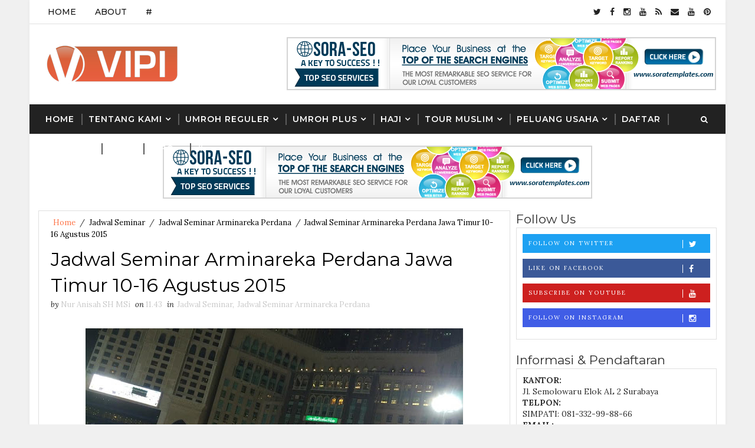

--- FILE ---
content_type: text/javascript; charset=UTF-8
request_url: http://www.caramudahkebaitullah.com/feeds/posts/default/-/Jadwal%20Seminar%20Arminareka%20Perdana?alt=json-in-script&max-results=4&callback=jQuery1110017133168429938972_1768429700312&_=1768429700313
body_size: 13123
content:
// API callback
jQuery1110017133168429938972_1768429700312({"version":"1.0","encoding":"UTF-8","feed":{"xmlns":"http://www.w3.org/2005/Atom","xmlns$openSearch":"http://a9.com/-/spec/opensearchrss/1.0/","xmlns$blogger":"http://schemas.google.com/blogger/2008","xmlns$georss":"http://www.georss.org/georss","xmlns$gd":"http://schemas.google.com/g/2005","xmlns$thr":"http://purl.org/syndication/thread/1.0","id":{"$t":"tag:blogger.com,1999:blog-7031222141698804954"},"updated":{"$t":"2026-01-01T00:40:00.269+07:00"},"category":[{"term":"Info Haji"},{"term":"Haji Reguler"},{"term":"Itinerary Umroh"},{"term":"Jadwal Keberangkatan Umroh"},{"term":"Daftar Nama Jamaah Umroh"},{"term":"Berita Armina"},{"term":"Jamaah Umroh Maret 2013"},{"term":"Keberangkatan Maret 2013"},{"term":"Umroh Start Jakarta"},{"term":"Kumpulan Doa"},{"term":"Umroh Start Surabaya"},{"term":"Itinerary Umroh 9 Hari"},{"term":"Arminareka Perdana"},{"term":"Pengumuman"},{"term":"Umroh"},{"term":"Umroh Plus"},{"term":"Umroh Ramadhan"},{"term":"Info Haji Online"},{"term":"Tips"},{"term":"Umroh Garuda"},{"term":"Anggito Abimanyu"},{"term":"Hotel"},{"term":"Jamaah Umroh Februari 2013"},{"term":"Keberangkatan Februari 2013"},{"term":"Promo"},{"term":"Umroh Langsung Madinah"},{"term":"Gallery"},{"term":"Info Haji Jawa Timur"},{"term":"Itinerary Umroh 10 Hari"},{"term":"Suryadharma Ali"},{"term":"Haji Plus"},{"term":"Itinerary Umroh 9 Hari Lion"},{"term":"Itinerary Umroh Lion"},{"term":"Kisah Hikmah"},{"term":"Umroh 2012"},{"term":"Umroh Start Padang"},{"term":"Armina Utama Sukses"},{"term":"Biaya Umroh"},{"term":"Itinerary Umroh Plus Turki"},{"term":"Umroh 2018"},{"term":"Umroh Plus Turki"},{"term":"Video Liputan Trans 7 Jamaah Haji Plus Arminareka Perdana"},{"term":"Itinerary Umroh 10 Hari Turkish"},{"term":"Itinerary Umroh Surabaya Madinah"},{"term":"Jadwal Umroh"},{"term":"Umroh 2014"},{"term":"Agenda Kegiatan"},{"term":"Itinerary Umroh Langsung Madinah"},{"term":"Kasus Haji"},{"term":"Kuota Haji"},{"term":"Pengurangan Kuota"},{"term":"Sejarah Islam"},{"term":"Tentang Kami"},{"term":"Umroh 2023"},{"term":"Umroh GRATIS"},{"term":"Umroh Lion Air"},{"term":"Video"},{"term":"Haji Khusus"},{"term":"Hotel Mekkah"},{"term":"Itinerary Umroh 12 Hari"},{"term":"Itinerary Umroh Desember 2013"},{"term":"Kemenag"},{"term":"Peluang Usaha"},{"term":"Umroh 2024"},{"term":"Umroh Shalat Jum’at Di Masjid Nabawi"},{"term":"Agenda Kegiatan Arminareka Perdana"},{"term":"Agenda Umroh"},{"term":"City Tour Turki"},{"term":"Daftar Tunggu Haji"},{"term":"Haji"},{"term":"Itinerary Umroh 12 Hari Saudi"},{"term":"Itinerary Umroh 9 Hari Garuda"},{"term":"Itinerary Umroh Makassar Madinah"},{"term":"Profil Perusahaan"},{"term":"Tempat Mustajab Berdoa"},{"term":"Umroh 2013"},{"term":"Umroh Start Solo"},{"term":"Undian Umroh Gratis"},{"term":"Citilink"},{"term":"Citilink Umroh"},{"term":"City Tour Madinah"},{"term":"Flynas"},{"term":"Kuota Haji 2013"},{"term":"Madinah"},{"term":"Paspor"},{"term":"Pengalaman Umroh Artis"},{"term":"Umroh Plus Aqsa"},{"term":"Umroh Start Palembang"},{"term":"Biaya Umroh 2015"},{"term":"Biaya Umroh 2016"},{"term":"City Tour Jerussalem"},{"term":"Daftar Nama Jamaah Haji Plus"},{"term":"Daftar Nama Jamaah Umroh 2014"},{"term":"Daftar Nama Jamaah Umroh Ramadhan"},{"term":"Garuda Airlines"},{"term":"Ibadah Haji"},{"term":"Info"},{"term":"Jadwal Kepulangan Haji"},{"term":"Jadwal Seminar"},{"term":"Kisah Inspiratif"},{"term":"Masjid"},{"term":"Mekkah"},{"term":"Thawaf"},{"term":"Tour Muslim"},{"term":"Umroh 2015"},{"term":"Umroh Akhir Tahun"},{"term":"Umroh Shalat Jum'at di Masjid Nabawi"},{"term":"Umroh Shalat Jum'at di Masjidil Haram"},{"term":"Umroh Shalat Jum’at Di Madinah"},{"term":"Wisata Kuliner"},{"term":"Biaya Haji Plus"},{"term":"Biaya Umroh 2024"},{"term":"Brosur Arminareka Perdana"},{"term":"Garuda Indonesia"},{"term":"Hotel Madinah"},{"term":"Info Haji Reguler"},{"term":"Itinerary Umroh Garuda"},{"term":"Jadwal Seminar Arminareka Perdana"},{"term":"Jamaah Haji Termuda"},{"term":"Mina"},{"term":"ONH"},{"term":"Pengalaman Naik Haji Artis"},{"term":"Umroh 2025"},{"term":"Umroh Artis"},{"term":"Umroh Plus Cairo"},{"term":"Umroh Plus Dubai"},{"term":"Umroh Shalat Jum’at Di Makkah"},{"term":"Umroh Shalat Jum’at Di Masjidil Haram"},{"term":"agenda umroh ramadhan"},{"term":"Alamat Kantor"},{"term":"Armina Utama"},{"term":"Biaya Naik Haji"},{"term":"Calon Jamaah Haji Gagal Berangkat"},{"term":"City Tour Makkah"},{"term":"Daftar Nama Jamaah Umroh Arminareka Perdana"},{"term":"Dirjen Penyelenggaraan Haji dan Umrah"},{"term":"Gerakan Umroh"},{"term":"Haji Non Kuota"},{"term":"Info Kesehatan"},{"term":"Itinerary Umroh  Cathay Pacific"},{"term":"Itinerary Umroh 10 Hari Cathay Pacific"},{"term":"Itinerary Umroh Januari 2014"},{"term":"Jamaah Haji Lansia"},{"term":"Jamaah Umroh Juli 2013"},{"term":"Keberangkatan Juli 2013"},{"term":"Kliping Koran"},{"term":"ONH 2013"},{"term":"Ongkos Naik Haji"},{"term":"PKJ Arminareka Perdana"},{"term":"Semangat Haji"},{"term":"Surabaya-Jeddah"},{"term":"Tanya Jawab"},{"term":"Umroh Start Pekanbaru"},{"term":"Undian Umroh 2014"},{"term":"Ustadz Yusuf Mansur"},{"term":"Agenda Umroh 12 Hari"},{"term":"Agenda Umroh 9 Hari"},{"term":"Arafah"},{"term":"Artikel Islam"},{"term":"BPIH 2013"},{"term":"Calon Jamaah Haji Lunas Tunda"},{"term":"Cara Klaim PKJ"},{"term":"Cara Pendaftaran"},{"term":"Direktur Jenderal Penyelenggaraan Haji dan Umrah"},{"term":"Embarkasi Surabaya"},{"term":"Fasilitas Jamaah"},{"term":"Harga Umroh"},{"term":"Hotel Jeddah"},{"term":"Hotel Turki"},{"term":"Itinerary Umroh 9 Hari Saudi Arabia"},{"term":"Itinerary Umroh Februari 2014"},{"term":"Itinerary Umroh Plus"},{"term":"Jadwal Imsakiyah"},{"term":"Jadwal Umroh Ramadhan 2017"},{"term":"Jadwal Waktu Sholat"},{"term":"Jadwal Waktu Sholat Surabaya"},{"term":"Keutamaan"},{"term":"Maia Estianty Umroh"},{"term":"Maskapai Terbaik"},{"term":"Milad Arminareka Perdana"},{"term":"Muzdalifah"},{"term":"PKJ"},{"term":"Promo Hari Pahlawan"},{"term":"Ramadhan"},{"term":"Sedekah"},{"term":"Sejarah Makkah"},{"term":"Turki"},{"term":"Umroh 2016"},{"term":"Umroh Akhir Tahun 2013"},{"term":"Umroh Full Ramadhan"},{"term":"Umroh Lailatul Qodar"},{"term":"Umroh Start Makassar"},{"term":"Umroh Start Medan"},{"term":"Undian Umroh"},{"term":"Wukuf"},{"term":"tabloid nurani"},{"term":"virus corona"},{"term":"Abdul Aziz bin Muhiddin Khoja"},{"term":"Abdullah bin Abdulaziz"},{"term":"Agenda Perjalanan Umroh"},{"term":"Agenda Umroh 9 Hari Garuda"},{"term":"Agenda Umroh Lailatul Qadr"},{"term":"Agenda Umroh Plus Aqsa"},{"term":"Asrama Haji"},{"term":"Biro Haji"},{"term":"Calon Jamaah Haji Batal Berangkat"},{"term":"Calon Jamaah Haji Surabaya"},{"term":"City Tour Jeddah"},{"term":"Daftar Nama Jamaah Umroh 2015"},{"term":"Daftar Nama Jamaah Umroh 2016"},{"term":"Daftar Nama Jamaah Umroh Arminareka"},{"term":"Dana Talangan Haji"},{"term":"Dewi Persik Pergi Umroh"},{"term":"Dewi Persik Umroh"},{"term":"Doa Haji dan Umroh"},{"term":"Fasilitas"},{"term":"Haji Lansia"},{"term":"Hatim bin Hasan Qadi"},{"term":"Itinerary Umroh 10 Hari Saudi Airlines"},{"term":"Itinerary Umroh 9 Hari Garuda Indonesia"},{"term":"Itinerary Umroh Maret 2014"},{"term":"Itinerary Umroh Surabaya Jeddah"},{"term":"Jabal Tsur"},{"term":"Jadwal Keberangkatan Haji"},{"term":"Jadwal Training 2014"},{"term":"Jadwal Umroh 2014"},{"term":"Jadwal Umroh 2015"},{"term":"Jadwal Umroh Ramadhan 2023"},{"term":"Jadwal Umroh Ramadhan 2024"},{"term":"Jamaah Haji Tertua"},{"term":"Jumrah Aqabah"},{"term":"Kantor Imigrasi"},{"term":"Kasus Umroh"},{"term":"Katering Haji"},{"term":"Kejahatan Di Tanah Suci"},{"term":"Kuota Haji 2011"},{"term":"MLM Haji"},{"term":"MLM Umroh"},{"term":"Makam Baqi' Al-Gharqad"},{"term":"Manasik"},{"term":"Manasik Haji"},{"term":"Manasik Haji Plus"},{"term":"Manasik Haji Plus Arminareka Perdana"},{"term":"Manasik Umroh"},{"term":"Manasik Umroh Arminareka Perdana"},{"term":"Masjid Quba"},{"term":"Miqat"},{"term":"Museum"},{"term":"Naik Haji Gratis"},{"term":"ONH Plus"},{"term":"Paket Tour"},{"term":"Pameran Haji Dan Umroh 2013 Di Surabaya"},{"term":"Pameran Haji dan Umroh"},{"term":"Pemangkasan Kuota"},{"term":"Pengalaman Umroh"},{"term":"Program Solusi"},{"term":"Promo Hari Ibu"},{"term":"Promo Maulid Nabi Muhammad SAW"},{"term":"Promo Umroh Murah 2015"},{"term":"Puasa"},{"term":"Puasa Qodho Ramadhan"},{"term":"Puasa Syawal"},{"term":"Qurban"},{"term":"Saifullah Anshari"},{"term":"Salman bin Abdulaziz Al Saud"},{"term":"Seminar The Miracle Of Baitullah"},{"term":"Shalat Idul Fitri di Masjidil Haram"},{"term":"Sudjak"},{"term":"Survei Tingkat Kepuasan Haji"},{"term":"Tata Cara Shalat"},{"term":"Testimoni"},{"term":"Tour Muslim Turki"},{"term":"Training Of Tour Leader"},{"term":"Travel Haji Umroh"},{"term":"Umroh 2017"},{"term":"Umroh Awal Tahun"},{"term":"Umroh Desember 2015"},{"term":"Umroh Makassar"},{"term":"Umroh Maulid Nabi"},{"term":"Umroh Nuzulul Qur'an"},{"term":"Umroh Shalat Jum'at di Masjid Haram"},{"term":"Umroh Start Batam"},{"term":"Umroh Surabaya Madinah"},{"term":"Umroh Sya'ban Ramadhan"},{"term":"Umroh Syawal"},{"term":"Umroh Tokoh"},{"term":"Umroh gratis 2014"},{"term":"Undian Umroh 2012"},{"term":"Undian Umroh 2013"},{"term":"Undian Umroh Alfamart"},{"term":"Vaksin Meningitis"},{"term":"Visa Umroh"},{"term":"agenda umroh full ramadhan"},{"term":"jadwal keberangkatan pesawat"},{"term":"10 gratis 1"},{"term":"AMPHURI"},{"term":"ATM Haji"},{"term":"Acara Fun Bike 2014"},{"term":"Adab"},{"term":"Agenda Umroh 10 Hari"},{"term":"Agenda Umroh 10 Hari Mihin Lanka"},{"term":"Agenda Umroh 12 Hari Royal Jordan"},{"term":"Agenda Umroh 12 Hari Turkish Airlines"},{"term":"Agenda Umroh 15 Hari"},{"term":"Agenda Umroh 15 Hari Garuda"},{"term":"Agenda Umroh 30 Hari"},{"term":"Agenda Umroh 30 Hari Garuda"},{"term":"Agenda Umroh 9 Hari Emirates"},{"term":"Agenda Umroh Akhir Ramadhan"},{"term":"Agenda Umroh Pertengahan Ramadhan"},{"term":"Agenda Umroh Plus Turki"},{"term":"Agus Chaerudin"},{"term":"Ahmad Kartono"},{"term":"Ahok"},{"term":"Air Zam Zam"},{"term":"Alamat Kantor Kementrian Agama"},{"term":"Alamat Kantor Kementrian Agama Jawa Timur"},{"term":"Alamat Kantor Pusat"},{"term":"Alasan Memilih Arminareka Perdana"},{"term":"Alfamart"},{"term":"Amin Akkas"},{"term":"Amran Nasution"},{"term":"Anang Hermansyah"},{"term":"Andi Alamsyah"},{"term":"Anies Baswedan"},{"term":"Armina"},{"term":"Arofahmina Tour \u0026 Travel"},{"term":"Artha Hanif"},{"term":"Ashanty"},{"term":"Asosiasi Penyelenggara Haji dan Umrah Republik Indonesia"},{"term":"Aya Sofya"},{"term":"BPIH 2014"},{"term":"BPIH Khusus"},{"term":"Bahaya Meningitis"},{"term":"Baitul Makmur"},{"term":"Bakhutmah"},{"term":"Balad Corniche"},{"term":"Bambang Dwi Purnomo"},{"term":"Band Wali"},{"term":"Bandar bin Muhammad Al Hajjar"},{"term":"Bandara Halim Perdana Kusuma"},{"term":"Bank Mandiri Syariah"},{"term":"Basuki Tjahaja Purnama"},{"term":"Biaya Umroh 2022"},{"term":"Biaya Umroh Plus Turki"},{"term":"Blue Mosque"},{"term":"Bonus Samsung Galaxy"},{"term":"Bulan Syawal"},{"term":"Bunga Simpanan Haji"},{"term":"CJH beresiko tinggi"},{"term":"Cairo"},{"term":"Calon Jamaah Haji Resiko Tinggi"},{"term":"Calon Jamaah Haji Yang Berangkat"},{"term":"Cara Menghitung Total Biaya Umroh"},{"term":"Cara Pendaftaran Agen Arminareka Perdana"},{"term":"Cara Pendaftaran Haji Plus"},{"term":"Cara Pendaftaran Perwakilan Arminareka Perdana"},{"term":"Cara Pendaftaran Umroh"},{"term":"Cek Nomor Porsi"},{"term":"City Tour Hong Kong"},{"term":"City Tour Uzbekistan"},{"term":"Daftar Isi"},{"term":"Daftar Nama Jamaah Haji Plus 2015"},{"term":"Daftar Nama Jamaah Umroh Start Makassar"},{"term":"Daftar Nama Jamaah Umroh Start Medan"},{"term":"Daftar Penyelenggara Haji dan Umrah"},{"term":"Daftar Tunggu Haji Jawa Tengah"},{"term":"Daftar Tunggu Haji Plus"},{"term":"Daftar Tunggu Haji Plus 2014"},{"term":"Daftar Tunggu Haji Plus Depag"},{"term":"Daftar Umroh Berhadiah Umroh"},{"term":"Dewi Persik"},{"term":"Ditjen Penyelenggaraan Haji dan Umroh"},{"term":"Doa Agar Cepat Naik Haji"},{"term":"Een Sukaesih"},{"term":"Emak Ingin Naik Haji"},{"term":"Emak Yati"},{"term":"Emirates Air"},{"term":"Emirgan Gardens"},{"term":"Etihad"},{"term":"Fadel Muhammad"},{"term":"Fadhil Azman"},{"term":"Fasilitas Haji Plus"},{"term":"Fasilitas Umroh"},{"term":"Fatimah Al Mahi"},{"term":"Fatwa DSN No: 75\/DSN MUI\/VII 2009"},{"term":"Fatwa MUI"},{"term":"Fatwa MUI No. 75"},{"term":"Formulir Pendaftaran"},{"term":"Foto Jokowi Naik Haji"},{"term":"Foto Kenangan Umroh"},{"term":"Foto Manasik Haji Plus"},{"term":"Foto Manasik Haji Plus Arminareka Perdana"},{"term":"Gejala Meningitis"},{"term":"Gerakan Umroh Akbar 2000 Jamaah"},{"term":"Gerakan Umroh Akbar 3.000 Jamaah"},{"term":"Gerakan Umroh Akbar 5.000 Jamaah"},{"term":"Gondo Radityo Gambiro"},{"term":"Gua Hira"},{"term":"H. Muhammad Arifin Ilham"},{"term":"Hagia Sophia"},{"term":"Hajar Aswad"},{"term":"Haji  2023"},{"term":"Haji Dan Umroh Gratis"},{"term":"Haji Haram"},{"term":"Haji Ifrad"},{"term":"Haji Mabrur"},{"term":"Haji Plus 2012"},{"term":"Haji Plus 2013"},{"term":"Haji Plus 2014"},{"term":"Haji Plus 2022"},{"term":"Haji Plus Arminareka Perdana"},{"term":"Haji Qiran"},{"term":"Haji Tamattu"},{"term":"Halal Bihalal"},{"term":"Halal Bihalal Arminareka Perdana"},{"term":"Hatim Binti Hasan Qadi"},{"term":"Heri Wibowo"},{"term":"Heru Syam"},{"term":"Hijir Ismail"},{"term":"Hippodrome"},{"term":"Hotel Cairo"},{"term":"Hotel Java Paragon"},{"term":"Imam Besar Masjidil Haram"},{"term":"Imam Syafi’I"},{"term":"Imawan Mashuri"},{"term":"Info Haji Jawa Tengah"},{"term":"Isra’ Mi’raj"},{"term":"Istana Dolmabahce"},{"term":"Istana Topkapi"},{"term":"Istithaah"},{"term":"Itinerary Tour Muslim"},{"term":"Itinerary Tour Turki"},{"term":"Itinerary Umroh  Emirates"},{"term":"Itinerary Umroh 12 Hari Lion"},{"term":"Itinerary Umroh 13 Hari"},{"term":"Itinerary Umroh 13 Hari Garuda"},{"term":"Itinerary Umroh 9 Hari Emirates"},{"term":"Itinerary Umroh 9 Hari Mihin Lanka"},{"term":"Itinerary Umroh April 2014"},{"term":"Itinerary Umroh Mei 2014"},{"term":"Itinerary Umroh Plus Aqsa Petra"},{"term":"Itinerary Umroh Plus Dubai"},{"term":"Itinerary Umroh Saudi"},{"term":"JPNN"},{"term":"Jabal Magnet"},{"term":"Jabal Nur"},{"term":"Jabal Rahmah"},{"term":"Jabal Uhud"},{"term":"Jadwal"},{"term":"Jadwal Imsakiyah Ramadhan 2013"},{"term":"Jadwal Imsakiyah Ramadhan 2014"},{"term":"Jadwal Imsakiyah Ramadhan 2015"},{"term":"Jadwal Imsakiyah Ramadhan 2016"},{"term":"Jadwal Kepulangan Haji Plus"},{"term":"Jadwal Manasik Haji Plus"},{"term":"Jadwal Pelatihan Public Speaking"},{"term":"Jadwal Pemeriksaan Kesehatan"},{"term":"Jadwal Pemeriksaan Kesehatan Calon Jamaah Haji"},{"term":"Jadwal Training"},{"term":"Jadwal Umroh Ramadhan 2014"},{"term":"Jadwal Umroh Ramadhan 2015"},{"term":"Jamaah Haji Meninggal"},{"term":"Jamaah Haji Termuda 2013"},{"term":"Jamaah Umroh Juni 2013"},{"term":"Jamaah Umroh Mei 2013"},{"term":"Jamaah Umroh Start Surabaya"},{"term":"Jamaah Umroh Start Surabaya Maret 2013"},{"term":"Jamil Azzaini"},{"term":"Jarwal Taisir"},{"term":"Jenis Meningitis"},{"term":"Joko Asmoro"},{"term":"Julia Perez"},{"term":"Jumlah Jamaah Umrah Indonesia"},{"term":"K.H. Muhammad Arifin Ilham"},{"term":"KH Imam Hambali"},{"term":"Ka'bah"},{"term":"Kabar Arminareka Perdana Terbaru"},{"term":"Kain Ihram"},{"term":"Kain Ihram Trans 7"},{"term":"Kampanye Hitam Pemilu 2014"},{"term":"Kantor Kesehatan Pelabuhan"},{"term":"Kasubdit Pendaftaran Jamaah Haji Kemenag"},{"term":"Kasus"},{"term":"Keberangkatan Mei 2013"},{"term":"Kebun Kurma"},{"term":"Kenapa Memilih Arminareka Perdana"},{"term":"Keunggulan Arminareka Perdana"},{"term":"Keutamaan Berqurban"},{"term":"Keutamaan Bulan Sya'ban"},{"term":"Keutamaan Bulan Syawal"},{"term":"Keutamaan Qurban"},{"term":"Khusnul Khotimah"},{"term":"Kiat Naik Haji"},{"term":"Klinik Haji"},{"term":"Kode Bank"},{"term":"Kode Kota Bandara Penerbangan"},{"term":"Kunci Sukses Bisnis Travel"},{"term":"Kunci Sukses Wirausaha"},{"term":"Kuota Haji 2014"},{"term":"Kuota Umroh"},{"term":"Kurma Ajwa"},{"term":"Lady Evelyn Cobbold"},{"term":"Lailatul Qadar"},{"term":"Legalitas Hukum"},{"term":"Lembaga Haji Arab Saudi"},{"term":"Lempar Jumrah"},{"term":"Liburan Keluarga Desember"},{"term":"Lion Air"},{"term":"Living Cost"},{"term":"MUI"},{"term":"Ma'ruf Amin"},{"term":"Mabit"},{"term":"Mahbaz Jin"},{"term":"Makam Baqi"},{"term":"Makam Imam Bukhari"},{"term":"Maktabah Makkah al-Mukarramah"},{"term":"Maktour"},{"term":"Malaikat"},{"term":"Manasik Umroh Ramadhan"},{"term":"Manfaat PKJ"},{"term":"Manfaat Program Kesejahteraan Jamaah"},{"term":"Maqam Ibrahim"},{"term":"Marbot"},{"term":"Mario Teguh"},{"term":"Mario Teguh Golden Ways"},{"term":"Marketing Plan"},{"term":"Masjid Al Akbar"},{"term":"Masjid Al Ijabah"},{"term":"Masjid Baiah"},{"term":"Masjid Bir Ali"},{"term":"Masjid Biru"},{"term":"Masjid Ji’ronah"},{"term":"Masjid Khaif"},{"term":"Masjid Kowloon HongKong"},{"term":"Masjid Qiblatain"},{"term":"Masjid Sab'ah"},{"term":"Masjid Terapung"},{"term":"Masjid Tolikara"},{"term":"Masjid Tujuh"},{"term":"Masjid Umar"},{"term":"Mecca TV Live"},{"term":"Meningitis"},{"term":"Middle East Respiratory Syndrome"},{"term":"Milzam Priambodo"},{"term":"Mohammad Arwani"},{"term":"Moratorium Haji"},{"term":"Muasasah"},{"term":"Muhammad Saihul Basyir"},{"term":"Muhammad Zuhdi"},{"term":"Multazam"},{"term":"Muqrin bin Abdulaziz"},{"term":"Musabaqah Hifzil Quran dan Hadits"},{"term":"Museum Asmaul Husna"},{"term":"Museum Media Madinah"},{"term":"Museum Panorama 1453"},{"term":"Muthawif"},{"term":"Muthawif Jamaah Haji Plus"},{"term":"Nomor Porsi Haji"},{"term":"Nomor Rekening"},{"term":"Nur Cahya Hadi"},{"term":"Nurul Hayat"},{"term":"Office Boy"},{"term":"Oleh - Oleh Haji dan Umroh"},{"term":"Operasi Mata Katarak Gratis 2014"},{"term":"PPIH"},{"term":"Padang Arafah"},{"term":"Padepokan Rosan"},{"term":"Pakde Karwo"},{"term":"Paket Umrah Lion Air"},{"term":"Paket Umroh Akhir Tahun"},{"term":"Paket Umroh Keluarga 2014"},{"term":"Paket Umroh Ramadhan"},{"term":"Panduan Haji dan Umroh"},{"term":"Pangastuti Cahyandari"},{"term":"Panitia Penyelenggara Ibadah Haji"},{"term":"Pelunasan Haji Reguler 2014"},{"term":"Pelunasan Haji Tahun 2014"},{"term":"Pembatalan Haji Plus"},{"term":"Pembatalan Umroh"},{"term":"Pemulung Berkurban"},{"term":"Pemulung Probolinggo Naik Haji"},{"term":"Pengumuman Pelunasan Haji Plus"},{"term":"Penjaga Kunci Ka'bah"},{"term":"Penjaga Masjid Umroh"},{"term":"Penjualan Langsung Berjenjang Syariah"},{"term":"Penyelenggara Ibadah Haji Khusus"},{"term":"Penyimpangan Haji"},{"term":"Perang Khandaq"},{"term":"Perbedaan Program Solusi dan MLM"},{"term":"Perjalanan Umroh"},{"term":"Perlengkapan Haji dan Umroh"},{"term":"Persyaratan Dokumen Haji Plus"},{"term":"Persyaratan Haji Plus"},{"term":"Persyaratan Umroh"},{"term":"Perwakilan Arminareka Perdana"},{"term":"Pesantren Terpadu Darul Quran Mulia Bogor"},{"term":"Piala Dunia 2014"},{"term":"Pondok Pesantren Al Irsyad"},{"term":"Presiden Susilo Bambang Yudhoyono"},{"term":"Prof Dr Ahmad Zahro"},{"term":"Prof Dr Moh. Sholeh"},{"term":"Prof. Dr. H. Moh. Sholeh. MPd"},{"term":"Program Kesejahteraan Jamaah"},{"term":"Program Kesejahteraan Jamaah Arminareka Perdana"},{"term":"Promo Hari Guru"},{"term":"Promo Hari Kartini"},{"term":"Promo Hari Kartini 2015"},{"term":"Promo Ramadhan"},{"term":"Promo Umroh"},{"term":"Promo Umroh Murah 2014"},{"term":"Qatar Airways"},{"term":"Radang Selaput Otak"},{"term":"Raihan Iskandar"},{"term":"Rainer Husein Daulay"},{"term":"Rano Karno"},{"term":"Raudhah"},{"term":"Reward PKJ"},{"term":"Riba"},{"term":"Ridwan Kamil"},{"term":"Ritual Perpisahan Jamaah"},{"term":"Rotasi Tawaf"},{"term":"Rukun Haji"},{"term":"Rukun Umroh"},{"term":"Rukun Yamani"},{"term":"Rumah Kelahiran Rasulullah SAW"},{"term":"Saifullah Yusuf"},{"term":"Sairam bin Saleh"},{"term":"Sariban"},{"term":"Satelit"},{"term":"Saudi Arabia Airlines"},{"term":"Sejarah Madinah"},{"term":"Selamat Hari Raya Idul Fitri"},{"term":"Seminar Langkah Mudah Menuju Baitullah"},{"term":"Senad Hadzic"},{"term":"Seragam Haji"},{"term":"Setoran Awal Haji"},{"term":"Shafa Marwah"},{"term":"Shafira Tour \u0026 Travel"},{"term":"Shalat Idul Fitri"},{"term":"Sheikh Abdul Aziz Ash-Sheikh"},{"term":"Sinopsis Film Islam"},{"term":"Sisa Seat Umroh"},{"term":"Siti Sundari"},{"term":"Soekarwo"},{"term":"Sokaifat Bani Saedah"},{"term":"Souvenir Haji dan Umroh"},{"term":"Souvenir Murah Meriah"},{"term":"Sri Ilham Lubis"},{"term":"Sri Wiyani"},{"term":"Streaming Makkah"},{"term":"Struktur Organisasi Perusahaan"},{"term":"Stuart Collin"},{"term":"Suhu Arab Saudi"},{"term":"Supermoon"},{"term":"Syarat Haji"},{"term":"Syarat Pelunasan Haji Reguler"},{"term":"Syarat Pelunasan Haji Reguler 2014"},{"term":"Syarat Umroh"},{"term":"TPHD"},{"term":"Tabungan Umroh"},{"term":"Tahap - Tahap Pemberangkatan Jamaah Haji Plus"},{"term":"Tahap - Tahap Pemberangkatan Jamaah Umroh"},{"term":"Tanda Kebesaran Allah SWT"},{"term":"Tanya Jawab Agen Arminareka Perdana"},{"term":"Tanya Jawab Arminareka Perdana"},{"term":"Tanya Jawab Perwakilan Arminareka Perdana"},{"term":"Telaga Air Zam Zam"},{"term":"Tembok Ratapan"},{"term":"Terminal Bus Masjidilharam"},{"term":"Testimoni Agen Arminareka Perdana"},{"term":"Testimoni Jamaah Haji Plus Arminareka Perdana"},{"term":"Testimoni Jamaah Umroh Arminareka Perdana"},{"term":"Testimoni Perwakilan Arminareka Perdana"},{"term":"Tim Pemandu Haji Daerah"},{"term":"Tips Menghafal Al Qur'an"},{"term":"Tommy Kurniawan"},{"term":"Tour Domestik"},{"term":"Tour Muslim Eropa"},{"term":"Tour Muslim Eropa 2015"},{"term":"Tour Muslim Korea"},{"term":"Tour Muslim Spanyol"},{"term":"Tour Muslim Timur Tengah"},{"term":"Training Mitra"},{"term":"Training Motivasi"},{"term":"Training Shalat Tahajud"},{"term":"Travel Istiqomah"},{"term":"Travel Metro"},{"term":"Travel Umroh Resmi"},{"term":"Tutorial"},{"term":"Uje"},{"term":"Uludag Mountain"},{"term":"Umroh 12 Hari 2014"},{"term":"Umroh 2022"},{"term":"Umroh Akbar"},{"term":"Umroh Akhir Tahun 2013 Surabaya"},{"term":"Umroh Akhir Tahun 2015"},{"term":"Umroh Awal Ramadhan"},{"term":"Umroh Awal Tahun 2014"},{"term":"Umroh Awal Tahun 2016"},{"term":"Umroh Desember 2025"},{"term":"Umroh Emirates"},{"term":"Umroh Karyawan"},{"term":"Umroh Keluarga"},{"term":"Umroh Keluarga 2014"},{"term":"Umroh Langsung Madinah 2014"},{"term":"Umroh Langsung Madinah Lion Air"},{"term":"Umroh Liburan Sekolah"},{"term":"Umroh Mihin Lanka"},{"term":"Umroh Muharram"},{"term":"Umroh Nisfu Sya'ban"},{"term":"Umroh Plus Turki Desember 2025"},{"term":"Umroh Plus Uzbekistan"},{"term":"Umroh Ramadhan 2026"},{"term":"Umroh Safar"},{"term":"Umroh Surabaya Jeddah"},{"term":"Umroh Tahun Baru"},{"term":"Umroh Tahun Baru 2014"},{"term":"Umroh Tengah Ramadhan"},{"term":"Undian Umoh Gratis 2014"},{"term":"Undian Umroh B29"},{"term":"Undian Umroh Bareng Wali"},{"term":"Undian Umroh Carrefour"},{"term":"Undian Umroh Denso"},{"term":"Undian Umroh Mustika Ratu"},{"term":"Undian Umroh Nescafe"},{"term":"Undian Umroh Sidomuncul"},{"term":"Undian Umroh Superindo"},{"term":"Ustad Jeffry Al Buchori"},{"term":"Ustaz Yusuf Mansur"},{"term":"Vaksin"},{"term":"Video Kenangan Umroh"},{"term":"Video Kisah Inspiratif Perjalanan Suci"},{"term":"Video Liputan TVONE Jamaah Haji Plus Arminareka Perdana"},{"term":"Video Manasik Umroh"},{"term":"Video Manasik Umroh Arminareka Perdana"},{"term":"Video Umroh Artis"},{"term":"Visi Misi Perusahaan"},{"term":"Voucher Arminareka Perdana"},{"term":"Wajib Haji"},{"term":"Wajib Umroh"},{"term":"Wisata Halal Turki"},{"term":"World Hajj and Umrah Convention"},{"term":"Yusuf Mansur"},{"term":"Zakir Naik"},{"term":"umroh Akhir Tahun 2013 Bandung"},{"term":"umroh Akhir Tahun 2013 Jakarta"}],"title":{"type":"text","$t":"Cara Mudah Ke Baitullah"},"subtitle":{"type":"html","$t":"Pendaftaran Umroh, Umroh Plus, Haji Plus, Haji Reguler, Haji Percepatan"},"link":[{"rel":"http://schemas.google.com/g/2005#feed","type":"application/atom+xml","href":"http:\/\/www.caramudahkebaitullah.com\/feeds\/posts\/default"},{"rel":"self","type":"application/atom+xml","href":"http:\/\/www.blogger.com\/feeds\/7031222141698804954\/posts\/default\/-\/Jadwal+Seminar+Arminareka+Perdana?alt=json-in-script\u0026max-results=4"},{"rel":"alternate","type":"text/html","href":"http:\/\/www.caramudahkebaitullah.com\/search\/label\/Jadwal%20Seminar%20Arminareka%20Perdana"},{"rel":"hub","href":"http://pubsubhubbub.appspot.com/"},{"rel":"next","type":"application/atom+xml","href":"http:\/\/www.blogger.com\/feeds\/7031222141698804954\/posts\/default\/-\/Jadwal+Seminar+Arminareka+Perdana\/-\/Jadwal+Seminar+Arminareka+Perdana?alt=json-in-script\u0026start-index=5\u0026max-results=4"}],"author":[{"name":{"$t":"Nur Anisah SH MSi"},"uri":{"$t":"http:\/\/www.blogger.com\/profile\/11558824369331092402"},"email":{"$t":"noreply@blogger.com"},"gd$image":{"rel":"http://schemas.google.com/g/2005#thumbnail","width":"16","height":"16","src":"https:\/\/img1.blogblog.com\/img\/b16-rounded.gif"}}],"generator":{"version":"7.00","uri":"http://www.blogger.com","$t":"Blogger"},"openSearch$totalResults":{"$t":"5"},"openSearch$startIndex":{"$t":"1"},"openSearch$itemsPerPage":{"$t":"4"},"entry":[{"id":{"$t":"tag:blogger.com,1999:blog-7031222141698804954.post-2070049490927208994"},"published":{"$t":"2015-08-09T15:38:00.000+07:00"},"updated":{"$t":"2015-08-13T12:51:34.400+07:00"},"category":[{"scheme":"http://www.blogger.com/atom/ns#","term":"Jadwal Seminar"},{"scheme":"http://www.blogger.com/atom/ns#","term":"Jadwal Seminar Arminareka Perdana"}],"title":{"type":"text","$t":"Jadwal Seminar Arminareka Perdana Jabodetabek 10-16 Agustus 2015"},"content":{"type":"html","$t":"\u003Cdiv class=\"separator\" style=\"clear: both; text-align: center;\"\u003E\n\u003Ca href=\"https:\/\/blogger.googleusercontent.com\/img\/b\/R29vZ2xl\/AVvXsEjDsh_Cs9cO5lIASJ77EWf3nLhp90cYOlRSplgG4cYY9OyrAjvCXlDbZXFxS2ZAQC0-Nwy9xr309PvWjrU04Ah0qjttl4lXR0J1dpkdGQgu179MsRguQ6sBrTdVm2_0AbTV51X4yr2aksS4\/s1600\/Jadwal+Seminar+Arminareka+Perdana++Jakarta-Bogor-Depok-Tangerang-Bekasi.jpg\" imageanchor=\"1\" style=\"margin-left: 1em; margin-right: 1em;\"\u003E\u003Cimg border=\"0\" height=\"384\" src=\"https:\/\/blogger.googleusercontent.com\/img\/b\/R29vZ2xl\/AVvXsEjDsh_Cs9cO5lIASJ77EWf3nLhp90cYOlRSplgG4cYY9OyrAjvCXlDbZXFxS2ZAQC0-Nwy9xr309PvWjrU04Ah0qjttl4lXR0J1dpkdGQgu179MsRguQ6sBrTdVm2_0AbTV51X4yr2aksS4\/s640\/Jadwal+Seminar+Arminareka+Perdana++Jakarta-Bogor-Depok-Tangerang-Bekasi.jpg\" width=\"640\" \/\u003E\u003C\/a\u003E\u003C\/div\u003E\n\u003Cbr \/\u003E\nالسَّلاَمُ عَلَيْكُمْ وَ رَحْمَةُ اللهِ وَ بَرَكَاتُهُ\u003Cbr \/\u003E\n\u003Cbr \/\u003E\nLabbaik Allahuma labbaik\u003Cbr \/\u003E\nAnda ingin segera mewujudkan impian ke baitulllah bersama keluarga???\u003Cbr \/\u003E\nHadirlah di seminar kami \" The Miracle of Baitullah \"bersama Arminareka Perdana\u003Cbr \/\u003E\n\u003Cbr \/\u003E\nBagaimana bisa segera Umroh\/Haji dengan rezeki yg Berkah, Cepat, Halal dan Melimpah.\u003Cbr \/\u003E\n\u003Cbr \/\u003E\nProgram solusi ARMINAREKA PERDANA\u003Cbr \/\u003E\n√Berpengalaman sejak tahun 1990 (25 tahun) melayani tamu tamu Alloh.\u003Cbr \/\u003E\n√ Mengupas segala informasi tentang Program Solusi Umrah \u0026amp; Haji\u003Cbr \/\u003E\n√ Dapat mensejahterakan hidup ratusan ribu rakyat Indonesia saat ini.\u003Cbr \/\u003E\n√ Bagaimana tips2 membuka \/ menjadi perwakilan usaha travel umroh \u0026amp; haji resiko 0%\u003Cbr \/\u003E\n\u003Cbr \/\u003E\nBersama Allah yang Maha Besar, kami bantu mewujudkannya di Majlis Ilmu Seminar \"The Miracle Of Baitullah \" Mudahnya Umroh Kaya Berkah\u003Cbr \/\u003E\n\u003Cbr \/\u003E\n\u003Cdiv style=\"text-align: center;\"\u003E\n\u003Cb\u003EKonfirmasi Kehadiran Seminar Arminareka Perdana Jabodetabek:\u003C\/b\u003E\u003Cbr \/\u003E\n\u003Cb\u003EJakarta\u003C\/b\u003E: Sri Rahayu HP : 08158706083\u003Cbr \/\u003E\n\u003Cb\u003EBogor\u003C\/b\u003E: Hj. Frida HP: 0811 11 0496 \u003Cbr \/\u003E\n\u003Cb\u003EBogor\u003C\/b\u003E: H. Ir. Edi Subrata HP: 0878 7458 0837, 0813 7830 4702\u003Cbr \/\u003E\n\u003Cbr \/\u003E\n\u003Cb\u003EKoordinator \u0026amp; Team Leader Mitra Usaha \/ Jamaah\u003C\/b\u003E\u003Cbr \/\u003E\nNur Anisah SH, MSI Telp: 081 332998866, 08585 268 5353, 0878 5180 3366\u003Cbr \/\u003E\n\u003Cbr \/\u003E\n\u003Cb\u003E\u003Ci\u003E\u003Cspan style=\"font-size: x-large;\"\u003EDicari Mitra Depok, Tangerang dan Bekasi\u003C\/span\u003E\u003C\/i\u003E\u003Cbr \/\u003E\n(\u003Cspan style=\"font-size: small;\"\u003E\u003Ca href=\"http:\/\/www.caramudahkebaitullah.com\/2012\/01\/peluang-usaha-kantor-perwakilan-travel.html\"\u003EFasilitas \u0026amp; Bonus Plus Bila Anda Bergabung Di Team Kami Klik Disini\u003C\/a\u003E\u003C\/span\u003E) \u003C\/b\u003E\u003Cbr \/\u003E\n\u003Cbr \/\u003E\n\u003Cb\u003EJadwal Seminar Arminareka Perdana Jakarta, Bogor, Depok, Tangerang, Bekasi \u003C\/b\u003E\u003C\/div\u003E\n\u003Cbr \/\u003E\n\u003Cdiv style=\"text-align: center;\"\u003E\n\u003Cspan style=\"font-size: x-large;\"\u003E\u003Cb\u003E*** [[ \u003Cspan style=\"color: blue;\"\u003ESABTU, 15 AGUSTUS 2015\u003C\/span\u003E ]] ***\u003C\/b\u003E\u003C\/span\u003E\u003C\/div\u003E\n\u003Cbr \/\u003E\n\u003Cb\u003ECILEDUG\u003C\/b\u003E\u003Cbr \/\u003E\nTempat : RM Mbok Berek\u003Cbr \/\u003E\nJl. Ciledug Raya, Kreo (100. Meter dari GIANT KREO) Tangerang\u003Cbr \/\u003E\nPukul : 13.00 WIB - selesai\u003Cbr \/\u003E\nHTM : Rp. 40.000\u003Cbr \/\u003E\nGS: \u003Ci\u003EMuslimah\u003C\/i\u003E\u003Cbr \/\u003E\n\u003Cbr \/\u003E\n\u003Cb\u003EBEKASI\u003C\/b\u003E\u003Cbr \/\u003E\nTempat : RM. Wulansari\u003Cbr \/\u003E\nJl. Kemakmuran No 45-47\u003Cbr \/\u003E\nPukul : 15.30 WIB - selesai\u003Cbr \/\u003E\nHTM : Rp. 50.000\u003Cbr \/\u003E\nGS: \u003Ci\u003ERiesky Purbianto\u003C\/i\u003E\u003Cbr \/\u003E\n\u003Cbr \/\u003E\n\u003Cb\u003ETANGERANG\u003C\/b\u003E\u003Cbr \/\u003E\nTempat : RM.Sederhana, \u003Cbr \/\u003E\nJl.M.Toha km.2 no.25 (seberang GIANT City Mall) Tangerang.\u003Cbr \/\u003E\nPukul : 15.30 WIB - selesai\u003Cbr \/\u003E\nHTM : Rp. 35.000\u003Cbr \/\u003E\nGS: \u003Ci\u003EH.M. Wahyudin A, S.E. \u0026amp; Hj. Nurhayati, S.Pd\u003C\/i\u003E\u003Cbr \/\u003E\n\u003Cbr \/\u003E\n\u003Cbr \/\u003E\n\u003Cbr \/\u003E\n\u003Cdiv style=\"text-align: center;\"\u003E\n\u003Cspan style=\"font-size: x-large;\"\u003E\u003Cb\u003E*** [[ \u003Cspan style=\"color: blue;\"\u003EJUM'AT, 14 AGUSTUS 2015\u003C\/span\u003E ]] ***\u003C\/b\u003E\u003C\/span\u003E\u003C\/div\u003E\n\u003Cbr \/\u003E\n\u003Cb\u003EDEPOK \u003C\/b\u003E\u003Cbr \/\u003E\nTempat : Kampus Bisnis GICI\u003Cbr \/\u003E\nsamping bank bukopin. Gang kedondong (seberang pesona kayangan), margonda - Depok. \u003Cbr \/\u003E\nPukul : 15.30 WIB - selesai\u003Cbr \/\u003E\nHTM : Rp. 50.000\u003Cbr \/\u003E\nGS: \u003Ci\u003EH.M. Wahyudin A, S.E. \u0026amp; Hj. Nurhayati, S.Pd\u003C\/i\u003E\u003Cbr \/\u003E\n\u003Cbr \/\u003E\n\u003Cdiv style=\"text-align: center;\"\u003E\n\u003Cspan style=\"font-size: x-large;\"\u003E\u003Cb\u003E*** [[ \u003Cspan style=\"color: blue;\"\u003EKAMIS, 13 AGUSTUS 2015\u003C\/span\u003E ]] ***\u003C\/b\u003E\u003C\/span\u003E\u003Cbr \/\u003E\n\u003Cbr \/\u003E\n\u003Cdiv style=\"text-align: justify;\"\u003E\n\u003Cb\u003ECINERE DEPOK\u003C\/b\u003E\u003C\/div\u003E\n\u003Cdiv style=\"text-align: justify;\"\u003E\nTempat : RM Sederhana Lintau \u003C\/div\u003E\n\u003Cdiv style=\"text-align: justify;\"\u003E\nJl. Cinere Raya Ruko Blok M\u003C\/div\u003E\n\u003Cdiv style=\"text-align: justify;\"\u003E\nPukul : 15.30 WIB - selesai\u003C\/div\u003E\n\u003Cdiv style=\"text-align: justify;\"\u003E\nHTM : Rp. 50.000\u003C\/div\u003E\n\u003Cdiv style=\"text-align: justify;\"\u003E\nGS: \u003Ci\u003EH.M. Wahyudin A, S.E. \u0026amp; Hj. Nurhayati, S.Pd\u003C\/i\u003E\u003Cbr \/\u003E\n\u003Cbr \/\u003E\n\u003Cdiv style=\"text-align: justify;\"\u003E\n\u003Cb\u003EDAAN MOGOT\u003C\/b\u003E\u003C\/div\u003E\n\u003Cdiv style=\"text-align: justify;\"\u003E\nTempat : RM SIMPANG RAYA (Sebelah Hotel Grand Tjokro\/ Kantor TV Indosiar)\\\u003Cbr \/\u003E\nJalan Daan Mogot Raya No. 77 Jakarta Barat\u003Cbr \/\u003E\n\u003Cdiv style=\"text-align: justify;\"\u003E\nPukul : 15.30 WIB - selesai\u003C\/div\u003E\n\u003Cdiv style=\"text-align: justify;\"\u003E\nHTM : Rp. 50.000\u003C\/div\u003E\n\u003Cdiv style=\"text-align: justify;\"\u003E\nGS: \u003Ci\u003EYuyun Rodiana S.S, Dra.Sri Mulyani M.Ed\u003C\/i\u003E\u003C\/div\u003E\n\u003C\/div\u003E\n\u003Cbr \/\u003E\n\u003Cspan style=\"font-size: x-large;\"\u003E\u003Cb\u003E*** [[ \u003Cspan style=\"color: blue;\"\u003EMINGGU, 9 AGUSTUS 2015\u003C\/span\u003E ]] ***\u003C\/b\u003E\u003C\/span\u003E\u003C\/div\u003E\n\u003Cbr \/\u003E\n\u003Cdiv style=\"text-align: justify;\"\u003E\n\u003Cb\u003EBOGOR\u003C\/b\u003E\u003C\/div\u003E\n\u003Cdiv style=\"text-align: justify;\"\u003E\nTempat : Pajajaran Suites\u003C\/div\u003E\n\u003Cdiv style=\"text-align: justify;\"\u003E\njl Pajajaran Bogor\u003C\/div\u003E\n\u003Cdiv style=\"text-align: justify;\"\u003E\nPukul : 15.30 WIB - selesai\u003C\/div\u003E\n\u003Cdiv style=\"text-align: justify;\"\u003E\nHTM : Rp. 50.000\u003C\/div\u003E\n\u003Cdiv style=\"text-align: justify;\"\u003E\nGS: \u003Ci\u003ELia Afianty, Novy Fitri Sagita \u003C\/i\u003E\u003C\/div\u003E\n\u003Cdiv style=\"text-align: justify;\"\u003E\n\u003Cbr \/\u003E\u003C\/div\u003E\n\u003Cdiv style=\"text-align: justify;\"\u003E\n\u003Cb\u003ETANGERANG\u003C\/b\u003E\u003C\/div\u003E\n\u003Cdiv style=\"text-align: justify;\"\u003E\nTempat : RM.Sederhana\u003C\/div\u003E\n\u003Cdiv style=\"text-align: justify;\"\u003E\nJl.Jend.Soedirman no.23 samping flyover Cikokol \u003C\/div\u003E\n\u003Cdiv style=\"text-align: justify;\"\u003E\nPukul : 10.00 WIB - selesai\u003C\/div\u003E\n\u003Cdiv style=\"text-align: justify;\"\u003E\nHTM : Rp. 40.000\u003C\/div\u003E\n\u003Cdiv style=\"text-align: justify;\"\u003E\nGS: \u003Ci\u003EUstad Nanang Iskandar Muda\u003C\/i\u003E\u003C\/div\u003E\n\u003Cbr \/\u003E\n\u003Cdiv style=\"text-align: center;\"\u003E\n\u003Cspan style=\"font-size: x-large;\"\u003E\u003Cb\u003E*** [[ \u003Cspan style=\"color: blue;\"\u003ESABTU, 8 AGUSTUS 2015\u003C\/span\u003E ]] ***\u003C\/b\u003E\u003C\/span\u003E\u003C\/div\u003E\n\u003Cbr \/\u003E\n\u003Cdiv style=\"text-align: justify;\"\u003E\n\u003Cb\u003EBEKASI\u003C\/b\u003E\u003C\/div\u003E\n\u003Cdiv style=\"text-align: justify;\"\u003E\nTempat : RM Wulansari\u003C\/div\u003E\n\u003Cdiv style=\"text-align: justify;\"\u003E\njl Pajajaran Bogor\u003C\/div\u003E\n\u003Cdiv style=\"text-align: justify;\"\u003E\nJl. Kemakmuran No 45-47 (samping RS Hermina Bekasi)\u003C\/div\u003E\n\u003Cdiv style=\"text-align: justify;\"\u003E\nPukul : 15.30 WIB - selesai\u003C\/div\u003E\n\u003Cdiv style=\"text-align: justify;\"\u003E\nHTM : Rp. 50.000\u003C\/div\u003E\n\u003Cdiv style=\"text-align: justify;\"\u003E\nGS: \u003Ci\u003ELia Afianty, Dinny Wahyuni\u003C\/i\u003E\u003C\/div\u003E\n\u003Cdiv style=\"text-align: justify;\"\u003E\n\u003Cbr \/\u003E\u003C\/div\u003E\n\u003Cdiv style=\"text-align: justify;\"\u003E\nUndangan ini terbuka untuk UMUM\u003C\/div\u003E\n\u003Cdiv style=\"text-align: justify;\"\u003E\n\u003Cbr \/\u003E\u003C\/div\u003E\n\u003Cdiv style=\"text-align: justify;\"\u003E\nKami melayani dan Memberikan Solusi :\u003C\/div\u003E\n\u003Cdiv style=\"text-align: justify;\"\u003E\n* Yang Lambat Menjadi Cepat\u003C\/div\u003E\n\u003Cdiv style=\"text-align: justify;\"\u003E\n* Yang Tidak Mampu, Menjadi Mampu\u003C\/div\u003E\n\u003Cdiv style=\"text-align: justify;\"\u003E\n* Yang Mampu menjadi Berkah\u003C\/div\u003E\n\u003Cdiv style=\"text-align: justify;\"\u003E\n* Yang Punya Niat, Bisa Berangkat.\u003C\/div\u003E\n\u003Cbr \/\u003E\n\u003Cdiv style=\"text-align: justify;\"\u003E\nSetelah hadir di seminar Semoga anda dan keluarga dapat segera memenuhi pangillan Allah SWT untuk melaksanakan Umroh \/ Haji Plus. Aamiin. Salam Baitullah.Allahu Akbar 999x\u003C\/div\u003E\n\u003Cbr \/\u003E\u003C\/div\u003E\n"},"link":[{"rel":"replies","type":"application/atom+xml","href":"http:\/\/www.caramudahkebaitullah.com\/feeds\/2070049490927208994\/comments\/default","title":"Posting Komentar"},{"rel":"replies","type":"text/html","href":"http:\/\/www.caramudahkebaitullah.com\/2015\/08\/jadwal-seminar-arminareka-perdana.html#comment-form","title":"0 Komentar"},{"rel":"edit","type":"application/atom+xml","href":"http:\/\/www.blogger.com\/feeds\/7031222141698804954\/posts\/default\/2070049490927208994"},{"rel":"self","type":"application/atom+xml","href":"http:\/\/www.blogger.com\/feeds\/7031222141698804954\/posts\/default\/2070049490927208994"},{"rel":"alternate","type":"text/html","href":"http:\/\/www.caramudahkebaitullah.com\/2015\/08\/jadwal-seminar-arminareka-perdana.html","title":"Jadwal Seminar Arminareka Perdana Jabodetabek 10-16 Agustus 2015"}],"author":[{"name":{"$t":"Nur Anisah SH MSi"},"uri":{"$t":"http:\/\/www.blogger.com\/profile\/11558824369331092402"},"email":{"$t":"noreply@blogger.com"},"gd$image":{"rel":"http://schemas.google.com/g/2005#thumbnail","width":"16","height":"16","src":"https:\/\/img1.blogblog.com\/img\/b16-rounded.gif"}}],"media$thumbnail":{"xmlns$media":"http://search.yahoo.com/mrss/","url":"https:\/\/blogger.googleusercontent.com\/img\/b\/R29vZ2xl\/AVvXsEjDsh_Cs9cO5lIASJ77EWf3nLhp90cYOlRSplgG4cYY9OyrAjvCXlDbZXFxS2ZAQC0-Nwy9xr309PvWjrU04Ah0qjttl4lXR0J1dpkdGQgu179MsRguQ6sBrTdVm2_0AbTV51X4yr2aksS4\/s72-c\/Jadwal+Seminar+Arminareka+Perdana++Jakarta-Bogor-Depok-Tangerang-Bekasi.jpg","height":"72","width":"72"},"thr$total":{"$t":"0"}},{"id":{"$t":"tag:blogger.com,1999:blog-7031222141698804954.post-5426231625479471223"},"published":{"$t":"2015-08-08T16:14:00.002+07:00"},"updated":{"$t":"2015-08-13T06:50:51.062+07:00"},"category":[{"scheme":"http://www.blogger.com/atom/ns#","term":"Jadwal Seminar"},{"scheme":"http://www.blogger.com/atom/ns#","term":"Jadwal Seminar Arminareka Perdana"}],"title":{"type":"text","$t":" Jadwal Seminar Arminareka Perdana Banten 10-16 Agustus 2015"},"content":{"type":"html","$t":"\u003Cdiv class=\"separator\" style=\"clear: both; text-align: center;\"\u003E\n\u003Ca href=\"https:\/\/blogger.googleusercontent.com\/img\/b\/R29vZ2xl\/AVvXsEgLmLmKMYRS_hLkQ9PB4YoHpSCKjAIQXcb-IAIQgXsjoBw29S6qk_NciNIU-dR94OenzRwgmc2qQDoQpMtmrJr017rbBC8edL94SbH-DFhZdn87biIkB0UOnAO_x8jjkTYg3z36vGxNFmiD\/s1600\/Jadwal+Seminar+Arminareka+Perdana+Banten.jpg\" imageanchor=\"1\" style=\"margin-left: 1em; margin-right: 1em;\"\u003E\u003Cimg border=\"0\" height=\"360\" src=\"https:\/\/blogger.googleusercontent.com\/img\/b\/R29vZ2xl\/AVvXsEgLmLmKMYRS_hLkQ9PB4YoHpSCKjAIQXcb-IAIQgXsjoBw29S6qk_NciNIU-dR94OenzRwgmc2qQDoQpMtmrJr017rbBC8edL94SbH-DFhZdn87biIkB0UOnAO_x8jjkTYg3z36vGxNFmiD\/s640\/Jadwal+Seminar+Arminareka+Perdana+Banten.jpg\" width=\"640\" \/\u003E\u003C\/a\u003E\u003C\/div\u003E\n\u003Cbr \/\u003E\nالسَّلاَمُ عَلَيْكُمْ وَ رَحْمَةُ اللهِ وَ بَرَكَاتُهُ\u003Cbr \/\u003E\n\u003Cbr \/\u003E\nLabbaik Allahuma labbaik\u003Cbr \/\u003E\nAnda ingin segera mewujudkan impian ke baitulllah bersama keluarga???\u003Cbr \/\u003E\nHadirlah di seminar kami \" The Miracle of Baitullah \"bersama Arminareka Perdana\u003Cbr \/\u003E\n\u003Cbr \/\u003E\nBagaimana bisa segera Umroh\/Haji dengan rezeki yg Berkah, Cepat, Halal dan Melimpah.\u003Cbr \/\u003E\n\u003Cbr \/\u003E\nProgram solusi ARMINAREKA PERDANA\u003Cbr \/\u003E\n√Berpengalaman sejak tahun 1990 (25 tahun) melayani tamu tamu Alloh.\u003Cbr \/\u003E\n√ Mengupas segala informasi tentang Program Solusi Umrah \u0026amp; Haji\u003Cbr \/\u003E\n√ Dapat mensejahterakan hidup ratusan ribu rakyat Indonesia saat ini.\u003Cbr \/\u003E\n√ Bagaimana tips2 membuka \/ menjadi perwakilan usaha travel umroh \u0026amp; haji resiko 0%\u003Cbr \/\u003E\n\u003Cbr \/\u003E\nBersama Allah yang Maha Besar, kami bantu mewujudkannya di Majlis Ilmu Seminar \"The Miracle Of Baitullah \" Mudahnya Umroh Kaya Berkah\u003Cbr \/\u003E\n\u003Cbr \/\u003E\n\u003Cdiv style=\"text-align: center;\"\u003E\n\u003Cb\u003EKonfirmasi Kehadiran Seminar Arminareka Perdana Banten:\u003C\/b\u003E\u003C\/div\u003E\n\u003Cdiv style=\"text-align: center;\"\u003E\n\u003Cb\u003ESerang\u003C\/b\u003E: Edi Surya HP 0877 7344 4798\u003C\/div\u003E\n\u003Cdiv style=\"text-align: center;\"\u003E\n\u003Cbr \/\u003E\u003C\/div\u003E\n\u003Cdiv style=\"text-align: center;\"\u003E\n\u003Cb\u003EKoordinator \u0026amp; Team Leader Mitra Usaha \/ Jamaah\u003C\/b\u003E\u003C\/div\u003E\n\u003Cdiv style=\"text-align: center;\"\u003E\nIr. Edi Subrata HP: 0878 7458 0837, 0813 7830 4702\u0026nbsp; \u003Cbr \/\u003E\nNur Anisah SH, MSI HP: 081 332998866, 08585 268 5353, 0878 5180 3366\u003C\/div\u003E\n\u003Cdiv style=\"text-align: center;\"\u003E\n\u003Cbr \/\u003E\n\u003Cb\u003E\u003Cspan style=\"font-size: x-large;\"\u003E\u003Ci\u003EDicari Mitra Lebak, Pandeglang, Cilegon\u003C\/i\u003E\u003C\/span\u003E\u003C\/b\u003E\u003Cbr \/\u003E\n(\u003Ca href=\"http:\/\/www.caramudahkebaitullah.com\/2012\/01\/peluang-usaha-kantor-perwakilan-travel.html\"\u003EFasilitas \u0026amp; Bonus Plus Bila Anda Bergabung Di Team Kami Klik Disini\u003C\/a\u003E) \u003C\/div\u003E\n\u003Cdiv style=\"text-align: center;\"\u003E\n\u003Cbr \/\u003E\n\u003Cb\u003EJadwal Seminar Arminareka Perdana Banten\u003C\/b\u003E\u003C\/div\u003E\n\u003Cbr \/\u003E\n\u003Cdiv style=\"text-align: center;\"\u003E\n\u003Cspan style=\"font-size: x-large;\"\u003E\u003Cb\u003E*** [[ \u003Cspan style=\"color: blue;\"\u003EJUM'AT, 14 AGUSTUS 2015\u003C\/span\u003E ]] ***\u003C\/b\u003E\u003C\/span\u003E\u003C\/div\u003E\n\u003Cbr \/\u003E\n\u003Cb\u003ESERANG\u003C\/b\u003E\u003Cbr \/\u003E\nTempat : RM SIMPANG RAYA\u003Cbr \/\u003E\nDepan stadion maulana yusuf ciceri\u003Cbr \/\u003E\nPukul : 15.30 WIB - selesai\u003Cbr \/\u003E\nHTM : Rp. 35.000\u003Cbr \/\u003E\nGS: \u003Ci\u003EHj. Ru'yati Kidir A,Amk.Kep\u003C\/i\u003E\u003Cbr \/\u003E\n\u003Cbr \/\u003E\n\u003Cdiv style=\"text-align: center;\"\u003E\n\u003Cspan style=\"font-size: x-large;\"\u003E\u003Cb\u003E*** [[ \u003Cspan style=\"color: blue;\"\u003EMINGGU, 9 AGUSTUS 2015\u003C\/span\u003E ]] ***\u003C\/b\u003E\u003C\/span\u003E\u003C\/div\u003E\n\u003Cbr \/\u003E\n\u003Cb\u003ECILEGON\u003C\/b\u003E\u003Cbr \/\u003E\nTempat : RM Dapur kampung sebelah mayestik\u003Cbr \/\u003E\nDepan stadion maulana yusuf ciceri\u003Cbr \/\u003E\nPukul : 15.30 WIB - selesai\u003Cbr \/\u003E\nHTM : Rp. 35.000\u003Cbr \/\u003E\nGS: \u003Ci\u003ENur Rokhmah H, Afandi Tamyis\u003C\/i\u003E\u003Cbr \/\u003E\n\u003Cbr \/\u003E\n\u003Cdiv style=\"text-align: center;\"\u003E\n\u003Cspan style=\"font-size: x-large;\"\u003E\u003Cb\u003E*** [[ \u003Cspan style=\"color: blue;\"\u003ESABTU, 8 AGUSTUS 2015\u003C\/span\u003E ]] ***\u003C\/b\u003E\u003C\/span\u003E\u003C\/div\u003E\n\u003Cbr \/\u003E\n\u003Cb\u003ESERANG\u003C\/b\u003E\u003Cbr \/\u003E\nTempat : RM SIMPANG RAYA\u003Cbr \/\u003E\nDepan stadion maulana yusuf ciceri\u003Cbr \/\u003E\nPukul : 15.30 WIB - selesai\u003Cbr \/\u003E\nHTM : Rp. 35.000\u003Cbr \/\u003E\nGS: \u003Ci\u003ENur Rokhmah H, Afandi Tamyis\u003C\/i\u003E\u003Cbr \/\u003E\n\u003Cbr \/\u003E\nUndangan ini terbuka untuk UMUM\u003Cbr \/\u003E\n\u003Cbr \/\u003E\nKami melayani dan Memberikan Solusi :\u003Cbr \/\u003E\n* Yang Lambat Menjadi Cepat\u003Cbr \/\u003E\n* Yang Tidak Mampu, Menjadi Mampu\u003Cbr \/\u003E\n* Yang Mampu menjadi Berkah\u003Cbr \/\u003E\n* Yang Punya Niat, Bisa Berangkat.\u003Cbr \/\u003E\n\u003Cbr \/\u003E\nSetelah hadir di seminar Semoga anda dan keluarga dapat segera memenuhi pangillan Allah SWT untuk melaksanakan Umroh \/ Haji Plus. Aamiin. Salam Baitullah.Allahu Akbar 999x"},"link":[{"rel":"replies","type":"application/atom+xml","href":"http:\/\/www.caramudahkebaitullah.com\/feeds\/5426231625479471223\/comments\/default","title":"Posting Komentar"},{"rel":"replies","type":"text/html","href":"http:\/\/www.caramudahkebaitullah.com\/2015\/08\/jadwal-seminar-arminareka-perdana-banten.html#comment-form","title":"0 Komentar"},{"rel":"edit","type":"application/atom+xml","href":"http:\/\/www.blogger.com\/feeds\/7031222141698804954\/posts\/default\/5426231625479471223"},{"rel":"self","type":"application/atom+xml","href":"http:\/\/www.blogger.com\/feeds\/7031222141698804954\/posts\/default\/5426231625479471223"},{"rel":"alternate","type":"text/html","href":"http:\/\/www.caramudahkebaitullah.com\/2015\/08\/jadwal-seminar-arminareka-perdana-banten.html","title":" Jadwal Seminar Arminareka Perdana Banten 10-16 Agustus 2015"}],"author":[{"name":{"$t":"Nur Anisah SH MSi"},"uri":{"$t":"http:\/\/www.blogger.com\/profile\/11558824369331092402"},"email":{"$t":"noreply@blogger.com"},"gd$image":{"rel":"http://schemas.google.com/g/2005#thumbnail","width":"16","height":"16","src":"https:\/\/img1.blogblog.com\/img\/b16-rounded.gif"}}],"media$thumbnail":{"xmlns$media":"http://search.yahoo.com/mrss/","url":"https:\/\/blogger.googleusercontent.com\/img\/b\/R29vZ2xl\/AVvXsEgLmLmKMYRS_hLkQ9PB4YoHpSCKjAIQXcb-IAIQgXsjoBw29S6qk_NciNIU-dR94OenzRwgmc2qQDoQpMtmrJr017rbBC8edL94SbH-DFhZdn87biIkB0UOnAO_x8jjkTYg3z36vGxNFmiD\/s72-c\/Jadwal+Seminar+Arminareka+Perdana+Banten.jpg","height":"72","width":"72"},"thr$total":{"$t":"0"}},{"id":{"$t":"tag:blogger.com,1999:blog-7031222141698804954.post-8266107618721159831"},"published":{"$t":"2015-08-08T13:15:00.000+07:00"},"updated":{"$t":"2015-08-13T12:43:56.781+07:00"},"category":[{"scheme":"http://www.blogger.com/atom/ns#","term":"Jadwal Seminar"},{"scheme":"http://www.blogger.com/atom/ns#","term":"Jadwal Seminar Arminareka Perdana"}],"title":{"type":"text","$t":"Jadwal Seminar Arminareka Perdana Jawa Barat  10-16 Agustus 2015"},"content":{"type":"html","$t":"\u003Cdiv class=\"separator\" style=\"clear: both; text-align: center;\"\u003E\n\u003Ca href=\"https:\/\/blogger.googleusercontent.com\/img\/b\/R29vZ2xl\/AVvXsEggm7RbK6QLQWY-TtOtN9UBOWdpnbg35dfvFBNRRhaQ2ur_YKSIxZLq5Jqo5y_TLz8__TTf62R_VlwBHugkYlE0B1ovfgNyrWHAOJw4lTqhVWp88MopZtkRoMIbl4sRBgKKatm2wxaSAaHm\/s1600\/Jamaah+Arminareka+Perdana+Di+Depan+Hotel+Grand+Zam+Zam+Makkah.jpg\" imageanchor=\"1\" style=\"margin-left: 1em; margin-right: 1em;\"\u003E\u003Cimg border=\"0\" height=\"480\" src=\"https:\/\/blogger.googleusercontent.com\/img\/b\/R29vZ2xl\/AVvXsEggm7RbK6QLQWY-TtOtN9UBOWdpnbg35dfvFBNRRhaQ2ur_YKSIxZLq5Jqo5y_TLz8__TTf62R_VlwBHugkYlE0B1ovfgNyrWHAOJw4lTqhVWp88MopZtkRoMIbl4sRBgKKatm2wxaSAaHm\/s640\/Jamaah+Arminareka+Perdana+Di+Depan+Hotel+Grand+Zam+Zam+Makkah.jpg\" width=\"640\" \/\u003E\u003C\/a\u003E\u003C\/div\u003E\n\u003Cbr \/\u003E\nالسَّلاَمُ عَلَيْكُمْ وَ رَحْمَةُ اللهِ وَ بَرَكَاتُهُ\u003Cbr \/\u003E\n\u003Cbr \/\u003E\nLabbaik Allahuma labbaik\u003Cbr \/\u003E\nAnda ingin segera mewujudkan impian ke baitulllah bersama keluarga???\u003Cbr \/\u003E\nHadirlah di seminar kami \" The Miracle of Baitullah \"bersama Arminareka Perdana\u003Cbr \/\u003E\n\u003Cbr \/\u003E\nBagaimana bisa segera Umroh\/Haji dengan rezeki yg Berkah, Cepat, Halal dan Melimpah.\u003Cbr \/\u003E\n\u003Cbr \/\u003E\nProgram solusi ARMINAREKA PERDANA\u003Cbr \/\u003E\n√Berpengalaman sejak tahun 1990 (25 tahun) melayani tamu tamu Alloh.\u003Cbr \/\u003E\n√ Mengupas segala informasi tentang Program Solusi Umrah \u0026amp; Haji\u003Cbr \/\u003E\n√ Dapat mensejahterakan hidup ratusan ribu rakyat Indonesia saat ini.\u003Cbr \/\u003E\n√ Bagaimana tips2 membuka \/ menjadi perwakilan usaha travel umroh \u0026amp; haji resiko 0%\u003Cbr \/\u003E\n\u003Cbr \/\u003E\nBersama Allah yang Maha Besar, kami bantu mewujudkannya di Majlis Ilmu Seminar \"The Miracle Of Baitullah \" Mudahnya Umroh Kaya Berkah\u003Cbr \/\u003E\n\u003Cbr \/\u003E\n\u003Cdiv style=\"text-align: center;\"\u003E\n\u003Cb\u003EKonfirmasi Kehadiran Seminar Arminareka Perdana Jawa Barat:\u003C\/b\u003E\u003Cbr \/\u003E\n\u003Cb\u003ETasikmalaya\u003C\/b\u003E: Totoy Sugianto Hp: 0822 1607 9825, 0822 4056 7157\u003Cbr \/\u003E\n\u003Cb\u003EBandung\u003C\/b\u003E: Tarisman Hernawan HP: 0896 6460 0855\u003Cbr \/\u003E\n\u003Cbr \/\u003E\n\u003Cb\u003EKoordinator \u0026amp; Team Leader Mitra Usaha \/ Jamaah\u003C\/b\u003E\u003Cbr \/\u003E\nNur Anisah SH, MSI HP: 081 332998866, 08585 268 5353, 0878 5180 3366\u003Cbr \/\u003E\n\u003Cbr \/\u003E\n\u003Cb\u003EJadwal Seminar Arminareka Perdana Jawa Barat\u003C\/b\u003E\u003C\/div\u003E\n\u003Cbr \/\u003E\n\u003Cdiv style=\"text-align: center;\"\u003E\n\u003Cspan style=\"font-size: x-large;\"\u003E\u003Cb\u003E*** [[ \u003Cspan style=\"color: blue;\"\u003EMINGGU 16 AGUSTUS 2015\u003C\/span\u003E ]] ***\u003C\/b\u003E\u003C\/span\u003E\u003C\/div\u003E\n\u003Cbr \/\u003E\n\u003Cb\u003EBANDUNG\u003C\/b\u003E\u003Cbr \/\u003E\nTempat : RM. Ampera Suci \u003Cbr \/\u003E\nJl. PHH. Mustofa Bandung\u003Cbr \/\u003E\nPukul : 10.00 WIB - selesai\u003Cbr \/\u003E\nHTM : Rp. 50.000\u003Cbr \/\u003E\nGS: \u003Ci\u003E Anne RJ, Elis\u003C\/i\u003E\u003Cbr \/\u003E\n\u003Cbr \/\u003E\n\u003Cb\u003ECIMAHI\u003C\/b\u003E\u003Cbr \/\u003E\nTempat : RM. Sunda Nikmat lt.2 (Di Dalam SPBU Pojok) \u003Cbr \/\u003E\nJl. Raya Barat Cimahi No. 698 (500m dari Alun Alun Cimahi)\u003Cbr \/\u003E\nPukul : 10.00 WIB - selesai\u003Cbr \/\u003E\nHTM : Rp. 35.000\u003Cbr \/\u003E\nGS: \u003Ci\u003E Anto WP, Ira Tiara\u003C\/i\u003E\u003Cbr \/\u003E\n\u003Cbindramayu b=\"\"\u003E\u003Cbr \/\u003E\n\u003Cb\u003EINDRAMAYU\u003C\/b\u003E\u003C\/bindramayu\u003E\u003Cbr \/\u003E\n\u003Cbindramayu b=\"\"\u003ETempat : Hotel Grand Trisula, \u003Cbr \/\u003E\nJl. D.I. Panjaitan, Indramayu.\u003Cbr \/\u003E\nPukul : 13.00 WIB - selesai\u003Cbr \/\u003E\nHTM : Rp. 25.000\u003Cbr \/\u003E\nGS: \u003Ci\u003E Zr.Sopie, Lismah\u003C\/i\u003E\u003Cbr \/\u003E\n\u003Cbr \/\u003E\n\u003C\/bindramayu\u003E\u003Cbr \/\u003E\n\u003Cdiv style=\"text-align: center;\"\u003E\n\u003Cspan style=\"font-size: x-large;\"\u003E\u003Cb\u003E*** [[ \u003Cspan style=\"color: blue;\"\u003ESABTU 15 AGUSTUS 2015\u003C\/span\u003E ]] ***\u003C\/b\u003E\u003C\/span\u003E\u003C\/div\u003E\n\u003Cbr \/\u003E\n\u003Cb\u003ESOREANG\u003C\/b\u003E\u003Cbr \/\u003E\nTempat : NEO Cafe\u003Cbr \/\u003E\nSentra Bisnis pertigaan warung lobak Ketapang Soreang KM 17\u003Cbr \/\u003E\nPukul : 10.00 WIB - selesai\u003Cbr \/\u003E\nHTM : Rp. 35.000\u003Cbr \/\u003E\nGS: \u003Ci\u003E Anto WP, Ira Tiara\u003C\/i\u003E\u003Cbr \/\u003E\n\u003Cbr \/\u003E\n\u003Cb\u003EBANDUNG\u003C\/b\u003E\u003Cbr \/\u003E\nTempat : Hotel Idea\u003Cbr \/\u003E\nJl. Kiaracondong (samping BORMA) Bandung\u003Cbr \/\u003E\nPukul : 15.30 WIB - selesai\u003Cbr \/\u003E\nHTM : Rp. 60.000\u003Cbr \/\u003E\nGS: \u003Ci\u003E Anto WP, Ira Tiara\u003C\/i\u003E\u003Cbr \/\u003E\n\u003Cbr \/\u003E\n\u003Cb\u003ETASIKMALAYA\u003C\/b\u003E\u003Cbr \/\u003E\nTempat : RM Asep Stroberi\u003Cbr \/\u003E\nJln. R. Ikik Wiradikarta, Kalektoran (dekat Masjid Agung Kota Tasik\/samping BRI Cab.Tasik)\u003Cbr \/\u003E\nPukul : 13.00 WIB - selesai\u003Cbr \/\u003E\nHTM : Rp. 35.000\u003Cbr \/\u003E\nGS: \u003Ci\u003EProf.Dr.Hj. Dewi LB M.Kes, Sani Nurrahman, S.Pd.\u003C\/i\u003E\u003Cbr \/\u003E\n\u003Cbr \/\u003E\n\u003Cdiv style=\"text-align: center;\"\u003E\n\u003Cspan style=\"font-size: x-large;\"\u003E\u003Cb\u003E*** [[ \u003Cspan style=\"color: blue;\"\u003EJUM'AT 14 AGUSTUS 2015\u003C\/span\u003E ]] ***\u003C\/b\u003E\u003C\/span\u003E\u003C\/div\u003E\n\u003Cbr \/\u003E\n\u003Cb\u003EBANDUNG\u003C\/b\u003E\u003Cbr \/\u003E\nTempat : RM.Wong Solo Bandung \u003Cbr \/\u003E\nJl. RE. Martadinata No 152\u003Cbr \/\u003E\nPukul : 15.30 WIB - selesai\u003Cbr \/\u003E\nHTM : Rp. 50.000\u003Cbr \/\u003E\nGS: \u003Ci\u003E Iis Mulya\u003C\/i\u003E\u003Cbr \/\u003E\n\u003Cbr \/\u003E\n\u003Cb\u003ECIANJUR\u003C\/b\u003E\u003Cbr \/\u003E\nTempat : Aula KDA\u003Cbr \/\u003E\nbelakang gedung dakwah Jl Raya Bandung Sadewata Cianjur\u003Cbr \/\u003E\nPukul : 15.30 WIB - selesai\u003Cbr \/\u003E\nHTM : Rp. 35.000\u003Cbr \/\u003E\nGS: \u003Ci\u003E Dini Fitraini, Farahrestina, Danny Kusuma,S.Sos \u003C\/i\u003E\u003Cbr \/\u003E\n\u003Cbr \/\u003E\n\u003Cb\u003ECIREBON\u003C\/b\u003E\u003Cbr \/\u003E\nTempat : Rm Alas Demang Jamblang\u003Cbr \/\u003E\nJl Raya Otista No 96a Jamblang-Cirebon\u003Cbr \/\u003E\nPukul : 13.30 WIB - selesai\u003Cbr \/\u003E\nHTM : Rp. 15.000\u003Cbr \/\u003E\nGS: \u003Ci\u003E Zr.Sopie, Lismah \u003C\/i\u003E\u003Cbr \/\u003E\n\u003Cbr \/\u003E\n\u003Cdiv style=\"text-align: center;\"\u003E\n\u003Cspan style=\"font-size: x-large;\"\u003E\u003Cb\u003E*** [[ \u003Cspan style=\"color: blue;\"\u003EKAMIS 13 AGUSTUS 2015\u003C\/span\u003E ]] ***\u003C\/b\u003E\u003C\/span\u003E\u003C\/div\u003E\n\u003Cbr \/\u003E\n\u003Cb\u003EBANDUNG\u003C\/b\u003E\u003Cbr \/\u003E\nTempat : RM.Sari Sunda\u003Cbr \/\u003E\nJl. Soekarno Hatta Bandung\u003Cbr \/\u003E\nPukul : 16.00 WIB - selesai\u003Cbr \/\u003E\nHTM : Rp. 50.000\u003Cbr \/\u003E\nGS: \u003Ci\u003EDini Fitriani \u0026amp; Farah Restina\u003C\/i\u003E\u003Cbr \/\u003E\n\u003Cbr \/\u003E\n\u003Cb\u003ECIREBON\u003C\/b\u003E\u003Cbr \/\u003E\nTempat : Hotel Cordella \u003Cbr \/\u003E\nJl. Cipto MK (samping cafe Amare)  Cirebon\u003Cbr \/\u003E\nPukul : 13.00 WIB - selesai\u003Cbr \/\u003E\nHTM : Rp. 35.000\u003Cbr \/\u003E\nGS: \u003Ci\u003EKaswadi, Tri Sriharyanti \u003C\/i\u003E\u003Cbr \/\u003E\n\u003Cbr \/\u003E\n\u003Cdiv style=\"text-align: center;\"\u003E\n\u003Cspan style=\"font-size: x-large;\"\u003E\u003Cb\u003E*** [[ \u003Cspan style=\"color: blue;\"\u003ERABU 12 AGUSTUS 2015\u003C\/span\u003E ]] ***\u003C\/b\u003E\u003C\/span\u003E\u003C\/div\u003E\n\u003Cbr \/\u003E\n\u003Cb\u003EBANDUNG\u003C\/b\u003E\u003Cbr \/\u003E\nTempat : BMC  Bandung \u003Cbr \/\u003E\nJl Aceh No.30  (Blk Mesjid Al Ukuwah Balai Kota) \u003Cbr \/\u003E\nPukul : 10.00 WIB - selesai\u003Cbr \/\u003E\nHTM : Rp. 50.000\u003Cbr \/\u003E\nGS: \u003Ci\u003EFarah Restina, Dany Kusuma\u003C\/i\u003E\u003Cbr \/\u003E\n\u003Cbr \/\u003E\n\u003Cb\u003EBANDUNG\u003C\/b\u003E\u003Cbr \/\u003E\nTempat : RM.AMPERA Bandung Selatan \u003Cbr \/\u003E\nJl.Terusan Bojongsoang Cijagra No. 15A\u003Cbr \/\u003E\nPukul : 15.30 WIB - selesai\u003Cbr \/\u003E\nHTM : Rp. 35.000\u003Cbr \/\u003E\nGS: \u003Ci\u003E Ira Tiara, Erna\u003C\/i\u003E\u003Cbr \/\u003E\n\u003Cbr \/\u003E\n\u003Cb\u003EKUNINGAN\u003C\/b\u003E\u003Cbr \/\u003E\nTempat : Hotel Grand Purnama \u003Cbr \/\u003E\nJl Siliwangi Kuningan\u003Cbr \/\u003E\nPukul : 15.00 WIB - selesai\u003Cbr \/\u003E\nHTM : Rp. 25.000\u003Cbr \/\u003E\nGS: \u003Ci\u003E HJ. Fathiarani, Prof. Dr. Hj. Dewi LB. \u003C\/i\u003E\u003Cbr \/\u003E\n\u003Cbr \/\u003E\n\u003Cdiv style=\"text-align: center;\"\u003E\n\u003Cspan style=\"font-size: x-large;\"\u003E\u003Cb\u003E*** [[ \u003Cspan style=\"color: blue;\"\u003ESELASA 11 AGUSTUS 2015\u003C\/span\u003E ]] ***\u003C\/b\u003E\u003C\/span\u003E\u003C\/div\u003E\n\u003Cbr \/\u003E\n\u003Cb\u003EBANDUNG\u003C\/b\u003E\u003Cbr \/\u003E\nTempat : Hotel VIO  \u003Cbr \/\u003E\nJl. Cimanuk No. 15 Bdg (Blkg Gd. Sate, depan Taman Lansia)\u003Cbr \/\u003E\nPukul : 15.30 WIB - selesai\u003Cbr \/\u003E\nHTM : Rp. 50.000\u003Cbr \/\u003E\nGS: \u003Ci\u003EProf. Dr. Hj. Dewi LB M.Kes.AIFO\u003C\/i\u003E\u003Cbr \/\u003E\n\u003Cbr \/\u003E\n\u003Cb\u003EGARUT\u003C\/b\u003E\u003Cbr \/\u003E\nTempat : Jasby Resto GRT, lantai 3\u003Cbr \/\u003E\nlampu merah Maktal Garut \u003Cbr \/\u003E\nPukul : 13.00 WIB - selesai\u003Cbr \/\u003E\nHTM : GRATIS\u003Cbr \/\u003E\nGS: \u003Ci\u003EUstadz Angga Sunggih, Hj.Wiwin, Rida\u003C\/i\u003E\u003Cbr \/\u003E\n\u003Cbr \/\u003E\n\u003Cdiv style=\"text-align: center;\"\u003E\n\u003Cspan style=\"font-size: x-large;\"\u003E\u003Cb\u003E*** [[ \u003Cspan style=\"color: blue;\"\u003ESENIN 10 AGUSTUS 2015\u003C\/span\u003E ]] ***\u003C\/b\u003E\u003C\/span\u003E\u003C\/div\u003E\n\u003Cbr \/\u003E\n\u003Cb\u003EBANDUNG\u003C\/b\u003E\u003Cbr \/\u003E\nTempat : RM Simpang Raya  \u003Cbr \/\u003E\nJl. Jl.DR Djunjunan depan Mall BTC Pasteur Bandung \u003Cbr \/\u003E\nPukul : 15.30 WIB - selesai\u003Cbr \/\u003E\nHTM : Rp. 35.000\u003Cbr \/\u003E\nGS: \u003Ci\u003EOneng Suryati\u003C\/i\u003E\u003Cbr \/\u003E\n\u003Cbr \/\u003E\n\u003Cdiv style=\"text-align: center;\"\u003E\n\u003Cspan style=\"font-size: x-large;\"\u003E\u003Cb\u003E*** [[ \u003Cspan style=\"color: blue;\"\u003EMINGGU 9 AGUSTUS 2015\u003C\/span\u003E ]] **\u003C\/b\u003E\u003C\/span\u003E\u003C\/div\u003E\n\u003Cbr \/\u003E\n\u003Cb\u003ECIMAHI\u003C\/b\u003E\u003Cbr \/\u003E\nTempat : RM. Sunda Nikmat lt.2 (Di Dalam SPBU Pojok)\u003Cbr \/\u003E\nJL. Raya Barat Cimahi No. 698 (500m dari Alun Alun Cimahi)\u003Cbr \/\u003E\nPukul : 10.00 WIB - selesai\u003Cbr \/\u003E\nHTM: 35.000\u003Cbr \/\u003E\nGS: \u003Ci\u003EDini Fitriani, Farahrestina\u003C\/i\u003E\u003Cbr \/\u003E\n\u003Cbr \/\u003E\n\u003Cb\u003ESOREANG\u003C\/b\u003E\u003Cbr \/\u003E\nTempat :  NEO Cafe - Sentra Bisnis \u003Cbr \/\u003E\npertigaan warung lobak Ketapang Soreang KM 17\u003Cbr \/\u003E\nPukul : 15.30 WIB - selesai\u003Cbr \/\u003E\nHTM: 35.000\u003Cbr \/\u003E\nGS: \u003Ci\u003EDini Fitriani, Farahrestina\u003C\/i\u003E\u003Cbr \/\u003E\n\u003Cbr \/\u003E\n\u003Cb\u003EBANDUNG\u003C\/b\u003E\u003Cbr \/\u003E\nTempat : RM. AMPERA\u003Cbr \/\u003E\nJl. PHH Mustafa No.25 (Suci) depan ITENAS Bandung. \u003Cbr \/\u003E\nPukul : 10.00 WIB - selesai\u003Cbr \/\u003E\nHTM : Rp. 50,000\u003Cbr \/\u003E\n\u003Cbr \/\u003E\n\u003Cb\u003EKARAWANG (Pangkal Perjuangan)\u003C\/b\u003E\u003Cbr \/\u003E\nTempat : RM Cibiuk Perum Bumi Teluk Jambe \u003Cbr \/\u003E\ndr gerbang tol karawang lurus sampe tugu selamat datang, belok kanan masuk perumnas bumiteluk jambe sekitar 200m kiri jalan\u003Cbr \/\u003E\nPukul : 12.30 WIB - selesai\u003Cbr \/\u003E\nHTM : Rp. 50,000\u003Cbr \/\u003E\n\u003Cbr \/\u003E\n\u003Cdiv style=\"text-align: center;\"\u003E\n\u003Cspan style=\"font-size: x-large;\"\u003E\u003Cb\u003E*** [[ \u003Cspan style=\"color: blue;\"\u003ESABTU 8 AGUSTUS 2015\u003C\/span\u003E ]] ***\u003C\/b\u003E\u003C\/span\u003E\u003C\/div\u003E\n\u003Cbr \/\u003E\n\u003Cb\u003ETASIKMALAYA\u003C\/b\u003E\u003Cbr \/\u003E\nTempat : RM Asep Stroberi \u003Cbr \/\u003E\nJln. R. Ikik Wiradikarta, Kalektoran (dekat Masjid Agung Kota Tasik\/samping BRI Cab.Tasik)\u003Cbr \/\u003E\nPukul : 13.00 WIB - selesai\u003Cbr \/\u003E\nHTM : Rp. 35.000\u003Cbr \/\u003E\nGS: \u003Ci\u003EM Habib Yusuf, Erni Susinawati\u003C\/i\u003E\u003Cbr \/\u003E\n\u003Cbr \/\u003E\nUndangan ini terbuka untuk UMUM\u003Cbr \/\u003E\n\u003Cbr \/\u003E\nKami melayani dan Memberikan Solusi :\u003Cbr \/\u003E\n* Yang Lambat Menjadi Cepat\u003Cbr \/\u003E\n* Yang Tidak Mampu, Menjadi Mampu\u003Cbr \/\u003E\n* Yang Mampu menjadi Berkah\u003Cbr \/\u003E\n* Yang Punya Niat, Bisa Berangkat.\u003Cbr \/\u003E\n\u003Cbr \/\u003E\nSetelah hadir di seminar Semoga anda dan keluarga dapat segera memenuhi pangillan Allah SWT untuk melaksanakan Umroh \/ Haji Plus. Aamiin. Salam Baitullah.Allahu Akbar 999x\u003Cbr \/\u003E\n\u003Cbr \/\u003E"},"link":[{"rel":"replies","type":"application/atom+xml","href":"http:\/\/www.caramudahkebaitullah.com\/feeds\/8266107618721159831\/comments\/default","title":"Posting Komentar"},{"rel":"replies","type":"text/html","href":"http:\/\/www.caramudahkebaitullah.com\/2015\/08\/jadwal-seminar-arminareka-perdana-jawa.html#comment-form","title":"0 Komentar"},{"rel":"edit","type":"application/atom+xml","href":"http:\/\/www.blogger.com\/feeds\/7031222141698804954\/posts\/default\/8266107618721159831"},{"rel":"self","type":"application/atom+xml","href":"http:\/\/www.blogger.com\/feeds\/7031222141698804954\/posts\/default\/8266107618721159831"},{"rel":"alternate","type":"text/html","href":"http:\/\/www.caramudahkebaitullah.com\/2015\/08\/jadwal-seminar-arminareka-perdana-jawa.html","title":"Jadwal Seminar Arminareka Perdana Jawa Barat  10-16 Agustus 2015"}],"author":[{"name":{"$t":"Nur Anisah SH MSi"},"uri":{"$t":"http:\/\/www.blogger.com\/profile\/11558824369331092402"},"email":{"$t":"noreply@blogger.com"},"gd$image":{"rel":"http://schemas.google.com/g/2005#thumbnail","width":"16","height":"16","src":"https:\/\/img1.blogblog.com\/img\/b16-rounded.gif"}}],"media$thumbnail":{"xmlns$media":"http://search.yahoo.com/mrss/","url":"https:\/\/blogger.googleusercontent.com\/img\/b\/R29vZ2xl\/AVvXsEggm7RbK6QLQWY-TtOtN9UBOWdpnbg35dfvFBNRRhaQ2ur_YKSIxZLq5Jqo5y_TLz8__TTf62R_VlwBHugkYlE0B1ovfgNyrWHAOJw4lTqhVWp88MopZtkRoMIbl4sRBgKKatm2wxaSAaHm\/s72-c\/Jamaah+Arminareka+Perdana+Di+Depan+Hotel+Grand+Zam+Zam+Makkah.jpg","height":"72","width":"72"},"thr$total":{"$t":"0"}},{"id":{"$t":"tag:blogger.com,1999:blog-7031222141698804954.post-6588074809415765448"},"published":{"$t":"2015-08-08T12:38:00.000+07:00"},"updated":{"$t":"2015-08-13T12:44:08.927+07:00"},"category":[{"scheme":"http://www.blogger.com/atom/ns#","term":"Jadwal Seminar"},{"scheme":"http://www.blogger.com/atom/ns#","term":"Jadwal Seminar Arminareka Perdana"}],"title":{"type":"text","$t":"Jadwal Seminar Arminareka Perdana Jawa Tengah 10-16 Agustus 2015"},"content":{"type":"html","$t":"\u003Cdiv style=\"text-align: center;\"\u003E\n\u003Ctable align=\"center\" cellpadding=\"0\" cellspacing=\"0\" class=\"tr-caption-container\" style=\"margin-left: auto; margin-right: auto; text-align: center;\"\u003E\u003Ctbody\u003E\n\u003Ctr\u003E\u003Ctd style=\"text-align: center;\"\u003E\u003Ca href=\"https:\/\/blogger.googleusercontent.com\/img\/b\/R29vZ2xl\/AVvXsEiJwph5kpBL9TkuQlqCGJ3aJM2GsPBFLcRBe5H-WHGrnd_-1MhnkksvRr0FpjhPFqhbUMM68K-gcgrtBhHGDQuTWfNAk99TiS_G3S4ZWtP6xBum0hwemAglGx1VG3tbHkTiDHODlGfPzjuS\/s1600\/Jamaah+Arminareka+Perdana+di+Jabal+Rahmah+Padang+Arafah+Makkah.jpg\" imageanchor=\"1\" style=\"margin-left: auto; margin-right: auto;\"\u003E\u003Cimg border=\"0\" height=\"384\" src=\"https:\/\/blogger.googleusercontent.com\/img\/b\/R29vZ2xl\/AVvXsEiJwph5kpBL9TkuQlqCGJ3aJM2GsPBFLcRBe5H-WHGrnd_-1MhnkksvRr0FpjhPFqhbUMM68K-gcgrtBhHGDQuTWfNAk99TiS_G3S4ZWtP6xBum0hwemAglGx1VG3tbHkTiDHODlGfPzjuS\/s640\/Jamaah+Arminareka+Perdana+di+Jabal+Rahmah+Padang+Arafah+Makkah.jpg\" width=\"640\" \/\u003E\u003C\/a\u003E\u003C\/td\u003E\u003C\/tr\u003E\n\u003Ctr\u003E\u003Ctd class=\"tr-caption\" style=\"text-align: center;\"\u003E\u003Cspan style=\"font-size: small;\"\u003E\u003Ci\u003E\u003Cb\u003EJamaah Arminareka Perdana di Jabal Rahmah Padang Arafah Makkah\u003C\/b\u003E\u003C\/i\u003E\u003C\/span\u003E\u003C\/td\u003E\u003C\/tr\u003E\n\u003C\/tbody\u003E\u003C\/table\u003E\n\u003C\/div\u003E\n\u003Cbr \/\u003E\nالسَّلاَمُ عَلَيْكُمْ وَ رَحْمَةُ اللهِ وَ بَرَكَاتُهُ\u003Cbr \/\u003E\n\u003Cbr \/\u003E\nLabbaik Allahuma labbaik\u003Cbr \/\u003E\nAnda ingin segera mewujudkan impian ke baitulllah bersama keluarga???\u003Cbr \/\u003E\nHadirlah di seminar kami \" The Miracle of Baitullah \"bersama Arminareka Perdana\u003Cbr \/\u003E\n\u003Cbr \/\u003E\nBagaimana bisa segera Umroh\/Haji dengan rezeki yg Berkah, Cepat, Halal dan Melimpah.\u003Cbr \/\u003E\n\u003Cbr \/\u003E\nProgram solusi ARMINAREKA PERDANA\u003Cbr \/\u003E\n√Berpengalaman sejak tahun 1990 (25 tahun) melayani tamu tamu Alloh.\u003Cbr \/\u003E\n√ Mengupas segala informasi tentang Program Solusi Umrah \u0026amp; Haji\u003Cbr \/\u003E\n√ Dapat mensejahterakan hidup ratusan ribu rakyat Indonesia saat ini.\u003Cbr \/\u003E\n√ Bagaimana tips2 membuka \/ menjadi perwakilan usaha travel umroh \u0026amp; haji resiko 0%\u003Cbr \/\u003E\n\u003Cbr \/\u003E\nBersama Allah yang Maha Besar, kami bantu mewujudkannya di Majlis Ilmu Seminar \"The Miracle Of Baitullah \" Mudahnya Umroh Kaya Berkah\u003Cbr \/\u003E\n\u003Cbr \/\u003E\n\u003Cdiv style=\"text-align: center;\"\u003E\n\u003Cb\u003EKonfirmasi Kehadiran Seminar Arminareka Perdana Jawa Tengah:\u003C\/b\u003E\u003C\/div\u003E\n\u003Cdiv style=\"text-align: center;\"\u003E\nEvasari Normasanti SH, HP: 0813 2999 9957\u003C\/div\u003E\n\u003Cdiv style=\"text-align: center;\"\u003E\n\u003Cbr \/\u003E\u003C\/div\u003E\n\u003Cdiv style=\"text-align: center;\"\u003E\n\u003Cb\u003EKoordinator \u0026amp; Team Leader Mitra Usaha \/ Jamaah\u003C\/b\u003E\u003C\/div\u003E\n\u003Cdiv style=\"text-align: center;\"\u003E\nNur Anisah SH, MSI HP: 081 332998866, 08585 268 5353, 0878 5180 3366\u003C\/div\u003E\n\u003Cbr \/\u003E\n\u003Cdiv style=\"text-align: center;\"\u003E\n\u003Cspan style=\"font-size: x-large;\"\u003E\u003Cb\u003E\u003Cb\u003E*** [[ \u003C\/b\u003E\u003Cspan style=\"color: blue;\"\u003ESENIN, 17 AGUSTUS 2015\u003C\/span\u003E\u003C\/b\u003E\u003Cb\u003E ]] ***\u003C\/b\u003E\u003C\/span\u003E\u003C\/div\u003E\n\u003Cbr \/\u003E\n\u003Cb\u003EKENDAL\u003C\/b\u003E\u003Cbr \/\u003E\nTempat : Aula Rsi Kendal Lt.2\u003Cbr \/\u003E\nJl.Ar Rahmah No.17 Weleri-Kendal\u003Cbr \/\u003E\nPukul : 13.00 WIB - selesai\u003Cbr \/\u003E\nHTM : Rp. 25 ribu\u003Cbr \/\u003E\n\u003Cbr \/\u003E\n\u003Cb\u003ESEMARANG\u003C\/b\u003E\u003Cbr \/\u003E\nTempat : WR Majapahit \u003Cbr \/\u003E\nJalan Majapahit seberang Lotte Mart Semarang\u003Cbr \/\u003E\nPukul : 15.00 WIB - selesai\u003Cbr \/\u003E\nHTM : Rp. 25 ribu\u003Cbr \/\u003E\n\u003Ci\u003EGS: Dian Maulana I, Etvia M\u003C\/i\u003E\u003Cbr \/\u003E\n\u003Cbr \/\u003E\n\u003Cdiv style=\"text-align: center;\"\u003E\n\u003Cspan style=\"font-size: x-large;\"\u003E\u003Cb\u003E\u003Cb\u003E*** [[ \u003C\/b\u003E\u003Cspan style=\"color: blue;\"\u003EMINGGU, 16 AGUSTUS 2015\u003C\/span\u003E\u003C\/b\u003E\u003Cb\u003E ]] ***\u003C\/b\u003E\u003C\/span\u003E\u003C\/div\u003E\n\u003Cb\u003ETEGAL\u003C\/b\u003E\u003Cbr \/\u003E\nTempat : Warung Cabe \u003Cbr \/\u003E\nJl.Ar.Hakim No.149 -Tegal\u003Cbr \/\u003E\nPukul : 09.00 WIB - selesai\u003Cbr \/\u003E\nHTM : Rp. 25 ribu\u003Cbr \/\u003E\n\u003Cbr \/\u003E\n\u003Cb\u003EMAGELANG\u003C\/b\u003E\u003Cbr \/\u003E\nTempat : Aula SKB (Sanggar Kegiatan Belajar) Salaman Magelang\u003Cbr \/\u003E\n(Dpn BAPELKES Salaman sblh kiri dr arah mgl..sblm terminal salaman)\u003Cbr \/\u003E\nPukul : 08.30 WIB - selesai\u003Cbr \/\u003E\nHTM : Rp. 25 ribu\u003Cbr \/\u003E\n\u003Ci\u003EGS: Dian Maulana I, Eko B, Retna Ida N\u003C\/i\u003E\u003Cbr \/\u003E\n\u003Cbr \/\u003E\n\u003Cb\u003EJEPARA\u003C\/b\u003E\u003Cbr \/\u003E\nTempat : RM. Rengkot Buyut Panggang Jepara \u003Cbr \/\u003E\nPukul : 12.30 WIB - selesai\u003Cbr \/\u003E\nHTM : Rp. 15 ribu\u003Cbr \/\u003E\n\u003Ci\u003EGS: Miss Dew, Hj. Endang , Iin Noor A\u003C\/i\u003E\u003Cbr \/\u003E\n\u003Cbr \/\u003E\n\u003Cb\u003EBANJARNEGARA \u003C\/b\u003E\u003Cbr \/\u003E\nTempat : Aula Kantor PU Banjarnegara\u003Cbr \/\u003E\nPukul : 13.00 WIB - selesai\u003Cbr \/\u003E\nHTM : Rp. 25 ribu\u003Cbr \/\u003E\n\u003Ci\u003EGS: Hj. Purwantinah, M. Khadik Juntasi, Sungedi\u003C\/i\u003E\u003Cbr \/\u003E\n\u003Cbr \/\u003E\n\u003Cb\u003EUNGARAN\u003C\/b\u003E\u003Cbr \/\u003E\nTempat : VIP ROOM Warung Sejolie Hotel C3\u003Cbr \/\u003E\nJl.P.Diponegoro 225 Ungaran\u003Cbr \/\u003E\nPukul : 08.30 WIB - selesai\u003Cbr \/\u003E\nHTM : Rp. 25 ribu\u003Cbr \/\u003E\n\u003Ci\u003EGS: Etvia M, Siti Kholisoh, Vera S\u003C\/i\u003E\u003Cbr \/\u003E\n\u003Cbr \/\u003E\n\u003Cdiv style=\"text-align: center;\"\u003E\n\u003Cspan style=\"font-size: x-large;\"\u003E\u003Cb\u003E\u003Cb\u003E*** [[ \u003C\/b\u003E\u003Cspan style=\"color: blue;\"\u003ESABTU, 15 AGUSTUS 2015\u003C\/span\u003E\u003C\/b\u003E\u003Cb\u003E ]] ***\u003C\/b\u003E\u003C\/span\u003E\u003C\/div\u003E\n\u003Cbr \/\u003E\n\u003Cb\u003EKENDAL\u003C\/b\u003E\u003Cbr \/\u003E\nTempat : Aula Dinas Koperasi UMKM (ex. Gedung Bioskop Gajah Mada)\u003Cbr \/\u003E\nJl. Gajah Mada no. 17 Karangsari - Kendal\u003Cbr \/\u003E\nPukul : 13.00 WIB - selesai\u003Cbr \/\u003E\nHTM : Rp. 15 ribu\u003Cbr \/\u003E\n\u003Ci\u003EGS: Dian Maulana I, Miss Dew\u003C\/i\u003E\u003Cbr \/\u003E\n\u003Cbr \/\u003E\n\u003Cdiv style=\"text-align: center;\"\u003E\n\u003Cspan style=\"font-size: x-large;\"\u003E\u003Cb\u003E\u003Cb\u003E*** [[ \u003C\/b\u003E\u003Cspan style=\"color: blue;\"\u003EJUM'AT, 14 AGUSTUS 2015\u003C\/span\u003E\u003C\/b\u003E\u003Cb\u003E ]] ***\u003C\/b\u003E\u003C\/span\u003E\u003C\/div\u003E\n\u003Cbr \/\u003E\n\u003Cdiv style=\"text-align: justify;\"\u003E\n\u003Cb\u003EPATI\u003C\/b\u003E\u003C\/div\u003E\n\u003Cdiv style=\"text-align: justify;\"\u003E\nTempat : RM Omah Cabe \u003C\/div\u003E\n\u003Cdiv style=\"text-align: justify;\"\u003E\njl. RA Kartini 81\u003C\/div\u003E\n\u003Cdiv style=\"text-align: justify;\"\u003E\nPukul : 15.30 WIB - selesai\u003C\/div\u003E\n\u003Cdiv style=\"text-align: justify;\"\u003E\nHTM : Rp. 25 ribu\u003C\/div\u003E\n\u003Cbr \/\u003E\n\u003Cdiv style=\"text-align: center;\"\u003E\n\u003Cspan style=\"font-size: x-large;\"\u003E\u003Cb\u003E\u003Cb\u003E*** [[ \u003C\/b\u003E\u003Cspan style=\"color: blue;\"\u003EMINGGU, 9 AGUSTUS 2015\u003C\/span\u003E\u003C\/b\u003E\u003Cb\u003E ]] ***\u003C\/b\u003E\u003C\/span\u003E\u003C\/div\u003E\n\u003Cb\u003ESOLO\u003C\/b\u003E\u003Cbr \/\u003E\nTempat : Hotel Azizah \u003Cbr \/\u003E\njl. Kapten Mulyadi No. 115 - Solo (sebelah timur PGS)\u003Cbr \/\u003E\nPukul : 13.00 WIB - selesai\u003Cbr \/\u003E\nHTM : Rp. 25 ribu\u003Cbr \/\u003E\n\u003Cbr \/\u003E\n\u003Cdiv style=\"text-align: center;\"\u003E\n\u003Cspan style=\"font-size: x-large;\"\u003E\u003Cb\u003E\u003Cb\u003E*** [[ \u003C\/b\u003E\u003Cspan style=\"color: blue;\"\u003EJUM'AT, 7 AGUSTUS 2015\u003C\/span\u003E\u003C\/b\u003E\u003Cb\u003E ]] ***\u003C\/b\u003E\u003C\/span\u003E\u003C\/div\u003E\n\u003Cbr \/\u003E\n\u003Cb\u003EKENDAL\u003C\/b\u003E\u003Cbr \/\u003E\nTempat : Aula Dinas Koperasi UMKM (ex. Gedung Bioskop Gajah Mada)\u003Cbr \/\u003E\nJl. Gajah Mada no. 17 Karangsari - Kendal\u003Cbr \/\u003E\nPukul : 13.00 WIB - selesai\u003Cbr \/\u003E\nHTM : Rp. 15 ribu\u003Cbr \/\u003E\n\u003Cbr \/\u003E\n\u003Cdiv style=\"text-align: center;\"\u003E\n\u003Cspan style=\"font-size: x-large;\"\u003E\u003Cb\u003E\u003Cb\u003E*** [[ \u003C\/b\u003E\u003Cspan style=\"color: blue;\"\u003EMINGGU, 2 AGUSTUS 2015\u003C\/span\u003E\u003C\/b\u003E\u003Cb\u003E ]] ***\u003C\/b\u003E\u003C\/span\u003E\u003C\/div\u003E\n\u003Cbr \/\u003E\n\u003Cb\u003ESOLO\u003C\/b\u003E\u003Cbr \/\u003E\nTempat : Hotel Asia Solo \u003Cbr \/\u003E\njl. Monginsidi 1 Solo \u003Cbr \/\u003E\nPukul : 13.00 WIB - selesai\u003Cbr \/\u003E\nHTM : Rp. 30 ribu\u003Cbr \/\u003E\n\u003Cbr \/\u003E\n\u003Cdiv style=\"text-align: center;\"\u003E\n\u003Cspan style=\"font-size: x-large;\"\u003E\u003Cb\u003E*** [[ \u003Cspan style=\"color: blue;\"\u003EMINGGU, 28 JUNI 2015\u003C\/span\u003E ]] ***\u003C\/b\u003E\u003C\/span\u003E\u003C\/div\u003E\n\u003Cbr \/\u003E\n\u003Cb\u003ESOLO\u003C\/b\u003E\u003Cbr \/\u003E\nTempat : RM Ayam Resto Resto\u003Cbr \/\u003E\n( setelah Gedung GRAHA SABA JOKOWI ke barat, timur POM Bensin Klodran)\u003Cbr \/\u003E\nPukul : 9.30 WIB - selesai\u003Cbr \/\u003E\nHTM : Rp. 15 ribu \u003Cbr \/\u003E\n\u003Cbr \/\u003E\nUndangan ini terbuka untuk UMUM\u003Cbr \/\u003E\n\u003Cbr \/\u003E\nKami melayani dan Memberikan Solusi :\u003Cbr \/\u003E\n* Yang Lambat Menjadi Cepat\u003Cbr \/\u003E\n* Yang Tidak Mampu, Menjadi Mampu\u003Cbr \/\u003E\n* Yang Mampu menjadi Berkah\u003Cbr \/\u003E\n* Yang Punya Niat, Bisa Berangkat.\u003Cbr \/\u003E\n\u003Cbr \/\u003E\nSetelah hadir di seminar Semoga anda dan keluarga dapat segera memenuhi pangillan Allah SWT untuk melaksanakan Umroh \/ Haji Plus. Aamiin. Salam Baitullah.Allahu Akbar 999x\u003Cbr \/\u003E\n\u003Cbr \/\u003E"},"link":[{"rel":"replies","type":"application/atom+xml","href":"http:\/\/www.caramudahkebaitullah.com\/feeds\/6588074809415765448\/comments\/default","title":"Posting Komentar"},{"rel":"replies","type":"text/html","href":"http:\/\/www.caramudahkebaitullah.com\/2015\/06\/arminareka-perdana-solo.html#comment-form","title":"0 Komentar"},{"rel":"edit","type":"application/atom+xml","href":"http:\/\/www.blogger.com\/feeds\/7031222141698804954\/posts\/default\/6588074809415765448"},{"rel":"self","type":"application/atom+xml","href":"http:\/\/www.blogger.com\/feeds\/7031222141698804954\/posts\/default\/6588074809415765448"},{"rel":"alternate","type":"text/html","href":"http:\/\/www.caramudahkebaitullah.com\/2015\/06\/arminareka-perdana-solo.html","title":"Jadwal Seminar Arminareka Perdana Jawa Tengah 10-16 Agustus 2015"}],"author":[{"name":{"$t":"Nur Anisah SH MSi"},"uri":{"$t":"http:\/\/www.blogger.com\/profile\/11558824369331092402"},"email":{"$t":"noreply@blogger.com"},"gd$image":{"rel":"http://schemas.google.com/g/2005#thumbnail","width":"16","height":"16","src":"https:\/\/img1.blogblog.com\/img\/b16-rounded.gif"}}],"media$thumbnail":{"xmlns$media":"http://search.yahoo.com/mrss/","url":"https:\/\/blogger.googleusercontent.com\/img\/b\/R29vZ2xl\/AVvXsEiJwph5kpBL9TkuQlqCGJ3aJM2GsPBFLcRBe5H-WHGrnd_-1MhnkksvRr0FpjhPFqhbUMM68K-gcgrtBhHGDQuTWfNAk99TiS_G3S4ZWtP6xBum0hwemAglGx1VG3tbHkTiDHODlGfPzjuS\/s72-c\/Jamaah+Arminareka+Perdana+di+Jabal+Rahmah+Padang+Arafah+Makkah.jpg","height":"72","width":"72"},"thr$total":{"$t":"0"}}]}});

--- FILE ---
content_type: text/javascript; charset=UTF-8
request_url: http://www.caramudahkebaitullah.com/feeds/posts/default?alt=json-in-script&max-results=3&callback=jQuery1110017133168429938972_1768429700320&_=1768429700321
body_size: 12826
content:
// API callback
jQuery1110017133168429938972_1768429700320({"version":"1.0","encoding":"UTF-8","feed":{"xmlns":"http://www.w3.org/2005/Atom","xmlns$openSearch":"http://a9.com/-/spec/opensearchrss/1.0/","xmlns$blogger":"http://schemas.google.com/blogger/2008","xmlns$georss":"http://www.georss.org/georss","xmlns$gd":"http://schemas.google.com/g/2005","xmlns$thr":"http://purl.org/syndication/thread/1.0","id":{"$t":"tag:blogger.com,1999:blog-7031222141698804954"},"updated":{"$t":"2026-01-01T00:40:00.269+07:00"},"category":[{"term":"Info Haji"},{"term":"Haji Reguler"},{"term":"Itinerary Umroh"},{"term":"Jadwal Keberangkatan Umroh"},{"term":"Daftar Nama Jamaah Umroh"},{"term":"Berita Armina"},{"term":"Jamaah Umroh Maret 2013"},{"term":"Keberangkatan Maret 2013"},{"term":"Umroh Start Jakarta"},{"term":"Kumpulan Doa"},{"term":"Umroh Start Surabaya"},{"term":"Itinerary Umroh 9 Hari"},{"term":"Arminareka Perdana"},{"term":"Pengumuman"},{"term":"Umroh"},{"term":"Umroh Plus"},{"term":"Umroh Ramadhan"},{"term":"Info Haji Online"},{"term":"Tips"},{"term":"Umroh Garuda"},{"term":"Anggito Abimanyu"},{"term":"Hotel"},{"term":"Jamaah Umroh Februari 2013"},{"term":"Keberangkatan Februari 2013"},{"term":"Promo"},{"term":"Umroh Langsung Madinah"},{"term":"Gallery"},{"term":"Info Haji Jawa Timur"},{"term":"Itinerary Umroh 10 Hari"},{"term":"Suryadharma Ali"},{"term":"Haji Plus"},{"term":"Itinerary Umroh 9 Hari Lion"},{"term":"Itinerary Umroh Lion"},{"term":"Kisah Hikmah"},{"term":"Umroh 2012"},{"term":"Umroh Start Padang"},{"term":"Armina Utama Sukses"},{"term":"Biaya Umroh"},{"term":"Itinerary Umroh Plus Turki"},{"term":"Umroh 2018"},{"term":"Umroh Plus Turki"},{"term":"Video Liputan Trans 7 Jamaah Haji Plus Arminareka Perdana"},{"term":"Itinerary Umroh 10 Hari Turkish"},{"term":"Itinerary Umroh Surabaya Madinah"},{"term":"Jadwal Umroh"},{"term":"Umroh 2014"},{"term":"Agenda Kegiatan"},{"term":"Itinerary Umroh Langsung Madinah"},{"term":"Kasus Haji"},{"term":"Kuota Haji"},{"term":"Pengurangan Kuota"},{"term":"Sejarah Islam"},{"term":"Tentang Kami"},{"term":"Umroh 2023"},{"term":"Umroh GRATIS"},{"term":"Umroh Lion Air"},{"term":"Video"},{"term":"Haji Khusus"},{"term":"Hotel Mekkah"},{"term":"Itinerary Umroh 12 Hari"},{"term":"Itinerary Umroh Desember 2013"},{"term":"Kemenag"},{"term":"Peluang Usaha"},{"term":"Umroh 2024"},{"term":"Umroh Shalat Jum’at Di Masjid Nabawi"},{"term":"Agenda Kegiatan Arminareka Perdana"},{"term":"Agenda Umroh"},{"term":"City Tour Turki"},{"term":"Daftar Tunggu Haji"},{"term":"Haji"},{"term":"Itinerary Umroh 12 Hari Saudi"},{"term":"Itinerary Umroh 9 Hari Garuda"},{"term":"Itinerary Umroh Makassar Madinah"},{"term":"Profil Perusahaan"},{"term":"Tempat Mustajab Berdoa"},{"term":"Umroh 2013"},{"term":"Umroh Start Solo"},{"term":"Undian Umroh Gratis"},{"term":"Citilink"},{"term":"Citilink Umroh"},{"term":"City Tour Madinah"},{"term":"Flynas"},{"term":"Kuota Haji 2013"},{"term":"Madinah"},{"term":"Paspor"},{"term":"Pengalaman Umroh Artis"},{"term":"Umroh Plus Aqsa"},{"term":"Umroh Start Palembang"},{"term":"Biaya Umroh 2015"},{"term":"Biaya Umroh 2016"},{"term":"City Tour Jerussalem"},{"term":"Daftar Nama Jamaah Haji Plus"},{"term":"Daftar Nama Jamaah Umroh 2014"},{"term":"Daftar Nama Jamaah Umroh Ramadhan"},{"term":"Garuda Airlines"},{"term":"Ibadah Haji"},{"term":"Info"},{"term":"Jadwal Kepulangan Haji"},{"term":"Jadwal Seminar"},{"term":"Kisah Inspiratif"},{"term":"Masjid"},{"term":"Mekkah"},{"term":"Thawaf"},{"term":"Tour Muslim"},{"term":"Umroh 2015"},{"term":"Umroh Akhir Tahun"},{"term":"Umroh Shalat Jum'at di Masjid Nabawi"},{"term":"Umroh Shalat Jum'at di Masjidil Haram"},{"term":"Umroh Shalat Jum’at Di Madinah"},{"term":"Wisata Kuliner"},{"term":"Biaya Haji Plus"},{"term":"Biaya Umroh 2024"},{"term":"Brosur Arminareka Perdana"},{"term":"Garuda Indonesia"},{"term":"Hotel Madinah"},{"term":"Info Haji Reguler"},{"term":"Itinerary Umroh Garuda"},{"term":"Jadwal Seminar Arminareka Perdana"},{"term":"Jamaah Haji Termuda"},{"term":"Mina"},{"term":"ONH"},{"term":"Pengalaman Naik Haji Artis"},{"term":"Umroh 2025"},{"term":"Umroh Artis"},{"term":"Umroh Plus Cairo"},{"term":"Umroh Plus Dubai"},{"term":"Umroh Shalat Jum’at Di Makkah"},{"term":"Umroh Shalat Jum’at Di Masjidil Haram"},{"term":"agenda umroh ramadhan"},{"term":"Alamat Kantor"},{"term":"Armina Utama"},{"term":"Biaya Naik Haji"},{"term":"Calon Jamaah Haji Gagal Berangkat"},{"term":"City Tour Makkah"},{"term":"Daftar Nama Jamaah Umroh Arminareka Perdana"},{"term":"Dirjen Penyelenggaraan Haji dan Umrah"},{"term":"Gerakan Umroh"},{"term":"Haji Non Kuota"},{"term":"Info Kesehatan"},{"term":"Itinerary Umroh  Cathay Pacific"},{"term":"Itinerary Umroh 10 Hari Cathay Pacific"},{"term":"Itinerary Umroh Januari 2014"},{"term":"Jamaah Haji Lansia"},{"term":"Jamaah Umroh Juli 2013"},{"term":"Keberangkatan Juli 2013"},{"term":"Kliping Koran"},{"term":"ONH 2013"},{"term":"Ongkos Naik Haji"},{"term":"PKJ Arminareka Perdana"},{"term":"Semangat Haji"},{"term":"Surabaya-Jeddah"},{"term":"Tanya Jawab"},{"term":"Umroh Start Pekanbaru"},{"term":"Undian Umroh 2014"},{"term":"Ustadz Yusuf Mansur"},{"term":"Agenda Umroh 12 Hari"},{"term":"Agenda Umroh 9 Hari"},{"term":"Arafah"},{"term":"Artikel Islam"},{"term":"BPIH 2013"},{"term":"Calon Jamaah Haji Lunas Tunda"},{"term":"Cara Klaim PKJ"},{"term":"Cara Pendaftaran"},{"term":"Direktur Jenderal Penyelenggaraan Haji dan Umrah"},{"term":"Embarkasi Surabaya"},{"term":"Fasilitas Jamaah"},{"term":"Harga Umroh"},{"term":"Hotel Jeddah"},{"term":"Hotel Turki"},{"term":"Itinerary Umroh 9 Hari Saudi Arabia"},{"term":"Itinerary Umroh Februari 2014"},{"term":"Itinerary Umroh Plus"},{"term":"Jadwal Imsakiyah"},{"term":"Jadwal Umroh Ramadhan 2017"},{"term":"Jadwal Waktu Sholat"},{"term":"Jadwal Waktu Sholat Surabaya"},{"term":"Keutamaan"},{"term":"Maia Estianty Umroh"},{"term":"Maskapai Terbaik"},{"term":"Milad Arminareka Perdana"},{"term":"Muzdalifah"},{"term":"PKJ"},{"term":"Promo Hari Pahlawan"},{"term":"Ramadhan"},{"term":"Sedekah"},{"term":"Sejarah Makkah"},{"term":"Turki"},{"term":"Umroh 2016"},{"term":"Umroh Akhir Tahun 2013"},{"term":"Umroh Full Ramadhan"},{"term":"Umroh Lailatul Qodar"},{"term":"Umroh Start Makassar"},{"term":"Umroh Start Medan"},{"term":"Undian Umroh"},{"term":"Wukuf"},{"term":"tabloid nurani"},{"term":"virus corona"},{"term":"Abdul Aziz bin Muhiddin Khoja"},{"term":"Abdullah bin Abdulaziz"},{"term":"Agenda Perjalanan Umroh"},{"term":"Agenda Umroh 9 Hari Garuda"},{"term":"Agenda Umroh Lailatul Qadr"},{"term":"Agenda Umroh Plus Aqsa"},{"term":"Asrama Haji"},{"term":"Biro Haji"},{"term":"Calon Jamaah Haji Batal Berangkat"},{"term":"Calon Jamaah Haji Surabaya"},{"term":"City Tour Jeddah"},{"term":"Daftar Nama Jamaah Umroh 2015"},{"term":"Daftar Nama Jamaah Umroh 2016"},{"term":"Daftar Nama Jamaah Umroh Arminareka"},{"term":"Dana Talangan Haji"},{"term":"Dewi Persik Pergi Umroh"},{"term":"Dewi Persik Umroh"},{"term":"Doa Haji dan Umroh"},{"term":"Fasilitas"},{"term":"Haji Lansia"},{"term":"Hatim bin Hasan Qadi"},{"term":"Itinerary Umroh 10 Hari Saudi Airlines"},{"term":"Itinerary Umroh 9 Hari Garuda Indonesia"},{"term":"Itinerary Umroh Maret 2014"},{"term":"Itinerary Umroh Surabaya Jeddah"},{"term":"Jabal Tsur"},{"term":"Jadwal Keberangkatan Haji"},{"term":"Jadwal Training 2014"},{"term":"Jadwal Umroh 2014"},{"term":"Jadwal Umroh 2015"},{"term":"Jadwal Umroh Ramadhan 2023"},{"term":"Jadwal Umroh Ramadhan 2024"},{"term":"Jamaah Haji Tertua"},{"term":"Jumrah Aqabah"},{"term":"Kantor Imigrasi"},{"term":"Kasus Umroh"},{"term":"Katering Haji"},{"term":"Kejahatan Di Tanah Suci"},{"term":"Kuota Haji 2011"},{"term":"MLM Haji"},{"term":"MLM Umroh"},{"term":"Makam Baqi' Al-Gharqad"},{"term":"Manasik"},{"term":"Manasik Haji"},{"term":"Manasik Haji Plus"},{"term":"Manasik Haji Plus Arminareka Perdana"},{"term":"Manasik Umroh"},{"term":"Manasik Umroh Arminareka Perdana"},{"term":"Masjid Quba"},{"term":"Miqat"},{"term":"Museum"},{"term":"Naik Haji Gratis"},{"term":"ONH Plus"},{"term":"Paket Tour"},{"term":"Pameran Haji Dan Umroh 2013 Di Surabaya"},{"term":"Pameran Haji dan Umroh"},{"term":"Pemangkasan Kuota"},{"term":"Pengalaman Umroh"},{"term":"Program Solusi"},{"term":"Promo Hari Ibu"},{"term":"Promo Maulid Nabi Muhammad SAW"},{"term":"Promo Umroh Murah 2015"},{"term":"Puasa"},{"term":"Puasa Qodho Ramadhan"},{"term":"Puasa Syawal"},{"term":"Qurban"},{"term":"Saifullah Anshari"},{"term":"Salman bin Abdulaziz Al Saud"},{"term":"Seminar The Miracle Of Baitullah"},{"term":"Shalat Idul Fitri di Masjidil Haram"},{"term":"Sudjak"},{"term":"Survei Tingkat Kepuasan Haji"},{"term":"Tata Cara Shalat"},{"term":"Testimoni"},{"term":"Tour Muslim Turki"},{"term":"Training Of Tour Leader"},{"term":"Travel Haji Umroh"},{"term":"Umroh 2017"},{"term":"Umroh Awal Tahun"},{"term":"Umroh Desember 2015"},{"term":"Umroh Makassar"},{"term":"Umroh Maulid Nabi"},{"term":"Umroh Nuzulul Qur'an"},{"term":"Umroh Shalat Jum'at di Masjid Haram"},{"term":"Umroh Start Batam"},{"term":"Umroh Surabaya Madinah"},{"term":"Umroh Sya'ban Ramadhan"},{"term":"Umroh Syawal"},{"term":"Umroh Tokoh"},{"term":"Umroh gratis 2014"},{"term":"Undian Umroh 2012"},{"term":"Undian Umroh 2013"},{"term":"Undian Umroh Alfamart"},{"term":"Vaksin Meningitis"},{"term":"Visa Umroh"},{"term":"agenda umroh full ramadhan"},{"term":"jadwal keberangkatan pesawat"},{"term":"10 gratis 1"},{"term":"AMPHURI"},{"term":"ATM Haji"},{"term":"Acara Fun Bike 2014"},{"term":"Adab"},{"term":"Agenda Umroh 10 Hari"},{"term":"Agenda Umroh 10 Hari Mihin Lanka"},{"term":"Agenda Umroh 12 Hari Royal Jordan"},{"term":"Agenda Umroh 12 Hari Turkish Airlines"},{"term":"Agenda Umroh 15 Hari"},{"term":"Agenda Umroh 15 Hari Garuda"},{"term":"Agenda Umroh 30 Hari"},{"term":"Agenda Umroh 30 Hari Garuda"},{"term":"Agenda Umroh 9 Hari Emirates"},{"term":"Agenda Umroh Akhir Ramadhan"},{"term":"Agenda Umroh Pertengahan Ramadhan"},{"term":"Agenda Umroh Plus Turki"},{"term":"Agus Chaerudin"},{"term":"Ahmad Kartono"},{"term":"Ahok"},{"term":"Air Zam Zam"},{"term":"Alamat Kantor Kementrian Agama"},{"term":"Alamat Kantor Kementrian Agama Jawa Timur"},{"term":"Alamat Kantor Pusat"},{"term":"Alasan Memilih Arminareka Perdana"},{"term":"Alfamart"},{"term":"Amin Akkas"},{"term":"Amran Nasution"},{"term":"Anang Hermansyah"},{"term":"Andi Alamsyah"},{"term":"Anies Baswedan"},{"term":"Armina"},{"term":"Arofahmina Tour \u0026 Travel"},{"term":"Artha Hanif"},{"term":"Ashanty"},{"term":"Asosiasi Penyelenggara Haji dan Umrah Republik Indonesia"},{"term":"Aya Sofya"},{"term":"BPIH 2014"},{"term":"BPIH Khusus"},{"term":"Bahaya Meningitis"},{"term":"Baitul Makmur"},{"term":"Bakhutmah"},{"term":"Balad Corniche"},{"term":"Bambang Dwi Purnomo"},{"term":"Band Wali"},{"term":"Bandar bin Muhammad Al Hajjar"},{"term":"Bandara Halim Perdana Kusuma"},{"term":"Bank Mandiri Syariah"},{"term":"Basuki Tjahaja Purnama"},{"term":"Biaya Umroh 2022"},{"term":"Biaya Umroh Plus Turki"},{"term":"Blue Mosque"},{"term":"Bonus Samsung Galaxy"},{"term":"Bulan Syawal"},{"term":"Bunga Simpanan Haji"},{"term":"CJH beresiko tinggi"},{"term":"Cairo"},{"term":"Calon Jamaah Haji Resiko Tinggi"},{"term":"Calon Jamaah Haji Yang Berangkat"},{"term":"Cara Menghitung Total Biaya Umroh"},{"term":"Cara Pendaftaran Agen Arminareka Perdana"},{"term":"Cara Pendaftaran Haji Plus"},{"term":"Cara Pendaftaran Perwakilan Arminareka Perdana"},{"term":"Cara Pendaftaran Umroh"},{"term":"Cek Nomor Porsi"},{"term":"City Tour Hong Kong"},{"term":"City Tour Uzbekistan"},{"term":"Daftar Isi"},{"term":"Daftar Nama Jamaah Haji Plus 2015"},{"term":"Daftar Nama Jamaah Umroh Start Makassar"},{"term":"Daftar Nama Jamaah Umroh Start Medan"},{"term":"Daftar Penyelenggara Haji dan Umrah"},{"term":"Daftar Tunggu Haji Jawa Tengah"},{"term":"Daftar Tunggu Haji Plus"},{"term":"Daftar Tunggu Haji Plus 2014"},{"term":"Daftar Tunggu Haji Plus Depag"},{"term":"Daftar Umroh Berhadiah Umroh"},{"term":"Dewi Persik"},{"term":"Ditjen Penyelenggaraan Haji dan Umroh"},{"term":"Doa Agar Cepat Naik Haji"},{"term":"Een Sukaesih"},{"term":"Emak Ingin Naik Haji"},{"term":"Emak Yati"},{"term":"Emirates Air"},{"term":"Emirgan Gardens"},{"term":"Etihad"},{"term":"Fadel Muhammad"},{"term":"Fadhil Azman"},{"term":"Fasilitas Haji Plus"},{"term":"Fasilitas Umroh"},{"term":"Fatimah Al Mahi"},{"term":"Fatwa DSN No: 75\/DSN MUI\/VII 2009"},{"term":"Fatwa MUI"},{"term":"Fatwa MUI No. 75"},{"term":"Formulir Pendaftaran"},{"term":"Foto Jokowi Naik Haji"},{"term":"Foto Kenangan Umroh"},{"term":"Foto Manasik Haji Plus"},{"term":"Foto Manasik Haji Plus Arminareka Perdana"},{"term":"Gejala Meningitis"},{"term":"Gerakan Umroh Akbar 2000 Jamaah"},{"term":"Gerakan Umroh Akbar 3.000 Jamaah"},{"term":"Gerakan Umroh Akbar 5.000 Jamaah"},{"term":"Gondo Radityo Gambiro"},{"term":"Gua Hira"},{"term":"H. Muhammad Arifin Ilham"},{"term":"Hagia Sophia"},{"term":"Hajar Aswad"},{"term":"Haji  2023"},{"term":"Haji Dan Umroh Gratis"},{"term":"Haji Haram"},{"term":"Haji Ifrad"},{"term":"Haji Mabrur"},{"term":"Haji Plus 2012"},{"term":"Haji Plus 2013"},{"term":"Haji Plus 2014"},{"term":"Haji Plus 2022"},{"term":"Haji Plus Arminareka Perdana"},{"term":"Haji Qiran"},{"term":"Haji Tamattu"},{"term":"Halal Bihalal"},{"term":"Halal Bihalal Arminareka Perdana"},{"term":"Hatim Binti Hasan Qadi"},{"term":"Heri Wibowo"},{"term":"Heru Syam"},{"term":"Hijir Ismail"},{"term":"Hippodrome"},{"term":"Hotel Cairo"},{"term":"Hotel Java Paragon"},{"term":"Imam Besar Masjidil Haram"},{"term":"Imam Syafi’I"},{"term":"Imawan Mashuri"},{"term":"Info Haji Jawa Tengah"},{"term":"Isra’ Mi’raj"},{"term":"Istana Dolmabahce"},{"term":"Istana Topkapi"},{"term":"Istithaah"},{"term":"Itinerary Tour Muslim"},{"term":"Itinerary Tour Turki"},{"term":"Itinerary Umroh  Emirates"},{"term":"Itinerary Umroh 12 Hari Lion"},{"term":"Itinerary Umroh 13 Hari"},{"term":"Itinerary Umroh 13 Hari Garuda"},{"term":"Itinerary Umroh 9 Hari Emirates"},{"term":"Itinerary Umroh 9 Hari Mihin Lanka"},{"term":"Itinerary Umroh April 2014"},{"term":"Itinerary Umroh Mei 2014"},{"term":"Itinerary Umroh Plus Aqsa Petra"},{"term":"Itinerary Umroh Plus Dubai"},{"term":"Itinerary Umroh Saudi"},{"term":"JPNN"},{"term":"Jabal Magnet"},{"term":"Jabal Nur"},{"term":"Jabal Rahmah"},{"term":"Jabal Uhud"},{"term":"Jadwal"},{"term":"Jadwal Imsakiyah Ramadhan 2013"},{"term":"Jadwal Imsakiyah Ramadhan 2014"},{"term":"Jadwal Imsakiyah Ramadhan 2015"},{"term":"Jadwal Imsakiyah Ramadhan 2016"},{"term":"Jadwal Kepulangan Haji Plus"},{"term":"Jadwal Manasik Haji Plus"},{"term":"Jadwal Pelatihan Public Speaking"},{"term":"Jadwal Pemeriksaan Kesehatan"},{"term":"Jadwal Pemeriksaan Kesehatan Calon Jamaah Haji"},{"term":"Jadwal Training"},{"term":"Jadwal Umroh Ramadhan 2014"},{"term":"Jadwal Umroh Ramadhan 2015"},{"term":"Jamaah Haji Meninggal"},{"term":"Jamaah Haji Termuda 2013"},{"term":"Jamaah Umroh Juni 2013"},{"term":"Jamaah Umroh Mei 2013"},{"term":"Jamaah Umroh Start Surabaya"},{"term":"Jamaah Umroh Start Surabaya Maret 2013"},{"term":"Jamil Azzaini"},{"term":"Jarwal Taisir"},{"term":"Jenis Meningitis"},{"term":"Joko Asmoro"},{"term":"Julia Perez"},{"term":"Jumlah Jamaah Umrah Indonesia"},{"term":"K.H. Muhammad Arifin Ilham"},{"term":"KH Imam Hambali"},{"term":"Ka'bah"},{"term":"Kabar Arminareka Perdana Terbaru"},{"term":"Kain Ihram"},{"term":"Kain Ihram Trans 7"},{"term":"Kampanye Hitam Pemilu 2014"},{"term":"Kantor Kesehatan Pelabuhan"},{"term":"Kasubdit Pendaftaran Jamaah Haji Kemenag"},{"term":"Kasus"},{"term":"Keberangkatan Mei 2013"},{"term":"Kebun Kurma"},{"term":"Kenapa Memilih Arminareka Perdana"},{"term":"Keunggulan Arminareka Perdana"},{"term":"Keutamaan Berqurban"},{"term":"Keutamaan Bulan Sya'ban"},{"term":"Keutamaan Bulan Syawal"},{"term":"Keutamaan Qurban"},{"term":"Khusnul Khotimah"},{"term":"Kiat Naik Haji"},{"term":"Klinik Haji"},{"term":"Kode Bank"},{"term":"Kode Kota Bandara Penerbangan"},{"term":"Kunci Sukses Bisnis Travel"},{"term":"Kunci Sukses Wirausaha"},{"term":"Kuota Haji 2014"},{"term":"Kuota Umroh"},{"term":"Kurma Ajwa"},{"term":"Lady Evelyn Cobbold"},{"term":"Lailatul Qadar"},{"term":"Legalitas Hukum"},{"term":"Lembaga Haji Arab Saudi"},{"term":"Lempar Jumrah"},{"term":"Liburan Keluarga Desember"},{"term":"Lion Air"},{"term":"Living Cost"},{"term":"MUI"},{"term":"Ma'ruf Amin"},{"term":"Mabit"},{"term":"Mahbaz Jin"},{"term":"Makam Baqi"},{"term":"Makam Imam Bukhari"},{"term":"Maktabah Makkah al-Mukarramah"},{"term":"Maktour"},{"term":"Malaikat"},{"term":"Manasik Umroh Ramadhan"},{"term":"Manfaat PKJ"},{"term":"Manfaat Program Kesejahteraan Jamaah"},{"term":"Maqam Ibrahim"},{"term":"Marbot"},{"term":"Mario Teguh"},{"term":"Mario Teguh Golden Ways"},{"term":"Marketing Plan"},{"term":"Masjid Al Akbar"},{"term":"Masjid Al Ijabah"},{"term":"Masjid Baiah"},{"term":"Masjid Bir Ali"},{"term":"Masjid Biru"},{"term":"Masjid Ji’ronah"},{"term":"Masjid Khaif"},{"term":"Masjid Kowloon HongKong"},{"term":"Masjid Qiblatain"},{"term":"Masjid Sab'ah"},{"term":"Masjid Terapung"},{"term":"Masjid Tolikara"},{"term":"Masjid Tujuh"},{"term":"Masjid Umar"},{"term":"Mecca TV Live"},{"term":"Meningitis"},{"term":"Middle East Respiratory Syndrome"},{"term":"Milzam Priambodo"},{"term":"Mohammad Arwani"},{"term":"Moratorium Haji"},{"term":"Muasasah"},{"term":"Muhammad Saihul Basyir"},{"term":"Muhammad Zuhdi"},{"term":"Multazam"},{"term":"Muqrin bin Abdulaziz"},{"term":"Musabaqah Hifzil Quran dan Hadits"},{"term":"Museum Asmaul Husna"},{"term":"Museum Media Madinah"},{"term":"Museum Panorama 1453"},{"term":"Muthawif"},{"term":"Muthawif Jamaah Haji Plus"},{"term":"Nomor Porsi Haji"},{"term":"Nomor Rekening"},{"term":"Nur Cahya Hadi"},{"term":"Nurul Hayat"},{"term":"Office Boy"},{"term":"Oleh - Oleh Haji dan Umroh"},{"term":"Operasi Mata Katarak Gratis 2014"},{"term":"PPIH"},{"term":"Padang Arafah"},{"term":"Padepokan Rosan"},{"term":"Pakde Karwo"},{"term":"Paket Umrah Lion Air"},{"term":"Paket Umroh Akhir Tahun"},{"term":"Paket Umroh Keluarga 2014"},{"term":"Paket Umroh Ramadhan"},{"term":"Panduan Haji dan Umroh"},{"term":"Pangastuti Cahyandari"},{"term":"Panitia Penyelenggara Ibadah Haji"},{"term":"Pelunasan Haji Reguler 2014"},{"term":"Pelunasan Haji Tahun 2014"},{"term":"Pembatalan Haji Plus"},{"term":"Pembatalan Umroh"},{"term":"Pemulung Berkurban"},{"term":"Pemulung Probolinggo Naik Haji"},{"term":"Pengumuman Pelunasan Haji Plus"},{"term":"Penjaga Kunci Ka'bah"},{"term":"Penjaga Masjid Umroh"},{"term":"Penjualan Langsung Berjenjang Syariah"},{"term":"Penyelenggara Ibadah Haji Khusus"},{"term":"Penyimpangan Haji"},{"term":"Perang Khandaq"},{"term":"Perbedaan Program Solusi dan MLM"},{"term":"Perjalanan Umroh"},{"term":"Perlengkapan Haji dan Umroh"},{"term":"Persyaratan Dokumen Haji Plus"},{"term":"Persyaratan Haji Plus"},{"term":"Persyaratan Umroh"},{"term":"Perwakilan Arminareka Perdana"},{"term":"Pesantren Terpadu Darul Quran Mulia Bogor"},{"term":"Piala Dunia 2014"},{"term":"Pondok Pesantren Al Irsyad"},{"term":"Presiden Susilo Bambang Yudhoyono"},{"term":"Prof Dr Ahmad Zahro"},{"term":"Prof Dr Moh. Sholeh"},{"term":"Prof. Dr. H. Moh. Sholeh. MPd"},{"term":"Program Kesejahteraan Jamaah"},{"term":"Program Kesejahteraan Jamaah Arminareka Perdana"},{"term":"Promo Hari Guru"},{"term":"Promo Hari Kartini"},{"term":"Promo Hari Kartini 2015"},{"term":"Promo Ramadhan"},{"term":"Promo Umroh"},{"term":"Promo Umroh Murah 2014"},{"term":"Qatar Airways"},{"term":"Radang Selaput Otak"},{"term":"Raihan Iskandar"},{"term":"Rainer Husein Daulay"},{"term":"Rano Karno"},{"term":"Raudhah"},{"term":"Reward PKJ"},{"term":"Riba"},{"term":"Ridwan Kamil"},{"term":"Ritual Perpisahan Jamaah"},{"term":"Rotasi Tawaf"},{"term":"Rukun Haji"},{"term":"Rukun Umroh"},{"term":"Rukun Yamani"},{"term":"Rumah Kelahiran Rasulullah SAW"},{"term":"Saifullah Yusuf"},{"term":"Sairam bin Saleh"},{"term":"Sariban"},{"term":"Satelit"},{"term":"Saudi Arabia Airlines"},{"term":"Sejarah Madinah"},{"term":"Selamat Hari Raya Idul Fitri"},{"term":"Seminar Langkah Mudah Menuju Baitullah"},{"term":"Senad Hadzic"},{"term":"Seragam Haji"},{"term":"Setoran Awal Haji"},{"term":"Shafa Marwah"},{"term":"Shafira Tour \u0026 Travel"},{"term":"Shalat Idul Fitri"},{"term":"Sheikh Abdul Aziz Ash-Sheikh"},{"term":"Sinopsis Film Islam"},{"term":"Sisa Seat Umroh"},{"term":"Siti Sundari"},{"term":"Soekarwo"},{"term":"Sokaifat Bani Saedah"},{"term":"Souvenir Haji dan Umroh"},{"term":"Souvenir Murah Meriah"},{"term":"Sri Ilham Lubis"},{"term":"Sri Wiyani"},{"term":"Streaming Makkah"},{"term":"Struktur Organisasi Perusahaan"},{"term":"Stuart Collin"},{"term":"Suhu Arab Saudi"},{"term":"Supermoon"},{"term":"Syarat Haji"},{"term":"Syarat Pelunasan Haji Reguler"},{"term":"Syarat Pelunasan Haji Reguler 2014"},{"term":"Syarat Umroh"},{"term":"TPHD"},{"term":"Tabungan Umroh"},{"term":"Tahap - Tahap Pemberangkatan Jamaah Haji Plus"},{"term":"Tahap - Tahap Pemberangkatan Jamaah Umroh"},{"term":"Tanda Kebesaran Allah SWT"},{"term":"Tanya Jawab Agen Arminareka Perdana"},{"term":"Tanya Jawab Arminareka Perdana"},{"term":"Tanya Jawab Perwakilan Arminareka Perdana"},{"term":"Telaga Air Zam Zam"},{"term":"Tembok Ratapan"},{"term":"Terminal Bus Masjidilharam"},{"term":"Testimoni Agen Arminareka Perdana"},{"term":"Testimoni Jamaah Haji Plus Arminareka Perdana"},{"term":"Testimoni Jamaah Umroh Arminareka Perdana"},{"term":"Testimoni Perwakilan Arminareka Perdana"},{"term":"Tim Pemandu Haji Daerah"},{"term":"Tips Menghafal Al Qur'an"},{"term":"Tommy Kurniawan"},{"term":"Tour Domestik"},{"term":"Tour Muslim Eropa"},{"term":"Tour Muslim Eropa 2015"},{"term":"Tour Muslim Korea"},{"term":"Tour Muslim Spanyol"},{"term":"Tour Muslim Timur Tengah"},{"term":"Training Mitra"},{"term":"Training Motivasi"},{"term":"Training Shalat Tahajud"},{"term":"Travel Istiqomah"},{"term":"Travel Metro"},{"term":"Travel Umroh Resmi"},{"term":"Tutorial"},{"term":"Uje"},{"term":"Uludag Mountain"},{"term":"Umroh 12 Hari 2014"},{"term":"Umroh 2022"},{"term":"Umroh Akbar"},{"term":"Umroh Akhir Tahun 2013 Surabaya"},{"term":"Umroh Akhir Tahun 2015"},{"term":"Umroh Awal Ramadhan"},{"term":"Umroh Awal Tahun 2014"},{"term":"Umroh Awal Tahun 2016"},{"term":"Umroh Desember 2025"},{"term":"Umroh Emirates"},{"term":"Umroh Karyawan"},{"term":"Umroh Keluarga"},{"term":"Umroh Keluarga 2014"},{"term":"Umroh Langsung Madinah 2014"},{"term":"Umroh Langsung Madinah Lion Air"},{"term":"Umroh Liburan Sekolah"},{"term":"Umroh Mihin Lanka"},{"term":"Umroh Muharram"},{"term":"Umroh Nisfu Sya'ban"},{"term":"Umroh Plus Turki Desember 2025"},{"term":"Umroh Plus Uzbekistan"},{"term":"Umroh Ramadhan 2026"},{"term":"Umroh Safar"},{"term":"Umroh Surabaya Jeddah"},{"term":"Umroh Tahun Baru"},{"term":"Umroh Tahun Baru 2014"},{"term":"Umroh Tengah Ramadhan"},{"term":"Undian Umoh Gratis 2014"},{"term":"Undian Umroh B29"},{"term":"Undian Umroh Bareng Wali"},{"term":"Undian Umroh Carrefour"},{"term":"Undian Umroh Denso"},{"term":"Undian Umroh Mustika Ratu"},{"term":"Undian Umroh Nescafe"},{"term":"Undian Umroh Sidomuncul"},{"term":"Undian Umroh Superindo"},{"term":"Ustad Jeffry Al Buchori"},{"term":"Ustaz Yusuf Mansur"},{"term":"Vaksin"},{"term":"Video Kenangan Umroh"},{"term":"Video Kisah Inspiratif Perjalanan Suci"},{"term":"Video Liputan TVONE Jamaah Haji Plus Arminareka Perdana"},{"term":"Video Manasik Umroh"},{"term":"Video Manasik Umroh Arminareka Perdana"},{"term":"Video Umroh Artis"},{"term":"Visi Misi Perusahaan"},{"term":"Voucher Arminareka Perdana"},{"term":"Wajib Haji"},{"term":"Wajib Umroh"},{"term":"Wisata Halal Turki"},{"term":"World Hajj and Umrah Convention"},{"term":"Yusuf Mansur"},{"term":"Zakir Naik"},{"term":"umroh Akhir Tahun 2013 Bandung"},{"term":"umroh Akhir Tahun 2013 Jakarta"}],"title":{"type":"text","$t":"Cara Mudah Ke Baitullah"},"subtitle":{"type":"html","$t":"Pendaftaran Umroh, Umroh Plus, Haji Plus, Haji Reguler, Haji Percepatan"},"link":[{"rel":"http://schemas.google.com/g/2005#feed","type":"application/atom+xml","href":"http:\/\/www.caramudahkebaitullah.com\/feeds\/posts\/default"},{"rel":"self","type":"application/atom+xml","href":"http:\/\/www.blogger.com\/feeds\/7031222141698804954\/posts\/default?alt=json-in-script\u0026max-results=3"},{"rel":"alternate","type":"text/html","href":"http:\/\/www.caramudahkebaitullah.com\/"},{"rel":"hub","href":"http://pubsubhubbub.appspot.com/"},{"rel":"next","type":"application/atom+xml","href":"http:\/\/www.blogger.com\/feeds\/7031222141698804954\/posts\/default?alt=json-in-script\u0026start-index=4\u0026max-results=3"}],"author":[{"name":{"$t":"Nur Anisah SH MSi"},"uri":{"$t":"http:\/\/www.blogger.com\/profile\/11558824369331092402"},"email":{"$t":"noreply@blogger.com"},"gd$image":{"rel":"http://schemas.google.com/g/2005#thumbnail","width":"16","height":"16","src":"https:\/\/img1.blogblog.com\/img\/b16-rounded.gif"}}],"generator":{"version":"7.00","uri":"http://www.blogger.com","$t":"Blogger"},"openSearch$totalResults":{"$t":"1209"},"openSearch$startIndex":{"$t":"1"},"openSearch$itemsPerPage":{"$t":"3"},"entry":[{"id":{"$t":"tag:blogger.com,1999:blog-7031222141698804954.post-1371933166843421759"},"published":{"$t":"2025-11-18T05:22:00.004+07:00"},"updated":{"$t":"2025-11-18T05:32:44.587+07:00"},"category":[{"scheme":"http://www.blogger.com/atom/ns#","term":"Paket Umroh Ramadhan"},{"scheme":"http://www.blogger.com/atom/ns#","term":"Umroh Ramadhan"},{"scheme":"http://www.blogger.com/atom/ns#","term":"Umroh Ramadhan 2026"}],"title":{"type":"text","$t":"Biaya Dan Jadwal Umroh Ramadhan 2026 Arminareka Perdana "},"content":{"type":"html","$t":"\u003Cp\u003E\u0026nbsp;\u003Ca href=\"https:\/\/blogger.googleusercontent.com\/img\/b\/R29vZ2xl\/AVvXsEg4QZQNk_rse7O1y5ZtHAVWeJwi2tyE56Ibv8sW8AP60jY19v9zXbheH9JVvrc-mRQ7zDCmxTxVmJFJEmQtQCBeB17kPLOdyhano8u1xLphYcrVeEcY0wh50SIpd3q8ZyoTCV9IsAFriRkWMrCWkgZYrds_nFUUmq25Ud0DuLZfKRtT4jeW2YIG5OkUoTvm\/s640\/Biaya%20Dan%20Jadwal%20Umroh%20Ramadhan%202026%20Arminareka%20Perdana.jpg\" style=\"margin-left: 1em; margin-right: 1em;\"\u003E\u003Cimg border=\"0\" data-original-height=\"480\" data-original-width=\"640\" height=\"480\" src=\"https:\/\/blogger.googleusercontent.com\/img\/b\/R29vZ2xl\/AVvXsEg4QZQNk_rse7O1y5ZtHAVWeJwi2tyE56Ibv8sW8AP60jY19v9zXbheH9JVvrc-mRQ7zDCmxTxVmJFJEmQtQCBeB17kPLOdyhano8u1xLphYcrVeEcY0wh50SIpd3q8ZyoTCV9IsAFriRkWMrCWkgZYrds_nFUUmq25Ud0DuLZfKRtT4jeW2YIG5OkUoTvm\/w640-h480\/Biaya%20Dan%20Jadwal%20Umroh%20Ramadhan%202026%20Arminareka%20Perdana.jpg\" width=\"640\" \/\u003E\u003C\/a\u003E\u003C\/p\u003E\u0026nbsp;Assalamu'alaikum warahmatullahi wabarakatuh\u003Cbr \/\u003E\u003Cbr \/\u003ERamadhan merupakan\n bulan yang sangat mulia. Setiap ibadah yang dilaksanakan pada bulan \nRamadhan, niscaya pahalanya akan dilipatgandakan. Inilah bulan untuk \nberamal sebanyak-banyaknya. Baik itu ibadah shalat, zakat, sedekah, \ninfak, membaca Al Quran, dzikir, shalawat dan lain sebagainya. Demikian \njuga dengan ibadah umrah.\u003Cbr \/\u003E\u003Cbr \/\u003ESesuai hadits shahih Rasulullah saw diantaranya :\u003Cbr \/\u003E\u003Cbr \/\u003E\u0026nbsp;\u0026nbsp;\u0026nbsp; “Barangsiapa yang umrah bersamaku di bulan Ramadhan nilainya sama dengan pergi haji bersamaku.” (HR. Al-Bukhari).\u003Cbr \/\u003E\u0026nbsp;\u0026nbsp;\u0026nbsp;\n “Jika bulan Ramadhan telah tiba, maka tunaikanlah umrah, sebab umrah di\n bulan Ramadhan menyamai ibadah haji.” (HR. Al-Bukhari no. 1782 dan \nMuslim no. 1258).\u003Cbr \/\u003E\u003Cp\u003E\u003C\/p\u003E\u003Ch2 style=\"text-align: left;\"\u003E\u003Cb\u003EBerikut Biaya Dan Jadwal Umrah Ramadhan 2026 \/ 1447 H\u003C\/b\u003E\u003C\/h2\u003E\u003Ch3 style=\"text-align: left;\"\u003E\u003Cb\u003EUMROH RAMADHAN 9 HARI\u0026nbsp; \u0026nbsp;\u003C\/b\u003E\u003C\/h3\u003E\u003Cp\u003E2 Maret 2026\u0026nbsp; \u0026nbsp;\u0026nbsp;\u0026nbsp; \u0026nbsp;\u0026nbsp;\u003C\/p\u003E\u003Cp\u003ERp 35.500.000 (Quad)\u0026nbsp;\u0026nbsp;\u0026nbsp; \u0026nbsp;\u003Cbr \/\u003ERp 37.000.000 (Triple)\u0026nbsp;\u0026nbsp;\u0026nbsp;\u0026nbsp; \u0026nbsp;\u003Cbr \/\u003ERp 40.500.000 (Double) \u0026nbsp;\u0026nbsp; \u003Cbr \/\u003E--------------------------------------------\u003Cbr \/\u003EHotel Madinah : Badr Maqam\u0026nbsp; \/ Daar Al Eiman \/ setaraf\u003Cbr \/\u003EHotel Makkah : Rayyana \/Ajyad Makareem \/ Prestige \/ setaraf\u003Cbr \/\u003E--------------------------------------------\u003Cbr \/\u003E\u003C\/p\u003E\u003Ch3 style=\"text-align: left;\"\u003E\u003Cb\u003EUMROH RAMADHAN 12 HARI\u0026nbsp; \u0026nbsp;\u003C\/b\u003E\u003C\/h3\u003E\u003Cp\u003E1 Maret 2026\u0026nbsp; \u0026nbsp;\u0026nbsp;\u003Cbr \/\u003E\u003C\/p\u003ERp 40.000.000 (Quad)\u0026nbsp;\u0026nbsp;\u0026nbsp; \u0026nbsp;\u003Cbr \/\u003ERp 42.500.000 (Triple)\u0026nbsp;\u0026nbsp;\u0026nbsp;\u0026nbsp; \u0026nbsp;\u003Cbr \/\u003ERp 46.800.000 (Double) \u0026nbsp;\u0026nbsp; \u003Cp\u003E--------------------------------------------\u003Cbr \/\u003EHotel Madinah : Badr Maqam\u0026nbsp; \/ Daar Al Eiman \/ setaraf\u003Cbr \/\u003EHotel Makkah : Rayyana \/Ajyad Makareem \/ Prestige \/ setaraf\u003Cbr \/\u003E--------------------------------------------\u003Cb\u003E\u003Cbr \/\u003E\u003C\/b\u003E\u003C\/p\u003E\u003Cdiv\u003E\u003Cb\u003EBiaya Sudah Termasuk :\u003C\/b\u003E\u003Cbr \/\u003E\u0026nbsp;\u0026nbsp;\u0026nbsp; Tiket Pesawat PP Kelas Ekonomi\u003Cbr \/\u003E\u0026nbsp;\u0026nbsp;\u0026nbsp; Makan 2 kali sehari dengan Menu Indonesia\u003Cbr \/\u003E\u0026nbsp;\u0026nbsp;\u0026nbsp; Ziarah Kota Makkah, Madinah dan Jeddah dengan transportasi Bus AC\/TV\/DVD\/Toilet\u003Cbr \/\u003E\u0026nbsp;\u0026nbsp;\u0026nbsp; Muthawwif \u0026amp; Tour Leader Berpengalaman dan Sabar\u003Cbr \/\u003E\u0026nbsp;\u0026nbsp;\u0026nbsp; Asuransi Perjalanan\u003Cbr \/\u003E\u0026nbsp;\u0026nbsp;\u0026nbsp; Perlengkapan Umroh\u003Cbr \/\u003E\u0026nbsp;\u0026nbsp;\u0026nbsp; Air Zam-zam @ 5 liter\u003Cbr \/\u003E\u0026nbsp;\u0026nbsp;\u0026nbsp; Manasik Umroh\u003Cbr \/\u003E\u0026nbsp;\u0026nbsp;\u0026nbsp; Visa Umroh\u003Cbr \/\u003E\u003Cbr \/\u003E\u003Cb\u003EBiaya Belum Termasuk :\u003C\/b\u003E\u003Cbr \/\u003E\u0026nbsp;\u0026nbsp;\u0026nbsp; Biaya Pengurusan Paspor\u003Cbr \/\u003E\u0026nbsp;\u0026nbsp;\u0026nbsp; Surat Mahrom\u003Cbr \/\u003E\u0026nbsp;\u0026nbsp;\u0026nbsp; Kursi Roda dan Asistensi\u003Cbr \/\u003E\u0026nbsp;\u0026nbsp;\u0026nbsp; Kelebihan bagasi (overweight)\u003Cbr \/\u003E\u0026nbsp;\u0026nbsp;\u0026nbsp; Pengeluaran pribadi seperti laundry, telepon, tips, dan lainnya\u003Cbr \/\u003E\u0026nbsp;\u0026nbsp;\u0026nbsp; Tour-tour\/ acara diluar program atas permintaan sendiri\u003Cbr \/\u003E\u003Cbr \/\u003ESegera\n daftarkan diri anda dan keluarga dengan diawali Dp Umroh Rp 3.500.000 \ndan Booking Seat Rp 10.000.000. Transfer ke salah satu rekening dibawah \nini atas nama PT. Arminareka Perdana\u003Cbr \/\u003EBank Mandiri : 156-000-140-8550\u003Cbr \/\u003EBRI : 0528-01-000-088-30-3\u003Cbr \/\u003EBCA : 751-0172-820\u003Cbr \/\u003EBSI : 701-019-8067\u003Cbr \/\u003EBNI : 014 775-274-8\u003Cbr \/\u003E\u003Cbr \/\u003EBukti\n transfer diemail ke arminarekacabang@gmail.com. Konfirmasi pembayaran \nSMS 0813-3299-8866. Dokumen dan Pelunasan paling lambat 1 bulan sebelum \nkeberangkatan. Semua dokumen dikirim ke Kantor Perwakilan Arminareka \nPerdana Group Nur Anisah Majid. Jadikan Perjalanan Ibadah Penuh Hikmah \nBersama Arminareka Perdana. Salam Baitullah. Allahu Akbar.\u003Cbr \/\u003E\u003Cbr \/\u003E\u003C\/div\u003E\u003Cdiv style=\"text-align: center;\"\u003E\u003Cb\u003EPT Armnareka Perdana\u003C\/b\u003E\u003Cbr \/\u003EPenyelenggara Perjalanan Umroh \u0026amp; Haji Plus sejak 1990\u003Cbr \/\u003E\u003Cbr \/\u003E\u003Cb\u003EKANTOR PERWAKILAN\u003C\/b\u003E\u003Cbr \/\u003EJl. Semolowaru Elok AL 2 Surabaya\u003Cbr \/\u003EHP\/WA: 0813-3299-8866 (Pendaftaran Haji Plus \u0026amp; Umroh)\u003Cbr \/\u003EHP\/WA: 0823-5959-6363 (Pendaftaran Program KEMITRAAN)\u003Cbr \/\u003Ewww.caramudahkebaitullah.com\u003Cbr \/\u003E\u003Cbr \/\u003E\u003Cb\u003EKANTOR PUSAT\u003C\/b\u003E\u003Cbr \/\u003EGedung Menara Salemba Lt.5\u003Cbr \/\u003EJl.Salemba Raya No.05 Jakarta Pusat 10440\u003Cbr \/\u003ETelp: 021.3984 2982, 3984 2964, Fax : 021.3984 2985\u003Cbr \/\u003EWebsite: www.arminarekaperdana.com\u003Cbr \/\u003E\u003Cbr \/\u003E\u003Cb\u003EJadikan Perjalanan Ibadah Penuh Hikmah Bersama Arminareka Perdana\u003C\/b\u003E\u003C\/div\u003E"},"link":[{"rel":"replies","type":"application/atom+xml","href":"http:\/\/www.caramudahkebaitullah.com\/feeds\/1371933166843421759\/comments\/default","title":"Posting Komentar"},{"rel":"replies","type":"text/html","href":"http:\/\/www.caramudahkebaitullah.com\/2025\/11\/biaya-dan-jadwal-umroh-ramadhan-2026.html#comment-form","title":"0 Komentar"},{"rel":"edit","type":"application/atom+xml","href":"http:\/\/www.blogger.com\/feeds\/7031222141698804954\/posts\/default\/1371933166843421759"},{"rel":"self","type":"application/atom+xml","href":"http:\/\/www.blogger.com\/feeds\/7031222141698804954\/posts\/default\/1371933166843421759"},{"rel":"alternate","type":"text/html","href":"http:\/\/www.caramudahkebaitullah.com\/2025\/11\/biaya-dan-jadwal-umroh-ramadhan-2026.html","title":"Biaya Dan Jadwal Umroh Ramadhan 2026 Arminareka Perdana "}],"author":[{"name":{"$t":"Nur Anisah SH MSi"},"uri":{"$t":"http:\/\/www.blogger.com\/profile\/11558824369331092402"},"email":{"$t":"noreply@blogger.com"},"gd$image":{"rel":"http://schemas.google.com/g/2005#thumbnail","width":"16","height":"16","src":"https:\/\/img1.blogblog.com\/img\/b16-rounded.gif"}}],"media$thumbnail":{"xmlns$media":"http://search.yahoo.com/mrss/","url":"https:\/\/blogger.googleusercontent.com\/img\/b\/R29vZ2xl\/AVvXsEg4QZQNk_rse7O1y5ZtHAVWeJwi2tyE56Ibv8sW8AP60jY19v9zXbheH9JVvrc-mRQ7zDCmxTxVmJFJEmQtQCBeB17kPLOdyhano8u1xLphYcrVeEcY0wh50SIpd3q8ZyoTCV9IsAFriRkWMrCWkgZYrds_nFUUmq25Ud0DuLZfKRtT4jeW2YIG5OkUoTvm\/s72-w640-h480-c\/Biaya%20Dan%20Jadwal%20Umroh%20Ramadhan%202026%20Arminareka%20Perdana.jpg","height":"72","width":"72"},"thr$total":{"$t":"0"}},{"id":{"$t":"tag:blogger.com,1999:blog-7031222141698804954.post-6353577055041909552"},"published":{"$t":"2025-11-03T05:56:00.007+07:00"},"updated":{"$t":"2025-11-03T06:13:14.101+07:00"},"category":[{"scheme":"http://www.blogger.com/atom/ns#","term":"Umroh Akhir Tahun"},{"scheme":"http://www.blogger.com/atom/ns#","term":"Umroh Desember 2025"}],"title":{"type":"text","$t":"Paket Umroh Desember 2025 Arminareka Perdana : Liburan Akhir Tahun Penuh Hikmah Bersama Keluarga"},"content":{"type":"html","$t":"\u003Cp\u003E\u0026nbsp;\u003Ca href=\"https:\/\/blogger.googleusercontent.com\/img\/b\/R29vZ2xl\/AVvXsEiGbNztZ67663vDPjvf3mJ-xmfHM-etPG3oVIG0HpDhV174eVRqGXiAUFB-RlfTuoHSW6jYPuwTjSNxIzXMkL4uMXhYaoq1RQIDm2-F6COCOyKtTNg6Ov6mYBXmru-k6Chpag1tSfEwtWto1-sX6TSFtxI6D0xNsqvf2R14gCULkrzF-IiZcKmzrvnl_VOx\/s1080\/166691022_1578886742317446_8643617662484302681_n.jpg\" style=\"margin-left: 1em; margin-right: 1em;\"\u003E\u003Cimg border=\"0\" data-original-height=\"810\" data-original-width=\"1080\" height=\"480\" src=\"https:\/\/blogger.googleusercontent.com\/img\/b\/R29vZ2xl\/AVvXsEiGbNztZ67663vDPjvf3mJ-xmfHM-etPG3oVIG0HpDhV174eVRqGXiAUFB-RlfTuoHSW6jYPuwTjSNxIzXMkL4uMXhYaoq1RQIDm2-F6COCOyKtTNg6Ov6mYBXmru-k6Chpag1tSfEwtWto1-sX6TSFtxI6D0xNsqvf2R14gCULkrzF-IiZcKmzrvnl_VOx\/w640-h480\/166691022_1578886742317446_8643617662484302681_n.jpg\" width=\"640\" \/\u003E\u003C\/a\u003E\u003C\/p\u003E\u003Cp\u003EAssalamu'alaikum wr wb, Segera wujudkan impian anda ke Baitullah bersama\n Arminareka Perdana dengan penerbangan langsung tanah suci tanpa \ntransit. Berikut biaya dan jadwal UMROH DESEMBER 2025 Liburan Akhir Tahun\u003C\/p\u003E\u003Cp\u003E\u0026nbsp;\n \u003C\/p\u003E\u003Ctable border=\"0\" cellpadding=\"0\" cellspacing=\"0\" style=\"width: 650px;\"\u003E\u003Ccolgroup\u003E\u003Ccol style=\"mso-width-alt: 5302; mso-width-source: userset; width: 109pt;\" width=\"145\"\u003E\u003C\/col\u003E\n \u003Ccol style=\"mso-width-alt: 10020; mso-width-source: userset; width: 206pt;\" width=\"274\"\u003E\u003C\/col\u003E\n \u003Ccol span=\"3\" style=\"mso-width-alt: 2816; mso-width-source: userset; width: 58pt;\" width=\"77\"\u003E\u003C\/col\u003E\n \u003C\/colgroup\u003E\u003Ctbody\u003E\u003Ctr height=\"20\" style=\"height: 15.0pt; mso-height-source: userset;\"\u003E\n  \u003Ctd class=\"xl71\" data-col-seq=\"7\" height=\"20\" style=\"height: 15.0pt; width: 109pt;\" width=\"145\"\u003E\u003Cb\u003EKeberangkatan\u003C\/b\u003E\u003C\/td\u003E\n  \u003Ctd class=\"xl67\" style=\"border-left: none; width: 206pt;\" width=\"274\"\u003E\u003Cb\u003EPaket Umroh\n  Desember 2025\u003C\/b\u003E\u003C\/td\u003E\n  \u003Ctd class=\"xl70\" style=\"border-left: none; width: 58pt;\" width=\"77\"\u003E\u003Cb\u003EQuad\u003C\/b\u003E\u003C\/td\u003E\n  \u003Ctd class=\"xl70\" style=\"border-left: none; width: 58pt;\" width=\"77\"\u003E\u003Cb\u003ETriple\u003Cspan style=\"mso-spacerun: yes;\"\u003E\u0026nbsp;\u003C\/span\u003E\u003C\/b\u003E\u003C\/td\u003E\n  \u003Ctd class=\"xl70\" style=\"border-left: none; width: 58pt;\" width=\"77\"\u003E\u003Cb\u003EDouble\u003C\/b\u003E\u003C\/td\u003E\n \u003C\/tr\u003E\n \u003Ctr height=\"20\" style=\"height: 15.0pt; mso-height-source: userset;\"\u003E\n  \u003Ctd class=\"xl68\" data-col-seq=\"2\" height=\"20\" style=\"border-top: none; height: 15.0pt; width: 109pt;\" width=\"145\"\u003E01 Desember 2025\u003C\/td\u003E\n  \u003Ctd class=\"xl65\" data-col-seq=\"1\" style=\"border-left: none; border-top: none; width: 206pt;\" width=\"274\"\u003EUmroh 9 Hari Start Jakarta (Mina)\u003C\/td\u003E\n  \u003Ctd class=\"xl69\" data-col-seq=\"3\" style=\"border-left: none; border-top: none; width: 58pt;\" width=\"77\"\u003E34.100.000\u003C\/td\u003E\n  \u003Ctd class=\"xl69\" data-col-seq=\"4\" style=\"border-left: none; border-top: none; width: 58pt;\" width=\"77\"\u003E35.600.000\u003C\/td\u003E\n  \u003Ctd class=\"xl69\" data-col-seq=\"5\" style=\"border-left: none; border-top: none; width: 58pt;\" width=\"77\"\u003E38.600.000\u003C\/td\u003E\n \u003C\/tr\u003E\n \u003Ctr height=\"20\" style=\"height: 15.0pt; mso-height-source: userset;\"\u003E\n  \u003Ctd class=\"xl68\" data-col-seq=\"2\" height=\"20\" style=\"border-top: none; height: 15.0pt; width: 109pt;\" width=\"145\"\u003E01 Desember 2025\u003C\/td\u003E\n  \u003Ctd class=\"xl65\" data-col-seq=\"1\" style=\"border-left: none; border-top: none; width: 206pt;\" width=\"274\"\u003EUmroh 12 Hari Start Padang (Mina)\u003C\/td\u003E\n  \u003Ctd class=\"xl69\" data-col-seq=\"3\" style=\"border-left: none; border-top: none; width: 58pt;\" width=\"77\"\u003E37.700.000\u003C\/td\u003E\n  \u003Ctd class=\"xl69\" data-col-seq=\"4\" style=\"border-left: none; border-top: none; width: 58pt;\" width=\"77\"\u003E39.800.000\u003C\/td\u003E\n  \u003Ctd class=\"xl69\" data-col-seq=\"5\" style=\"border-left: none; border-top: none; width: 58pt;\" width=\"77\"\u003E44.200.000\u003C\/td\u003E\n \u003C\/tr\u003E\n \u003Ctr height=\"20\" style=\"height: 15.0pt; mso-height-source: userset;\"\u003E\n  \u003Ctd class=\"xl68\" data-col-seq=\"2\" height=\"20\" style=\"border-top: none; height: 15.0pt; width: 109pt;\" width=\"145\"\u003E04 Desember 2025\u003C\/td\u003E\n  \u003Ctd class=\"xl65\" data-col-seq=\"1\" style=\"border-left: none; border-top: none; width: 206pt;\" width=\"274\"\u003EUmroh 16 Hari Start Surabaya (RESI)\u003C\/td\u003E\n  \u003Ctd class=\"xl69\" data-col-seq=\"3\" style=\"border-left: none; border-top: none; width: 58pt;\" width=\"77\"\u003E36.400.000\u003C\/td\u003E\n  \u003Ctd class=\"xl69\" data-col-seq=\"4\" style=\"border-left: none; border-top: none; width: 58pt;\" width=\"77\"\u003E38.550.000\u003C\/td\u003E\n  \u003Ctd class=\"xl69\" data-col-seq=\"5\" style=\"border-left: none; border-top: none; width: 58pt;\" width=\"77\"\u003E42.500.000\u003C\/td\u003E\n \u003C\/tr\u003E\n \u003Ctr height=\"20\" style=\"height: 15.0pt; mso-height-source: userset;\"\u003E\n  \u003Ctd class=\"xl68\" data-col-seq=\"2\" height=\"20\" style=\"border-top: none; height: 15.0pt; width: 109pt;\" width=\"145\"\u003E06 Desember 2025\u003C\/td\u003E\n  \u003Ctd class=\"xl65\" data-col-seq=\"1\" style=\"border-left: none; border-top: none; width: 206pt;\" width=\"274\"\u003EUmroh 12 Hari Start Surabaya (Muzdalifah)\u003C\/td\u003E\n  \u003Ctd class=\"xl69\" data-col-seq=\"3\" style=\"border-left: none; border-top: none; width: 58pt;\" width=\"77\"\u003E36.900.000\u003C\/td\u003E\n  \u003Ctd class=\"xl69\" data-col-seq=\"4\" style=\"border-left: none; border-top: none; width: 58pt;\" width=\"77\"\u003E38.300.000\u003C\/td\u003E\n  \u003Ctd class=\"xl69\" data-col-seq=\"5\" style=\"border-left: none; border-top: none; width: 58pt;\" width=\"77\"\u003E41.600.000\u003C\/td\u003E\n \u003C\/tr\u003E\n \u003Ctr height=\"20\" style=\"height: 15.0pt; mso-height-source: userset;\"\u003E\n  \u003Ctd class=\"xl68\" data-col-seq=\"2\" height=\"20\" style=\"border-top: none; height: 15.0pt; width: 109pt;\" width=\"145\"\u003E06 Desember 2025\u003C\/td\u003E\n  \u003Ctd class=\"xl65\" data-col-seq=\"1\" style=\"border-left: none; border-top: none; width: 206pt;\" width=\"274\"\u003EUmroh 12 Hari Start Surabaya (Mina)\u003C\/td\u003E\n  \u003Ctd class=\"xl69\" data-col-seq=\"3\" style=\"border-left: none; border-top: none; width: 58pt;\" width=\"77\"\u003E38.900.000\u003C\/td\u003E\n  \u003Ctd class=\"xl69\" data-col-seq=\"4\" style=\"border-left: none; border-top: none; width: 58pt;\" width=\"77\"\u003E41.300.000\u003C\/td\u003E\n  \u003Ctd class=\"xl69\" data-col-seq=\"5\" style=\"border-left: none; border-top: none; width: 58pt;\" width=\"77\"\u003E45.500.000\u003C\/td\u003E\n \u003C\/tr\u003E\n \u003Ctr height=\"20\" style=\"height: 15.0pt; mso-height-source: userset;\"\u003E\n  \u003Ctd class=\"xl68\" data-col-seq=\"2\" height=\"20\" style=\"border-top: none; height: 15.0pt; width: 109pt;\" width=\"145\"\u003E06 Desember 2025\u003C\/td\u003E\n  \u003Ctd class=\"xl65\" data-col-seq=\"1\" style=\"border-left: none; border-top: none; width: 206pt;\" width=\"274\"\u003EUmroh 12 Hari Start Surabaya (Movenpick)\u003C\/td\u003E\n  \u003Ctd class=\"xl69\" data-col-seq=\"3\" style=\"border-left: none; border-top: none; width: 58pt;\" width=\"77\"\u003E42.500.000\u003C\/td\u003E\n  \u003Ctd class=\"xl69\" data-col-seq=\"4\" style=\"border-left: none; border-top: none; width: 58pt;\" width=\"77\"\u003E45.200.000\u003C\/td\u003E\n  \u003Ctd class=\"xl69\" data-col-seq=\"5\" style=\"border-left: none; border-top: none; width: 58pt;\" width=\"77\"\u003E46.300.000\u003C\/td\u003E\n \u003C\/tr\u003E\n \u003Ctr height=\"20\" style=\"height: 15.0pt; mso-height-source: userset;\"\u003E\n  \u003Ctd class=\"xl68\" data-col-seq=\"2\" height=\"20\" style=\"border-top: none; height: 15.0pt; width: 109pt;\" width=\"145\"\u003E07 Desember 2025\u003C\/td\u003E\n  \u003Ctd class=\"xl65\" data-col-seq=\"1\" style=\"border-left: none; border-top: none; width: 206pt;\" width=\"274\"\u003EUmroh 12 Hari Start Jakarta (Muzdalifah)\u003C\/td\u003E\n  \u003Ctd class=\"xl69\" data-col-seq=\"3\" style=\"border-left: none; border-top: none; width: 58pt;\" width=\"77\"\u003E34.800.000\u003C\/td\u003E\n  \u003Ctd class=\"xl69\" data-col-seq=\"4\" style=\"border-left: none; border-top: none; width: 58pt;\" width=\"77\"\u003E36.000.000\u003C\/td\u003E\n  \u003Ctd class=\"xl69\" data-col-seq=\"5\" style=\"border-left: none; border-top: none; width: 58pt;\" width=\"77\"\u003E39.400.000\u003C\/td\u003E\n \u003C\/tr\u003E\n \u003Ctr height=\"20\" style=\"height: 15.0pt; mso-height-source: userset;\"\u003E\n  \u003Ctd class=\"xl68\" data-col-seq=\"2\" height=\"20\" style=\"border-top: none; height: 15.0pt; width: 109pt;\" width=\"145\"\u003E08 Desember 2025\u003C\/td\u003E\n  \u003Ctd class=\"xl65\" data-col-seq=\"1\" style=\"border-left: none; border-top: none; width: 206pt;\" width=\"274\"\u003EUmroh 9 Hari Start Jakarta (Mina)\u003C\/td\u003E\n  \u003Ctd class=\"xl69\" data-col-seq=\"3\" style=\"border-left: none; border-top: none; width: 58pt;\" width=\"77\"\u003E34.100.000\u003C\/td\u003E\n  \u003Ctd class=\"xl69\" data-col-seq=\"4\" style=\"border-left: none; border-top: none; width: 58pt;\" width=\"77\"\u003E35.600.000\u003C\/td\u003E\n  \u003Ctd class=\"xl69\" data-col-seq=\"5\" style=\"border-left: none; border-top: none; width: 58pt;\" width=\"77\"\u003E38.600.000\u003C\/td\u003E\n \u003C\/tr\u003E\n \u003Ctr height=\"20\" style=\"height: 15.0pt; mso-height-source: userset;\"\u003E\n  \u003Ctd class=\"xl68\" data-col-seq=\"2\" height=\"20\" style=\"border-top: none; height: 15.0pt; width: 109pt;\" width=\"145\"\u003E08 Desember 2025\u003C\/td\u003E\n  \u003Ctd class=\"xl65\" data-col-seq=\"1\" style=\"border-left: none; border-top: none; width: 206pt;\" width=\"274\"\u003EUmroh 9 Hari Start Jakarta (Muzdalifah)\u003C\/td\u003E\n  \u003Ctd class=\"xl69\" data-col-seq=\"3\" style=\"border-left: none; border-top: none; width: 58pt;\" width=\"77\"\u003E31.500.000\u003C\/td\u003E\n  \u003Ctd class=\"xl69\" data-col-seq=\"4\" style=\"border-left: none; border-top: none; width: 58pt;\" width=\"77\"\u003E32.500.000\u003C\/td\u003E\n  \u003Ctd class=\"xl69\" data-col-seq=\"5\" style=\"border-left: none; border-top: none; width: 58pt;\" width=\"77\"\u003E35.000.000\u003C\/td\u003E\n \u003C\/tr\u003E\n \u003Ctr height=\"20\" style=\"height: 15.0pt; mso-height-source: userset;\"\u003E\n  \u003Ctd class=\"xl68\" data-col-seq=\"2\" height=\"20\" style=\"border-top: none; height: 15.0pt; width: 109pt;\" width=\"145\"\u003E10 Desember 2025\u003C\/td\u003E\n  \u003Ctd class=\"xl65\" data-col-seq=\"1\" style=\"border-left: none; border-top: none; width: 206pt;\" width=\"274\"\u003EUmroh 9 Hari Start Jakarta (Arafah)\u003C\/td\u003E\n  \u003Ctd class=\"xl69\" data-col-seq=\"3\" style=\"border-left: none; border-top: none; width: 58pt;\" width=\"77\"\u003E40.600.000\u003C\/td\u003E\n  \u003Ctd class=\"xl69\" data-col-seq=\"4\" style=\"border-left: none; border-top: none; width: 58pt;\" width=\"77\"\u003E42.600.000\u003C\/td\u003E\n  \u003Ctd class=\"xl69\" data-col-seq=\"5\" style=\"border-left: none; border-top: none; width: 58pt;\" width=\"77\"\u003E46.000.000\u003C\/td\u003E\n \u003C\/tr\u003E\n \u003Ctr height=\"20\" style=\"height: 15.0pt; mso-height-source: userset;\"\u003E\n  \u003Ctd class=\"xl68\" data-col-seq=\"2\" height=\"20\" style=\"border-top: none; height: 15.0pt; width: 109pt;\" width=\"145\"\u003E11 Desember 2025\u003C\/td\u003E\n  \u003Ctd class=\"xl65\" data-col-seq=\"1\" style=\"border-left: none; border-top: none; width: 206pt;\" width=\"274\"\u003EUmroh 9 Hari Start Palembang (Mina)\u003C\/td\u003E\n  \u003Ctd class=\"xl69\" data-col-seq=\"3\" style=\"border-left: none; border-top: none; width: 58pt;\" width=\"77\"\u003E38.700.000\u003C\/td\u003E\n  \u003Ctd class=\"xl69\" data-col-seq=\"4\" style=\"border-left: none; border-top: none; width: 58pt;\" width=\"77\"\u003E40.900.000\u003C\/td\u003E\n  \u003Ctd class=\"xl69\" data-col-seq=\"5\" style=\"border-left: none; border-top: none; width: 58pt;\" width=\"77\"\u003E46.300.000\u003C\/td\u003E\n \u003C\/tr\u003E\n \u003Ctr height=\"20\" style=\"height: 15.0pt; mso-height-source: userset;\"\u003E\n  \u003Ctd class=\"xl68\" data-col-seq=\"2\" height=\"20\" style=\"border-top: none; height: 15.0pt; width: 109pt;\" width=\"145\"\u003E13 Desember 2025\u003C\/td\u003E\n  \u003Ctd class=\"xl65\" data-col-seq=\"1\" style=\"border-left: none; border-top: none; width: 206pt;\" width=\"274\"\u003EUmroh 12 Hari Start Batam (Muzdalifah)\u003C\/td\u003E\n  \u003Ctd class=\"xl69\" data-col-seq=\"3\" style=\"border-left: none; border-top: none; width: 58pt;\" width=\"77\"\u003E35.900.000\u003C\/td\u003E\n  \u003Ctd class=\"xl69\" data-col-seq=\"4\" style=\"border-left: none; border-top: none; width: 58pt;\" width=\"77\"\u003E37.700.000\u003C\/td\u003E\n  \u003Ctd class=\"xl69\" data-col-seq=\"5\" style=\"border-left: none; border-top: none; width: 58pt;\" width=\"77\"\u003E42.600.000\u003C\/td\u003E\n \u003C\/tr\u003E\n \u003Ctr height=\"20\" style=\"height: 15.0pt; mso-height-source: userset;\"\u003E\n  \u003Ctd class=\"xl68\" data-col-seq=\"2\" height=\"20\" style=\"border-top: none; height: 15.0pt; width: 109pt;\" width=\"145\"\u003E13 Desember 2025\u003C\/td\u003E\n  \u003Ctd class=\"xl65\" data-col-seq=\"1\" style=\"border-left: none; border-top: none; width: 206pt;\" width=\"274\"\u003EUmroh 12 Hari Start Batam (Mina Mix)\u003C\/td\u003E\n  \u003Ctd class=\"xl69\" data-col-seq=\"3\" style=\"border-left: none; border-top: none; width: 58pt;\" width=\"77\"\u003E40.100.000\u003C\/td\u003E\n  \u003Ctd class=\"xl69\" data-col-seq=\"4\" style=\"border-left: none; border-top: none; width: 58pt;\" width=\"77\"\u003E42.800.000\u003C\/td\u003E\n  \u003Ctd class=\"xl69\" data-col-seq=\"5\" style=\"border-left: none; border-top: none; width: 58pt;\" width=\"77\"\u003E49.500.000\u003C\/td\u003E\n \u003C\/tr\u003E\n \u003Ctr height=\"20\" style=\"height: 15.0pt; mso-height-source: userset;\"\u003E\n  \u003Ctd class=\"xl68\" data-col-seq=\"2\" height=\"20\" style=\"border-top: none; height: 15.0pt; width: 109pt;\" width=\"145\"\u003E15 Desember 2025\u003C\/td\u003E\n  \u003Ctd class=\"xl65\" data-col-seq=\"1\" style=\"border-left: none; border-top: none; width: 206pt;\" width=\"274\"\u003EUmroh 12 Hari Start Padang (Arafah)\u003C\/td\u003E\n  \u003Ctd class=\"xl69\" data-col-seq=\"3\" style=\"border-left: none; border-top: none; width: 58pt;\" width=\"77\"\u003E45.900.000\u003C\/td\u003E\n  \u003Ctd class=\"xl69\" data-col-seq=\"4\" style=\"border-left: none; border-top: none; width: 58pt;\" width=\"77\"\u003E50.500.000\u003C\/td\u003E\n  \u003Ctd class=\"xl69\" data-col-seq=\"5\" style=\"border-left: none; border-top: none; width: 58pt;\" width=\"77\"\u003E58.700.000\u003C\/td\u003E\n \u003C\/tr\u003E\n \u003Ctr height=\"20\" style=\"height: 15.0pt; mso-height-source: userset;\"\u003E\n  \u003Ctd class=\"xl68\" data-col-seq=\"2\" height=\"20\" style=\"border-top: none; height: 15.0pt; width: 109pt;\" width=\"145\"\u003E20 Desember 2025\u003C\/td\u003E\n  \u003Ctd class=\"xl65\" data-col-seq=\"1\" style=\"border-left: none; border-top: none; width: 206pt;\" width=\"274\"\u003EUmroh 9 Hari Start Solo (Mina)\u003C\/td\u003E\n  \u003Ctd class=\"xl69\" data-col-seq=\"3\" style=\"border-left: none; border-top: none; width: 58pt;\" width=\"77\"\u003E38.900.000\u003C\/td\u003E\n  \u003Ctd class=\"xl69\" data-col-seq=\"4\" style=\"border-left: none; border-top: none; width: 58pt;\" width=\"77\"\u003E41.100.000\u003C\/td\u003E\n  \u003Ctd class=\"xl69\" data-col-seq=\"5\" style=\"border-left: none; border-top: none; width: 58pt;\" width=\"77\"\u003E46.500.000\u003C\/td\u003E\n \u003C\/tr\u003E\n \u003Ctr height=\"20\" style=\"height: 15.0pt; mso-height-source: userset;\"\u003E\n  \u003Ctd class=\"xl68\" data-col-seq=\"2\" height=\"20\" style=\"border-top: none; height: 15.0pt; width: 109pt;\" width=\"145\"\u003E20 Desember 2025\u003C\/td\u003E\n  \u003Ctd class=\"xl65\" data-col-seq=\"1\" style=\"border-left: none; border-top: none; width: 206pt;\" width=\"274\"\u003EUmroh 9 Hari Start Solo (Muzdalifah)\u003C\/td\u003E\n  \u003Ctd class=\"xl69\" data-col-seq=\"3\" style=\"border-left: none; border-top: none; width: 58pt;\" width=\"77\"\u003E35.600.000\u003C\/td\u003E\n  \u003Ctd class=\"xl69\" data-col-seq=\"4\" style=\"border-left: none; border-top: none; width: 58pt;\" width=\"77\"\u003E36.850.000\u003C\/td\u003E\n  \u003Ctd class=\"xl69\" data-col-seq=\"5\" style=\"border-left: none; border-top: none; width: 58pt;\" width=\"77\"\u003E39.700.000\u003C\/td\u003E\n \u003C\/tr\u003E\n \u003Ctr height=\"20\" style=\"height: 15.0pt; mso-height-source: userset;\"\u003E\n  \u003Ctd class=\"xl68\" data-col-seq=\"2\" height=\"20\" style=\"border-top: none; height: 15.0pt; width: 109pt;\" width=\"145\"\u003E21 Desember 2025\u003C\/td\u003E\n  \u003Ctd class=\"xl65\" data-col-seq=\"1\" style=\"border-left: none; border-top: none; width: 206pt;\" width=\"274\"\u003EUmroh 9 Hari Start Jakarta (Mina)\u003C\/td\u003E\n  \u003Ctd class=\"xl69\" data-col-seq=\"3\" style=\"border-left: none; border-top: none; width: 58pt;\" width=\"77\"\u003E42.100.000\u003C\/td\u003E\n  \u003Ctd class=\"xl69\" data-col-seq=\"4\" style=\"border-left: none; border-top: none; width: 58pt;\" width=\"77\"\u003E44.400.000\u003C\/td\u003E\n  \u003Ctd class=\"xl69\" data-col-seq=\"5\" style=\"border-left: none; border-top: none; width: 58pt;\" width=\"77\"\u003E50.000.000\u003C\/td\u003E\n \u003C\/tr\u003E\n \u003Ctr height=\"20\" style=\"height: 15.0pt; mso-height-source: userset;\"\u003E\n  \u003Ctd class=\"xl68\" data-col-seq=\"2\" height=\"20\" style=\"border-top: none; height: 15.0pt; width: 109pt;\" width=\"145\"\u003E21 Desember 2025\u003C\/td\u003E\n  \u003Ctd class=\"xl65\" data-col-seq=\"1\" style=\"border-left: none; border-top: none; width: 206pt;\" width=\"274\"\u003EUmroh 12 Hari Start Jakarta (Muzdalifah)\u003C\/td\u003E\n  \u003Ctd class=\"xl69\" data-col-seq=\"3\" style=\"border-left: none; border-top: none; width: 58pt;\" width=\"77\"\u003E36.600.000\u003C\/td\u003E\n  \u003Ctd class=\"xl69\" data-col-seq=\"4\" style=\"border-left: none; border-top: none; width: 58pt;\" width=\"77\"\u003E38.400.000\u003C\/td\u003E\n  \u003Ctd class=\"xl69\" data-col-seq=\"5\" style=\"border-left: none; border-top: none; width: 58pt;\" width=\"77\"\u003E43.300.000\u003C\/td\u003E\n \u003C\/tr\u003E\n \u003Ctr height=\"20\" style=\"height: 15.0pt; mso-height-source: userset;\"\u003E\n  \u003Ctd class=\"xl68\" data-col-seq=\"2\" height=\"20\" style=\"border-top: none; height: 15.0pt; width: 109pt;\" width=\"145\"\u003E24 Desember 2025\u003C\/td\u003E\n  \u003Ctd class=\"xl65\" data-col-seq=\"1\" style=\"border-left: none; border-top: none; width: 206pt;\" width=\"274\"\u003EUmroh 11 Hari Start Jakarta (Arafah)\u003C\/td\u003E\n  \u003Ctd class=\"xl69\" data-col-seq=\"3\" style=\"border-left: none; border-top: none; width: 58pt;\" width=\"77\"\u003E49.350.000\u003C\/td\u003E\n  \u003Ctd class=\"xl69\" data-col-seq=\"4\" style=\"border-left: none; border-top: none; width: 58pt;\" width=\"77\"\u003E53.450.000\u003C\/td\u003E\n  \u003Ctd class=\"xl69\" data-col-seq=\"5\" style=\"border-left: none; border-top: none; width: 58pt;\" width=\"77\"\u003E59.720.000\u003C\/td\u003E\n \u003C\/tr\u003E\n \u003Ctr height=\"20\" style=\"height: 15.0pt; mso-height-source: userset;\"\u003E\n  \u003Ctd class=\"xl68\" data-col-seq=\"2\" height=\"20\" style=\"border-top: none; height: 15.0pt; width: 109pt;\" width=\"145\"\u003E26 Desember 2025\u003C\/td\u003E\n  \u003Ctd class=\"xl65\" data-col-seq=\"1\" style=\"border-left: none; border-top: none; width: 206pt;\" width=\"274\"\u003EUmroh 9 Hari Start Jakarta (Arafah)\u003C\/td\u003E\n  \u003Ctd class=\"xl69\" data-col-seq=\"3\" style=\"border-left: none; border-top: none; width: 58pt;\" width=\"77\"\u003E45.500.000\u003C\/td\u003E\n  \u003Ctd class=\"xl69\" data-col-seq=\"4\" style=\"border-left: none; border-top: none; width: 58pt;\" width=\"77\"\u003E48.500.000\u003C\/td\u003E\n  \u003Ctd class=\"xl69\" data-col-seq=\"5\" style=\"border-left: none; border-top: none; width: 58pt;\" width=\"77\"\u003E54.400.000\u003C\/td\u003E\n \u003C\/tr\u003E\n \u003Ctr height=\"20\" style=\"height: 15.0pt; mso-height-source: userset;\"\u003E\n  \u003Ctd class=\"xl68\" data-col-seq=\"2\" height=\"20\" style=\"border-top: none; height: 15.0pt; width: 109pt;\" width=\"145\"\u003E26 Desember 2025\u003C\/td\u003E\n  \u003Ctd class=\"xl65\" data-col-seq=\"1\" style=\"border-left: none; border-top: none; width: 206pt;\" width=\"274\"\u003EUmroh Plus Turki 12 Hari\u003C\/td\u003E\n  \u003Ctd class=\"xl69\" data-col-seq=\"3\" style=\"border-left: none; border-top: none; width: 58pt;\" width=\"77\"\u003E54.100.000\u003C\/td\u003E\n  \u003Ctd class=\"xl69\" data-col-seq=\"4\" style=\"border-left: none; border-top: none; width: 58pt;\" width=\"77\"\u003E56.300.000\u003C\/td\u003E\n  \u003Ctd class=\"xl69\" data-col-seq=\"5\" style=\"border-left: none; border-top: none; width: 58pt;\" width=\"77\"\u003E61.900.000\u003C\/td\u003E\n \u003C\/tr\u003E\n \u003Ctr height=\"20\" style=\"height: 15.0pt; mso-height-source: userset;\"\u003E\n  \u003Ctd class=\"xl68\" data-col-seq=\"2\" height=\"20\" style=\"border-top: none; height: 15.0pt; width: 109pt;\" width=\"145\"\u003E28 Desember 2025\u003C\/td\u003E\n  \u003Ctd class=\"xl65\" data-col-seq=\"1\" style=\"border-left: none; border-top: none; width: 206pt;\" width=\"274\"\u003EUmroh 12 Hari Start Jakarta (Muzdalifah)\u003C\/td\u003E\n  \u003Ctd class=\"xl69\" data-col-seq=\"3\" style=\"border-left: none; border-top: none; width: 58pt;\" width=\"77\"\u003E36.600.000\u003C\/td\u003E\n  \u003Ctd class=\"xl69\" data-col-seq=\"4\" style=\"border-left: none; border-top: none; width: 58pt;\" width=\"77\"\u003E38.400.000\u003C\/td\u003E\n  \u003Ctd class=\"xl69\" data-col-seq=\"5\" style=\"border-left: none; border-top: none; width: 58pt;\" width=\"77\"\u003E43.300.000\u003C\/td\u003E\n \u003C\/tr\u003E\n \u003Ctr height=\"20\" style=\"height: 15.0pt; mso-height-source: userset;\"\u003E\n  \u003Ctd class=\"xl68\" data-col-seq=\"2\" height=\"20\" style=\"border-top: none; height: 15.0pt; width: 109pt;\" width=\"145\"\u003E28 Desember 2025\u003C\/td\u003E\n  \u003Ctd class=\"xl65\" data-col-seq=\"1\" style=\"border-left: none; border-top: none; width: 206pt;\" width=\"274\"\u003EUmroh 9 Hari Start Jakarta (Arafah)\u003C\/td\u003E\n  \u003Ctd class=\"xl69\" data-col-seq=\"3\" style=\"border-left: none; border-top: none; width: 58pt;\" width=\"77\"\u003E45.500.000\u003C\/td\u003E\n  \u003Ctd class=\"xl69\" data-col-seq=\"4\" style=\"border-left: none; border-top: none; width: 58pt;\" width=\"77\"\u003E48.500.000\u003C\/td\u003E\n  \u003Ctd class=\"xl69\" data-col-seq=\"5\" style=\"border-left: none; border-top: none; width: 58pt;\" width=\"77\"\u003E54.400.000\u003C\/td\u003E\n \u003C\/tr\u003E\n \u003Ctr height=\"20\" style=\"height: 15.0pt; mso-height-source: userset;\"\u003E\n  \u003Ctd class=\"xl68\" data-col-seq=\"2\" height=\"20\" style=\"border-top: none; height: 15.0pt; width: 109pt;\" width=\"145\"\u003E29 Desember 2025\u003C\/td\u003E\n  \u003Ctd class=\"xl65\" data-col-seq=\"1\" style=\"border-left: none; border-top: none; width: 206pt;\" width=\"274\"\u003EUmroh 12 Hari Start Padang (Muzdalifah)\u003C\/td\u003E\n  \u003Ctd class=\"xl69\" data-col-seq=\"3\" style=\"border-left: none; border-top: none; width: 58pt;\" width=\"77\"\u003E35.600.000\u003C\/td\u003E\n  \u003Ctd class=\"xl69\" data-col-seq=\"4\" style=\"border-left: none; border-top: none; width: 58pt;\" width=\"77\"\u003E37.400.000\u003C\/td\u003E\n  \u003Ctd class=\"xl69\" data-col-seq=\"5\" style=\"border-left: none; border-top: none; width: 58pt;\" width=\"77\"\u003E42.300.000\u003C\/td\u003E\n \u003C\/tr\u003E\n\u003C\/tbody\u003E\u003C\/table\u003E\u003Cp\u003E\u003C\/p\u003E\u003Cp\u003E\u003Cbr \/\u003E\u003C\/p\u003E\u003Cdiv style=\"text-align: justify;\"\u003ESegera daftarkan diri anda dan keluarga dengan diawali \u003Cb\u003EDp Umroh Rp \n3,500,000.\u003C\/b\u003E Disetor via Teller\/ATM\/SMS Banking\/Internet Banking ke \u003Cb\u003Erekening bank BCA 4100122591 atas nama Nur Anisah (Kantor Perwakilan)\u003Cbr \/\u003E\u003C\/b\u003E\u003C\/div\u003E\u003Cdiv style=\"text-align: justify;\"\u003E\u003Cbr \/\u003E\u003C\/div\u003E\u003Cdiv style=\"text-align: justify;\"\u003E\nKonfirmasikan bukti transfer anda via WA ke Ibu Nur Anisah, S.H., M.Si, \nHP: 081 332998866\u0026nbsp; atau email ke arminarekacabang@gmail.com (Up. Nur \nAnisah)\u003C\/div\u003E\n\u003Cbr \/\u003E\n\u003Cdiv style=\"text-align: center;\"\u003EPercayakan Ibadah Umroh anda \u0026amp; keluarga bersama Arminareka Perdana. Salam Baitullah. Allahu Akbar. \u003C\/div\u003E\n\u003Cdiv style=\"text-align: center;\"\u003E\n\u003Cbr \/\u003E\n\u003Cb\u003EPT ARMINAREKA PERDANA\u003C\/b\u003E\u003C\/div\u003E\n\u003Cdiv style=\"text-align: center;\"\u003E\nPenyelenggara Perjalanan Umroh \u0026amp; Haji Plus sejak 1990\u003C\/div\u003E\n\u003Cdiv style=\"text-align: center;\"\u003E\n\u003C\/div\u003E\n\u003Cdiv style=\"text-align: center;\"\u003E\nTelp: 081 332 998866\u003C\/div\u003E\n\u003Cdiv style=\"text-align: center;\"\u003E\nWebsite: \u003Ca href=\"http:\/\/www.caramudahkebaitullah.com\/\"\u003Ewww.caramudahkebaitullah.com\u003C\/a\u003E \u003C\/div\u003E\n\n\u003Cdiv style=\"text-align: center;\"\u003E\n\u003Cbr \/\u003E\n\u003Cb\u003EKANTOR PUSAT\u0026nbsp;\u003C\/b\u003E\u003C\/div\u003E\n\u003Cdiv style=\"text-align: center;\"\u003E\nGedung Menara Salemba Lt.5\u003C\/div\u003E\n\u003Cdiv style=\"text-align: center;\"\u003E\nJl.Salemba Raya No.05 Jakarta Pusat 10440\u003C\/div\u003E\n\u003Cdiv style=\"text-align: center;\"\u003E\nTelp: 021.3984 2982, 3984 2964, Fax : 021.3984 2985\u003C\/div\u003E\n\u003Cdiv style=\"text-align: center;\"\u003E\nWebsite: \u003Ca href=\"http:\/\/www.arminarekaperdana.com\/\"\u003Ewww.arminarekaperdana.com\u003C\/a\u003E\u003C\/div\u003E\u003Cp\u003E\u003Cbr \/\u003E\u003C\/p\u003E"},"link":[{"rel":"replies","type":"application/atom+xml","href":"http:\/\/www.caramudahkebaitullah.com\/feeds\/6353577055041909552\/comments\/default","title":"Posting Komentar"},{"rel":"replies","type":"text/html","href":"http:\/\/www.caramudahkebaitullah.com\/2025\/11\/paket-umroh-desember-2025-arminareka.html#comment-form","title":"0 Komentar"},{"rel":"edit","type":"application/atom+xml","href":"http:\/\/www.blogger.com\/feeds\/7031222141698804954\/posts\/default\/6353577055041909552"},{"rel":"self","type":"application/atom+xml","href":"http:\/\/www.blogger.com\/feeds\/7031222141698804954\/posts\/default\/6353577055041909552"},{"rel":"alternate","type":"text/html","href":"http:\/\/www.caramudahkebaitullah.com\/2025\/11\/paket-umroh-desember-2025-arminareka.html","title":"Paket Umroh Desember 2025 Arminareka Perdana : Liburan Akhir Tahun Penuh Hikmah Bersama Keluarga"}],"author":[{"name":{"$t":"Nur Anisah SH MSi"},"uri":{"$t":"http:\/\/www.blogger.com\/profile\/11558824369331092402"},"email":{"$t":"noreply@blogger.com"},"gd$image":{"rel":"http://schemas.google.com/g/2005#thumbnail","width":"16","height":"16","src":"https:\/\/img1.blogblog.com\/img\/b16-rounded.gif"}}],"media$thumbnail":{"xmlns$media":"http://search.yahoo.com/mrss/","url":"https:\/\/blogger.googleusercontent.com\/img\/b\/R29vZ2xl\/AVvXsEiGbNztZ67663vDPjvf3mJ-xmfHM-etPG3oVIG0HpDhV174eVRqGXiAUFB-RlfTuoHSW6jYPuwTjSNxIzXMkL4uMXhYaoq1RQIDm2-F6COCOyKtTNg6Ov6mYBXmru-k6Chpag1tSfEwtWto1-sX6TSFtxI6D0xNsqvf2R14gCULkrzF-IiZcKmzrvnl_VOx\/s72-w640-h480-c\/166691022_1578886742317446_8643617662484302681_n.jpg","height":"72","width":"72"},"thr$total":{"$t":"0"}},{"id":{"$t":"tag:blogger.com,1999:blog-7031222141698804954.post-8566051650301907525"},"published":{"$t":"2025-10-29T05:59:00.000+07:00"},"updated":{"$t":"2025-10-29T05:59:03.287+07:00"},"category":[{"scheme":"http://www.blogger.com/atom/ns#","term":"Umroh Start Solo"}],"title":{"type":"text","$t":"Umroh 9 Hari Start Solo 20 Desember 2025 Lion Airlines Arminareka Perdana "},"content":{"type":"html","$t":"\u003Cp style=\"text-align: center;\"\u003E\u0026nbsp;\u003Ca href=\"https:\/\/blogger.googleusercontent.com\/img\/b\/R29vZ2xl\/AVvXsEjreUK4K0yiSq6kJpcKdj00aCKBS8rPYDeakLh0EgG1rU957J9CLjxUPCtjEfMNu1zFhg19jDHymKCXt9lQQvwkqm3qRiOsdVDnskopjSlYS4ys3DFG7nlao9dbN-iRBWrhKnWPm81zA6UXv7HU9t7yKvwf38V3vvsGGhWTXJXpKHhGN90vSKbXxFftPn8B\/s2048\/07.jpg\" style=\"margin-left: 1em; margin-right: 1em;\"\u003E\u003Cimg border=\"0\" data-original-height=\"1536\" data-original-width=\"2048\" height=\"480\" src=\"https:\/\/blogger.googleusercontent.com\/img\/b\/R29vZ2xl\/AVvXsEjreUK4K0yiSq6kJpcKdj00aCKBS8rPYDeakLh0EgG1rU957J9CLjxUPCtjEfMNu1zFhg19jDHymKCXt9lQQvwkqm3qRiOsdVDnskopjSlYS4ys3DFG7nlao9dbN-iRBWrhKnWPm81zA6UXv7HU9t7yKvwf38V3vvsGGhWTXJXpKHhGN90vSKbXxFftPn8B\/w640-h480\/07.jpg\" width=\"640\" \/\u003E\u003C\/a\u003E\u003C\/p\u003E\u003Cdiv style=\"text-align: justify;\"\u003EAssalamu'alaikum wr wb, Segera wujudkan impian anda ke Baitullah bersama\n Arminareka Perdana dengan penerbangan langsung tanah suci tanpa \ntransit. \u003Cb\u003EBerikut biaya dan jadwal Umroh Start Solo Arminareka Perdana 2025\u0026nbsp;\u003C\/b\u003E\u003C\/div\u003E\u003Cdiv style=\"text-align: justify;\"\u003E\u003Cb\u003E\u0026nbsp;\u003C\/b\u003E\u003C\/div\u003E\u003Cdiv style=\"text-align: justify;\"\u003E\u003Cdiv style=\"text-align: center;\"\u003E\n\u003Cb\u003E\u003Cspan style=\"font-size: large;\"\u003E‘Aisyah berkata,\u003C\/span\u003E\u003C\/b\u003E\u003C\/div\u003E\n\u003Cdiv style=\"text-align: center;\"\u003E\n\u003Cb\u003E\u003Cspan style=\"font-size: large;\"\u003E\u003Cbr \/\u003E\n\u003C\/span\u003E\u003C\/b\u003E\u003C\/div\u003E\n\u003Cdiv style=\"text-align: center;\"\u003E\n\u003Cb\u003E\u003Cspan style=\"font-size: large;\"\u003Eقُلْتُ يَا رَسُولَ اللَّهِ عَلَى \nالنِّسَاءِ جِهَادٌ قَالَ « نَعَمْ عَلَيْهِنَّ جِهَادٌ لاَ قِتَالَ فِيهِ \nالْحَجُّ وَالْعُمْرَةُ ».\u003C\/span\u003E\u003C\/b\u003E\u003C\/div\u003E\n\u003Cdiv style=\"text-align: center;\"\u003E\n\u003Cb\u003E\u003Cspan style=\"font-size: large;\"\u003E\u003Cbr \/\u003E\n\u003C\/span\u003E\u003C\/b\u003E\u003C\/div\u003E\n\u003Cdiv style=\"text-align: center;\"\u003E\n\u003Cb\u003E\u003Cspan style=\"font-size: large;\"\u003E“Wahai Rasulullah, apakah wanita juga\n wajib berjihad?” Beliau shallallahu ‘alaihi wa sallam menjawab, “Iya. \nDia wajib berjihad tanpa ada peperangan di dalamnya, yaitu dengan \u003Cspan style=\"color: blue;\"\u003EHAJI dan UMROH\u003C\/span\u003E” (HR. Ibnu Majah no. 2901, hadits ini shahih sebagaimana kata Syaikh Al Albani)\u003C\/span\u003E\u003C\/b\u003E\u003C\/div\u003E\n\u003Cbr \/\u003E\n\u003Cdiv class=\"separator\" style=\"clear: both; text-align: center;\"\u003E\n\u003Ca href=\"http:\/\/www.caramudahkebaitullah.com\/2012\/01\/peluang-usaha-travel-haji-plus-dan.html\" target=\"_blank\"\u003E\u003Cimg alt=\"http:\/\/www.caramudahkebaitullah.com\/2012\/01\/peluang-usaha-travel-haji-plus-dan.html\" border=\"0\" data-original-height=\"301\" data-original-width=\"1300\" height=\"148\" src=\"https:\/\/blogger.googleusercontent.com\/img\/b\/R29vZ2xl\/AVvXsEjYDeRKQVuRvsQNSjm5R46uyMpBHdrWovPc-iBhIsgPtw6zyA95L1JWkR2Tlz_CMGBllwgvsbI-DxzeHA0meeGvW7o5kRooBWduziPJP16bFIDIy-DwBkHNEqlSE-1SPsdT8vEVLW-teVv1\/s640\/Biaya+Umroh+Arminareka+Perdana+2018+Masjidil+Haram+3.jpg\" width=\"640\" \/\u003E\u003C\/a\u003E\u003C\/div\u003E\n\u003Cbr \/\u003E\n\u003Ch1\u003E\u003Cspan style=\"color: blue;\"\u003E\u003Cb\u003E\u003Cspan style=\"font-size: x-large;\"\u003EUmroh 9 Hari Start Solo\u003C\/span\u003E\u003C\/b\u003E\u003C\/span\u003E\u003C\/h1\u003E\nMaskapai Lion Airlines\u0026nbsp;\u003Ch2\u003E\u003Cb\u003EPAKET MUZDALIFAH\u003C\/b\u003E\u003C\/h2\u003E\u003Cdiv\u003E\u003Cb\u003EBiaya Umroh\u003C\/b\u003E\u003C\/div\u003E\u003Cdiv\u003ERp 35.600.000 (1 Kamar berempat)\u0026nbsp;\u0026nbsp; \u0026nbsp;\u003Cbr \/\u003ERp 36.850.000 (1 Kamar bertiga)\u0026nbsp;\u0026nbsp; \u0026nbsp;\u003Cbr \/\u003ERp 39.700.000 (1 Kamar berdua)\u003Cb\u003E \u003Cbr \/\u003E\u003C\/b\u003E\u003C\/div\u003E\u003Ch3\u003E\n\u003Cb\u003EHotel \u003C\/b\u003E\u003Cbr \/\u003E\n\u003C\/h3\u003E\u003Cul\u003E\u003Cli style=\"text-align: justify;\"\u003EMAKKAH : Rayyana Ajyad\/Prestige Al Mashaer\/ Ajyad Makarem \/setaraf \u003C\/li\u003E\u003Cli style=\"text-align: justify;\"\u003EMADINAH : Deyar Al Eiman\/ Badr Al Maqom\/ Concorde Al Khair\/ setaraf\u003C\/li\u003E\u003C\/ul\u003E\u003Ch3\u003E\u003Cb\u003ETanggal Keberangkatan: \u003C\/b\u003E\u003Cbr \/\u003E\n\u003C\/h3\u003E\u003Cul\u003E\u003Cli\u003E20 Desember 2025\u0026nbsp;\u003C\/li\u003E\u003C\/ul\u003E\u003Cdiv style=\"text-align: justify;\"\u003E\u003Ch3\u003E\u003Cb\u003EBiaya Umroh Sudah Termasuk: \u003C\/b\u003E\u003C\/h3\u003E\n\u003Cul\u003E\u003Cli\u003ETiket PP kelas ekonomi Solo Jeddah Solo\u003C\/li\u003E\u003Cli\u003EMakan 3 kali sehari dengan Prasmanan menu Indonesia \u003C\/li\u003E\u003Cli\u003EAkomodasi Hotel berbintang dekat dengan Masjidil Haram \u0026amp; Masjid Nabawi \u003C\/li\u003E\u003Cli\u003ECity Tour Makkah, Madinah, Jeddah dengan transportasi Bus AC Exclusive\u003C\/li\u003E\u003Cli\u003EPerlengkapan Umroh seperti koper, buku manasik, kain batik, tas \npaspor, kain ihrom \u0026amp; ikat pinggang (jamaah laki-laki), mukena \u0026amp; \nbergo (jamaah perempuan) \u003C\/li\u003E\u003Cli\u003EMuthawwif (Pembimbing Ibadah) \u0026amp; Tour Leader berpengalaman dan sabar \u003C\/li\u003E\u003Cli\u003EManasik Umroh di Tanah Air dan di Tanah Suci\u003C\/li\u003E\u003Cli\u003EAsuransi Perjalanan\u003C\/li\u003E\u003Cli\u003EAir Zam-zam @ 5 liter \u003C\/li\u003E\u003Cli\u003EVisa Umroh \u003C\/li\u003E\u003C\/ul\u003E\u003Ch3\u003E\u003Cb\u003EBiaya Umroh Belum Termasuk: \u003C\/b\u003E\u003C\/h3\u003E\n\u003Cul\u003E\u003Cli\u003EBiaya pembuatan paspor (\u003Ca href=\"http:\/\/www.caramudahkebaitullah.com\/2012\/02\/daftar-alamat-kantor-imigrasi-seluruh.html\"\u003Eklik alamat kantor imigrasi\u003C\/a\u003E) \u003C\/li\u003E\u003Cli\u003EBiaya Vaksin\u003C\/li\u003E\u003Cli\u003ESurat Mahrom \u003C\/li\u003E\u003Cli\u003EKursi Roda \u0026amp; Asistensi \u003C\/li\u003E\u003Cli\u003EKelebihan bagasi (overweight) \u003C\/li\u003E\u003Cli\u003EPengeluaran pribadi seperti laundry, telepon, tips, dan lain-lain \u003C\/li\u003E\u003Cli\u003ETour-tour\/ acara diluar program atas permintaan sendiri \u003C\/li\u003E\u003C\/ul\u003E\u0026nbsp;\u003C\/div\u003E\u003Cdiv style=\"text-align: justify;\"\u003ESegera daftarkan diri anda dan keluarga dengan diawali \u003Cb\u003EDp Umroh Rp \n3,500,000.\u003C\/b\u003E Disetor via Teller\/ATM\/SMS Banking\/Internet Banking ke \u003Cb\u003Erekening bank BCA 4100122591 atas nama Nur Anisah (Kantor Perwakilan)\u003Cbr \/\u003E\u003C\/b\u003E\u003C\/div\u003E\u003Cdiv style=\"text-align: justify;\"\u003E\u003Cbr \/\u003E\u003C\/div\u003E\u003Cdiv style=\"text-align: justify;\"\u003E\nKonfirmasikan bukti transfer anda via WA ke Ibu Nur Anisah, S.H., M.Si, \nHP: 081 332998866\u0026nbsp; atau email ke arminarekacabang@gmail.com (Up. Nur \nAnisah)\u003C\/div\u003E\n\u003Cbr \/\u003E\n\u003Cdiv style=\"text-align: center;\"\u003EPercayakan Ibadah Umroh anda \u0026amp; keluarga bersama Arminareka Perdana. Salam Baitullah. Allahu Akbar. \u003C\/div\u003E\n\u003Cdiv style=\"text-align: center;\"\u003E\n\u003Cbr \/\u003E\n\u003Cb\u003EPT ARMINAREKA PERDANA\u003C\/b\u003E\u003C\/div\u003E\n\u003Cdiv style=\"text-align: center;\"\u003E\nPenyelenggara Perjalanan Umroh \u0026amp; Haji Plus sejak 1990\u003C\/div\u003E\n\u003Cdiv style=\"text-align: center;\"\u003E\n\u003C\/div\u003E\n\u003Cdiv style=\"text-align: center;\"\u003E\nTelp: 081 332 998866\u003C\/div\u003E\n\u003Cdiv style=\"text-align: center;\"\u003E\nWebsite: \u003Ca href=\"http:\/\/www.caramudahkebaitullah.com\/\"\u003Ewww.caramudahkebaitullah.com\u003C\/a\u003E \u003C\/div\u003E\n\n\u003Cdiv style=\"text-align: center;\"\u003E\n\u003Cbr \/\u003E\n\u003Cb\u003EKANTOR PUSAT\u0026nbsp;\u003C\/b\u003E\u003C\/div\u003E\n\u003Cdiv style=\"text-align: center;\"\u003E\nGedung Menara Salemba Lt.5\u003C\/div\u003E\n\u003Cdiv style=\"text-align: center;\"\u003E\nJl.Salemba Raya No.05 Jakarta Pusat 10440\u003C\/div\u003E\n\u003Cdiv style=\"text-align: center;\"\u003E\nTelp: 021.3984 2982, 3984 2964, Fax : 021.3984 2985\u003C\/div\u003E\n\u003Cdiv style=\"text-align: center;\"\u003E\nWebsite: \u003Ca href=\"http:\/\/www.arminarekaperdana.com\/\"\u003Ewww.arminarekaperdana.com\u003C\/a\u003E\u003C\/div\u003E\u003C\/div\u003E"},"link":[{"rel":"replies","type":"application/atom+xml","href":"http:\/\/www.caramudahkebaitullah.com\/feeds\/8566051650301907525\/comments\/default","title":"Posting Komentar"},{"rel":"replies","type":"text/html","href":"http:\/\/www.caramudahkebaitullah.com\/2025\/10\/umroh-9-hari-start-solo-20-desember.html#comment-form","title":"0 Komentar"},{"rel":"edit","type":"application/atom+xml","href":"http:\/\/www.blogger.com\/feeds\/7031222141698804954\/posts\/default\/8566051650301907525"},{"rel":"self","type":"application/atom+xml","href":"http:\/\/www.blogger.com\/feeds\/7031222141698804954\/posts\/default\/8566051650301907525"},{"rel":"alternate","type":"text/html","href":"http:\/\/www.caramudahkebaitullah.com\/2025\/10\/umroh-9-hari-start-solo-20-desember.html","title":"Umroh 9 Hari Start Solo 20 Desember 2025 Lion Airlines Arminareka Perdana "}],"author":[{"name":{"$t":"Nur Anisah SH MSi"},"uri":{"$t":"http:\/\/www.blogger.com\/profile\/11558824369331092402"},"email":{"$t":"noreply@blogger.com"},"gd$image":{"rel":"http://schemas.google.com/g/2005#thumbnail","width":"16","height":"16","src":"https:\/\/img1.blogblog.com\/img\/b16-rounded.gif"}}],"media$thumbnail":{"xmlns$media":"http://search.yahoo.com/mrss/","url":"https:\/\/blogger.googleusercontent.com\/img\/b\/R29vZ2xl\/AVvXsEjreUK4K0yiSq6kJpcKdj00aCKBS8rPYDeakLh0EgG1rU957J9CLjxUPCtjEfMNu1zFhg19jDHymKCXt9lQQvwkqm3qRiOsdVDnskopjSlYS4ys3DFG7nlao9dbN-iRBWrhKnWPm81zA6UXv7HU9t7yKvwf38V3vvsGGhWTXJXpKHhGN90vSKbXxFftPn8B\/s72-w640-h480-c\/07.jpg","height":"72","width":"72"},"thr$total":{"$t":"0"}}]}});

--- FILE ---
content_type: text/javascript; charset=UTF-8
request_url: http://www.caramudahkebaitullah.com/feeds/posts/default?alt=json-in-script&max-results=3&callback=jQuery1110017133168429938972_1768429700314&_=1768429700315
body_size: 12826
content:
// API callback
jQuery1110017133168429938972_1768429700314({"version":"1.0","encoding":"UTF-8","feed":{"xmlns":"http://www.w3.org/2005/Atom","xmlns$openSearch":"http://a9.com/-/spec/opensearchrss/1.0/","xmlns$blogger":"http://schemas.google.com/blogger/2008","xmlns$georss":"http://www.georss.org/georss","xmlns$gd":"http://schemas.google.com/g/2005","xmlns$thr":"http://purl.org/syndication/thread/1.0","id":{"$t":"tag:blogger.com,1999:blog-7031222141698804954"},"updated":{"$t":"2026-01-01T00:40:00.269+07:00"},"category":[{"term":"Info Haji"},{"term":"Haji Reguler"},{"term":"Itinerary Umroh"},{"term":"Jadwal Keberangkatan Umroh"},{"term":"Daftar Nama Jamaah Umroh"},{"term":"Berita Armina"},{"term":"Jamaah Umroh Maret 2013"},{"term":"Keberangkatan Maret 2013"},{"term":"Umroh Start Jakarta"},{"term":"Kumpulan Doa"},{"term":"Umroh Start Surabaya"},{"term":"Itinerary Umroh 9 Hari"},{"term":"Arminareka Perdana"},{"term":"Pengumuman"},{"term":"Umroh"},{"term":"Umroh Plus"},{"term":"Umroh Ramadhan"},{"term":"Info Haji Online"},{"term":"Tips"},{"term":"Umroh Garuda"},{"term":"Anggito Abimanyu"},{"term":"Hotel"},{"term":"Jamaah Umroh Februari 2013"},{"term":"Keberangkatan Februari 2013"},{"term":"Promo"},{"term":"Umroh Langsung Madinah"},{"term":"Gallery"},{"term":"Info Haji Jawa Timur"},{"term":"Itinerary Umroh 10 Hari"},{"term":"Suryadharma Ali"},{"term":"Haji Plus"},{"term":"Itinerary Umroh 9 Hari Lion"},{"term":"Itinerary Umroh Lion"},{"term":"Kisah Hikmah"},{"term":"Umroh 2012"},{"term":"Umroh Start Padang"},{"term":"Armina Utama Sukses"},{"term":"Biaya Umroh"},{"term":"Itinerary Umroh Plus Turki"},{"term":"Umroh 2018"},{"term":"Umroh Plus Turki"},{"term":"Video Liputan Trans 7 Jamaah Haji Plus Arminareka Perdana"},{"term":"Itinerary Umroh 10 Hari Turkish"},{"term":"Itinerary Umroh Surabaya Madinah"},{"term":"Jadwal Umroh"},{"term":"Umroh 2014"},{"term":"Agenda Kegiatan"},{"term":"Itinerary Umroh Langsung Madinah"},{"term":"Kasus Haji"},{"term":"Kuota Haji"},{"term":"Pengurangan Kuota"},{"term":"Sejarah Islam"},{"term":"Tentang Kami"},{"term":"Umroh 2023"},{"term":"Umroh GRATIS"},{"term":"Umroh Lion Air"},{"term":"Video"},{"term":"Haji Khusus"},{"term":"Hotel Mekkah"},{"term":"Itinerary Umroh 12 Hari"},{"term":"Itinerary Umroh Desember 2013"},{"term":"Kemenag"},{"term":"Peluang Usaha"},{"term":"Umroh 2024"},{"term":"Umroh Shalat Jum’at Di Masjid Nabawi"},{"term":"Agenda Kegiatan Arminareka Perdana"},{"term":"Agenda Umroh"},{"term":"City Tour Turki"},{"term":"Daftar Tunggu Haji"},{"term":"Haji"},{"term":"Itinerary Umroh 12 Hari Saudi"},{"term":"Itinerary Umroh 9 Hari Garuda"},{"term":"Itinerary Umroh Makassar Madinah"},{"term":"Profil Perusahaan"},{"term":"Tempat Mustajab Berdoa"},{"term":"Umroh 2013"},{"term":"Umroh Start Solo"},{"term":"Undian Umroh Gratis"},{"term":"Citilink"},{"term":"Citilink Umroh"},{"term":"City Tour Madinah"},{"term":"Flynas"},{"term":"Kuota Haji 2013"},{"term":"Madinah"},{"term":"Paspor"},{"term":"Pengalaman Umroh Artis"},{"term":"Umroh Plus Aqsa"},{"term":"Umroh Start Palembang"},{"term":"Biaya Umroh 2015"},{"term":"Biaya Umroh 2016"},{"term":"City Tour Jerussalem"},{"term":"Daftar Nama Jamaah Haji Plus"},{"term":"Daftar Nama Jamaah Umroh 2014"},{"term":"Daftar Nama Jamaah Umroh Ramadhan"},{"term":"Garuda Airlines"},{"term":"Ibadah Haji"},{"term":"Info"},{"term":"Jadwal Kepulangan Haji"},{"term":"Jadwal Seminar"},{"term":"Kisah Inspiratif"},{"term":"Masjid"},{"term":"Mekkah"},{"term":"Thawaf"},{"term":"Tour Muslim"},{"term":"Umroh 2015"},{"term":"Umroh Akhir Tahun"},{"term":"Umroh Shalat Jum'at di Masjid Nabawi"},{"term":"Umroh Shalat Jum'at di Masjidil Haram"},{"term":"Umroh Shalat Jum’at Di Madinah"},{"term":"Wisata Kuliner"},{"term":"Biaya Haji Plus"},{"term":"Biaya Umroh 2024"},{"term":"Brosur Arminareka Perdana"},{"term":"Garuda Indonesia"},{"term":"Hotel Madinah"},{"term":"Info Haji Reguler"},{"term":"Itinerary Umroh Garuda"},{"term":"Jadwal Seminar Arminareka Perdana"},{"term":"Jamaah Haji Termuda"},{"term":"Mina"},{"term":"ONH"},{"term":"Pengalaman Naik Haji Artis"},{"term":"Umroh 2025"},{"term":"Umroh Artis"},{"term":"Umroh Plus Cairo"},{"term":"Umroh Plus Dubai"},{"term":"Umroh Shalat Jum’at Di Makkah"},{"term":"Umroh Shalat Jum’at Di Masjidil Haram"},{"term":"agenda umroh ramadhan"},{"term":"Alamat Kantor"},{"term":"Armina Utama"},{"term":"Biaya Naik Haji"},{"term":"Calon Jamaah Haji Gagal Berangkat"},{"term":"City Tour Makkah"},{"term":"Daftar Nama Jamaah Umroh Arminareka Perdana"},{"term":"Dirjen Penyelenggaraan Haji dan Umrah"},{"term":"Gerakan Umroh"},{"term":"Haji Non Kuota"},{"term":"Info Kesehatan"},{"term":"Itinerary Umroh  Cathay Pacific"},{"term":"Itinerary Umroh 10 Hari Cathay Pacific"},{"term":"Itinerary Umroh Januari 2014"},{"term":"Jamaah Haji Lansia"},{"term":"Jamaah Umroh Juli 2013"},{"term":"Keberangkatan Juli 2013"},{"term":"Kliping Koran"},{"term":"ONH 2013"},{"term":"Ongkos Naik Haji"},{"term":"PKJ Arminareka Perdana"},{"term":"Semangat Haji"},{"term":"Surabaya-Jeddah"},{"term":"Tanya Jawab"},{"term":"Umroh Start Pekanbaru"},{"term":"Undian Umroh 2014"},{"term":"Ustadz Yusuf Mansur"},{"term":"Agenda Umroh 12 Hari"},{"term":"Agenda Umroh 9 Hari"},{"term":"Arafah"},{"term":"Artikel Islam"},{"term":"BPIH 2013"},{"term":"Calon Jamaah Haji Lunas Tunda"},{"term":"Cara Klaim PKJ"},{"term":"Cara Pendaftaran"},{"term":"Direktur Jenderal Penyelenggaraan Haji dan Umrah"},{"term":"Embarkasi Surabaya"},{"term":"Fasilitas Jamaah"},{"term":"Harga Umroh"},{"term":"Hotel Jeddah"},{"term":"Hotel Turki"},{"term":"Itinerary Umroh 9 Hari Saudi Arabia"},{"term":"Itinerary Umroh Februari 2014"},{"term":"Itinerary Umroh Plus"},{"term":"Jadwal Imsakiyah"},{"term":"Jadwal Umroh Ramadhan 2017"},{"term":"Jadwal Waktu Sholat"},{"term":"Jadwal Waktu Sholat Surabaya"},{"term":"Keutamaan"},{"term":"Maia Estianty Umroh"},{"term":"Maskapai Terbaik"},{"term":"Milad Arminareka Perdana"},{"term":"Muzdalifah"},{"term":"PKJ"},{"term":"Promo Hari Pahlawan"},{"term":"Ramadhan"},{"term":"Sedekah"},{"term":"Sejarah Makkah"},{"term":"Turki"},{"term":"Umroh 2016"},{"term":"Umroh Akhir Tahun 2013"},{"term":"Umroh Full Ramadhan"},{"term":"Umroh Lailatul Qodar"},{"term":"Umroh Start Makassar"},{"term":"Umroh Start Medan"},{"term":"Undian Umroh"},{"term":"Wukuf"},{"term":"tabloid nurani"},{"term":"virus corona"},{"term":"Abdul Aziz bin Muhiddin Khoja"},{"term":"Abdullah bin Abdulaziz"},{"term":"Agenda Perjalanan Umroh"},{"term":"Agenda Umroh 9 Hari Garuda"},{"term":"Agenda Umroh Lailatul Qadr"},{"term":"Agenda Umroh Plus Aqsa"},{"term":"Asrama Haji"},{"term":"Biro Haji"},{"term":"Calon Jamaah Haji Batal Berangkat"},{"term":"Calon Jamaah Haji Surabaya"},{"term":"City Tour Jeddah"},{"term":"Daftar Nama Jamaah Umroh 2015"},{"term":"Daftar Nama Jamaah Umroh 2016"},{"term":"Daftar Nama Jamaah Umroh Arminareka"},{"term":"Dana Talangan Haji"},{"term":"Dewi Persik Pergi Umroh"},{"term":"Dewi Persik Umroh"},{"term":"Doa Haji dan Umroh"},{"term":"Fasilitas"},{"term":"Haji Lansia"},{"term":"Hatim bin Hasan Qadi"},{"term":"Itinerary Umroh 10 Hari Saudi Airlines"},{"term":"Itinerary Umroh 9 Hari Garuda Indonesia"},{"term":"Itinerary Umroh Maret 2014"},{"term":"Itinerary Umroh Surabaya Jeddah"},{"term":"Jabal Tsur"},{"term":"Jadwal Keberangkatan Haji"},{"term":"Jadwal Training 2014"},{"term":"Jadwal Umroh 2014"},{"term":"Jadwal Umroh 2015"},{"term":"Jadwal Umroh Ramadhan 2023"},{"term":"Jadwal Umroh Ramadhan 2024"},{"term":"Jamaah Haji Tertua"},{"term":"Jumrah Aqabah"},{"term":"Kantor Imigrasi"},{"term":"Kasus Umroh"},{"term":"Katering Haji"},{"term":"Kejahatan Di Tanah Suci"},{"term":"Kuota Haji 2011"},{"term":"MLM Haji"},{"term":"MLM Umroh"},{"term":"Makam Baqi' Al-Gharqad"},{"term":"Manasik"},{"term":"Manasik Haji"},{"term":"Manasik Haji Plus"},{"term":"Manasik Haji Plus Arminareka Perdana"},{"term":"Manasik Umroh"},{"term":"Manasik Umroh Arminareka Perdana"},{"term":"Masjid Quba"},{"term":"Miqat"},{"term":"Museum"},{"term":"Naik Haji Gratis"},{"term":"ONH Plus"},{"term":"Paket Tour"},{"term":"Pameran Haji Dan Umroh 2013 Di Surabaya"},{"term":"Pameran Haji dan Umroh"},{"term":"Pemangkasan Kuota"},{"term":"Pengalaman Umroh"},{"term":"Program Solusi"},{"term":"Promo Hari Ibu"},{"term":"Promo Maulid Nabi Muhammad SAW"},{"term":"Promo Umroh Murah 2015"},{"term":"Puasa"},{"term":"Puasa Qodho Ramadhan"},{"term":"Puasa Syawal"},{"term":"Qurban"},{"term":"Saifullah Anshari"},{"term":"Salman bin Abdulaziz Al Saud"},{"term":"Seminar The Miracle Of Baitullah"},{"term":"Shalat Idul Fitri di Masjidil Haram"},{"term":"Sudjak"},{"term":"Survei Tingkat Kepuasan Haji"},{"term":"Tata Cara Shalat"},{"term":"Testimoni"},{"term":"Tour Muslim Turki"},{"term":"Training Of Tour Leader"},{"term":"Travel Haji Umroh"},{"term":"Umroh 2017"},{"term":"Umroh Awal Tahun"},{"term":"Umroh Desember 2015"},{"term":"Umroh Makassar"},{"term":"Umroh Maulid Nabi"},{"term":"Umroh Nuzulul Qur'an"},{"term":"Umroh Shalat Jum'at di Masjid Haram"},{"term":"Umroh Start Batam"},{"term":"Umroh Surabaya Madinah"},{"term":"Umroh Sya'ban Ramadhan"},{"term":"Umroh Syawal"},{"term":"Umroh Tokoh"},{"term":"Umroh gratis 2014"},{"term":"Undian Umroh 2012"},{"term":"Undian Umroh 2013"},{"term":"Undian Umroh Alfamart"},{"term":"Vaksin Meningitis"},{"term":"Visa Umroh"},{"term":"agenda umroh full ramadhan"},{"term":"jadwal keberangkatan pesawat"},{"term":"10 gratis 1"},{"term":"AMPHURI"},{"term":"ATM Haji"},{"term":"Acara Fun Bike 2014"},{"term":"Adab"},{"term":"Agenda Umroh 10 Hari"},{"term":"Agenda Umroh 10 Hari Mihin Lanka"},{"term":"Agenda Umroh 12 Hari Royal Jordan"},{"term":"Agenda Umroh 12 Hari Turkish Airlines"},{"term":"Agenda Umroh 15 Hari"},{"term":"Agenda Umroh 15 Hari Garuda"},{"term":"Agenda Umroh 30 Hari"},{"term":"Agenda Umroh 30 Hari Garuda"},{"term":"Agenda Umroh 9 Hari Emirates"},{"term":"Agenda Umroh Akhir Ramadhan"},{"term":"Agenda Umroh Pertengahan Ramadhan"},{"term":"Agenda Umroh Plus Turki"},{"term":"Agus Chaerudin"},{"term":"Ahmad Kartono"},{"term":"Ahok"},{"term":"Air Zam Zam"},{"term":"Alamat Kantor Kementrian Agama"},{"term":"Alamat Kantor Kementrian Agama Jawa Timur"},{"term":"Alamat Kantor Pusat"},{"term":"Alasan Memilih Arminareka Perdana"},{"term":"Alfamart"},{"term":"Amin Akkas"},{"term":"Amran Nasution"},{"term":"Anang Hermansyah"},{"term":"Andi Alamsyah"},{"term":"Anies Baswedan"},{"term":"Armina"},{"term":"Arofahmina Tour \u0026 Travel"},{"term":"Artha Hanif"},{"term":"Ashanty"},{"term":"Asosiasi Penyelenggara Haji dan Umrah Republik Indonesia"},{"term":"Aya Sofya"},{"term":"BPIH 2014"},{"term":"BPIH Khusus"},{"term":"Bahaya Meningitis"},{"term":"Baitul Makmur"},{"term":"Bakhutmah"},{"term":"Balad Corniche"},{"term":"Bambang Dwi Purnomo"},{"term":"Band Wali"},{"term":"Bandar bin Muhammad Al Hajjar"},{"term":"Bandara Halim Perdana Kusuma"},{"term":"Bank Mandiri Syariah"},{"term":"Basuki Tjahaja Purnama"},{"term":"Biaya Umroh 2022"},{"term":"Biaya Umroh Plus Turki"},{"term":"Blue Mosque"},{"term":"Bonus Samsung Galaxy"},{"term":"Bulan Syawal"},{"term":"Bunga Simpanan Haji"},{"term":"CJH beresiko tinggi"},{"term":"Cairo"},{"term":"Calon Jamaah Haji Resiko Tinggi"},{"term":"Calon Jamaah Haji Yang Berangkat"},{"term":"Cara Menghitung Total Biaya Umroh"},{"term":"Cara Pendaftaran Agen Arminareka Perdana"},{"term":"Cara Pendaftaran Haji Plus"},{"term":"Cara Pendaftaran Perwakilan Arminareka Perdana"},{"term":"Cara Pendaftaran Umroh"},{"term":"Cek Nomor Porsi"},{"term":"City Tour Hong Kong"},{"term":"City Tour Uzbekistan"},{"term":"Daftar Isi"},{"term":"Daftar Nama Jamaah Haji Plus 2015"},{"term":"Daftar Nama Jamaah Umroh Start Makassar"},{"term":"Daftar Nama Jamaah Umroh Start Medan"},{"term":"Daftar Penyelenggara Haji dan Umrah"},{"term":"Daftar Tunggu Haji Jawa Tengah"},{"term":"Daftar Tunggu Haji Plus"},{"term":"Daftar Tunggu Haji Plus 2014"},{"term":"Daftar Tunggu Haji Plus Depag"},{"term":"Daftar Umroh Berhadiah Umroh"},{"term":"Dewi Persik"},{"term":"Ditjen Penyelenggaraan Haji dan Umroh"},{"term":"Doa Agar Cepat Naik Haji"},{"term":"Een Sukaesih"},{"term":"Emak Ingin Naik Haji"},{"term":"Emak Yati"},{"term":"Emirates Air"},{"term":"Emirgan Gardens"},{"term":"Etihad"},{"term":"Fadel Muhammad"},{"term":"Fadhil Azman"},{"term":"Fasilitas Haji Plus"},{"term":"Fasilitas Umroh"},{"term":"Fatimah Al Mahi"},{"term":"Fatwa DSN No: 75\/DSN MUI\/VII 2009"},{"term":"Fatwa MUI"},{"term":"Fatwa MUI No. 75"},{"term":"Formulir Pendaftaran"},{"term":"Foto Jokowi Naik Haji"},{"term":"Foto Kenangan Umroh"},{"term":"Foto Manasik Haji Plus"},{"term":"Foto Manasik Haji Plus Arminareka Perdana"},{"term":"Gejala Meningitis"},{"term":"Gerakan Umroh Akbar 2000 Jamaah"},{"term":"Gerakan Umroh Akbar 3.000 Jamaah"},{"term":"Gerakan Umroh Akbar 5.000 Jamaah"},{"term":"Gondo Radityo Gambiro"},{"term":"Gua Hira"},{"term":"H. Muhammad Arifin Ilham"},{"term":"Hagia Sophia"},{"term":"Hajar Aswad"},{"term":"Haji  2023"},{"term":"Haji Dan Umroh Gratis"},{"term":"Haji Haram"},{"term":"Haji Ifrad"},{"term":"Haji Mabrur"},{"term":"Haji Plus 2012"},{"term":"Haji Plus 2013"},{"term":"Haji Plus 2014"},{"term":"Haji Plus 2022"},{"term":"Haji Plus Arminareka Perdana"},{"term":"Haji Qiran"},{"term":"Haji Tamattu"},{"term":"Halal Bihalal"},{"term":"Halal Bihalal Arminareka Perdana"},{"term":"Hatim Binti Hasan Qadi"},{"term":"Heri Wibowo"},{"term":"Heru Syam"},{"term":"Hijir Ismail"},{"term":"Hippodrome"},{"term":"Hotel Cairo"},{"term":"Hotel Java Paragon"},{"term":"Imam Besar Masjidil Haram"},{"term":"Imam Syafi’I"},{"term":"Imawan Mashuri"},{"term":"Info Haji Jawa Tengah"},{"term":"Isra’ Mi’raj"},{"term":"Istana Dolmabahce"},{"term":"Istana Topkapi"},{"term":"Istithaah"},{"term":"Itinerary Tour Muslim"},{"term":"Itinerary Tour Turki"},{"term":"Itinerary Umroh  Emirates"},{"term":"Itinerary Umroh 12 Hari Lion"},{"term":"Itinerary Umroh 13 Hari"},{"term":"Itinerary Umroh 13 Hari Garuda"},{"term":"Itinerary Umroh 9 Hari Emirates"},{"term":"Itinerary Umroh 9 Hari Mihin Lanka"},{"term":"Itinerary Umroh April 2014"},{"term":"Itinerary Umroh Mei 2014"},{"term":"Itinerary Umroh Plus Aqsa Petra"},{"term":"Itinerary Umroh Plus Dubai"},{"term":"Itinerary Umroh Saudi"},{"term":"JPNN"},{"term":"Jabal Magnet"},{"term":"Jabal Nur"},{"term":"Jabal Rahmah"},{"term":"Jabal Uhud"},{"term":"Jadwal"},{"term":"Jadwal Imsakiyah Ramadhan 2013"},{"term":"Jadwal Imsakiyah Ramadhan 2014"},{"term":"Jadwal Imsakiyah Ramadhan 2015"},{"term":"Jadwal Imsakiyah Ramadhan 2016"},{"term":"Jadwal Kepulangan Haji Plus"},{"term":"Jadwal Manasik Haji Plus"},{"term":"Jadwal Pelatihan Public Speaking"},{"term":"Jadwal Pemeriksaan Kesehatan"},{"term":"Jadwal Pemeriksaan Kesehatan Calon Jamaah Haji"},{"term":"Jadwal Training"},{"term":"Jadwal Umroh Ramadhan 2014"},{"term":"Jadwal Umroh Ramadhan 2015"},{"term":"Jamaah Haji Meninggal"},{"term":"Jamaah Haji Termuda 2013"},{"term":"Jamaah Umroh Juni 2013"},{"term":"Jamaah Umroh Mei 2013"},{"term":"Jamaah Umroh Start Surabaya"},{"term":"Jamaah Umroh Start Surabaya Maret 2013"},{"term":"Jamil Azzaini"},{"term":"Jarwal Taisir"},{"term":"Jenis Meningitis"},{"term":"Joko Asmoro"},{"term":"Julia Perez"},{"term":"Jumlah Jamaah Umrah Indonesia"},{"term":"K.H. Muhammad Arifin Ilham"},{"term":"KH Imam Hambali"},{"term":"Ka'bah"},{"term":"Kabar Arminareka Perdana Terbaru"},{"term":"Kain Ihram"},{"term":"Kain Ihram Trans 7"},{"term":"Kampanye Hitam Pemilu 2014"},{"term":"Kantor Kesehatan Pelabuhan"},{"term":"Kasubdit Pendaftaran Jamaah Haji Kemenag"},{"term":"Kasus"},{"term":"Keberangkatan Mei 2013"},{"term":"Kebun Kurma"},{"term":"Kenapa Memilih Arminareka Perdana"},{"term":"Keunggulan Arminareka Perdana"},{"term":"Keutamaan Berqurban"},{"term":"Keutamaan Bulan Sya'ban"},{"term":"Keutamaan Bulan Syawal"},{"term":"Keutamaan Qurban"},{"term":"Khusnul Khotimah"},{"term":"Kiat Naik Haji"},{"term":"Klinik Haji"},{"term":"Kode Bank"},{"term":"Kode Kota Bandara Penerbangan"},{"term":"Kunci Sukses Bisnis Travel"},{"term":"Kunci Sukses Wirausaha"},{"term":"Kuota Haji 2014"},{"term":"Kuota Umroh"},{"term":"Kurma Ajwa"},{"term":"Lady Evelyn Cobbold"},{"term":"Lailatul Qadar"},{"term":"Legalitas Hukum"},{"term":"Lembaga Haji Arab Saudi"},{"term":"Lempar Jumrah"},{"term":"Liburan Keluarga Desember"},{"term":"Lion Air"},{"term":"Living Cost"},{"term":"MUI"},{"term":"Ma'ruf Amin"},{"term":"Mabit"},{"term":"Mahbaz Jin"},{"term":"Makam Baqi"},{"term":"Makam Imam Bukhari"},{"term":"Maktabah Makkah al-Mukarramah"},{"term":"Maktour"},{"term":"Malaikat"},{"term":"Manasik Umroh Ramadhan"},{"term":"Manfaat PKJ"},{"term":"Manfaat Program Kesejahteraan Jamaah"},{"term":"Maqam Ibrahim"},{"term":"Marbot"},{"term":"Mario Teguh"},{"term":"Mario Teguh Golden Ways"},{"term":"Marketing Plan"},{"term":"Masjid Al Akbar"},{"term":"Masjid Al Ijabah"},{"term":"Masjid Baiah"},{"term":"Masjid Bir Ali"},{"term":"Masjid Biru"},{"term":"Masjid Ji’ronah"},{"term":"Masjid Khaif"},{"term":"Masjid Kowloon HongKong"},{"term":"Masjid Qiblatain"},{"term":"Masjid Sab'ah"},{"term":"Masjid Terapung"},{"term":"Masjid Tolikara"},{"term":"Masjid Tujuh"},{"term":"Masjid Umar"},{"term":"Mecca TV Live"},{"term":"Meningitis"},{"term":"Middle East Respiratory Syndrome"},{"term":"Milzam Priambodo"},{"term":"Mohammad Arwani"},{"term":"Moratorium Haji"},{"term":"Muasasah"},{"term":"Muhammad Saihul Basyir"},{"term":"Muhammad Zuhdi"},{"term":"Multazam"},{"term":"Muqrin bin Abdulaziz"},{"term":"Musabaqah Hifzil Quran dan Hadits"},{"term":"Museum Asmaul Husna"},{"term":"Museum Media Madinah"},{"term":"Museum Panorama 1453"},{"term":"Muthawif"},{"term":"Muthawif Jamaah Haji Plus"},{"term":"Nomor Porsi Haji"},{"term":"Nomor Rekening"},{"term":"Nur Cahya Hadi"},{"term":"Nurul Hayat"},{"term":"Office Boy"},{"term":"Oleh - Oleh Haji dan Umroh"},{"term":"Operasi Mata Katarak Gratis 2014"},{"term":"PPIH"},{"term":"Padang Arafah"},{"term":"Padepokan Rosan"},{"term":"Pakde Karwo"},{"term":"Paket Umrah Lion Air"},{"term":"Paket Umroh Akhir Tahun"},{"term":"Paket Umroh Keluarga 2014"},{"term":"Paket Umroh Ramadhan"},{"term":"Panduan Haji dan Umroh"},{"term":"Pangastuti Cahyandari"},{"term":"Panitia Penyelenggara Ibadah Haji"},{"term":"Pelunasan Haji Reguler 2014"},{"term":"Pelunasan Haji Tahun 2014"},{"term":"Pembatalan Haji Plus"},{"term":"Pembatalan Umroh"},{"term":"Pemulung Berkurban"},{"term":"Pemulung Probolinggo Naik Haji"},{"term":"Pengumuman Pelunasan Haji Plus"},{"term":"Penjaga Kunci Ka'bah"},{"term":"Penjaga Masjid Umroh"},{"term":"Penjualan Langsung Berjenjang Syariah"},{"term":"Penyelenggara Ibadah Haji Khusus"},{"term":"Penyimpangan Haji"},{"term":"Perang Khandaq"},{"term":"Perbedaan Program Solusi dan MLM"},{"term":"Perjalanan Umroh"},{"term":"Perlengkapan Haji dan Umroh"},{"term":"Persyaratan Dokumen Haji Plus"},{"term":"Persyaratan Haji Plus"},{"term":"Persyaratan Umroh"},{"term":"Perwakilan Arminareka Perdana"},{"term":"Pesantren Terpadu Darul Quran Mulia Bogor"},{"term":"Piala Dunia 2014"},{"term":"Pondok Pesantren Al Irsyad"},{"term":"Presiden Susilo Bambang Yudhoyono"},{"term":"Prof Dr Ahmad Zahro"},{"term":"Prof Dr Moh. Sholeh"},{"term":"Prof. Dr. H. Moh. Sholeh. MPd"},{"term":"Program Kesejahteraan Jamaah"},{"term":"Program Kesejahteraan Jamaah Arminareka Perdana"},{"term":"Promo Hari Guru"},{"term":"Promo Hari Kartini"},{"term":"Promo Hari Kartini 2015"},{"term":"Promo Ramadhan"},{"term":"Promo Umroh"},{"term":"Promo Umroh Murah 2014"},{"term":"Qatar Airways"},{"term":"Radang Selaput Otak"},{"term":"Raihan Iskandar"},{"term":"Rainer Husein Daulay"},{"term":"Rano Karno"},{"term":"Raudhah"},{"term":"Reward PKJ"},{"term":"Riba"},{"term":"Ridwan Kamil"},{"term":"Ritual Perpisahan Jamaah"},{"term":"Rotasi Tawaf"},{"term":"Rukun Haji"},{"term":"Rukun Umroh"},{"term":"Rukun Yamani"},{"term":"Rumah Kelahiran Rasulullah SAW"},{"term":"Saifullah Yusuf"},{"term":"Sairam bin Saleh"},{"term":"Sariban"},{"term":"Satelit"},{"term":"Saudi Arabia Airlines"},{"term":"Sejarah Madinah"},{"term":"Selamat Hari Raya Idul Fitri"},{"term":"Seminar Langkah Mudah Menuju Baitullah"},{"term":"Senad Hadzic"},{"term":"Seragam Haji"},{"term":"Setoran Awal Haji"},{"term":"Shafa Marwah"},{"term":"Shafira Tour \u0026 Travel"},{"term":"Shalat Idul Fitri"},{"term":"Sheikh Abdul Aziz Ash-Sheikh"},{"term":"Sinopsis Film Islam"},{"term":"Sisa Seat Umroh"},{"term":"Siti Sundari"},{"term":"Soekarwo"},{"term":"Sokaifat Bani Saedah"},{"term":"Souvenir Haji dan Umroh"},{"term":"Souvenir Murah Meriah"},{"term":"Sri Ilham Lubis"},{"term":"Sri Wiyani"},{"term":"Streaming Makkah"},{"term":"Struktur Organisasi Perusahaan"},{"term":"Stuart Collin"},{"term":"Suhu Arab Saudi"},{"term":"Supermoon"},{"term":"Syarat Haji"},{"term":"Syarat Pelunasan Haji Reguler"},{"term":"Syarat Pelunasan Haji Reguler 2014"},{"term":"Syarat Umroh"},{"term":"TPHD"},{"term":"Tabungan Umroh"},{"term":"Tahap - Tahap Pemberangkatan Jamaah Haji Plus"},{"term":"Tahap - Tahap Pemberangkatan Jamaah Umroh"},{"term":"Tanda Kebesaran Allah SWT"},{"term":"Tanya Jawab Agen Arminareka Perdana"},{"term":"Tanya Jawab Arminareka Perdana"},{"term":"Tanya Jawab Perwakilan Arminareka Perdana"},{"term":"Telaga Air Zam Zam"},{"term":"Tembok Ratapan"},{"term":"Terminal Bus Masjidilharam"},{"term":"Testimoni Agen Arminareka Perdana"},{"term":"Testimoni Jamaah Haji Plus Arminareka Perdana"},{"term":"Testimoni Jamaah Umroh Arminareka Perdana"},{"term":"Testimoni Perwakilan Arminareka Perdana"},{"term":"Tim Pemandu Haji Daerah"},{"term":"Tips Menghafal Al Qur'an"},{"term":"Tommy Kurniawan"},{"term":"Tour Domestik"},{"term":"Tour Muslim Eropa"},{"term":"Tour Muslim Eropa 2015"},{"term":"Tour Muslim Korea"},{"term":"Tour Muslim Spanyol"},{"term":"Tour Muslim Timur Tengah"},{"term":"Training Mitra"},{"term":"Training Motivasi"},{"term":"Training Shalat Tahajud"},{"term":"Travel Istiqomah"},{"term":"Travel Metro"},{"term":"Travel Umroh Resmi"},{"term":"Tutorial"},{"term":"Uje"},{"term":"Uludag Mountain"},{"term":"Umroh 12 Hari 2014"},{"term":"Umroh 2022"},{"term":"Umroh Akbar"},{"term":"Umroh Akhir Tahun 2013 Surabaya"},{"term":"Umroh Akhir Tahun 2015"},{"term":"Umroh Awal Ramadhan"},{"term":"Umroh Awal Tahun 2014"},{"term":"Umroh Awal Tahun 2016"},{"term":"Umroh Desember 2025"},{"term":"Umroh Emirates"},{"term":"Umroh Karyawan"},{"term":"Umroh Keluarga"},{"term":"Umroh Keluarga 2014"},{"term":"Umroh Langsung Madinah 2014"},{"term":"Umroh Langsung Madinah Lion Air"},{"term":"Umroh Liburan Sekolah"},{"term":"Umroh Mihin Lanka"},{"term":"Umroh Muharram"},{"term":"Umroh Nisfu Sya'ban"},{"term":"Umroh Plus Turki Desember 2025"},{"term":"Umroh Plus Uzbekistan"},{"term":"Umroh Ramadhan 2026"},{"term":"Umroh Safar"},{"term":"Umroh Surabaya Jeddah"},{"term":"Umroh Tahun Baru"},{"term":"Umroh Tahun Baru 2014"},{"term":"Umroh Tengah Ramadhan"},{"term":"Undian Umoh Gratis 2014"},{"term":"Undian Umroh B29"},{"term":"Undian Umroh Bareng Wali"},{"term":"Undian Umroh Carrefour"},{"term":"Undian Umroh Denso"},{"term":"Undian Umroh Mustika Ratu"},{"term":"Undian Umroh Nescafe"},{"term":"Undian Umroh Sidomuncul"},{"term":"Undian Umroh Superindo"},{"term":"Ustad Jeffry Al Buchori"},{"term":"Ustaz Yusuf Mansur"},{"term":"Vaksin"},{"term":"Video Kenangan Umroh"},{"term":"Video Kisah Inspiratif Perjalanan Suci"},{"term":"Video Liputan TVONE Jamaah Haji Plus Arminareka Perdana"},{"term":"Video Manasik Umroh"},{"term":"Video Manasik Umroh Arminareka Perdana"},{"term":"Video Umroh Artis"},{"term":"Visi Misi Perusahaan"},{"term":"Voucher Arminareka Perdana"},{"term":"Wajib Haji"},{"term":"Wajib Umroh"},{"term":"Wisata Halal Turki"},{"term":"World Hajj and Umrah Convention"},{"term":"Yusuf Mansur"},{"term":"Zakir Naik"},{"term":"umroh Akhir Tahun 2013 Bandung"},{"term":"umroh Akhir Tahun 2013 Jakarta"}],"title":{"type":"text","$t":"Cara Mudah Ke Baitullah"},"subtitle":{"type":"html","$t":"Pendaftaran Umroh, Umroh Plus, Haji Plus, Haji Reguler, Haji Percepatan"},"link":[{"rel":"http://schemas.google.com/g/2005#feed","type":"application/atom+xml","href":"http:\/\/www.caramudahkebaitullah.com\/feeds\/posts\/default"},{"rel":"self","type":"application/atom+xml","href":"http:\/\/www.blogger.com\/feeds\/7031222141698804954\/posts\/default?alt=json-in-script\u0026max-results=3"},{"rel":"alternate","type":"text/html","href":"http:\/\/www.caramudahkebaitullah.com\/"},{"rel":"hub","href":"http://pubsubhubbub.appspot.com/"},{"rel":"next","type":"application/atom+xml","href":"http:\/\/www.blogger.com\/feeds\/7031222141698804954\/posts\/default?alt=json-in-script\u0026start-index=4\u0026max-results=3"}],"author":[{"name":{"$t":"Nur Anisah SH MSi"},"uri":{"$t":"http:\/\/www.blogger.com\/profile\/11558824369331092402"},"email":{"$t":"noreply@blogger.com"},"gd$image":{"rel":"http://schemas.google.com/g/2005#thumbnail","width":"16","height":"16","src":"https:\/\/img1.blogblog.com\/img\/b16-rounded.gif"}}],"generator":{"version":"7.00","uri":"http://www.blogger.com","$t":"Blogger"},"openSearch$totalResults":{"$t":"1209"},"openSearch$startIndex":{"$t":"1"},"openSearch$itemsPerPage":{"$t":"3"},"entry":[{"id":{"$t":"tag:blogger.com,1999:blog-7031222141698804954.post-1371933166843421759"},"published":{"$t":"2025-11-18T05:22:00.004+07:00"},"updated":{"$t":"2025-11-18T05:32:44.587+07:00"},"category":[{"scheme":"http://www.blogger.com/atom/ns#","term":"Paket Umroh Ramadhan"},{"scheme":"http://www.blogger.com/atom/ns#","term":"Umroh Ramadhan"},{"scheme":"http://www.blogger.com/atom/ns#","term":"Umroh Ramadhan 2026"}],"title":{"type":"text","$t":"Biaya Dan Jadwal Umroh Ramadhan 2026 Arminareka Perdana "},"content":{"type":"html","$t":"\u003Cp\u003E\u0026nbsp;\u003Ca href=\"https:\/\/blogger.googleusercontent.com\/img\/b\/R29vZ2xl\/AVvXsEg4QZQNk_rse7O1y5ZtHAVWeJwi2tyE56Ibv8sW8AP60jY19v9zXbheH9JVvrc-mRQ7zDCmxTxVmJFJEmQtQCBeB17kPLOdyhano8u1xLphYcrVeEcY0wh50SIpd3q8ZyoTCV9IsAFriRkWMrCWkgZYrds_nFUUmq25Ud0DuLZfKRtT4jeW2YIG5OkUoTvm\/s640\/Biaya%20Dan%20Jadwal%20Umroh%20Ramadhan%202026%20Arminareka%20Perdana.jpg\" style=\"margin-left: 1em; margin-right: 1em;\"\u003E\u003Cimg border=\"0\" data-original-height=\"480\" data-original-width=\"640\" height=\"480\" src=\"https:\/\/blogger.googleusercontent.com\/img\/b\/R29vZ2xl\/AVvXsEg4QZQNk_rse7O1y5ZtHAVWeJwi2tyE56Ibv8sW8AP60jY19v9zXbheH9JVvrc-mRQ7zDCmxTxVmJFJEmQtQCBeB17kPLOdyhano8u1xLphYcrVeEcY0wh50SIpd3q8ZyoTCV9IsAFriRkWMrCWkgZYrds_nFUUmq25Ud0DuLZfKRtT4jeW2YIG5OkUoTvm\/w640-h480\/Biaya%20Dan%20Jadwal%20Umroh%20Ramadhan%202026%20Arminareka%20Perdana.jpg\" width=\"640\" \/\u003E\u003C\/a\u003E\u003C\/p\u003E\u0026nbsp;Assalamu'alaikum warahmatullahi wabarakatuh\u003Cbr \/\u003E\u003Cbr \/\u003ERamadhan merupakan\n bulan yang sangat mulia. Setiap ibadah yang dilaksanakan pada bulan \nRamadhan, niscaya pahalanya akan dilipatgandakan. Inilah bulan untuk \nberamal sebanyak-banyaknya. Baik itu ibadah shalat, zakat, sedekah, \ninfak, membaca Al Quran, dzikir, shalawat dan lain sebagainya. Demikian \njuga dengan ibadah umrah.\u003Cbr \/\u003E\u003Cbr \/\u003ESesuai hadits shahih Rasulullah saw diantaranya :\u003Cbr \/\u003E\u003Cbr \/\u003E\u0026nbsp;\u0026nbsp;\u0026nbsp; “Barangsiapa yang umrah bersamaku di bulan Ramadhan nilainya sama dengan pergi haji bersamaku.” (HR. Al-Bukhari).\u003Cbr \/\u003E\u0026nbsp;\u0026nbsp;\u0026nbsp;\n “Jika bulan Ramadhan telah tiba, maka tunaikanlah umrah, sebab umrah di\n bulan Ramadhan menyamai ibadah haji.” (HR. Al-Bukhari no. 1782 dan \nMuslim no. 1258).\u003Cbr \/\u003E\u003Cp\u003E\u003C\/p\u003E\u003Ch2 style=\"text-align: left;\"\u003E\u003Cb\u003EBerikut Biaya Dan Jadwal Umrah Ramadhan 2026 \/ 1447 H\u003C\/b\u003E\u003C\/h2\u003E\u003Ch3 style=\"text-align: left;\"\u003E\u003Cb\u003EUMROH RAMADHAN 9 HARI\u0026nbsp; \u0026nbsp;\u003C\/b\u003E\u003C\/h3\u003E\u003Cp\u003E2 Maret 2026\u0026nbsp; \u0026nbsp;\u0026nbsp;\u0026nbsp; \u0026nbsp;\u0026nbsp;\u003C\/p\u003E\u003Cp\u003ERp 35.500.000 (Quad)\u0026nbsp;\u0026nbsp;\u0026nbsp; \u0026nbsp;\u003Cbr \/\u003ERp 37.000.000 (Triple)\u0026nbsp;\u0026nbsp;\u0026nbsp;\u0026nbsp; \u0026nbsp;\u003Cbr \/\u003ERp 40.500.000 (Double) \u0026nbsp;\u0026nbsp; \u003Cbr \/\u003E--------------------------------------------\u003Cbr \/\u003EHotel Madinah : Badr Maqam\u0026nbsp; \/ Daar Al Eiman \/ setaraf\u003Cbr \/\u003EHotel Makkah : Rayyana \/Ajyad Makareem \/ Prestige \/ setaraf\u003Cbr \/\u003E--------------------------------------------\u003Cbr \/\u003E\u003C\/p\u003E\u003Ch3 style=\"text-align: left;\"\u003E\u003Cb\u003EUMROH RAMADHAN 12 HARI\u0026nbsp; \u0026nbsp;\u003C\/b\u003E\u003C\/h3\u003E\u003Cp\u003E1 Maret 2026\u0026nbsp; \u0026nbsp;\u0026nbsp;\u003Cbr \/\u003E\u003C\/p\u003ERp 40.000.000 (Quad)\u0026nbsp;\u0026nbsp;\u0026nbsp; \u0026nbsp;\u003Cbr \/\u003ERp 42.500.000 (Triple)\u0026nbsp;\u0026nbsp;\u0026nbsp;\u0026nbsp; \u0026nbsp;\u003Cbr \/\u003ERp 46.800.000 (Double) \u0026nbsp;\u0026nbsp; \u003Cp\u003E--------------------------------------------\u003Cbr \/\u003EHotel Madinah : Badr Maqam\u0026nbsp; \/ Daar Al Eiman \/ setaraf\u003Cbr \/\u003EHotel Makkah : Rayyana \/Ajyad Makareem \/ Prestige \/ setaraf\u003Cbr \/\u003E--------------------------------------------\u003Cb\u003E\u003Cbr \/\u003E\u003C\/b\u003E\u003C\/p\u003E\u003Cdiv\u003E\u003Cb\u003EBiaya Sudah Termasuk :\u003C\/b\u003E\u003Cbr \/\u003E\u0026nbsp;\u0026nbsp;\u0026nbsp; Tiket Pesawat PP Kelas Ekonomi\u003Cbr \/\u003E\u0026nbsp;\u0026nbsp;\u0026nbsp; Makan 2 kali sehari dengan Menu Indonesia\u003Cbr \/\u003E\u0026nbsp;\u0026nbsp;\u0026nbsp; Ziarah Kota Makkah, Madinah dan Jeddah dengan transportasi Bus AC\/TV\/DVD\/Toilet\u003Cbr \/\u003E\u0026nbsp;\u0026nbsp;\u0026nbsp; Muthawwif \u0026amp; Tour Leader Berpengalaman dan Sabar\u003Cbr \/\u003E\u0026nbsp;\u0026nbsp;\u0026nbsp; Asuransi Perjalanan\u003Cbr \/\u003E\u0026nbsp;\u0026nbsp;\u0026nbsp; Perlengkapan Umroh\u003Cbr \/\u003E\u0026nbsp;\u0026nbsp;\u0026nbsp; Air Zam-zam @ 5 liter\u003Cbr \/\u003E\u0026nbsp;\u0026nbsp;\u0026nbsp; Manasik Umroh\u003Cbr \/\u003E\u0026nbsp;\u0026nbsp;\u0026nbsp; Visa Umroh\u003Cbr \/\u003E\u003Cbr \/\u003E\u003Cb\u003EBiaya Belum Termasuk :\u003C\/b\u003E\u003Cbr \/\u003E\u0026nbsp;\u0026nbsp;\u0026nbsp; Biaya Pengurusan Paspor\u003Cbr \/\u003E\u0026nbsp;\u0026nbsp;\u0026nbsp; Surat Mahrom\u003Cbr \/\u003E\u0026nbsp;\u0026nbsp;\u0026nbsp; Kursi Roda dan Asistensi\u003Cbr \/\u003E\u0026nbsp;\u0026nbsp;\u0026nbsp; Kelebihan bagasi (overweight)\u003Cbr \/\u003E\u0026nbsp;\u0026nbsp;\u0026nbsp; Pengeluaran pribadi seperti laundry, telepon, tips, dan lainnya\u003Cbr \/\u003E\u0026nbsp;\u0026nbsp;\u0026nbsp; Tour-tour\/ acara diluar program atas permintaan sendiri\u003Cbr \/\u003E\u003Cbr \/\u003ESegera\n daftarkan diri anda dan keluarga dengan diawali Dp Umroh Rp 3.500.000 \ndan Booking Seat Rp 10.000.000. Transfer ke salah satu rekening dibawah \nini atas nama PT. Arminareka Perdana\u003Cbr \/\u003EBank Mandiri : 156-000-140-8550\u003Cbr \/\u003EBRI : 0528-01-000-088-30-3\u003Cbr \/\u003EBCA : 751-0172-820\u003Cbr \/\u003EBSI : 701-019-8067\u003Cbr \/\u003EBNI : 014 775-274-8\u003Cbr \/\u003E\u003Cbr \/\u003EBukti\n transfer diemail ke arminarekacabang@gmail.com. Konfirmasi pembayaran \nSMS 0813-3299-8866. Dokumen dan Pelunasan paling lambat 1 bulan sebelum \nkeberangkatan. Semua dokumen dikirim ke Kantor Perwakilan Arminareka \nPerdana Group Nur Anisah Majid. Jadikan Perjalanan Ibadah Penuh Hikmah \nBersama Arminareka Perdana. Salam Baitullah. Allahu Akbar.\u003Cbr \/\u003E\u003Cbr \/\u003E\u003C\/div\u003E\u003Cdiv style=\"text-align: center;\"\u003E\u003Cb\u003EPT Armnareka Perdana\u003C\/b\u003E\u003Cbr \/\u003EPenyelenggara Perjalanan Umroh \u0026amp; Haji Plus sejak 1990\u003Cbr \/\u003E\u003Cbr \/\u003E\u003Cb\u003EKANTOR PERWAKILAN\u003C\/b\u003E\u003Cbr \/\u003EJl. Semolowaru Elok AL 2 Surabaya\u003Cbr \/\u003EHP\/WA: 0813-3299-8866 (Pendaftaran Haji Plus \u0026amp; Umroh)\u003Cbr \/\u003EHP\/WA: 0823-5959-6363 (Pendaftaran Program KEMITRAAN)\u003Cbr \/\u003Ewww.caramudahkebaitullah.com\u003Cbr \/\u003E\u003Cbr \/\u003E\u003Cb\u003EKANTOR PUSAT\u003C\/b\u003E\u003Cbr \/\u003EGedung Menara Salemba Lt.5\u003Cbr \/\u003EJl.Salemba Raya No.05 Jakarta Pusat 10440\u003Cbr \/\u003ETelp: 021.3984 2982, 3984 2964, Fax : 021.3984 2985\u003Cbr \/\u003EWebsite: www.arminarekaperdana.com\u003Cbr \/\u003E\u003Cbr \/\u003E\u003Cb\u003EJadikan Perjalanan Ibadah Penuh Hikmah Bersama Arminareka Perdana\u003C\/b\u003E\u003C\/div\u003E"},"link":[{"rel":"replies","type":"application/atom+xml","href":"http:\/\/www.caramudahkebaitullah.com\/feeds\/1371933166843421759\/comments\/default","title":"Posting Komentar"},{"rel":"replies","type":"text/html","href":"http:\/\/www.caramudahkebaitullah.com\/2025\/11\/biaya-dan-jadwal-umroh-ramadhan-2026.html#comment-form","title":"0 Komentar"},{"rel":"edit","type":"application/atom+xml","href":"http:\/\/www.blogger.com\/feeds\/7031222141698804954\/posts\/default\/1371933166843421759"},{"rel":"self","type":"application/atom+xml","href":"http:\/\/www.blogger.com\/feeds\/7031222141698804954\/posts\/default\/1371933166843421759"},{"rel":"alternate","type":"text/html","href":"http:\/\/www.caramudahkebaitullah.com\/2025\/11\/biaya-dan-jadwal-umroh-ramadhan-2026.html","title":"Biaya Dan Jadwal Umroh Ramadhan 2026 Arminareka Perdana "}],"author":[{"name":{"$t":"Nur Anisah SH MSi"},"uri":{"$t":"http:\/\/www.blogger.com\/profile\/11558824369331092402"},"email":{"$t":"noreply@blogger.com"},"gd$image":{"rel":"http://schemas.google.com/g/2005#thumbnail","width":"16","height":"16","src":"https:\/\/img1.blogblog.com\/img\/b16-rounded.gif"}}],"media$thumbnail":{"xmlns$media":"http://search.yahoo.com/mrss/","url":"https:\/\/blogger.googleusercontent.com\/img\/b\/R29vZ2xl\/AVvXsEg4QZQNk_rse7O1y5ZtHAVWeJwi2tyE56Ibv8sW8AP60jY19v9zXbheH9JVvrc-mRQ7zDCmxTxVmJFJEmQtQCBeB17kPLOdyhano8u1xLphYcrVeEcY0wh50SIpd3q8ZyoTCV9IsAFriRkWMrCWkgZYrds_nFUUmq25Ud0DuLZfKRtT4jeW2YIG5OkUoTvm\/s72-w640-h480-c\/Biaya%20Dan%20Jadwal%20Umroh%20Ramadhan%202026%20Arminareka%20Perdana.jpg","height":"72","width":"72"},"thr$total":{"$t":"0"}},{"id":{"$t":"tag:blogger.com,1999:blog-7031222141698804954.post-6353577055041909552"},"published":{"$t":"2025-11-03T05:56:00.007+07:00"},"updated":{"$t":"2025-11-03T06:13:14.101+07:00"},"category":[{"scheme":"http://www.blogger.com/atom/ns#","term":"Umroh Akhir Tahun"},{"scheme":"http://www.blogger.com/atom/ns#","term":"Umroh Desember 2025"}],"title":{"type":"text","$t":"Paket Umroh Desember 2025 Arminareka Perdana : Liburan Akhir Tahun Penuh Hikmah Bersama Keluarga"},"content":{"type":"html","$t":"\u003Cp\u003E\u0026nbsp;\u003Ca href=\"https:\/\/blogger.googleusercontent.com\/img\/b\/R29vZ2xl\/AVvXsEiGbNztZ67663vDPjvf3mJ-xmfHM-etPG3oVIG0HpDhV174eVRqGXiAUFB-RlfTuoHSW6jYPuwTjSNxIzXMkL4uMXhYaoq1RQIDm2-F6COCOyKtTNg6Ov6mYBXmru-k6Chpag1tSfEwtWto1-sX6TSFtxI6D0xNsqvf2R14gCULkrzF-IiZcKmzrvnl_VOx\/s1080\/166691022_1578886742317446_8643617662484302681_n.jpg\" style=\"margin-left: 1em; margin-right: 1em;\"\u003E\u003Cimg border=\"0\" data-original-height=\"810\" data-original-width=\"1080\" height=\"480\" src=\"https:\/\/blogger.googleusercontent.com\/img\/b\/R29vZ2xl\/AVvXsEiGbNztZ67663vDPjvf3mJ-xmfHM-etPG3oVIG0HpDhV174eVRqGXiAUFB-RlfTuoHSW6jYPuwTjSNxIzXMkL4uMXhYaoq1RQIDm2-F6COCOyKtTNg6Ov6mYBXmru-k6Chpag1tSfEwtWto1-sX6TSFtxI6D0xNsqvf2R14gCULkrzF-IiZcKmzrvnl_VOx\/w640-h480\/166691022_1578886742317446_8643617662484302681_n.jpg\" width=\"640\" \/\u003E\u003C\/a\u003E\u003C\/p\u003E\u003Cp\u003EAssalamu'alaikum wr wb, Segera wujudkan impian anda ke Baitullah bersama\n Arminareka Perdana dengan penerbangan langsung tanah suci tanpa \ntransit. Berikut biaya dan jadwal UMROH DESEMBER 2025 Liburan Akhir Tahun\u003C\/p\u003E\u003Cp\u003E\u0026nbsp;\n \u003C\/p\u003E\u003Ctable border=\"0\" cellpadding=\"0\" cellspacing=\"0\" style=\"width: 650px;\"\u003E\u003Ccolgroup\u003E\u003Ccol style=\"mso-width-alt: 5302; mso-width-source: userset; width: 109pt;\" width=\"145\"\u003E\u003C\/col\u003E\n \u003Ccol style=\"mso-width-alt: 10020; mso-width-source: userset; width: 206pt;\" width=\"274\"\u003E\u003C\/col\u003E\n \u003Ccol span=\"3\" style=\"mso-width-alt: 2816; mso-width-source: userset; width: 58pt;\" width=\"77\"\u003E\u003C\/col\u003E\n \u003C\/colgroup\u003E\u003Ctbody\u003E\u003Ctr height=\"20\" style=\"height: 15.0pt; mso-height-source: userset;\"\u003E\n  \u003Ctd class=\"xl71\" data-col-seq=\"7\" height=\"20\" style=\"height: 15.0pt; width: 109pt;\" width=\"145\"\u003E\u003Cb\u003EKeberangkatan\u003C\/b\u003E\u003C\/td\u003E\n  \u003Ctd class=\"xl67\" style=\"border-left: none; width: 206pt;\" width=\"274\"\u003E\u003Cb\u003EPaket Umroh\n  Desember 2025\u003C\/b\u003E\u003C\/td\u003E\n  \u003Ctd class=\"xl70\" style=\"border-left: none; width: 58pt;\" width=\"77\"\u003E\u003Cb\u003EQuad\u003C\/b\u003E\u003C\/td\u003E\n  \u003Ctd class=\"xl70\" style=\"border-left: none; width: 58pt;\" width=\"77\"\u003E\u003Cb\u003ETriple\u003Cspan style=\"mso-spacerun: yes;\"\u003E\u0026nbsp;\u003C\/span\u003E\u003C\/b\u003E\u003C\/td\u003E\n  \u003Ctd class=\"xl70\" style=\"border-left: none; width: 58pt;\" width=\"77\"\u003E\u003Cb\u003EDouble\u003C\/b\u003E\u003C\/td\u003E\n \u003C\/tr\u003E\n \u003Ctr height=\"20\" style=\"height: 15.0pt; mso-height-source: userset;\"\u003E\n  \u003Ctd class=\"xl68\" data-col-seq=\"2\" height=\"20\" style=\"border-top: none; height: 15.0pt; width: 109pt;\" width=\"145\"\u003E01 Desember 2025\u003C\/td\u003E\n  \u003Ctd class=\"xl65\" data-col-seq=\"1\" style=\"border-left: none; border-top: none; width: 206pt;\" width=\"274\"\u003EUmroh 9 Hari Start Jakarta (Mina)\u003C\/td\u003E\n  \u003Ctd class=\"xl69\" data-col-seq=\"3\" style=\"border-left: none; border-top: none; width: 58pt;\" width=\"77\"\u003E34.100.000\u003C\/td\u003E\n  \u003Ctd class=\"xl69\" data-col-seq=\"4\" style=\"border-left: none; border-top: none; width: 58pt;\" width=\"77\"\u003E35.600.000\u003C\/td\u003E\n  \u003Ctd class=\"xl69\" data-col-seq=\"5\" style=\"border-left: none; border-top: none; width: 58pt;\" width=\"77\"\u003E38.600.000\u003C\/td\u003E\n \u003C\/tr\u003E\n \u003Ctr height=\"20\" style=\"height: 15.0pt; mso-height-source: userset;\"\u003E\n  \u003Ctd class=\"xl68\" data-col-seq=\"2\" height=\"20\" style=\"border-top: none; height: 15.0pt; width: 109pt;\" width=\"145\"\u003E01 Desember 2025\u003C\/td\u003E\n  \u003Ctd class=\"xl65\" data-col-seq=\"1\" style=\"border-left: none; border-top: none; width: 206pt;\" width=\"274\"\u003EUmroh 12 Hari Start Padang (Mina)\u003C\/td\u003E\n  \u003Ctd class=\"xl69\" data-col-seq=\"3\" style=\"border-left: none; border-top: none; width: 58pt;\" width=\"77\"\u003E37.700.000\u003C\/td\u003E\n  \u003Ctd class=\"xl69\" data-col-seq=\"4\" style=\"border-left: none; border-top: none; width: 58pt;\" width=\"77\"\u003E39.800.000\u003C\/td\u003E\n  \u003Ctd class=\"xl69\" data-col-seq=\"5\" style=\"border-left: none; border-top: none; width: 58pt;\" width=\"77\"\u003E44.200.000\u003C\/td\u003E\n \u003C\/tr\u003E\n \u003Ctr height=\"20\" style=\"height: 15.0pt; mso-height-source: userset;\"\u003E\n  \u003Ctd class=\"xl68\" data-col-seq=\"2\" height=\"20\" style=\"border-top: none; height: 15.0pt; width: 109pt;\" width=\"145\"\u003E04 Desember 2025\u003C\/td\u003E\n  \u003Ctd class=\"xl65\" data-col-seq=\"1\" style=\"border-left: none; border-top: none; width: 206pt;\" width=\"274\"\u003EUmroh 16 Hari Start Surabaya (RESI)\u003C\/td\u003E\n  \u003Ctd class=\"xl69\" data-col-seq=\"3\" style=\"border-left: none; border-top: none; width: 58pt;\" width=\"77\"\u003E36.400.000\u003C\/td\u003E\n  \u003Ctd class=\"xl69\" data-col-seq=\"4\" style=\"border-left: none; border-top: none; width: 58pt;\" width=\"77\"\u003E38.550.000\u003C\/td\u003E\n  \u003Ctd class=\"xl69\" data-col-seq=\"5\" style=\"border-left: none; border-top: none; width: 58pt;\" width=\"77\"\u003E42.500.000\u003C\/td\u003E\n \u003C\/tr\u003E\n \u003Ctr height=\"20\" style=\"height: 15.0pt; mso-height-source: userset;\"\u003E\n  \u003Ctd class=\"xl68\" data-col-seq=\"2\" height=\"20\" style=\"border-top: none; height: 15.0pt; width: 109pt;\" width=\"145\"\u003E06 Desember 2025\u003C\/td\u003E\n  \u003Ctd class=\"xl65\" data-col-seq=\"1\" style=\"border-left: none; border-top: none; width: 206pt;\" width=\"274\"\u003EUmroh 12 Hari Start Surabaya (Muzdalifah)\u003C\/td\u003E\n  \u003Ctd class=\"xl69\" data-col-seq=\"3\" style=\"border-left: none; border-top: none; width: 58pt;\" width=\"77\"\u003E36.900.000\u003C\/td\u003E\n  \u003Ctd class=\"xl69\" data-col-seq=\"4\" style=\"border-left: none; border-top: none; width: 58pt;\" width=\"77\"\u003E38.300.000\u003C\/td\u003E\n  \u003Ctd class=\"xl69\" data-col-seq=\"5\" style=\"border-left: none; border-top: none; width: 58pt;\" width=\"77\"\u003E41.600.000\u003C\/td\u003E\n \u003C\/tr\u003E\n \u003Ctr height=\"20\" style=\"height: 15.0pt; mso-height-source: userset;\"\u003E\n  \u003Ctd class=\"xl68\" data-col-seq=\"2\" height=\"20\" style=\"border-top: none; height: 15.0pt; width: 109pt;\" width=\"145\"\u003E06 Desember 2025\u003C\/td\u003E\n  \u003Ctd class=\"xl65\" data-col-seq=\"1\" style=\"border-left: none; border-top: none; width: 206pt;\" width=\"274\"\u003EUmroh 12 Hari Start Surabaya (Mina)\u003C\/td\u003E\n  \u003Ctd class=\"xl69\" data-col-seq=\"3\" style=\"border-left: none; border-top: none; width: 58pt;\" width=\"77\"\u003E38.900.000\u003C\/td\u003E\n  \u003Ctd class=\"xl69\" data-col-seq=\"4\" style=\"border-left: none; border-top: none; width: 58pt;\" width=\"77\"\u003E41.300.000\u003C\/td\u003E\n  \u003Ctd class=\"xl69\" data-col-seq=\"5\" style=\"border-left: none; border-top: none; width: 58pt;\" width=\"77\"\u003E45.500.000\u003C\/td\u003E\n \u003C\/tr\u003E\n \u003Ctr height=\"20\" style=\"height: 15.0pt; mso-height-source: userset;\"\u003E\n  \u003Ctd class=\"xl68\" data-col-seq=\"2\" height=\"20\" style=\"border-top: none; height: 15.0pt; width: 109pt;\" width=\"145\"\u003E06 Desember 2025\u003C\/td\u003E\n  \u003Ctd class=\"xl65\" data-col-seq=\"1\" style=\"border-left: none; border-top: none; width: 206pt;\" width=\"274\"\u003EUmroh 12 Hari Start Surabaya (Movenpick)\u003C\/td\u003E\n  \u003Ctd class=\"xl69\" data-col-seq=\"3\" style=\"border-left: none; border-top: none; width: 58pt;\" width=\"77\"\u003E42.500.000\u003C\/td\u003E\n  \u003Ctd class=\"xl69\" data-col-seq=\"4\" style=\"border-left: none; border-top: none; width: 58pt;\" width=\"77\"\u003E45.200.000\u003C\/td\u003E\n  \u003Ctd class=\"xl69\" data-col-seq=\"5\" style=\"border-left: none; border-top: none; width: 58pt;\" width=\"77\"\u003E46.300.000\u003C\/td\u003E\n \u003C\/tr\u003E\n \u003Ctr height=\"20\" style=\"height: 15.0pt; mso-height-source: userset;\"\u003E\n  \u003Ctd class=\"xl68\" data-col-seq=\"2\" height=\"20\" style=\"border-top: none; height: 15.0pt; width: 109pt;\" width=\"145\"\u003E07 Desember 2025\u003C\/td\u003E\n  \u003Ctd class=\"xl65\" data-col-seq=\"1\" style=\"border-left: none; border-top: none; width: 206pt;\" width=\"274\"\u003EUmroh 12 Hari Start Jakarta (Muzdalifah)\u003C\/td\u003E\n  \u003Ctd class=\"xl69\" data-col-seq=\"3\" style=\"border-left: none; border-top: none; width: 58pt;\" width=\"77\"\u003E34.800.000\u003C\/td\u003E\n  \u003Ctd class=\"xl69\" data-col-seq=\"4\" style=\"border-left: none; border-top: none; width: 58pt;\" width=\"77\"\u003E36.000.000\u003C\/td\u003E\n  \u003Ctd class=\"xl69\" data-col-seq=\"5\" style=\"border-left: none; border-top: none; width: 58pt;\" width=\"77\"\u003E39.400.000\u003C\/td\u003E\n \u003C\/tr\u003E\n \u003Ctr height=\"20\" style=\"height: 15.0pt; mso-height-source: userset;\"\u003E\n  \u003Ctd class=\"xl68\" data-col-seq=\"2\" height=\"20\" style=\"border-top: none; height: 15.0pt; width: 109pt;\" width=\"145\"\u003E08 Desember 2025\u003C\/td\u003E\n  \u003Ctd class=\"xl65\" data-col-seq=\"1\" style=\"border-left: none; border-top: none; width: 206pt;\" width=\"274\"\u003EUmroh 9 Hari Start Jakarta (Mina)\u003C\/td\u003E\n  \u003Ctd class=\"xl69\" data-col-seq=\"3\" style=\"border-left: none; border-top: none; width: 58pt;\" width=\"77\"\u003E34.100.000\u003C\/td\u003E\n  \u003Ctd class=\"xl69\" data-col-seq=\"4\" style=\"border-left: none; border-top: none; width: 58pt;\" width=\"77\"\u003E35.600.000\u003C\/td\u003E\n  \u003Ctd class=\"xl69\" data-col-seq=\"5\" style=\"border-left: none; border-top: none; width: 58pt;\" width=\"77\"\u003E38.600.000\u003C\/td\u003E\n \u003C\/tr\u003E\n \u003Ctr height=\"20\" style=\"height: 15.0pt; mso-height-source: userset;\"\u003E\n  \u003Ctd class=\"xl68\" data-col-seq=\"2\" height=\"20\" style=\"border-top: none; height: 15.0pt; width: 109pt;\" width=\"145\"\u003E08 Desember 2025\u003C\/td\u003E\n  \u003Ctd class=\"xl65\" data-col-seq=\"1\" style=\"border-left: none; border-top: none; width: 206pt;\" width=\"274\"\u003EUmroh 9 Hari Start Jakarta (Muzdalifah)\u003C\/td\u003E\n  \u003Ctd class=\"xl69\" data-col-seq=\"3\" style=\"border-left: none; border-top: none; width: 58pt;\" width=\"77\"\u003E31.500.000\u003C\/td\u003E\n  \u003Ctd class=\"xl69\" data-col-seq=\"4\" style=\"border-left: none; border-top: none; width: 58pt;\" width=\"77\"\u003E32.500.000\u003C\/td\u003E\n  \u003Ctd class=\"xl69\" data-col-seq=\"5\" style=\"border-left: none; border-top: none; width: 58pt;\" width=\"77\"\u003E35.000.000\u003C\/td\u003E\n \u003C\/tr\u003E\n \u003Ctr height=\"20\" style=\"height: 15.0pt; mso-height-source: userset;\"\u003E\n  \u003Ctd class=\"xl68\" data-col-seq=\"2\" height=\"20\" style=\"border-top: none; height: 15.0pt; width: 109pt;\" width=\"145\"\u003E10 Desember 2025\u003C\/td\u003E\n  \u003Ctd class=\"xl65\" data-col-seq=\"1\" style=\"border-left: none; border-top: none; width: 206pt;\" width=\"274\"\u003EUmroh 9 Hari Start Jakarta (Arafah)\u003C\/td\u003E\n  \u003Ctd class=\"xl69\" data-col-seq=\"3\" style=\"border-left: none; border-top: none; width: 58pt;\" width=\"77\"\u003E40.600.000\u003C\/td\u003E\n  \u003Ctd class=\"xl69\" data-col-seq=\"4\" style=\"border-left: none; border-top: none; width: 58pt;\" width=\"77\"\u003E42.600.000\u003C\/td\u003E\n  \u003Ctd class=\"xl69\" data-col-seq=\"5\" style=\"border-left: none; border-top: none; width: 58pt;\" width=\"77\"\u003E46.000.000\u003C\/td\u003E\n \u003C\/tr\u003E\n \u003Ctr height=\"20\" style=\"height: 15.0pt; mso-height-source: userset;\"\u003E\n  \u003Ctd class=\"xl68\" data-col-seq=\"2\" height=\"20\" style=\"border-top: none; height: 15.0pt; width: 109pt;\" width=\"145\"\u003E11 Desember 2025\u003C\/td\u003E\n  \u003Ctd class=\"xl65\" data-col-seq=\"1\" style=\"border-left: none; border-top: none; width: 206pt;\" width=\"274\"\u003EUmroh 9 Hari Start Palembang (Mina)\u003C\/td\u003E\n  \u003Ctd class=\"xl69\" data-col-seq=\"3\" style=\"border-left: none; border-top: none; width: 58pt;\" width=\"77\"\u003E38.700.000\u003C\/td\u003E\n  \u003Ctd class=\"xl69\" data-col-seq=\"4\" style=\"border-left: none; border-top: none; width: 58pt;\" width=\"77\"\u003E40.900.000\u003C\/td\u003E\n  \u003Ctd class=\"xl69\" data-col-seq=\"5\" style=\"border-left: none; border-top: none; width: 58pt;\" width=\"77\"\u003E46.300.000\u003C\/td\u003E\n \u003C\/tr\u003E\n \u003Ctr height=\"20\" style=\"height: 15.0pt; mso-height-source: userset;\"\u003E\n  \u003Ctd class=\"xl68\" data-col-seq=\"2\" height=\"20\" style=\"border-top: none; height: 15.0pt; width: 109pt;\" width=\"145\"\u003E13 Desember 2025\u003C\/td\u003E\n  \u003Ctd class=\"xl65\" data-col-seq=\"1\" style=\"border-left: none; border-top: none; width: 206pt;\" width=\"274\"\u003EUmroh 12 Hari Start Batam (Muzdalifah)\u003C\/td\u003E\n  \u003Ctd class=\"xl69\" data-col-seq=\"3\" style=\"border-left: none; border-top: none; width: 58pt;\" width=\"77\"\u003E35.900.000\u003C\/td\u003E\n  \u003Ctd class=\"xl69\" data-col-seq=\"4\" style=\"border-left: none; border-top: none; width: 58pt;\" width=\"77\"\u003E37.700.000\u003C\/td\u003E\n  \u003Ctd class=\"xl69\" data-col-seq=\"5\" style=\"border-left: none; border-top: none; width: 58pt;\" width=\"77\"\u003E42.600.000\u003C\/td\u003E\n \u003C\/tr\u003E\n \u003Ctr height=\"20\" style=\"height: 15.0pt; mso-height-source: userset;\"\u003E\n  \u003Ctd class=\"xl68\" data-col-seq=\"2\" height=\"20\" style=\"border-top: none; height: 15.0pt; width: 109pt;\" width=\"145\"\u003E13 Desember 2025\u003C\/td\u003E\n  \u003Ctd class=\"xl65\" data-col-seq=\"1\" style=\"border-left: none; border-top: none; width: 206pt;\" width=\"274\"\u003EUmroh 12 Hari Start Batam (Mina Mix)\u003C\/td\u003E\n  \u003Ctd class=\"xl69\" data-col-seq=\"3\" style=\"border-left: none; border-top: none; width: 58pt;\" width=\"77\"\u003E40.100.000\u003C\/td\u003E\n  \u003Ctd class=\"xl69\" data-col-seq=\"4\" style=\"border-left: none; border-top: none; width: 58pt;\" width=\"77\"\u003E42.800.000\u003C\/td\u003E\n  \u003Ctd class=\"xl69\" data-col-seq=\"5\" style=\"border-left: none; border-top: none; width: 58pt;\" width=\"77\"\u003E49.500.000\u003C\/td\u003E\n \u003C\/tr\u003E\n \u003Ctr height=\"20\" style=\"height: 15.0pt; mso-height-source: userset;\"\u003E\n  \u003Ctd class=\"xl68\" data-col-seq=\"2\" height=\"20\" style=\"border-top: none; height: 15.0pt; width: 109pt;\" width=\"145\"\u003E15 Desember 2025\u003C\/td\u003E\n  \u003Ctd class=\"xl65\" data-col-seq=\"1\" style=\"border-left: none; border-top: none; width: 206pt;\" width=\"274\"\u003EUmroh 12 Hari Start Padang (Arafah)\u003C\/td\u003E\n  \u003Ctd class=\"xl69\" data-col-seq=\"3\" style=\"border-left: none; border-top: none; width: 58pt;\" width=\"77\"\u003E45.900.000\u003C\/td\u003E\n  \u003Ctd class=\"xl69\" data-col-seq=\"4\" style=\"border-left: none; border-top: none; width: 58pt;\" width=\"77\"\u003E50.500.000\u003C\/td\u003E\n  \u003Ctd class=\"xl69\" data-col-seq=\"5\" style=\"border-left: none; border-top: none; width: 58pt;\" width=\"77\"\u003E58.700.000\u003C\/td\u003E\n \u003C\/tr\u003E\n \u003Ctr height=\"20\" style=\"height: 15.0pt; mso-height-source: userset;\"\u003E\n  \u003Ctd class=\"xl68\" data-col-seq=\"2\" height=\"20\" style=\"border-top: none; height: 15.0pt; width: 109pt;\" width=\"145\"\u003E20 Desember 2025\u003C\/td\u003E\n  \u003Ctd class=\"xl65\" data-col-seq=\"1\" style=\"border-left: none; border-top: none; width: 206pt;\" width=\"274\"\u003EUmroh 9 Hari Start Solo (Mina)\u003C\/td\u003E\n  \u003Ctd class=\"xl69\" data-col-seq=\"3\" style=\"border-left: none; border-top: none; width: 58pt;\" width=\"77\"\u003E38.900.000\u003C\/td\u003E\n  \u003Ctd class=\"xl69\" data-col-seq=\"4\" style=\"border-left: none; border-top: none; width: 58pt;\" width=\"77\"\u003E41.100.000\u003C\/td\u003E\n  \u003Ctd class=\"xl69\" data-col-seq=\"5\" style=\"border-left: none; border-top: none; width: 58pt;\" width=\"77\"\u003E46.500.000\u003C\/td\u003E\n \u003C\/tr\u003E\n \u003Ctr height=\"20\" style=\"height: 15.0pt; mso-height-source: userset;\"\u003E\n  \u003Ctd class=\"xl68\" data-col-seq=\"2\" height=\"20\" style=\"border-top: none; height: 15.0pt; width: 109pt;\" width=\"145\"\u003E20 Desember 2025\u003C\/td\u003E\n  \u003Ctd class=\"xl65\" data-col-seq=\"1\" style=\"border-left: none; border-top: none; width: 206pt;\" width=\"274\"\u003EUmroh 9 Hari Start Solo (Muzdalifah)\u003C\/td\u003E\n  \u003Ctd class=\"xl69\" data-col-seq=\"3\" style=\"border-left: none; border-top: none; width: 58pt;\" width=\"77\"\u003E35.600.000\u003C\/td\u003E\n  \u003Ctd class=\"xl69\" data-col-seq=\"4\" style=\"border-left: none; border-top: none; width: 58pt;\" width=\"77\"\u003E36.850.000\u003C\/td\u003E\n  \u003Ctd class=\"xl69\" data-col-seq=\"5\" style=\"border-left: none; border-top: none; width: 58pt;\" width=\"77\"\u003E39.700.000\u003C\/td\u003E\n \u003C\/tr\u003E\n \u003Ctr height=\"20\" style=\"height: 15.0pt; mso-height-source: userset;\"\u003E\n  \u003Ctd class=\"xl68\" data-col-seq=\"2\" height=\"20\" style=\"border-top: none; height: 15.0pt; width: 109pt;\" width=\"145\"\u003E21 Desember 2025\u003C\/td\u003E\n  \u003Ctd class=\"xl65\" data-col-seq=\"1\" style=\"border-left: none; border-top: none; width: 206pt;\" width=\"274\"\u003EUmroh 9 Hari Start Jakarta (Mina)\u003C\/td\u003E\n  \u003Ctd class=\"xl69\" data-col-seq=\"3\" style=\"border-left: none; border-top: none; width: 58pt;\" width=\"77\"\u003E42.100.000\u003C\/td\u003E\n  \u003Ctd class=\"xl69\" data-col-seq=\"4\" style=\"border-left: none; border-top: none; width: 58pt;\" width=\"77\"\u003E44.400.000\u003C\/td\u003E\n  \u003Ctd class=\"xl69\" data-col-seq=\"5\" style=\"border-left: none; border-top: none; width: 58pt;\" width=\"77\"\u003E50.000.000\u003C\/td\u003E\n \u003C\/tr\u003E\n \u003Ctr height=\"20\" style=\"height: 15.0pt; mso-height-source: userset;\"\u003E\n  \u003Ctd class=\"xl68\" data-col-seq=\"2\" height=\"20\" style=\"border-top: none; height: 15.0pt; width: 109pt;\" width=\"145\"\u003E21 Desember 2025\u003C\/td\u003E\n  \u003Ctd class=\"xl65\" data-col-seq=\"1\" style=\"border-left: none; border-top: none; width: 206pt;\" width=\"274\"\u003EUmroh 12 Hari Start Jakarta (Muzdalifah)\u003C\/td\u003E\n  \u003Ctd class=\"xl69\" data-col-seq=\"3\" style=\"border-left: none; border-top: none; width: 58pt;\" width=\"77\"\u003E36.600.000\u003C\/td\u003E\n  \u003Ctd class=\"xl69\" data-col-seq=\"4\" style=\"border-left: none; border-top: none; width: 58pt;\" width=\"77\"\u003E38.400.000\u003C\/td\u003E\n  \u003Ctd class=\"xl69\" data-col-seq=\"5\" style=\"border-left: none; border-top: none; width: 58pt;\" width=\"77\"\u003E43.300.000\u003C\/td\u003E\n \u003C\/tr\u003E\n \u003Ctr height=\"20\" style=\"height: 15.0pt; mso-height-source: userset;\"\u003E\n  \u003Ctd class=\"xl68\" data-col-seq=\"2\" height=\"20\" style=\"border-top: none; height: 15.0pt; width: 109pt;\" width=\"145\"\u003E24 Desember 2025\u003C\/td\u003E\n  \u003Ctd class=\"xl65\" data-col-seq=\"1\" style=\"border-left: none; border-top: none; width: 206pt;\" width=\"274\"\u003EUmroh 11 Hari Start Jakarta (Arafah)\u003C\/td\u003E\n  \u003Ctd class=\"xl69\" data-col-seq=\"3\" style=\"border-left: none; border-top: none; width: 58pt;\" width=\"77\"\u003E49.350.000\u003C\/td\u003E\n  \u003Ctd class=\"xl69\" data-col-seq=\"4\" style=\"border-left: none; border-top: none; width: 58pt;\" width=\"77\"\u003E53.450.000\u003C\/td\u003E\n  \u003Ctd class=\"xl69\" data-col-seq=\"5\" style=\"border-left: none; border-top: none; width: 58pt;\" width=\"77\"\u003E59.720.000\u003C\/td\u003E\n \u003C\/tr\u003E\n \u003Ctr height=\"20\" style=\"height: 15.0pt; mso-height-source: userset;\"\u003E\n  \u003Ctd class=\"xl68\" data-col-seq=\"2\" height=\"20\" style=\"border-top: none; height: 15.0pt; width: 109pt;\" width=\"145\"\u003E26 Desember 2025\u003C\/td\u003E\n  \u003Ctd class=\"xl65\" data-col-seq=\"1\" style=\"border-left: none; border-top: none; width: 206pt;\" width=\"274\"\u003EUmroh 9 Hari Start Jakarta (Arafah)\u003C\/td\u003E\n  \u003Ctd class=\"xl69\" data-col-seq=\"3\" style=\"border-left: none; border-top: none; width: 58pt;\" width=\"77\"\u003E45.500.000\u003C\/td\u003E\n  \u003Ctd class=\"xl69\" data-col-seq=\"4\" style=\"border-left: none; border-top: none; width: 58pt;\" width=\"77\"\u003E48.500.000\u003C\/td\u003E\n  \u003Ctd class=\"xl69\" data-col-seq=\"5\" style=\"border-left: none; border-top: none; width: 58pt;\" width=\"77\"\u003E54.400.000\u003C\/td\u003E\n \u003C\/tr\u003E\n \u003Ctr height=\"20\" style=\"height: 15.0pt; mso-height-source: userset;\"\u003E\n  \u003Ctd class=\"xl68\" data-col-seq=\"2\" height=\"20\" style=\"border-top: none; height: 15.0pt; width: 109pt;\" width=\"145\"\u003E26 Desember 2025\u003C\/td\u003E\n  \u003Ctd class=\"xl65\" data-col-seq=\"1\" style=\"border-left: none; border-top: none; width: 206pt;\" width=\"274\"\u003EUmroh Plus Turki 12 Hari\u003C\/td\u003E\n  \u003Ctd class=\"xl69\" data-col-seq=\"3\" style=\"border-left: none; border-top: none; width: 58pt;\" width=\"77\"\u003E54.100.000\u003C\/td\u003E\n  \u003Ctd class=\"xl69\" data-col-seq=\"4\" style=\"border-left: none; border-top: none; width: 58pt;\" width=\"77\"\u003E56.300.000\u003C\/td\u003E\n  \u003Ctd class=\"xl69\" data-col-seq=\"5\" style=\"border-left: none; border-top: none; width: 58pt;\" width=\"77\"\u003E61.900.000\u003C\/td\u003E\n \u003C\/tr\u003E\n \u003Ctr height=\"20\" style=\"height: 15.0pt; mso-height-source: userset;\"\u003E\n  \u003Ctd class=\"xl68\" data-col-seq=\"2\" height=\"20\" style=\"border-top: none; height: 15.0pt; width: 109pt;\" width=\"145\"\u003E28 Desember 2025\u003C\/td\u003E\n  \u003Ctd class=\"xl65\" data-col-seq=\"1\" style=\"border-left: none; border-top: none; width: 206pt;\" width=\"274\"\u003EUmroh 12 Hari Start Jakarta (Muzdalifah)\u003C\/td\u003E\n  \u003Ctd class=\"xl69\" data-col-seq=\"3\" style=\"border-left: none; border-top: none; width: 58pt;\" width=\"77\"\u003E36.600.000\u003C\/td\u003E\n  \u003Ctd class=\"xl69\" data-col-seq=\"4\" style=\"border-left: none; border-top: none; width: 58pt;\" width=\"77\"\u003E38.400.000\u003C\/td\u003E\n  \u003Ctd class=\"xl69\" data-col-seq=\"5\" style=\"border-left: none; border-top: none; width: 58pt;\" width=\"77\"\u003E43.300.000\u003C\/td\u003E\n \u003C\/tr\u003E\n \u003Ctr height=\"20\" style=\"height: 15.0pt; mso-height-source: userset;\"\u003E\n  \u003Ctd class=\"xl68\" data-col-seq=\"2\" height=\"20\" style=\"border-top: none; height: 15.0pt; width: 109pt;\" width=\"145\"\u003E28 Desember 2025\u003C\/td\u003E\n  \u003Ctd class=\"xl65\" data-col-seq=\"1\" style=\"border-left: none; border-top: none; width: 206pt;\" width=\"274\"\u003EUmroh 9 Hari Start Jakarta (Arafah)\u003C\/td\u003E\n  \u003Ctd class=\"xl69\" data-col-seq=\"3\" style=\"border-left: none; border-top: none; width: 58pt;\" width=\"77\"\u003E45.500.000\u003C\/td\u003E\n  \u003Ctd class=\"xl69\" data-col-seq=\"4\" style=\"border-left: none; border-top: none; width: 58pt;\" width=\"77\"\u003E48.500.000\u003C\/td\u003E\n  \u003Ctd class=\"xl69\" data-col-seq=\"5\" style=\"border-left: none; border-top: none; width: 58pt;\" width=\"77\"\u003E54.400.000\u003C\/td\u003E\n \u003C\/tr\u003E\n \u003Ctr height=\"20\" style=\"height: 15.0pt; mso-height-source: userset;\"\u003E\n  \u003Ctd class=\"xl68\" data-col-seq=\"2\" height=\"20\" style=\"border-top: none; height: 15.0pt; width: 109pt;\" width=\"145\"\u003E29 Desember 2025\u003C\/td\u003E\n  \u003Ctd class=\"xl65\" data-col-seq=\"1\" style=\"border-left: none; border-top: none; width: 206pt;\" width=\"274\"\u003EUmroh 12 Hari Start Padang (Muzdalifah)\u003C\/td\u003E\n  \u003Ctd class=\"xl69\" data-col-seq=\"3\" style=\"border-left: none; border-top: none; width: 58pt;\" width=\"77\"\u003E35.600.000\u003C\/td\u003E\n  \u003Ctd class=\"xl69\" data-col-seq=\"4\" style=\"border-left: none; border-top: none; width: 58pt;\" width=\"77\"\u003E37.400.000\u003C\/td\u003E\n  \u003Ctd class=\"xl69\" data-col-seq=\"5\" style=\"border-left: none; border-top: none; width: 58pt;\" width=\"77\"\u003E42.300.000\u003C\/td\u003E\n \u003C\/tr\u003E\n\u003C\/tbody\u003E\u003C\/table\u003E\u003Cp\u003E\u003C\/p\u003E\u003Cp\u003E\u003Cbr \/\u003E\u003C\/p\u003E\u003Cdiv style=\"text-align: justify;\"\u003ESegera daftarkan diri anda dan keluarga dengan diawali \u003Cb\u003EDp Umroh Rp \n3,500,000.\u003C\/b\u003E Disetor via Teller\/ATM\/SMS Banking\/Internet Banking ke \u003Cb\u003Erekening bank BCA 4100122591 atas nama Nur Anisah (Kantor Perwakilan)\u003Cbr \/\u003E\u003C\/b\u003E\u003C\/div\u003E\u003Cdiv style=\"text-align: justify;\"\u003E\u003Cbr \/\u003E\u003C\/div\u003E\u003Cdiv style=\"text-align: justify;\"\u003E\nKonfirmasikan bukti transfer anda via WA ke Ibu Nur Anisah, S.H., M.Si, \nHP: 081 332998866\u0026nbsp; atau email ke arminarekacabang@gmail.com (Up. Nur \nAnisah)\u003C\/div\u003E\n\u003Cbr \/\u003E\n\u003Cdiv style=\"text-align: center;\"\u003EPercayakan Ibadah Umroh anda \u0026amp; keluarga bersama Arminareka Perdana. Salam Baitullah. Allahu Akbar. \u003C\/div\u003E\n\u003Cdiv style=\"text-align: center;\"\u003E\n\u003Cbr \/\u003E\n\u003Cb\u003EPT ARMINAREKA PERDANA\u003C\/b\u003E\u003C\/div\u003E\n\u003Cdiv style=\"text-align: center;\"\u003E\nPenyelenggara Perjalanan Umroh \u0026amp; Haji Plus sejak 1990\u003C\/div\u003E\n\u003Cdiv style=\"text-align: center;\"\u003E\n\u003C\/div\u003E\n\u003Cdiv style=\"text-align: center;\"\u003E\nTelp: 081 332 998866\u003C\/div\u003E\n\u003Cdiv style=\"text-align: center;\"\u003E\nWebsite: \u003Ca href=\"http:\/\/www.caramudahkebaitullah.com\/\"\u003Ewww.caramudahkebaitullah.com\u003C\/a\u003E \u003C\/div\u003E\n\n\u003Cdiv style=\"text-align: center;\"\u003E\n\u003Cbr \/\u003E\n\u003Cb\u003EKANTOR PUSAT\u0026nbsp;\u003C\/b\u003E\u003C\/div\u003E\n\u003Cdiv style=\"text-align: center;\"\u003E\nGedung Menara Salemba Lt.5\u003C\/div\u003E\n\u003Cdiv style=\"text-align: center;\"\u003E\nJl.Salemba Raya No.05 Jakarta Pusat 10440\u003C\/div\u003E\n\u003Cdiv style=\"text-align: center;\"\u003E\nTelp: 021.3984 2982, 3984 2964, Fax : 021.3984 2985\u003C\/div\u003E\n\u003Cdiv style=\"text-align: center;\"\u003E\nWebsite: \u003Ca href=\"http:\/\/www.arminarekaperdana.com\/\"\u003Ewww.arminarekaperdana.com\u003C\/a\u003E\u003C\/div\u003E\u003Cp\u003E\u003Cbr \/\u003E\u003C\/p\u003E"},"link":[{"rel":"replies","type":"application/atom+xml","href":"http:\/\/www.caramudahkebaitullah.com\/feeds\/6353577055041909552\/comments\/default","title":"Posting Komentar"},{"rel":"replies","type":"text/html","href":"http:\/\/www.caramudahkebaitullah.com\/2025\/11\/paket-umroh-desember-2025-arminareka.html#comment-form","title":"0 Komentar"},{"rel":"edit","type":"application/atom+xml","href":"http:\/\/www.blogger.com\/feeds\/7031222141698804954\/posts\/default\/6353577055041909552"},{"rel":"self","type":"application/atom+xml","href":"http:\/\/www.blogger.com\/feeds\/7031222141698804954\/posts\/default\/6353577055041909552"},{"rel":"alternate","type":"text/html","href":"http:\/\/www.caramudahkebaitullah.com\/2025\/11\/paket-umroh-desember-2025-arminareka.html","title":"Paket Umroh Desember 2025 Arminareka Perdana : Liburan Akhir Tahun Penuh Hikmah Bersama Keluarga"}],"author":[{"name":{"$t":"Nur Anisah SH MSi"},"uri":{"$t":"http:\/\/www.blogger.com\/profile\/11558824369331092402"},"email":{"$t":"noreply@blogger.com"},"gd$image":{"rel":"http://schemas.google.com/g/2005#thumbnail","width":"16","height":"16","src":"https:\/\/img1.blogblog.com\/img\/b16-rounded.gif"}}],"media$thumbnail":{"xmlns$media":"http://search.yahoo.com/mrss/","url":"https:\/\/blogger.googleusercontent.com\/img\/b\/R29vZ2xl\/AVvXsEiGbNztZ67663vDPjvf3mJ-xmfHM-etPG3oVIG0HpDhV174eVRqGXiAUFB-RlfTuoHSW6jYPuwTjSNxIzXMkL4uMXhYaoq1RQIDm2-F6COCOyKtTNg6Ov6mYBXmru-k6Chpag1tSfEwtWto1-sX6TSFtxI6D0xNsqvf2R14gCULkrzF-IiZcKmzrvnl_VOx\/s72-w640-h480-c\/166691022_1578886742317446_8643617662484302681_n.jpg","height":"72","width":"72"},"thr$total":{"$t":"0"}},{"id":{"$t":"tag:blogger.com,1999:blog-7031222141698804954.post-8566051650301907525"},"published":{"$t":"2025-10-29T05:59:00.000+07:00"},"updated":{"$t":"2025-10-29T05:59:03.287+07:00"},"category":[{"scheme":"http://www.blogger.com/atom/ns#","term":"Umroh Start Solo"}],"title":{"type":"text","$t":"Umroh 9 Hari Start Solo 20 Desember 2025 Lion Airlines Arminareka Perdana "},"content":{"type":"html","$t":"\u003Cp style=\"text-align: center;\"\u003E\u0026nbsp;\u003Ca href=\"https:\/\/blogger.googleusercontent.com\/img\/b\/R29vZ2xl\/AVvXsEjreUK4K0yiSq6kJpcKdj00aCKBS8rPYDeakLh0EgG1rU957J9CLjxUPCtjEfMNu1zFhg19jDHymKCXt9lQQvwkqm3qRiOsdVDnskopjSlYS4ys3DFG7nlao9dbN-iRBWrhKnWPm81zA6UXv7HU9t7yKvwf38V3vvsGGhWTXJXpKHhGN90vSKbXxFftPn8B\/s2048\/07.jpg\" style=\"margin-left: 1em; margin-right: 1em;\"\u003E\u003Cimg border=\"0\" data-original-height=\"1536\" data-original-width=\"2048\" height=\"480\" src=\"https:\/\/blogger.googleusercontent.com\/img\/b\/R29vZ2xl\/AVvXsEjreUK4K0yiSq6kJpcKdj00aCKBS8rPYDeakLh0EgG1rU957J9CLjxUPCtjEfMNu1zFhg19jDHymKCXt9lQQvwkqm3qRiOsdVDnskopjSlYS4ys3DFG7nlao9dbN-iRBWrhKnWPm81zA6UXv7HU9t7yKvwf38V3vvsGGhWTXJXpKHhGN90vSKbXxFftPn8B\/w640-h480\/07.jpg\" width=\"640\" \/\u003E\u003C\/a\u003E\u003C\/p\u003E\u003Cdiv style=\"text-align: justify;\"\u003EAssalamu'alaikum wr wb, Segera wujudkan impian anda ke Baitullah bersama\n Arminareka Perdana dengan penerbangan langsung tanah suci tanpa \ntransit. \u003Cb\u003EBerikut biaya dan jadwal Umroh Start Solo Arminareka Perdana 2025\u0026nbsp;\u003C\/b\u003E\u003C\/div\u003E\u003Cdiv style=\"text-align: justify;\"\u003E\u003Cb\u003E\u0026nbsp;\u003C\/b\u003E\u003C\/div\u003E\u003Cdiv style=\"text-align: justify;\"\u003E\u003Cdiv style=\"text-align: center;\"\u003E\n\u003Cb\u003E\u003Cspan style=\"font-size: large;\"\u003E‘Aisyah berkata,\u003C\/span\u003E\u003C\/b\u003E\u003C\/div\u003E\n\u003Cdiv style=\"text-align: center;\"\u003E\n\u003Cb\u003E\u003Cspan style=\"font-size: large;\"\u003E\u003Cbr \/\u003E\n\u003C\/span\u003E\u003C\/b\u003E\u003C\/div\u003E\n\u003Cdiv style=\"text-align: center;\"\u003E\n\u003Cb\u003E\u003Cspan style=\"font-size: large;\"\u003Eقُلْتُ يَا رَسُولَ اللَّهِ عَلَى \nالنِّسَاءِ جِهَادٌ قَالَ « نَعَمْ عَلَيْهِنَّ جِهَادٌ لاَ قِتَالَ فِيهِ \nالْحَجُّ وَالْعُمْرَةُ ».\u003C\/span\u003E\u003C\/b\u003E\u003C\/div\u003E\n\u003Cdiv style=\"text-align: center;\"\u003E\n\u003Cb\u003E\u003Cspan style=\"font-size: large;\"\u003E\u003Cbr \/\u003E\n\u003C\/span\u003E\u003C\/b\u003E\u003C\/div\u003E\n\u003Cdiv style=\"text-align: center;\"\u003E\n\u003Cb\u003E\u003Cspan style=\"font-size: large;\"\u003E“Wahai Rasulullah, apakah wanita juga\n wajib berjihad?” Beliau shallallahu ‘alaihi wa sallam menjawab, “Iya. \nDia wajib berjihad tanpa ada peperangan di dalamnya, yaitu dengan \u003Cspan style=\"color: blue;\"\u003EHAJI dan UMROH\u003C\/span\u003E” (HR. Ibnu Majah no. 2901, hadits ini shahih sebagaimana kata Syaikh Al Albani)\u003C\/span\u003E\u003C\/b\u003E\u003C\/div\u003E\n\u003Cbr \/\u003E\n\u003Cdiv class=\"separator\" style=\"clear: both; text-align: center;\"\u003E\n\u003Ca href=\"http:\/\/www.caramudahkebaitullah.com\/2012\/01\/peluang-usaha-travel-haji-plus-dan.html\" target=\"_blank\"\u003E\u003Cimg alt=\"http:\/\/www.caramudahkebaitullah.com\/2012\/01\/peluang-usaha-travel-haji-plus-dan.html\" border=\"0\" data-original-height=\"301\" data-original-width=\"1300\" height=\"148\" src=\"https:\/\/blogger.googleusercontent.com\/img\/b\/R29vZ2xl\/AVvXsEjYDeRKQVuRvsQNSjm5R46uyMpBHdrWovPc-iBhIsgPtw6zyA95L1JWkR2Tlz_CMGBllwgvsbI-DxzeHA0meeGvW7o5kRooBWduziPJP16bFIDIy-DwBkHNEqlSE-1SPsdT8vEVLW-teVv1\/s640\/Biaya+Umroh+Arminareka+Perdana+2018+Masjidil+Haram+3.jpg\" width=\"640\" \/\u003E\u003C\/a\u003E\u003C\/div\u003E\n\u003Cbr \/\u003E\n\u003Ch1\u003E\u003Cspan style=\"color: blue;\"\u003E\u003Cb\u003E\u003Cspan style=\"font-size: x-large;\"\u003EUmroh 9 Hari Start Solo\u003C\/span\u003E\u003C\/b\u003E\u003C\/span\u003E\u003C\/h1\u003E\nMaskapai Lion Airlines\u0026nbsp;\u003Ch2\u003E\u003Cb\u003EPAKET MUZDALIFAH\u003C\/b\u003E\u003C\/h2\u003E\u003Cdiv\u003E\u003Cb\u003EBiaya Umroh\u003C\/b\u003E\u003C\/div\u003E\u003Cdiv\u003ERp 35.600.000 (1 Kamar berempat)\u0026nbsp;\u0026nbsp; \u0026nbsp;\u003Cbr \/\u003ERp 36.850.000 (1 Kamar bertiga)\u0026nbsp;\u0026nbsp; \u0026nbsp;\u003Cbr \/\u003ERp 39.700.000 (1 Kamar berdua)\u003Cb\u003E \u003Cbr \/\u003E\u003C\/b\u003E\u003C\/div\u003E\u003Ch3\u003E\n\u003Cb\u003EHotel \u003C\/b\u003E\u003Cbr \/\u003E\n\u003C\/h3\u003E\u003Cul\u003E\u003Cli style=\"text-align: justify;\"\u003EMAKKAH : Rayyana Ajyad\/Prestige Al Mashaer\/ Ajyad Makarem \/setaraf \u003C\/li\u003E\u003Cli style=\"text-align: justify;\"\u003EMADINAH : Deyar Al Eiman\/ Badr Al Maqom\/ Concorde Al Khair\/ setaraf\u003C\/li\u003E\u003C\/ul\u003E\u003Ch3\u003E\u003Cb\u003ETanggal Keberangkatan: \u003C\/b\u003E\u003Cbr \/\u003E\n\u003C\/h3\u003E\u003Cul\u003E\u003Cli\u003E20 Desember 2025\u0026nbsp;\u003C\/li\u003E\u003C\/ul\u003E\u003Cdiv style=\"text-align: justify;\"\u003E\u003Ch3\u003E\u003Cb\u003EBiaya Umroh Sudah Termasuk: \u003C\/b\u003E\u003C\/h3\u003E\n\u003Cul\u003E\u003Cli\u003ETiket PP kelas ekonomi Solo Jeddah Solo\u003C\/li\u003E\u003Cli\u003EMakan 3 kali sehari dengan Prasmanan menu Indonesia \u003C\/li\u003E\u003Cli\u003EAkomodasi Hotel berbintang dekat dengan Masjidil Haram \u0026amp; Masjid Nabawi \u003C\/li\u003E\u003Cli\u003ECity Tour Makkah, Madinah, Jeddah dengan transportasi Bus AC Exclusive\u003C\/li\u003E\u003Cli\u003EPerlengkapan Umroh seperti koper, buku manasik, kain batik, tas \npaspor, kain ihrom \u0026amp; ikat pinggang (jamaah laki-laki), mukena \u0026amp; \nbergo (jamaah perempuan) \u003C\/li\u003E\u003Cli\u003EMuthawwif (Pembimbing Ibadah) \u0026amp; Tour Leader berpengalaman dan sabar \u003C\/li\u003E\u003Cli\u003EManasik Umroh di Tanah Air dan di Tanah Suci\u003C\/li\u003E\u003Cli\u003EAsuransi Perjalanan\u003C\/li\u003E\u003Cli\u003EAir Zam-zam @ 5 liter \u003C\/li\u003E\u003Cli\u003EVisa Umroh \u003C\/li\u003E\u003C\/ul\u003E\u003Ch3\u003E\u003Cb\u003EBiaya Umroh Belum Termasuk: \u003C\/b\u003E\u003C\/h3\u003E\n\u003Cul\u003E\u003Cli\u003EBiaya pembuatan paspor (\u003Ca href=\"http:\/\/www.caramudahkebaitullah.com\/2012\/02\/daftar-alamat-kantor-imigrasi-seluruh.html\"\u003Eklik alamat kantor imigrasi\u003C\/a\u003E) \u003C\/li\u003E\u003Cli\u003EBiaya Vaksin\u003C\/li\u003E\u003Cli\u003ESurat Mahrom \u003C\/li\u003E\u003Cli\u003EKursi Roda \u0026amp; Asistensi \u003C\/li\u003E\u003Cli\u003EKelebihan bagasi (overweight) \u003C\/li\u003E\u003Cli\u003EPengeluaran pribadi seperti laundry, telepon, tips, dan lain-lain \u003C\/li\u003E\u003Cli\u003ETour-tour\/ acara diluar program atas permintaan sendiri \u003C\/li\u003E\u003C\/ul\u003E\u0026nbsp;\u003C\/div\u003E\u003Cdiv style=\"text-align: justify;\"\u003ESegera daftarkan diri anda dan keluarga dengan diawali \u003Cb\u003EDp Umroh Rp \n3,500,000.\u003C\/b\u003E Disetor via Teller\/ATM\/SMS Banking\/Internet Banking ke \u003Cb\u003Erekening bank BCA 4100122591 atas nama Nur Anisah (Kantor Perwakilan)\u003Cbr \/\u003E\u003C\/b\u003E\u003C\/div\u003E\u003Cdiv style=\"text-align: justify;\"\u003E\u003Cbr \/\u003E\u003C\/div\u003E\u003Cdiv style=\"text-align: justify;\"\u003E\nKonfirmasikan bukti transfer anda via WA ke Ibu Nur Anisah, S.H., M.Si, \nHP: 081 332998866\u0026nbsp; atau email ke arminarekacabang@gmail.com (Up. Nur \nAnisah)\u003C\/div\u003E\n\u003Cbr \/\u003E\n\u003Cdiv style=\"text-align: center;\"\u003EPercayakan Ibadah Umroh anda \u0026amp; keluarga bersama Arminareka Perdana. Salam Baitullah. Allahu Akbar. \u003C\/div\u003E\n\u003Cdiv style=\"text-align: center;\"\u003E\n\u003Cbr \/\u003E\n\u003Cb\u003EPT ARMINAREKA PERDANA\u003C\/b\u003E\u003C\/div\u003E\n\u003Cdiv style=\"text-align: center;\"\u003E\nPenyelenggara Perjalanan Umroh \u0026amp; Haji Plus sejak 1990\u003C\/div\u003E\n\u003Cdiv style=\"text-align: center;\"\u003E\n\u003C\/div\u003E\n\u003Cdiv style=\"text-align: center;\"\u003E\nTelp: 081 332 998866\u003C\/div\u003E\n\u003Cdiv style=\"text-align: center;\"\u003E\nWebsite: \u003Ca href=\"http:\/\/www.caramudahkebaitullah.com\/\"\u003Ewww.caramudahkebaitullah.com\u003C\/a\u003E \u003C\/div\u003E\n\n\u003Cdiv style=\"text-align: center;\"\u003E\n\u003Cbr \/\u003E\n\u003Cb\u003EKANTOR PUSAT\u0026nbsp;\u003C\/b\u003E\u003C\/div\u003E\n\u003Cdiv style=\"text-align: center;\"\u003E\nGedung Menara Salemba Lt.5\u003C\/div\u003E\n\u003Cdiv style=\"text-align: center;\"\u003E\nJl.Salemba Raya No.05 Jakarta Pusat 10440\u003C\/div\u003E\n\u003Cdiv style=\"text-align: center;\"\u003E\nTelp: 021.3984 2982, 3984 2964, Fax : 021.3984 2985\u003C\/div\u003E\n\u003Cdiv style=\"text-align: center;\"\u003E\nWebsite: \u003Ca href=\"http:\/\/www.arminarekaperdana.com\/\"\u003Ewww.arminarekaperdana.com\u003C\/a\u003E\u003C\/div\u003E\u003C\/div\u003E"},"link":[{"rel":"replies","type":"application/atom+xml","href":"http:\/\/www.caramudahkebaitullah.com\/feeds\/8566051650301907525\/comments\/default","title":"Posting Komentar"},{"rel":"replies","type":"text/html","href":"http:\/\/www.caramudahkebaitullah.com\/2025\/10\/umroh-9-hari-start-solo-20-desember.html#comment-form","title":"0 Komentar"},{"rel":"edit","type":"application/atom+xml","href":"http:\/\/www.blogger.com\/feeds\/7031222141698804954\/posts\/default\/8566051650301907525"},{"rel":"self","type":"application/atom+xml","href":"http:\/\/www.blogger.com\/feeds\/7031222141698804954\/posts\/default\/8566051650301907525"},{"rel":"alternate","type":"text/html","href":"http:\/\/www.caramudahkebaitullah.com\/2025\/10\/umroh-9-hari-start-solo-20-desember.html","title":"Umroh 9 Hari Start Solo 20 Desember 2025 Lion Airlines Arminareka Perdana "}],"author":[{"name":{"$t":"Nur Anisah SH MSi"},"uri":{"$t":"http:\/\/www.blogger.com\/profile\/11558824369331092402"},"email":{"$t":"noreply@blogger.com"},"gd$image":{"rel":"http://schemas.google.com/g/2005#thumbnail","width":"16","height":"16","src":"https:\/\/img1.blogblog.com\/img\/b16-rounded.gif"}}],"media$thumbnail":{"xmlns$media":"http://search.yahoo.com/mrss/","url":"https:\/\/blogger.googleusercontent.com\/img\/b\/R29vZ2xl\/AVvXsEjreUK4K0yiSq6kJpcKdj00aCKBS8rPYDeakLh0EgG1rU957J9CLjxUPCtjEfMNu1zFhg19jDHymKCXt9lQQvwkqm3qRiOsdVDnskopjSlYS4ys3DFG7nlao9dbN-iRBWrhKnWPm81zA6UXv7HU9t7yKvwf38V3vvsGGhWTXJXpKHhGN90vSKbXxFftPn8B\/s72-w640-h480-c\/07.jpg","height":"72","width":"72"},"thr$total":{"$t":"0"}}]}});

--- FILE ---
content_type: text/javascript; charset=UTF-8
request_url: http://www.caramudahkebaitullah.com/feeds/posts/default?max-results=3&start-index=1&alt=json-in-script&callback=jQuery1110017133168429938972_1768429700316&_=1768429700317
body_size: 12825
content:
// API callback
jQuery1110017133168429938972_1768429700316({"version":"1.0","encoding":"UTF-8","feed":{"xmlns":"http://www.w3.org/2005/Atom","xmlns$openSearch":"http://a9.com/-/spec/opensearchrss/1.0/","xmlns$blogger":"http://schemas.google.com/blogger/2008","xmlns$georss":"http://www.georss.org/georss","xmlns$gd":"http://schemas.google.com/g/2005","xmlns$thr":"http://purl.org/syndication/thread/1.0","id":{"$t":"tag:blogger.com,1999:blog-7031222141698804954"},"updated":{"$t":"2026-01-01T00:40:00.269+07:00"},"category":[{"term":"Info Haji"},{"term":"Haji Reguler"},{"term":"Itinerary Umroh"},{"term":"Jadwal Keberangkatan Umroh"},{"term":"Daftar Nama Jamaah Umroh"},{"term":"Berita Armina"},{"term":"Jamaah Umroh Maret 2013"},{"term":"Keberangkatan Maret 2013"},{"term":"Umroh Start Jakarta"},{"term":"Kumpulan Doa"},{"term":"Umroh Start Surabaya"},{"term":"Itinerary Umroh 9 Hari"},{"term":"Arminareka Perdana"},{"term":"Pengumuman"},{"term":"Umroh"},{"term":"Umroh Plus"},{"term":"Umroh Ramadhan"},{"term":"Info Haji Online"},{"term":"Tips"},{"term":"Umroh Garuda"},{"term":"Anggito Abimanyu"},{"term":"Hotel"},{"term":"Jamaah Umroh Februari 2013"},{"term":"Keberangkatan Februari 2013"},{"term":"Promo"},{"term":"Umroh Langsung Madinah"},{"term":"Gallery"},{"term":"Info Haji Jawa Timur"},{"term":"Itinerary Umroh 10 Hari"},{"term":"Suryadharma Ali"},{"term":"Haji Plus"},{"term":"Itinerary Umroh 9 Hari Lion"},{"term":"Itinerary Umroh Lion"},{"term":"Kisah Hikmah"},{"term":"Umroh 2012"},{"term":"Umroh Start Padang"},{"term":"Armina Utama Sukses"},{"term":"Biaya Umroh"},{"term":"Itinerary Umroh Plus Turki"},{"term":"Umroh 2018"},{"term":"Umroh Plus Turki"},{"term":"Video Liputan Trans 7 Jamaah Haji Plus Arminareka Perdana"},{"term":"Itinerary Umroh 10 Hari Turkish"},{"term":"Itinerary Umroh Surabaya Madinah"},{"term":"Jadwal Umroh"},{"term":"Umroh 2014"},{"term":"Agenda Kegiatan"},{"term":"Itinerary Umroh Langsung Madinah"},{"term":"Kasus Haji"},{"term":"Kuota Haji"},{"term":"Pengurangan Kuota"},{"term":"Sejarah Islam"},{"term":"Tentang Kami"},{"term":"Umroh 2023"},{"term":"Umroh GRATIS"},{"term":"Umroh Lion Air"},{"term":"Video"},{"term":"Haji Khusus"},{"term":"Hotel Mekkah"},{"term":"Itinerary Umroh 12 Hari"},{"term":"Itinerary Umroh Desember 2013"},{"term":"Kemenag"},{"term":"Peluang Usaha"},{"term":"Umroh 2024"},{"term":"Umroh Shalat Jum’at Di Masjid Nabawi"},{"term":"Agenda Kegiatan Arminareka Perdana"},{"term":"Agenda Umroh"},{"term":"City Tour Turki"},{"term":"Daftar Tunggu Haji"},{"term":"Haji"},{"term":"Itinerary Umroh 12 Hari Saudi"},{"term":"Itinerary Umroh 9 Hari Garuda"},{"term":"Itinerary Umroh Makassar Madinah"},{"term":"Profil Perusahaan"},{"term":"Tempat Mustajab Berdoa"},{"term":"Umroh 2013"},{"term":"Umroh Start Solo"},{"term":"Undian Umroh Gratis"},{"term":"Citilink"},{"term":"Citilink Umroh"},{"term":"City Tour Madinah"},{"term":"Flynas"},{"term":"Kuota Haji 2013"},{"term":"Madinah"},{"term":"Paspor"},{"term":"Pengalaman Umroh Artis"},{"term":"Umroh Plus Aqsa"},{"term":"Umroh Start Palembang"},{"term":"Biaya Umroh 2015"},{"term":"Biaya Umroh 2016"},{"term":"City Tour Jerussalem"},{"term":"Daftar Nama Jamaah Haji Plus"},{"term":"Daftar Nama Jamaah Umroh 2014"},{"term":"Daftar Nama Jamaah Umroh Ramadhan"},{"term":"Garuda Airlines"},{"term":"Ibadah Haji"},{"term":"Info"},{"term":"Jadwal Kepulangan Haji"},{"term":"Jadwal Seminar"},{"term":"Kisah Inspiratif"},{"term":"Masjid"},{"term":"Mekkah"},{"term":"Thawaf"},{"term":"Tour Muslim"},{"term":"Umroh 2015"},{"term":"Umroh Akhir Tahun"},{"term":"Umroh Shalat Jum'at di Masjid Nabawi"},{"term":"Umroh Shalat Jum'at di Masjidil Haram"},{"term":"Umroh Shalat Jum’at Di Madinah"},{"term":"Wisata Kuliner"},{"term":"Biaya Haji Plus"},{"term":"Biaya Umroh 2024"},{"term":"Brosur Arminareka Perdana"},{"term":"Garuda Indonesia"},{"term":"Hotel Madinah"},{"term":"Info Haji Reguler"},{"term":"Itinerary Umroh Garuda"},{"term":"Jadwal Seminar Arminareka Perdana"},{"term":"Jamaah Haji Termuda"},{"term":"Mina"},{"term":"ONH"},{"term":"Pengalaman Naik Haji Artis"},{"term":"Umroh 2025"},{"term":"Umroh Artis"},{"term":"Umroh Plus Cairo"},{"term":"Umroh Plus Dubai"},{"term":"Umroh Shalat Jum’at Di Makkah"},{"term":"Umroh Shalat Jum’at Di Masjidil Haram"},{"term":"agenda umroh ramadhan"},{"term":"Alamat Kantor"},{"term":"Armina Utama"},{"term":"Biaya Naik Haji"},{"term":"Calon Jamaah Haji Gagal Berangkat"},{"term":"City Tour Makkah"},{"term":"Daftar Nama Jamaah Umroh Arminareka Perdana"},{"term":"Dirjen Penyelenggaraan Haji dan Umrah"},{"term":"Gerakan Umroh"},{"term":"Haji Non Kuota"},{"term":"Info Kesehatan"},{"term":"Itinerary Umroh  Cathay Pacific"},{"term":"Itinerary Umroh 10 Hari Cathay Pacific"},{"term":"Itinerary Umroh Januari 2014"},{"term":"Jamaah Haji Lansia"},{"term":"Jamaah Umroh Juli 2013"},{"term":"Keberangkatan Juli 2013"},{"term":"Kliping Koran"},{"term":"ONH 2013"},{"term":"Ongkos Naik Haji"},{"term":"PKJ Arminareka Perdana"},{"term":"Semangat Haji"},{"term":"Surabaya-Jeddah"},{"term":"Tanya Jawab"},{"term":"Umroh Start Pekanbaru"},{"term":"Undian Umroh 2014"},{"term":"Ustadz Yusuf Mansur"},{"term":"Agenda Umroh 12 Hari"},{"term":"Agenda Umroh 9 Hari"},{"term":"Arafah"},{"term":"Artikel Islam"},{"term":"BPIH 2013"},{"term":"Calon Jamaah Haji Lunas Tunda"},{"term":"Cara Klaim PKJ"},{"term":"Cara Pendaftaran"},{"term":"Direktur Jenderal Penyelenggaraan Haji dan Umrah"},{"term":"Embarkasi Surabaya"},{"term":"Fasilitas Jamaah"},{"term":"Harga Umroh"},{"term":"Hotel Jeddah"},{"term":"Hotel Turki"},{"term":"Itinerary Umroh 9 Hari Saudi Arabia"},{"term":"Itinerary Umroh Februari 2014"},{"term":"Itinerary Umroh Plus"},{"term":"Jadwal Imsakiyah"},{"term":"Jadwal Umroh Ramadhan 2017"},{"term":"Jadwal Waktu Sholat"},{"term":"Jadwal Waktu Sholat Surabaya"},{"term":"Keutamaan"},{"term":"Maia Estianty Umroh"},{"term":"Maskapai Terbaik"},{"term":"Milad Arminareka Perdana"},{"term":"Muzdalifah"},{"term":"PKJ"},{"term":"Promo Hari Pahlawan"},{"term":"Ramadhan"},{"term":"Sedekah"},{"term":"Sejarah Makkah"},{"term":"Turki"},{"term":"Umroh 2016"},{"term":"Umroh Akhir Tahun 2013"},{"term":"Umroh Full Ramadhan"},{"term":"Umroh Lailatul Qodar"},{"term":"Umroh Start Makassar"},{"term":"Umroh Start Medan"},{"term":"Undian Umroh"},{"term":"Wukuf"},{"term":"tabloid nurani"},{"term":"virus corona"},{"term":"Abdul Aziz bin Muhiddin Khoja"},{"term":"Abdullah bin Abdulaziz"},{"term":"Agenda Perjalanan Umroh"},{"term":"Agenda Umroh 9 Hari Garuda"},{"term":"Agenda Umroh Lailatul Qadr"},{"term":"Agenda Umroh Plus Aqsa"},{"term":"Asrama Haji"},{"term":"Biro Haji"},{"term":"Calon Jamaah Haji Batal Berangkat"},{"term":"Calon Jamaah Haji Surabaya"},{"term":"City Tour Jeddah"},{"term":"Daftar Nama Jamaah Umroh 2015"},{"term":"Daftar Nama Jamaah Umroh 2016"},{"term":"Daftar Nama Jamaah Umroh Arminareka"},{"term":"Dana Talangan Haji"},{"term":"Dewi Persik Pergi Umroh"},{"term":"Dewi Persik Umroh"},{"term":"Doa Haji dan Umroh"},{"term":"Fasilitas"},{"term":"Haji Lansia"},{"term":"Hatim bin Hasan Qadi"},{"term":"Itinerary Umroh 10 Hari Saudi Airlines"},{"term":"Itinerary Umroh 9 Hari Garuda Indonesia"},{"term":"Itinerary Umroh Maret 2014"},{"term":"Itinerary Umroh Surabaya Jeddah"},{"term":"Jabal Tsur"},{"term":"Jadwal Keberangkatan Haji"},{"term":"Jadwal Training 2014"},{"term":"Jadwal Umroh 2014"},{"term":"Jadwal Umroh 2015"},{"term":"Jadwal Umroh Ramadhan 2023"},{"term":"Jadwal Umroh Ramadhan 2024"},{"term":"Jamaah Haji Tertua"},{"term":"Jumrah Aqabah"},{"term":"Kantor Imigrasi"},{"term":"Kasus Umroh"},{"term":"Katering Haji"},{"term":"Kejahatan Di Tanah Suci"},{"term":"Kuota Haji 2011"},{"term":"MLM Haji"},{"term":"MLM Umroh"},{"term":"Makam Baqi' Al-Gharqad"},{"term":"Manasik"},{"term":"Manasik Haji"},{"term":"Manasik Haji Plus"},{"term":"Manasik Haji Plus Arminareka Perdana"},{"term":"Manasik Umroh"},{"term":"Manasik Umroh Arminareka Perdana"},{"term":"Masjid Quba"},{"term":"Miqat"},{"term":"Museum"},{"term":"Naik Haji Gratis"},{"term":"ONH Plus"},{"term":"Paket Tour"},{"term":"Pameran Haji Dan Umroh 2013 Di Surabaya"},{"term":"Pameran Haji dan Umroh"},{"term":"Pemangkasan Kuota"},{"term":"Pengalaman Umroh"},{"term":"Program Solusi"},{"term":"Promo Hari Ibu"},{"term":"Promo Maulid Nabi Muhammad SAW"},{"term":"Promo Umroh Murah 2015"},{"term":"Puasa"},{"term":"Puasa Qodho Ramadhan"},{"term":"Puasa Syawal"},{"term":"Qurban"},{"term":"Saifullah Anshari"},{"term":"Salman bin Abdulaziz Al Saud"},{"term":"Seminar The Miracle Of Baitullah"},{"term":"Shalat Idul Fitri di Masjidil Haram"},{"term":"Sudjak"},{"term":"Survei Tingkat Kepuasan Haji"},{"term":"Tata Cara Shalat"},{"term":"Testimoni"},{"term":"Tour Muslim Turki"},{"term":"Training Of Tour Leader"},{"term":"Travel Haji Umroh"},{"term":"Umroh 2017"},{"term":"Umroh Awal Tahun"},{"term":"Umroh Desember 2015"},{"term":"Umroh Makassar"},{"term":"Umroh Maulid Nabi"},{"term":"Umroh Nuzulul Qur'an"},{"term":"Umroh Shalat Jum'at di Masjid Haram"},{"term":"Umroh Start Batam"},{"term":"Umroh Surabaya Madinah"},{"term":"Umroh Sya'ban Ramadhan"},{"term":"Umroh Syawal"},{"term":"Umroh Tokoh"},{"term":"Umroh gratis 2014"},{"term":"Undian Umroh 2012"},{"term":"Undian Umroh 2013"},{"term":"Undian Umroh Alfamart"},{"term":"Vaksin Meningitis"},{"term":"Visa Umroh"},{"term":"agenda umroh full ramadhan"},{"term":"jadwal keberangkatan pesawat"},{"term":"10 gratis 1"},{"term":"AMPHURI"},{"term":"ATM Haji"},{"term":"Acara Fun Bike 2014"},{"term":"Adab"},{"term":"Agenda Umroh 10 Hari"},{"term":"Agenda Umroh 10 Hari Mihin Lanka"},{"term":"Agenda Umroh 12 Hari Royal Jordan"},{"term":"Agenda Umroh 12 Hari Turkish Airlines"},{"term":"Agenda Umroh 15 Hari"},{"term":"Agenda Umroh 15 Hari Garuda"},{"term":"Agenda Umroh 30 Hari"},{"term":"Agenda Umroh 30 Hari Garuda"},{"term":"Agenda Umroh 9 Hari Emirates"},{"term":"Agenda Umroh Akhir Ramadhan"},{"term":"Agenda Umroh Pertengahan Ramadhan"},{"term":"Agenda Umroh Plus Turki"},{"term":"Agus Chaerudin"},{"term":"Ahmad Kartono"},{"term":"Ahok"},{"term":"Air Zam Zam"},{"term":"Alamat Kantor Kementrian Agama"},{"term":"Alamat Kantor Kementrian Agama Jawa Timur"},{"term":"Alamat Kantor Pusat"},{"term":"Alasan Memilih Arminareka Perdana"},{"term":"Alfamart"},{"term":"Amin Akkas"},{"term":"Amran Nasution"},{"term":"Anang Hermansyah"},{"term":"Andi Alamsyah"},{"term":"Anies Baswedan"},{"term":"Armina"},{"term":"Arofahmina Tour \u0026 Travel"},{"term":"Artha Hanif"},{"term":"Ashanty"},{"term":"Asosiasi Penyelenggara Haji dan Umrah Republik Indonesia"},{"term":"Aya Sofya"},{"term":"BPIH 2014"},{"term":"BPIH Khusus"},{"term":"Bahaya Meningitis"},{"term":"Baitul Makmur"},{"term":"Bakhutmah"},{"term":"Balad Corniche"},{"term":"Bambang Dwi Purnomo"},{"term":"Band Wali"},{"term":"Bandar bin Muhammad Al Hajjar"},{"term":"Bandara Halim Perdana Kusuma"},{"term":"Bank Mandiri Syariah"},{"term":"Basuki Tjahaja Purnama"},{"term":"Biaya Umroh 2022"},{"term":"Biaya Umroh Plus Turki"},{"term":"Blue Mosque"},{"term":"Bonus Samsung Galaxy"},{"term":"Bulan Syawal"},{"term":"Bunga Simpanan Haji"},{"term":"CJH beresiko tinggi"},{"term":"Cairo"},{"term":"Calon Jamaah Haji Resiko Tinggi"},{"term":"Calon Jamaah Haji Yang Berangkat"},{"term":"Cara Menghitung Total Biaya Umroh"},{"term":"Cara Pendaftaran Agen Arminareka Perdana"},{"term":"Cara Pendaftaran Haji Plus"},{"term":"Cara Pendaftaran Perwakilan Arminareka Perdana"},{"term":"Cara Pendaftaran Umroh"},{"term":"Cek Nomor Porsi"},{"term":"City Tour Hong Kong"},{"term":"City Tour Uzbekistan"},{"term":"Daftar Isi"},{"term":"Daftar Nama Jamaah Haji Plus 2015"},{"term":"Daftar Nama Jamaah Umroh Start Makassar"},{"term":"Daftar Nama Jamaah Umroh Start Medan"},{"term":"Daftar Penyelenggara Haji dan Umrah"},{"term":"Daftar Tunggu Haji Jawa Tengah"},{"term":"Daftar Tunggu Haji Plus"},{"term":"Daftar Tunggu Haji Plus 2014"},{"term":"Daftar Tunggu Haji Plus Depag"},{"term":"Daftar Umroh Berhadiah Umroh"},{"term":"Dewi Persik"},{"term":"Ditjen Penyelenggaraan Haji dan Umroh"},{"term":"Doa Agar Cepat Naik Haji"},{"term":"Een Sukaesih"},{"term":"Emak Ingin Naik Haji"},{"term":"Emak Yati"},{"term":"Emirates Air"},{"term":"Emirgan Gardens"},{"term":"Etihad"},{"term":"Fadel Muhammad"},{"term":"Fadhil Azman"},{"term":"Fasilitas Haji Plus"},{"term":"Fasilitas Umroh"},{"term":"Fatimah Al Mahi"},{"term":"Fatwa DSN No: 75\/DSN MUI\/VII 2009"},{"term":"Fatwa MUI"},{"term":"Fatwa MUI No. 75"},{"term":"Formulir Pendaftaran"},{"term":"Foto Jokowi Naik Haji"},{"term":"Foto Kenangan Umroh"},{"term":"Foto Manasik Haji Plus"},{"term":"Foto Manasik Haji Plus Arminareka Perdana"},{"term":"Gejala Meningitis"},{"term":"Gerakan Umroh Akbar 2000 Jamaah"},{"term":"Gerakan Umroh Akbar 3.000 Jamaah"},{"term":"Gerakan Umroh Akbar 5.000 Jamaah"},{"term":"Gondo Radityo Gambiro"},{"term":"Gua Hira"},{"term":"H. Muhammad Arifin Ilham"},{"term":"Hagia Sophia"},{"term":"Hajar Aswad"},{"term":"Haji  2023"},{"term":"Haji Dan Umroh Gratis"},{"term":"Haji Haram"},{"term":"Haji Ifrad"},{"term":"Haji Mabrur"},{"term":"Haji Plus 2012"},{"term":"Haji Plus 2013"},{"term":"Haji Plus 2014"},{"term":"Haji Plus 2022"},{"term":"Haji Plus Arminareka Perdana"},{"term":"Haji Qiran"},{"term":"Haji Tamattu"},{"term":"Halal Bihalal"},{"term":"Halal Bihalal Arminareka Perdana"},{"term":"Hatim Binti Hasan Qadi"},{"term":"Heri Wibowo"},{"term":"Heru Syam"},{"term":"Hijir Ismail"},{"term":"Hippodrome"},{"term":"Hotel Cairo"},{"term":"Hotel Java Paragon"},{"term":"Imam Besar Masjidil Haram"},{"term":"Imam Syafi’I"},{"term":"Imawan Mashuri"},{"term":"Info Haji Jawa Tengah"},{"term":"Isra’ Mi’raj"},{"term":"Istana Dolmabahce"},{"term":"Istana Topkapi"},{"term":"Istithaah"},{"term":"Itinerary Tour Muslim"},{"term":"Itinerary Tour Turki"},{"term":"Itinerary Umroh  Emirates"},{"term":"Itinerary Umroh 12 Hari Lion"},{"term":"Itinerary Umroh 13 Hari"},{"term":"Itinerary Umroh 13 Hari Garuda"},{"term":"Itinerary Umroh 9 Hari Emirates"},{"term":"Itinerary Umroh 9 Hari Mihin Lanka"},{"term":"Itinerary Umroh April 2014"},{"term":"Itinerary Umroh Mei 2014"},{"term":"Itinerary Umroh Plus Aqsa Petra"},{"term":"Itinerary Umroh Plus Dubai"},{"term":"Itinerary Umroh Saudi"},{"term":"JPNN"},{"term":"Jabal Magnet"},{"term":"Jabal Nur"},{"term":"Jabal Rahmah"},{"term":"Jabal Uhud"},{"term":"Jadwal"},{"term":"Jadwal Imsakiyah Ramadhan 2013"},{"term":"Jadwal Imsakiyah Ramadhan 2014"},{"term":"Jadwal Imsakiyah Ramadhan 2015"},{"term":"Jadwal Imsakiyah Ramadhan 2016"},{"term":"Jadwal Kepulangan Haji Plus"},{"term":"Jadwal Manasik Haji Plus"},{"term":"Jadwal Pelatihan Public Speaking"},{"term":"Jadwal Pemeriksaan Kesehatan"},{"term":"Jadwal Pemeriksaan Kesehatan Calon Jamaah Haji"},{"term":"Jadwal Training"},{"term":"Jadwal Umroh Ramadhan 2014"},{"term":"Jadwal Umroh Ramadhan 2015"},{"term":"Jamaah Haji Meninggal"},{"term":"Jamaah Haji Termuda 2013"},{"term":"Jamaah Umroh Juni 2013"},{"term":"Jamaah Umroh Mei 2013"},{"term":"Jamaah Umroh Start Surabaya"},{"term":"Jamaah Umroh Start Surabaya Maret 2013"},{"term":"Jamil Azzaini"},{"term":"Jarwal Taisir"},{"term":"Jenis Meningitis"},{"term":"Joko Asmoro"},{"term":"Julia Perez"},{"term":"Jumlah Jamaah Umrah Indonesia"},{"term":"K.H. Muhammad Arifin Ilham"},{"term":"KH Imam Hambali"},{"term":"Ka'bah"},{"term":"Kabar Arminareka Perdana Terbaru"},{"term":"Kain Ihram"},{"term":"Kain Ihram Trans 7"},{"term":"Kampanye Hitam Pemilu 2014"},{"term":"Kantor Kesehatan Pelabuhan"},{"term":"Kasubdit Pendaftaran Jamaah Haji Kemenag"},{"term":"Kasus"},{"term":"Keberangkatan Mei 2013"},{"term":"Kebun Kurma"},{"term":"Kenapa Memilih Arminareka Perdana"},{"term":"Keunggulan Arminareka Perdana"},{"term":"Keutamaan Berqurban"},{"term":"Keutamaan Bulan Sya'ban"},{"term":"Keutamaan Bulan Syawal"},{"term":"Keutamaan Qurban"},{"term":"Khusnul Khotimah"},{"term":"Kiat Naik Haji"},{"term":"Klinik Haji"},{"term":"Kode Bank"},{"term":"Kode Kota Bandara Penerbangan"},{"term":"Kunci Sukses Bisnis Travel"},{"term":"Kunci Sukses Wirausaha"},{"term":"Kuota Haji 2014"},{"term":"Kuota Umroh"},{"term":"Kurma Ajwa"},{"term":"Lady Evelyn Cobbold"},{"term":"Lailatul Qadar"},{"term":"Legalitas Hukum"},{"term":"Lembaga Haji Arab Saudi"},{"term":"Lempar Jumrah"},{"term":"Liburan Keluarga Desember"},{"term":"Lion Air"},{"term":"Living Cost"},{"term":"MUI"},{"term":"Ma'ruf Amin"},{"term":"Mabit"},{"term":"Mahbaz Jin"},{"term":"Makam Baqi"},{"term":"Makam Imam Bukhari"},{"term":"Maktabah Makkah al-Mukarramah"},{"term":"Maktour"},{"term":"Malaikat"},{"term":"Manasik Umroh Ramadhan"},{"term":"Manfaat PKJ"},{"term":"Manfaat Program Kesejahteraan Jamaah"},{"term":"Maqam Ibrahim"},{"term":"Marbot"},{"term":"Mario Teguh"},{"term":"Mario Teguh Golden Ways"},{"term":"Marketing Plan"},{"term":"Masjid Al Akbar"},{"term":"Masjid Al Ijabah"},{"term":"Masjid Baiah"},{"term":"Masjid Bir Ali"},{"term":"Masjid Biru"},{"term":"Masjid Ji’ronah"},{"term":"Masjid Khaif"},{"term":"Masjid Kowloon HongKong"},{"term":"Masjid Qiblatain"},{"term":"Masjid Sab'ah"},{"term":"Masjid Terapung"},{"term":"Masjid Tolikara"},{"term":"Masjid Tujuh"},{"term":"Masjid Umar"},{"term":"Mecca TV Live"},{"term":"Meningitis"},{"term":"Middle East Respiratory Syndrome"},{"term":"Milzam Priambodo"},{"term":"Mohammad Arwani"},{"term":"Moratorium Haji"},{"term":"Muasasah"},{"term":"Muhammad Saihul Basyir"},{"term":"Muhammad Zuhdi"},{"term":"Multazam"},{"term":"Muqrin bin Abdulaziz"},{"term":"Musabaqah Hifzil Quran dan Hadits"},{"term":"Museum Asmaul Husna"},{"term":"Museum Media Madinah"},{"term":"Museum Panorama 1453"},{"term":"Muthawif"},{"term":"Muthawif Jamaah Haji Plus"},{"term":"Nomor Porsi Haji"},{"term":"Nomor Rekening"},{"term":"Nur Cahya Hadi"},{"term":"Nurul Hayat"},{"term":"Office Boy"},{"term":"Oleh - Oleh Haji dan Umroh"},{"term":"Operasi Mata Katarak Gratis 2014"},{"term":"PPIH"},{"term":"Padang Arafah"},{"term":"Padepokan Rosan"},{"term":"Pakde Karwo"},{"term":"Paket Umrah Lion Air"},{"term":"Paket Umroh Akhir Tahun"},{"term":"Paket Umroh Keluarga 2014"},{"term":"Paket Umroh Ramadhan"},{"term":"Panduan Haji dan Umroh"},{"term":"Pangastuti Cahyandari"},{"term":"Panitia Penyelenggara Ibadah Haji"},{"term":"Pelunasan Haji Reguler 2014"},{"term":"Pelunasan Haji Tahun 2014"},{"term":"Pembatalan Haji Plus"},{"term":"Pembatalan Umroh"},{"term":"Pemulung Berkurban"},{"term":"Pemulung Probolinggo Naik Haji"},{"term":"Pengumuman Pelunasan Haji Plus"},{"term":"Penjaga Kunci Ka'bah"},{"term":"Penjaga Masjid Umroh"},{"term":"Penjualan Langsung Berjenjang Syariah"},{"term":"Penyelenggara Ibadah Haji Khusus"},{"term":"Penyimpangan Haji"},{"term":"Perang Khandaq"},{"term":"Perbedaan Program Solusi dan MLM"},{"term":"Perjalanan Umroh"},{"term":"Perlengkapan Haji dan Umroh"},{"term":"Persyaratan Dokumen Haji Plus"},{"term":"Persyaratan Haji Plus"},{"term":"Persyaratan Umroh"},{"term":"Perwakilan Arminareka Perdana"},{"term":"Pesantren Terpadu Darul Quran Mulia Bogor"},{"term":"Piala Dunia 2014"},{"term":"Pondok Pesantren Al Irsyad"},{"term":"Presiden Susilo Bambang Yudhoyono"},{"term":"Prof Dr Ahmad Zahro"},{"term":"Prof Dr Moh. Sholeh"},{"term":"Prof. Dr. H. Moh. Sholeh. MPd"},{"term":"Program Kesejahteraan Jamaah"},{"term":"Program Kesejahteraan Jamaah Arminareka Perdana"},{"term":"Promo Hari Guru"},{"term":"Promo Hari Kartini"},{"term":"Promo Hari Kartini 2015"},{"term":"Promo Ramadhan"},{"term":"Promo Umroh"},{"term":"Promo Umroh Murah 2014"},{"term":"Qatar Airways"},{"term":"Radang Selaput Otak"},{"term":"Raihan Iskandar"},{"term":"Rainer Husein Daulay"},{"term":"Rano Karno"},{"term":"Raudhah"},{"term":"Reward PKJ"},{"term":"Riba"},{"term":"Ridwan Kamil"},{"term":"Ritual Perpisahan Jamaah"},{"term":"Rotasi Tawaf"},{"term":"Rukun Haji"},{"term":"Rukun Umroh"},{"term":"Rukun Yamani"},{"term":"Rumah Kelahiran Rasulullah SAW"},{"term":"Saifullah Yusuf"},{"term":"Sairam bin Saleh"},{"term":"Sariban"},{"term":"Satelit"},{"term":"Saudi Arabia Airlines"},{"term":"Sejarah Madinah"},{"term":"Selamat Hari Raya Idul Fitri"},{"term":"Seminar Langkah Mudah Menuju Baitullah"},{"term":"Senad Hadzic"},{"term":"Seragam Haji"},{"term":"Setoran Awal Haji"},{"term":"Shafa Marwah"},{"term":"Shafira Tour \u0026 Travel"},{"term":"Shalat Idul Fitri"},{"term":"Sheikh Abdul Aziz Ash-Sheikh"},{"term":"Sinopsis Film Islam"},{"term":"Sisa Seat Umroh"},{"term":"Siti Sundari"},{"term":"Soekarwo"},{"term":"Sokaifat Bani Saedah"},{"term":"Souvenir Haji dan Umroh"},{"term":"Souvenir Murah Meriah"},{"term":"Sri Ilham Lubis"},{"term":"Sri Wiyani"},{"term":"Streaming Makkah"},{"term":"Struktur Organisasi Perusahaan"},{"term":"Stuart Collin"},{"term":"Suhu Arab Saudi"},{"term":"Supermoon"},{"term":"Syarat Haji"},{"term":"Syarat Pelunasan Haji Reguler"},{"term":"Syarat Pelunasan Haji Reguler 2014"},{"term":"Syarat Umroh"},{"term":"TPHD"},{"term":"Tabungan Umroh"},{"term":"Tahap - Tahap Pemberangkatan Jamaah Haji Plus"},{"term":"Tahap - Tahap Pemberangkatan Jamaah Umroh"},{"term":"Tanda Kebesaran Allah SWT"},{"term":"Tanya Jawab Agen Arminareka Perdana"},{"term":"Tanya Jawab Arminareka Perdana"},{"term":"Tanya Jawab Perwakilan Arminareka Perdana"},{"term":"Telaga Air Zam Zam"},{"term":"Tembok Ratapan"},{"term":"Terminal Bus Masjidilharam"},{"term":"Testimoni Agen Arminareka Perdana"},{"term":"Testimoni Jamaah Haji Plus Arminareka Perdana"},{"term":"Testimoni Jamaah Umroh Arminareka Perdana"},{"term":"Testimoni Perwakilan Arminareka Perdana"},{"term":"Tim Pemandu Haji Daerah"},{"term":"Tips Menghafal Al Qur'an"},{"term":"Tommy Kurniawan"},{"term":"Tour Domestik"},{"term":"Tour Muslim Eropa"},{"term":"Tour Muslim Eropa 2015"},{"term":"Tour Muslim Korea"},{"term":"Tour Muslim Spanyol"},{"term":"Tour Muslim Timur Tengah"},{"term":"Training Mitra"},{"term":"Training Motivasi"},{"term":"Training Shalat Tahajud"},{"term":"Travel Istiqomah"},{"term":"Travel Metro"},{"term":"Travel Umroh Resmi"},{"term":"Tutorial"},{"term":"Uje"},{"term":"Uludag Mountain"},{"term":"Umroh 12 Hari 2014"},{"term":"Umroh 2022"},{"term":"Umroh Akbar"},{"term":"Umroh Akhir Tahun 2013 Surabaya"},{"term":"Umroh Akhir Tahun 2015"},{"term":"Umroh Awal Ramadhan"},{"term":"Umroh Awal Tahun 2014"},{"term":"Umroh Awal Tahun 2016"},{"term":"Umroh Desember 2025"},{"term":"Umroh Emirates"},{"term":"Umroh Karyawan"},{"term":"Umroh Keluarga"},{"term":"Umroh Keluarga 2014"},{"term":"Umroh Langsung Madinah 2014"},{"term":"Umroh Langsung Madinah Lion Air"},{"term":"Umroh Liburan Sekolah"},{"term":"Umroh Mihin Lanka"},{"term":"Umroh Muharram"},{"term":"Umroh Nisfu Sya'ban"},{"term":"Umroh Plus Turki Desember 2025"},{"term":"Umroh Plus Uzbekistan"},{"term":"Umroh Ramadhan 2026"},{"term":"Umroh Safar"},{"term":"Umroh Surabaya Jeddah"},{"term":"Umroh Tahun Baru"},{"term":"Umroh Tahun Baru 2014"},{"term":"Umroh Tengah Ramadhan"},{"term":"Undian Umoh Gratis 2014"},{"term":"Undian Umroh B29"},{"term":"Undian Umroh Bareng Wali"},{"term":"Undian Umroh Carrefour"},{"term":"Undian Umroh Denso"},{"term":"Undian Umroh Mustika Ratu"},{"term":"Undian Umroh Nescafe"},{"term":"Undian Umroh Sidomuncul"},{"term":"Undian Umroh Superindo"},{"term":"Ustad Jeffry Al Buchori"},{"term":"Ustaz Yusuf Mansur"},{"term":"Vaksin"},{"term":"Video Kenangan Umroh"},{"term":"Video Kisah Inspiratif Perjalanan Suci"},{"term":"Video Liputan TVONE Jamaah Haji Plus Arminareka Perdana"},{"term":"Video Manasik Umroh"},{"term":"Video Manasik Umroh Arminareka Perdana"},{"term":"Video Umroh Artis"},{"term":"Visi Misi Perusahaan"},{"term":"Voucher Arminareka Perdana"},{"term":"Wajib Haji"},{"term":"Wajib Umroh"},{"term":"Wisata Halal Turki"},{"term":"World Hajj and Umrah Convention"},{"term":"Yusuf Mansur"},{"term":"Zakir Naik"},{"term":"umroh Akhir Tahun 2013 Bandung"},{"term":"umroh Akhir Tahun 2013 Jakarta"}],"title":{"type":"text","$t":"Cara Mudah Ke Baitullah"},"subtitle":{"type":"html","$t":"Pendaftaran Umroh, Umroh Plus, Haji Plus, Haji Reguler, Haji Percepatan"},"link":[{"rel":"http://schemas.google.com/g/2005#feed","type":"application/atom+xml","href":"http:\/\/www.caramudahkebaitullah.com\/feeds\/posts\/default"},{"rel":"self","type":"application/atom+xml","href":"http:\/\/www.blogger.com\/feeds\/7031222141698804954\/posts\/default?alt=json-in-script\u0026max-results=3"},{"rel":"alternate","type":"text/html","href":"http:\/\/www.caramudahkebaitullah.com\/"},{"rel":"hub","href":"http://pubsubhubbub.appspot.com/"},{"rel":"next","type":"application/atom+xml","href":"http:\/\/www.blogger.com\/feeds\/7031222141698804954\/posts\/default?alt=json-in-script\u0026start-index=4\u0026max-results=3"}],"author":[{"name":{"$t":"Nur Anisah SH MSi"},"uri":{"$t":"http:\/\/www.blogger.com\/profile\/11558824369331092402"},"email":{"$t":"noreply@blogger.com"},"gd$image":{"rel":"http://schemas.google.com/g/2005#thumbnail","width":"16","height":"16","src":"https:\/\/img1.blogblog.com\/img\/b16-rounded.gif"}}],"generator":{"version":"7.00","uri":"http://www.blogger.com","$t":"Blogger"},"openSearch$totalResults":{"$t":"1209"},"openSearch$startIndex":{"$t":"1"},"openSearch$itemsPerPage":{"$t":"3"},"entry":[{"id":{"$t":"tag:blogger.com,1999:blog-7031222141698804954.post-1371933166843421759"},"published":{"$t":"2025-11-18T05:22:00.004+07:00"},"updated":{"$t":"2025-11-18T05:32:44.587+07:00"},"category":[{"scheme":"http://www.blogger.com/atom/ns#","term":"Paket Umroh Ramadhan"},{"scheme":"http://www.blogger.com/atom/ns#","term":"Umroh Ramadhan"},{"scheme":"http://www.blogger.com/atom/ns#","term":"Umroh Ramadhan 2026"}],"title":{"type":"text","$t":"Biaya Dan Jadwal Umroh Ramadhan 2026 Arminareka Perdana "},"content":{"type":"html","$t":"\u003Cp\u003E\u0026nbsp;\u003Ca href=\"https:\/\/blogger.googleusercontent.com\/img\/b\/R29vZ2xl\/AVvXsEg4QZQNk_rse7O1y5ZtHAVWeJwi2tyE56Ibv8sW8AP60jY19v9zXbheH9JVvrc-mRQ7zDCmxTxVmJFJEmQtQCBeB17kPLOdyhano8u1xLphYcrVeEcY0wh50SIpd3q8ZyoTCV9IsAFriRkWMrCWkgZYrds_nFUUmq25Ud0DuLZfKRtT4jeW2YIG5OkUoTvm\/s640\/Biaya%20Dan%20Jadwal%20Umroh%20Ramadhan%202026%20Arminareka%20Perdana.jpg\" style=\"margin-left: 1em; margin-right: 1em;\"\u003E\u003Cimg border=\"0\" data-original-height=\"480\" data-original-width=\"640\" height=\"480\" src=\"https:\/\/blogger.googleusercontent.com\/img\/b\/R29vZ2xl\/AVvXsEg4QZQNk_rse7O1y5ZtHAVWeJwi2tyE56Ibv8sW8AP60jY19v9zXbheH9JVvrc-mRQ7zDCmxTxVmJFJEmQtQCBeB17kPLOdyhano8u1xLphYcrVeEcY0wh50SIpd3q8ZyoTCV9IsAFriRkWMrCWkgZYrds_nFUUmq25Ud0DuLZfKRtT4jeW2YIG5OkUoTvm\/w640-h480\/Biaya%20Dan%20Jadwal%20Umroh%20Ramadhan%202026%20Arminareka%20Perdana.jpg\" width=\"640\" \/\u003E\u003C\/a\u003E\u003C\/p\u003E\u0026nbsp;Assalamu'alaikum warahmatullahi wabarakatuh\u003Cbr \/\u003E\u003Cbr \/\u003ERamadhan merupakan\n bulan yang sangat mulia. Setiap ibadah yang dilaksanakan pada bulan \nRamadhan, niscaya pahalanya akan dilipatgandakan. Inilah bulan untuk \nberamal sebanyak-banyaknya. Baik itu ibadah shalat, zakat, sedekah, \ninfak, membaca Al Quran, dzikir, shalawat dan lain sebagainya. Demikian \njuga dengan ibadah umrah.\u003Cbr \/\u003E\u003Cbr \/\u003ESesuai hadits shahih Rasulullah saw diantaranya :\u003Cbr \/\u003E\u003Cbr \/\u003E\u0026nbsp;\u0026nbsp;\u0026nbsp; “Barangsiapa yang umrah bersamaku di bulan Ramadhan nilainya sama dengan pergi haji bersamaku.” (HR. Al-Bukhari).\u003Cbr \/\u003E\u0026nbsp;\u0026nbsp;\u0026nbsp;\n “Jika bulan Ramadhan telah tiba, maka tunaikanlah umrah, sebab umrah di\n bulan Ramadhan menyamai ibadah haji.” (HR. Al-Bukhari no. 1782 dan \nMuslim no. 1258).\u003Cbr \/\u003E\u003Cp\u003E\u003C\/p\u003E\u003Ch2 style=\"text-align: left;\"\u003E\u003Cb\u003EBerikut Biaya Dan Jadwal Umrah Ramadhan 2026 \/ 1447 H\u003C\/b\u003E\u003C\/h2\u003E\u003Ch3 style=\"text-align: left;\"\u003E\u003Cb\u003EUMROH RAMADHAN 9 HARI\u0026nbsp; \u0026nbsp;\u003C\/b\u003E\u003C\/h3\u003E\u003Cp\u003E2 Maret 2026\u0026nbsp; \u0026nbsp;\u0026nbsp;\u0026nbsp; \u0026nbsp;\u0026nbsp;\u003C\/p\u003E\u003Cp\u003ERp 35.500.000 (Quad)\u0026nbsp;\u0026nbsp;\u0026nbsp; \u0026nbsp;\u003Cbr \/\u003ERp 37.000.000 (Triple)\u0026nbsp;\u0026nbsp;\u0026nbsp;\u0026nbsp; \u0026nbsp;\u003Cbr \/\u003ERp 40.500.000 (Double) \u0026nbsp;\u0026nbsp; \u003Cbr \/\u003E--------------------------------------------\u003Cbr \/\u003EHotel Madinah : Badr Maqam\u0026nbsp; \/ Daar Al Eiman \/ setaraf\u003Cbr \/\u003EHotel Makkah : Rayyana \/Ajyad Makareem \/ Prestige \/ setaraf\u003Cbr \/\u003E--------------------------------------------\u003Cbr \/\u003E\u003C\/p\u003E\u003Ch3 style=\"text-align: left;\"\u003E\u003Cb\u003EUMROH RAMADHAN 12 HARI\u0026nbsp; \u0026nbsp;\u003C\/b\u003E\u003C\/h3\u003E\u003Cp\u003E1 Maret 2026\u0026nbsp; \u0026nbsp;\u0026nbsp;\u003Cbr \/\u003E\u003C\/p\u003ERp 40.000.000 (Quad)\u0026nbsp;\u0026nbsp;\u0026nbsp; \u0026nbsp;\u003Cbr \/\u003ERp 42.500.000 (Triple)\u0026nbsp;\u0026nbsp;\u0026nbsp;\u0026nbsp; \u0026nbsp;\u003Cbr \/\u003ERp 46.800.000 (Double) \u0026nbsp;\u0026nbsp; \u003Cp\u003E--------------------------------------------\u003Cbr \/\u003EHotel Madinah : Badr Maqam\u0026nbsp; \/ Daar Al Eiman \/ setaraf\u003Cbr \/\u003EHotel Makkah : Rayyana \/Ajyad Makareem \/ Prestige \/ setaraf\u003Cbr \/\u003E--------------------------------------------\u003Cb\u003E\u003Cbr \/\u003E\u003C\/b\u003E\u003C\/p\u003E\u003Cdiv\u003E\u003Cb\u003EBiaya Sudah Termasuk :\u003C\/b\u003E\u003Cbr \/\u003E\u0026nbsp;\u0026nbsp;\u0026nbsp; Tiket Pesawat PP Kelas Ekonomi\u003Cbr \/\u003E\u0026nbsp;\u0026nbsp;\u0026nbsp; Makan 2 kali sehari dengan Menu Indonesia\u003Cbr \/\u003E\u0026nbsp;\u0026nbsp;\u0026nbsp; Ziarah Kota Makkah, Madinah dan Jeddah dengan transportasi Bus AC\/TV\/DVD\/Toilet\u003Cbr \/\u003E\u0026nbsp;\u0026nbsp;\u0026nbsp; Muthawwif \u0026amp; Tour Leader Berpengalaman dan Sabar\u003Cbr \/\u003E\u0026nbsp;\u0026nbsp;\u0026nbsp; Asuransi Perjalanan\u003Cbr \/\u003E\u0026nbsp;\u0026nbsp;\u0026nbsp; Perlengkapan Umroh\u003Cbr \/\u003E\u0026nbsp;\u0026nbsp;\u0026nbsp; Air Zam-zam @ 5 liter\u003Cbr \/\u003E\u0026nbsp;\u0026nbsp;\u0026nbsp; Manasik Umroh\u003Cbr \/\u003E\u0026nbsp;\u0026nbsp;\u0026nbsp; Visa Umroh\u003Cbr \/\u003E\u003Cbr \/\u003E\u003Cb\u003EBiaya Belum Termasuk :\u003C\/b\u003E\u003Cbr \/\u003E\u0026nbsp;\u0026nbsp;\u0026nbsp; Biaya Pengurusan Paspor\u003Cbr \/\u003E\u0026nbsp;\u0026nbsp;\u0026nbsp; Surat Mahrom\u003Cbr \/\u003E\u0026nbsp;\u0026nbsp;\u0026nbsp; Kursi Roda dan Asistensi\u003Cbr \/\u003E\u0026nbsp;\u0026nbsp;\u0026nbsp; Kelebihan bagasi (overweight)\u003Cbr \/\u003E\u0026nbsp;\u0026nbsp;\u0026nbsp; Pengeluaran pribadi seperti laundry, telepon, tips, dan lainnya\u003Cbr \/\u003E\u0026nbsp;\u0026nbsp;\u0026nbsp; Tour-tour\/ acara diluar program atas permintaan sendiri\u003Cbr \/\u003E\u003Cbr \/\u003ESegera\n daftarkan diri anda dan keluarga dengan diawali Dp Umroh Rp 3.500.000 \ndan Booking Seat Rp 10.000.000. Transfer ke salah satu rekening dibawah \nini atas nama PT. Arminareka Perdana\u003Cbr \/\u003EBank Mandiri : 156-000-140-8550\u003Cbr \/\u003EBRI : 0528-01-000-088-30-3\u003Cbr \/\u003EBCA : 751-0172-820\u003Cbr \/\u003EBSI : 701-019-8067\u003Cbr \/\u003EBNI : 014 775-274-8\u003Cbr \/\u003E\u003Cbr \/\u003EBukti\n transfer diemail ke arminarekacabang@gmail.com. Konfirmasi pembayaran \nSMS 0813-3299-8866. Dokumen dan Pelunasan paling lambat 1 bulan sebelum \nkeberangkatan. Semua dokumen dikirim ke Kantor Perwakilan Arminareka \nPerdana Group Nur Anisah Majid. Jadikan Perjalanan Ibadah Penuh Hikmah \nBersama Arminareka Perdana. Salam Baitullah. Allahu Akbar.\u003Cbr \/\u003E\u003Cbr \/\u003E\u003C\/div\u003E\u003Cdiv style=\"text-align: center;\"\u003E\u003Cb\u003EPT Armnareka Perdana\u003C\/b\u003E\u003Cbr \/\u003EPenyelenggara Perjalanan Umroh \u0026amp; Haji Plus sejak 1990\u003Cbr \/\u003E\u003Cbr \/\u003E\u003Cb\u003EKANTOR PERWAKILAN\u003C\/b\u003E\u003Cbr \/\u003EJl. Semolowaru Elok AL 2 Surabaya\u003Cbr \/\u003EHP\/WA: 0813-3299-8866 (Pendaftaran Haji Plus \u0026amp; Umroh)\u003Cbr \/\u003EHP\/WA: 0823-5959-6363 (Pendaftaran Program KEMITRAAN)\u003Cbr \/\u003Ewww.caramudahkebaitullah.com\u003Cbr \/\u003E\u003Cbr \/\u003E\u003Cb\u003EKANTOR PUSAT\u003C\/b\u003E\u003Cbr \/\u003EGedung Menara Salemba Lt.5\u003Cbr \/\u003EJl.Salemba Raya No.05 Jakarta Pusat 10440\u003Cbr \/\u003ETelp: 021.3984 2982, 3984 2964, Fax : 021.3984 2985\u003Cbr \/\u003EWebsite: www.arminarekaperdana.com\u003Cbr \/\u003E\u003Cbr \/\u003E\u003Cb\u003EJadikan Perjalanan Ibadah Penuh Hikmah Bersama Arminareka Perdana\u003C\/b\u003E\u003C\/div\u003E"},"link":[{"rel":"replies","type":"application/atom+xml","href":"http:\/\/www.caramudahkebaitullah.com\/feeds\/1371933166843421759\/comments\/default","title":"Posting Komentar"},{"rel":"replies","type":"text/html","href":"http:\/\/www.caramudahkebaitullah.com\/2025\/11\/biaya-dan-jadwal-umroh-ramadhan-2026.html#comment-form","title":"0 Komentar"},{"rel":"edit","type":"application/atom+xml","href":"http:\/\/www.blogger.com\/feeds\/7031222141698804954\/posts\/default\/1371933166843421759"},{"rel":"self","type":"application/atom+xml","href":"http:\/\/www.blogger.com\/feeds\/7031222141698804954\/posts\/default\/1371933166843421759"},{"rel":"alternate","type":"text/html","href":"http:\/\/www.caramudahkebaitullah.com\/2025\/11\/biaya-dan-jadwal-umroh-ramadhan-2026.html","title":"Biaya Dan Jadwal Umroh Ramadhan 2026 Arminareka Perdana "}],"author":[{"name":{"$t":"Nur Anisah SH MSi"},"uri":{"$t":"http:\/\/www.blogger.com\/profile\/11558824369331092402"},"email":{"$t":"noreply@blogger.com"},"gd$image":{"rel":"http://schemas.google.com/g/2005#thumbnail","width":"16","height":"16","src":"https:\/\/img1.blogblog.com\/img\/b16-rounded.gif"}}],"media$thumbnail":{"xmlns$media":"http://search.yahoo.com/mrss/","url":"https:\/\/blogger.googleusercontent.com\/img\/b\/R29vZ2xl\/AVvXsEg4QZQNk_rse7O1y5ZtHAVWeJwi2tyE56Ibv8sW8AP60jY19v9zXbheH9JVvrc-mRQ7zDCmxTxVmJFJEmQtQCBeB17kPLOdyhano8u1xLphYcrVeEcY0wh50SIpd3q8ZyoTCV9IsAFriRkWMrCWkgZYrds_nFUUmq25Ud0DuLZfKRtT4jeW2YIG5OkUoTvm\/s72-w640-h480-c\/Biaya%20Dan%20Jadwal%20Umroh%20Ramadhan%202026%20Arminareka%20Perdana.jpg","height":"72","width":"72"},"thr$total":{"$t":"0"}},{"id":{"$t":"tag:blogger.com,1999:blog-7031222141698804954.post-6353577055041909552"},"published":{"$t":"2025-11-03T05:56:00.007+07:00"},"updated":{"$t":"2025-11-03T06:13:14.101+07:00"},"category":[{"scheme":"http://www.blogger.com/atom/ns#","term":"Umroh Akhir Tahun"},{"scheme":"http://www.blogger.com/atom/ns#","term":"Umroh Desember 2025"}],"title":{"type":"text","$t":"Paket Umroh Desember 2025 Arminareka Perdana : Liburan Akhir Tahun Penuh Hikmah Bersama Keluarga"},"content":{"type":"html","$t":"\u003Cp\u003E\u0026nbsp;\u003Ca href=\"https:\/\/blogger.googleusercontent.com\/img\/b\/R29vZ2xl\/AVvXsEiGbNztZ67663vDPjvf3mJ-xmfHM-etPG3oVIG0HpDhV174eVRqGXiAUFB-RlfTuoHSW6jYPuwTjSNxIzXMkL4uMXhYaoq1RQIDm2-F6COCOyKtTNg6Ov6mYBXmru-k6Chpag1tSfEwtWto1-sX6TSFtxI6D0xNsqvf2R14gCULkrzF-IiZcKmzrvnl_VOx\/s1080\/166691022_1578886742317446_8643617662484302681_n.jpg\" style=\"margin-left: 1em; margin-right: 1em;\"\u003E\u003Cimg border=\"0\" data-original-height=\"810\" data-original-width=\"1080\" height=\"480\" src=\"https:\/\/blogger.googleusercontent.com\/img\/b\/R29vZ2xl\/AVvXsEiGbNztZ67663vDPjvf3mJ-xmfHM-etPG3oVIG0HpDhV174eVRqGXiAUFB-RlfTuoHSW6jYPuwTjSNxIzXMkL4uMXhYaoq1RQIDm2-F6COCOyKtTNg6Ov6mYBXmru-k6Chpag1tSfEwtWto1-sX6TSFtxI6D0xNsqvf2R14gCULkrzF-IiZcKmzrvnl_VOx\/w640-h480\/166691022_1578886742317446_8643617662484302681_n.jpg\" width=\"640\" \/\u003E\u003C\/a\u003E\u003C\/p\u003E\u003Cp\u003EAssalamu'alaikum wr wb, Segera wujudkan impian anda ke Baitullah bersama\n Arminareka Perdana dengan penerbangan langsung tanah suci tanpa \ntransit. Berikut biaya dan jadwal UMROH DESEMBER 2025 Liburan Akhir Tahun\u003C\/p\u003E\u003Cp\u003E\u0026nbsp;\n \u003C\/p\u003E\u003Ctable border=\"0\" cellpadding=\"0\" cellspacing=\"0\" style=\"width: 650px;\"\u003E\u003Ccolgroup\u003E\u003Ccol style=\"mso-width-alt: 5302; mso-width-source: userset; width: 109pt;\" width=\"145\"\u003E\u003C\/col\u003E\n \u003Ccol style=\"mso-width-alt: 10020; mso-width-source: userset; width: 206pt;\" width=\"274\"\u003E\u003C\/col\u003E\n \u003Ccol span=\"3\" style=\"mso-width-alt: 2816; mso-width-source: userset; width: 58pt;\" width=\"77\"\u003E\u003C\/col\u003E\n \u003C\/colgroup\u003E\u003Ctbody\u003E\u003Ctr height=\"20\" style=\"height: 15.0pt; mso-height-source: userset;\"\u003E\n  \u003Ctd class=\"xl71\" data-col-seq=\"7\" height=\"20\" style=\"height: 15.0pt; width: 109pt;\" width=\"145\"\u003E\u003Cb\u003EKeberangkatan\u003C\/b\u003E\u003C\/td\u003E\n  \u003Ctd class=\"xl67\" style=\"border-left: none; width: 206pt;\" width=\"274\"\u003E\u003Cb\u003EPaket Umroh\n  Desember 2025\u003C\/b\u003E\u003C\/td\u003E\n  \u003Ctd class=\"xl70\" style=\"border-left: none; width: 58pt;\" width=\"77\"\u003E\u003Cb\u003EQuad\u003C\/b\u003E\u003C\/td\u003E\n  \u003Ctd class=\"xl70\" style=\"border-left: none; width: 58pt;\" width=\"77\"\u003E\u003Cb\u003ETriple\u003Cspan style=\"mso-spacerun: yes;\"\u003E\u0026nbsp;\u003C\/span\u003E\u003C\/b\u003E\u003C\/td\u003E\n  \u003Ctd class=\"xl70\" style=\"border-left: none; width: 58pt;\" width=\"77\"\u003E\u003Cb\u003EDouble\u003C\/b\u003E\u003C\/td\u003E\n \u003C\/tr\u003E\n \u003Ctr height=\"20\" style=\"height: 15.0pt; mso-height-source: userset;\"\u003E\n  \u003Ctd class=\"xl68\" data-col-seq=\"2\" height=\"20\" style=\"border-top: none; height: 15.0pt; width: 109pt;\" width=\"145\"\u003E01 Desember 2025\u003C\/td\u003E\n  \u003Ctd class=\"xl65\" data-col-seq=\"1\" style=\"border-left: none; border-top: none; width: 206pt;\" width=\"274\"\u003EUmroh 9 Hari Start Jakarta (Mina)\u003C\/td\u003E\n  \u003Ctd class=\"xl69\" data-col-seq=\"3\" style=\"border-left: none; border-top: none; width: 58pt;\" width=\"77\"\u003E34.100.000\u003C\/td\u003E\n  \u003Ctd class=\"xl69\" data-col-seq=\"4\" style=\"border-left: none; border-top: none; width: 58pt;\" width=\"77\"\u003E35.600.000\u003C\/td\u003E\n  \u003Ctd class=\"xl69\" data-col-seq=\"5\" style=\"border-left: none; border-top: none; width: 58pt;\" width=\"77\"\u003E38.600.000\u003C\/td\u003E\n \u003C\/tr\u003E\n \u003Ctr height=\"20\" style=\"height: 15.0pt; mso-height-source: userset;\"\u003E\n  \u003Ctd class=\"xl68\" data-col-seq=\"2\" height=\"20\" style=\"border-top: none; height: 15.0pt; width: 109pt;\" width=\"145\"\u003E01 Desember 2025\u003C\/td\u003E\n  \u003Ctd class=\"xl65\" data-col-seq=\"1\" style=\"border-left: none; border-top: none; width: 206pt;\" width=\"274\"\u003EUmroh 12 Hari Start Padang (Mina)\u003C\/td\u003E\n  \u003Ctd class=\"xl69\" data-col-seq=\"3\" style=\"border-left: none; border-top: none; width: 58pt;\" width=\"77\"\u003E37.700.000\u003C\/td\u003E\n  \u003Ctd class=\"xl69\" data-col-seq=\"4\" style=\"border-left: none; border-top: none; width: 58pt;\" width=\"77\"\u003E39.800.000\u003C\/td\u003E\n  \u003Ctd class=\"xl69\" data-col-seq=\"5\" style=\"border-left: none; border-top: none; width: 58pt;\" width=\"77\"\u003E44.200.000\u003C\/td\u003E\n \u003C\/tr\u003E\n \u003Ctr height=\"20\" style=\"height: 15.0pt; mso-height-source: userset;\"\u003E\n  \u003Ctd class=\"xl68\" data-col-seq=\"2\" height=\"20\" style=\"border-top: none; height: 15.0pt; width: 109pt;\" width=\"145\"\u003E04 Desember 2025\u003C\/td\u003E\n  \u003Ctd class=\"xl65\" data-col-seq=\"1\" style=\"border-left: none; border-top: none; width: 206pt;\" width=\"274\"\u003EUmroh 16 Hari Start Surabaya (RESI)\u003C\/td\u003E\n  \u003Ctd class=\"xl69\" data-col-seq=\"3\" style=\"border-left: none; border-top: none; width: 58pt;\" width=\"77\"\u003E36.400.000\u003C\/td\u003E\n  \u003Ctd class=\"xl69\" data-col-seq=\"4\" style=\"border-left: none; border-top: none; width: 58pt;\" width=\"77\"\u003E38.550.000\u003C\/td\u003E\n  \u003Ctd class=\"xl69\" data-col-seq=\"5\" style=\"border-left: none; border-top: none; width: 58pt;\" width=\"77\"\u003E42.500.000\u003C\/td\u003E\n \u003C\/tr\u003E\n \u003Ctr height=\"20\" style=\"height: 15.0pt; mso-height-source: userset;\"\u003E\n  \u003Ctd class=\"xl68\" data-col-seq=\"2\" height=\"20\" style=\"border-top: none; height: 15.0pt; width: 109pt;\" width=\"145\"\u003E06 Desember 2025\u003C\/td\u003E\n  \u003Ctd class=\"xl65\" data-col-seq=\"1\" style=\"border-left: none; border-top: none; width: 206pt;\" width=\"274\"\u003EUmroh 12 Hari Start Surabaya (Muzdalifah)\u003C\/td\u003E\n  \u003Ctd class=\"xl69\" data-col-seq=\"3\" style=\"border-left: none; border-top: none; width: 58pt;\" width=\"77\"\u003E36.900.000\u003C\/td\u003E\n  \u003Ctd class=\"xl69\" data-col-seq=\"4\" style=\"border-left: none; border-top: none; width: 58pt;\" width=\"77\"\u003E38.300.000\u003C\/td\u003E\n  \u003Ctd class=\"xl69\" data-col-seq=\"5\" style=\"border-left: none; border-top: none; width: 58pt;\" width=\"77\"\u003E41.600.000\u003C\/td\u003E\n \u003C\/tr\u003E\n \u003Ctr height=\"20\" style=\"height: 15.0pt; mso-height-source: userset;\"\u003E\n  \u003Ctd class=\"xl68\" data-col-seq=\"2\" height=\"20\" style=\"border-top: none; height: 15.0pt; width: 109pt;\" width=\"145\"\u003E06 Desember 2025\u003C\/td\u003E\n  \u003Ctd class=\"xl65\" data-col-seq=\"1\" style=\"border-left: none; border-top: none; width: 206pt;\" width=\"274\"\u003EUmroh 12 Hari Start Surabaya (Mina)\u003C\/td\u003E\n  \u003Ctd class=\"xl69\" data-col-seq=\"3\" style=\"border-left: none; border-top: none; width: 58pt;\" width=\"77\"\u003E38.900.000\u003C\/td\u003E\n  \u003Ctd class=\"xl69\" data-col-seq=\"4\" style=\"border-left: none; border-top: none; width: 58pt;\" width=\"77\"\u003E41.300.000\u003C\/td\u003E\n  \u003Ctd class=\"xl69\" data-col-seq=\"5\" style=\"border-left: none; border-top: none; width: 58pt;\" width=\"77\"\u003E45.500.000\u003C\/td\u003E\n \u003C\/tr\u003E\n \u003Ctr height=\"20\" style=\"height: 15.0pt; mso-height-source: userset;\"\u003E\n  \u003Ctd class=\"xl68\" data-col-seq=\"2\" height=\"20\" style=\"border-top: none; height: 15.0pt; width: 109pt;\" width=\"145\"\u003E06 Desember 2025\u003C\/td\u003E\n  \u003Ctd class=\"xl65\" data-col-seq=\"1\" style=\"border-left: none; border-top: none; width: 206pt;\" width=\"274\"\u003EUmroh 12 Hari Start Surabaya (Movenpick)\u003C\/td\u003E\n  \u003Ctd class=\"xl69\" data-col-seq=\"3\" style=\"border-left: none; border-top: none; width: 58pt;\" width=\"77\"\u003E42.500.000\u003C\/td\u003E\n  \u003Ctd class=\"xl69\" data-col-seq=\"4\" style=\"border-left: none; border-top: none; width: 58pt;\" width=\"77\"\u003E45.200.000\u003C\/td\u003E\n  \u003Ctd class=\"xl69\" data-col-seq=\"5\" style=\"border-left: none; border-top: none; width: 58pt;\" width=\"77\"\u003E46.300.000\u003C\/td\u003E\n \u003C\/tr\u003E\n \u003Ctr height=\"20\" style=\"height: 15.0pt; mso-height-source: userset;\"\u003E\n  \u003Ctd class=\"xl68\" data-col-seq=\"2\" height=\"20\" style=\"border-top: none; height: 15.0pt; width: 109pt;\" width=\"145\"\u003E07 Desember 2025\u003C\/td\u003E\n  \u003Ctd class=\"xl65\" data-col-seq=\"1\" style=\"border-left: none; border-top: none; width: 206pt;\" width=\"274\"\u003EUmroh 12 Hari Start Jakarta (Muzdalifah)\u003C\/td\u003E\n  \u003Ctd class=\"xl69\" data-col-seq=\"3\" style=\"border-left: none; border-top: none; width: 58pt;\" width=\"77\"\u003E34.800.000\u003C\/td\u003E\n  \u003Ctd class=\"xl69\" data-col-seq=\"4\" style=\"border-left: none; border-top: none; width: 58pt;\" width=\"77\"\u003E36.000.000\u003C\/td\u003E\n  \u003Ctd class=\"xl69\" data-col-seq=\"5\" style=\"border-left: none; border-top: none; width: 58pt;\" width=\"77\"\u003E39.400.000\u003C\/td\u003E\n \u003C\/tr\u003E\n \u003Ctr height=\"20\" style=\"height: 15.0pt; mso-height-source: userset;\"\u003E\n  \u003Ctd class=\"xl68\" data-col-seq=\"2\" height=\"20\" style=\"border-top: none; height: 15.0pt; width: 109pt;\" width=\"145\"\u003E08 Desember 2025\u003C\/td\u003E\n  \u003Ctd class=\"xl65\" data-col-seq=\"1\" style=\"border-left: none; border-top: none; width: 206pt;\" width=\"274\"\u003EUmroh 9 Hari Start Jakarta (Mina)\u003C\/td\u003E\n  \u003Ctd class=\"xl69\" data-col-seq=\"3\" style=\"border-left: none; border-top: none; width: 58pt;\" width=\"77\"\u003E34.100.000\u003C\/td\u003E\n  \u003Ctd class=\"xl69\" data-col-seq=\"4\" style=\"border-left: none; border-top: none; width: 58pt;\" width=\"77\"\u003E35.600.000\u003C\/td\u003E\n  \u003Ctd class=\"xl69\" data-col-seq=\"5\" style=\"border-left: none; border-top: none; width: 58pt;\" width=\"77\"\u003E38.600.000\u003C\/td\u003E\n \u003C\/tr\u003E\n \u003Ctr height=\"20\" style=\"height: 15.0pt; mso-height-source: userset;\"\u003E\n  \u003Ctd class=\"xl68\" data-col-seq=\"2\" height=\"20\" style=\"border-top: none; height: 15.0pt; width: 109pt;\" width=\"145\"\u003E08 Desember 2025\u003C\/td\u003E\n  \u003Ctd class=\"xl65\" data-col-seq=\"1\" style=\"border-left: none; border-top: none; width: 206pt;\" width=\"274\"\u003EUmroh 9 Hari Start Jakarta (Muzdalifah)\u003C\/td\u003E\n  \u003Ctd class=\"xl69\" data-col-seq=\"3\" style=\"border-left: none; border-top: none; width: 58pt;\" width=\"77\"\u003E31.500.000\u003C\/td\u003E\n  \u003Ctd class=\"xl69\" data-col-seq=\"4\" style=\"border-left: none; border-top: none; width: 58pt;\" width=\"77\"\u003E32.500.000\u003C\/td\u003E\n  \u003Ctd class=\"xl69\" data-col-seq=\"5\" style=\"border-left: none; border-top: none; width: 58pt;\" width=\"77\"\u003E35.000.000\u003C\/td\u003E\n \u003C\/tr\u003E\n \u003Ctr height=\"20\" style=\"height: 15.0pt; mso-height-source: userset;\"\u003E\n  \u003Ctd class=\"xl68\" data-col-seq=\"2\" height=\"20\" style=\"border-top: none; height: 15.0pt; width: 109pt;\" width=\"145\"\u003E10 Desember 2025\u003C\/td\u003E\n  \u003Ctd class=\"xl65\" data-col-seq=\"1\" style=\"border-left: none; border-top: none; width: 206pt;\" width=\"274\"\u003EUmroh 9 Hari Start Jakarta (Arafah)\u003C\/td\u003E\n  \u003Ctd class=\"xl69\" data-col-seq=\"3\" style=\"border-left: none; border-top: none; width: 58pt;\" width=\"77\"\u003E40.600.000\u003C\/td\u003E\n  \u003Ctd class=\"xl69\" data-col-seq=\"4\" style=\"border-left: none; border-top: none; width: 58pt;\" width=\"77\"\u003E42.600.000\u003C\/td\u003E\n  \u003Ctd class=\"xl69\" data-col-seq=\"5\" style=\"border-left: none; border-top: none; width: 58pt;\" width=\"77\"\u003E46.000.000\u003C\/td\u003E\n \u003C\/tr\u003E\n \u003Ctr height=\"20\" style=\"height: 15.0pt; mso-height-source: userset;\"\u003E\n  \u003Ctd class=\"xl68\" data-col-seq=\"2\" height=\"20\" style=\"border-top: none; height: 15.0pt; width: 109pt;\" width=\"145\"\u003E11 Desember 2025\u003C\/td\u003E\n  \u003Ctd class=\"xl65\" data-col-seq=\"1\" style=\"border-left: none; border-top: none; width: 206pt;\" width=\"274\"\u003EUmroh 9 Hari Start Palembang (Mina)\u003C\/td\u003E\n  \u003Ctd class=\"xl69\" data-col-seq=\"3\" style=\"border-left: none; border-top: none; width: 58pt;\" width=\"77\"\u003E38.700.000\u003C\/td\u003E\n  \u003Ctd class=\"xl69\" data-col-seq=\"4\" style=\"border-left: none; border-top: none; width: 58pt;\" width=\"77\"\u003E40.900.000\u003C\/td\u003E\n  \u003Ctd class=\"xl69\" data-col-seq=\"5\" style=\"border-left: none; border-top: none; width: 58pt;\" width=\"77\"\u003E46.300.000\u003C\/td\u003E\n \u003C\/tr\u003E\n \u003Ctr height=\"20\" style=\"height: 15.0pt; mso-height-source: userset;\"\u003E\n  \u003Ctd class=\"xl68\" data-col-seq=\"2\" height=\"20\" style=\"border-top: none; height: 15.0pt; width: 109pt;\" width=\"145\"\u003E13 Desember 2025\u003C\/td\u003E\n  \u003Ctd class=\"xl65\" data-col-seq=\"1\" style=\"border-left: none; border-top: none; width: 206pt;\" width=\"274\"\u003EUmroh 12 Hari Start Batam (Muzdalifah)\u003C\/td\u003E\n  \u003Ctd class=\"xl69\" data-col-seq=\"3\" style=\"border-left: none; border-top: none; width: 58pt;\" width=\"77\"\u003E35.900.000\u003C\/td\u003E\n  \u003Ctd class=\"xl69\" data-col-seq=\"4\" style=\"border-left: none; border-top: none; width: 58pt;\" width=\"77\"\u003E37.700.000\u003C\/td\u003E\n  \u003Ctd class=\"xl69\" data-col-seq=\"5\" style=\"border-left: none; border-top: none; width: 58pt;\" width=\"77\"\u003E42.600.000\u003C\/td\u003E\n \u003C\/tr\u003E\n \u003Ctr height=\"20\" style=\"height: 15.0pt; mso-height-source: userset;\"\u003E\n  \u003Ctd class=\"xl68\" data-col-seq=\"2\" height=\"20\" style=\"border-top: none; height: 15.0pt; width: 109pt;\" width=\"145\"\u003E13 Desember 2025\u003C\/td\u003E\n  \u003Ctd class=\"xl65\" data-col-seq=\"1\" style=\"border-left: none; border-top: none; width: 206pt;\" width=\"274\"\u003EUmroh 12 Hari Start Batam (Mina Mix)\u003C\/td\u003E\n  \u003Ctd class=\"xl69\" data-col-seq=\"3\" style=\"border-left: none; border-top: none; width: 58pt;\" width=\"77\"\u003E40.100.000\u003C\/td\u003E\n  \u003Ctd class=\"xl69\" data-col-seq=\"4\" style=\"border-left: none; border-top: none; width: 58pt;\" width=\"77\"\u003E42.800.000\u003C\/td\u003E\n  \u003Ctd class=\"xl69\" data-col-seq=\"5\" style=\"border-left: none; border-top: none; width: 58pt;\" width=\"77\"\u003E49.500.000\u003C\/td\u003E\n \u003C\/tr\u003E\n \u003Ctr height=\"20\" style=\"height: 15.0pt; mso-height-source: userset;\"\u003E\n  \u003Ctd class=\"xl68\" data-col-seq=\"2\" height=\"20\" style=\"border-top: none; height: 15.0pt; width: 109pt;\" width=\"145\"\u003E15 Desember 2025\u003C\/td\u003E\n  \u003Ctd class=\"xl65\" data-col-seq=\"1\" style=\"border-left: none; border-top: none; width: 206pt;\" width=\"274\"\u003EUmroh 12 Hari Start Padang (Arafah)\u003C\/td\u003E\n  \u003Ctd class=\"xl69\" data-col-seq=\"3\" style=\"border-left: none; border-top: none; width: 58pt;\" width=\"77\"\u003E45.900.000\u003C\/td\u003E\n  \u003Ctd class=\"xl69\" data-col-seq=\"4\" style=\"border-left: none; border-top: none; width: 58pt;\" width=\"77\"\u003E50.500.000\u003C\/td\u003E\n  \u003Ctd class=\"xl69\" data-col-seq=\"5\" style=\"border-left: none; border-top: none; width: 58pt;\" width=\"77\"\u003E58.700.000\u003C\/td\u003E\n \u003C\/tr\u003E\n \u003Ctr height=\"20\" style=\"height: 15.0pt; mso-height-source: userset;\"\u003E\n  \u003Ctd class=\"xl68\" data-col-seq=\"2\" height=\"20\" style=\"border-top: none; height: 15.0pt; width: 109pt;\" width=\"145\"\u003E20 Desember 2025\u003C\/td\u003E\n  \u003Ctd class=\"xl65\" data-col-seq=\"1\" style=\"border-left: none; border-top: none; width: 206pt;\" width=\"274\"\u003EUmroh 9 Hari Start Solo (Mina)\u003C\/td\u003E\n  \u003Ctd class=\"xl69\" data-col-seq=\"3\" style=\"border-left: none; border-top: none; width: 58pt;\" width=\"77\"\u003E38.900.000\u003C\/td\u003E\n  \u003Ctd class=\"xl69\" data-col-seq=\"4\" style=\"border-left: none; border-top: none; width: 58pt;\" width=\"77\"\u003E41.100.000\u003C\/td\u003E\n  \u003Ctd class=\"xl69\" data-col-seq=\"5\" style=\"border-left: none; border-top: none; width: 58pt;\" width=\"77\"\u003E46.500.000\u003C\/td\u003E\n \u003C\/tr\u003E\n \u003Ctr height=\"20\" style=\"height: 15.0pt; mso-height-source: userset;\"\u003E\n  \u003Ctd class=\"xl68\" data-col-seq=\"2\" height=\"20\" style=\"border-top: none; height: 15.0pt; width: 109pt;\" width=\"145\"\u003E20 Desember 2025\u003C\/td\u003E\n  \u003Ctd class=\"xl65\" data-col-seq=\"1\" style=\"border-left: none; border-top: none; width: 206pt;\" width=\"274\"\u003EUmroh 9 Hari Start Solo (Muzdalifah)\u003C\/td\u003E\n  \u003Ctd class=\"xl69\" data-col-seq=\"3\" style=\"border-left: none; border-top: none; width: 58pt;\" width=\"77\"\u003E35.600.000\u003C\/td\u003E\n  \u003Ctd class=\"xl69\" data-col-seq=\"4\" style=\"border-left: none; border-top: none; width: 58pt;\" width=\"77\"\u003E36.850.000\u003C\/td\u003E\n  \u003Ctd class=\"xl69\" data-col-seq=\"5\" style=\"border-left: none; border-top: none; width: 58pt;\" width=\"77\"\u003E39.700.000\u003C\/td\u003E\n \u003C\/tr\u003E\n \u003Ctr height=\"20\" style=\"height: 15.0pt; mso-height-source: userset;\"\u003E\n  \u003Ctd class=\"xl68\" data-col-seq=\"2\" height=\"20\" style=\"border-top: none; height: 15.0pt; width: 109pt;\" width=\"145\"\u003E21 Desember 2025\u003C\/td\u003E\n  \u003Ctd class=\"xl65\" data-col-seq=\"1\" style=\"border-left: none; border-top: none; width: 206pt;\" width=\"274\"\u003EUmroh 9 Hari Start Jakarta (Mina)\u003C\/td\u003E\n  \u003Ctd class=\"xl69\" data-col-seq=\"3\" style=\"border-left: none; border-top: none; width: 58pt;\" width=\"77\"\u003E42.100.000\u003C\/td\u003E\n  \u003Ctd class=\"xl69\" data-col-seq=\"4\" style=\"border-left: none; border-top: none; width: 58pt;\" width=\"77\"\u003E44.400.000\u003C\/td\u003E\n  \u003Ctd class=\"xl69\" data-col-seq=\"5\" style=\"border-left: none; border-top: none; width: 58pt;\" width=\"77\"\u003E50.000.000\u003C\/td\u003E\n \u003C\/tr\u003E\n \u003Ctr height=\"20\" style=\"height: 15.0pt; mso-height-source: userset;\"\u003E\n  \u003Ctd class=\"xl68\" data-col-seq=\"2\" height=\"20\" style=\"border-top: none; height: 15.0pt; width: 109pt;\" width=\"145\"\u003E21 Desember 2025\u003C\/td\u003E\n  \u003Ctd class=\"xl65\" data-col-seq=\"1\" style=\"border-left: none; border-top: none; width: 206pt;\" width=\"274\"\u003EUmroh 12 Hari Start Jakarta (Muzdalifah)\u003C\/td\u003E\n  \u003Ctd class=\"xl69\" data-col-seq=\"3\" style=\"border-left: none; border-top: none; width: 58pt;\" width=\"77\"\u003E36.600.000\u003C\/td\u003E\n  \u003Ctd class=\"xl69\" data-col-seq=\"4\" style=\"border-left: none; border-top: none; width: 58pt;\" width=\"77\"\u003E38.400.000\u003C\/td\u003E\n  \u003Ctd class=\"xl69\" data-col-seq=\"5\" style=\"border-left: none; border-top: none; width: 58pt;\" width=\"77\"\u003E43.300.000\u003C\/td\u003E\n \u003C\/tr\u003E\n \u003Ctr height=\"20\" style=\"height: 15.0pt; mso-height-source: userset;\"\u003E\n  \u003Ctd class=\"xl68\" data-col-seq=\"2\" height=\"20\" style=\"border-top: none; height: 15.0pt; width: 109pt;\" width=\"145\"\u003E24 Desember 2025\u003C\/td\u003E\n  \u003Ctd class=\"xl65\" data-col-seq=\"1\" style=\"border-left: none; border-top: none; width: 206pt;\" width=\"274\"\u003EUmroh 11 Hari Start Jakarta (Arafah)\u003C\/td\u003E\n  \u003Ctd class=\"xl69\" data-col-seq=\"3\" style=\"border-left: none; border-top: none; width: 58pt;\" width=\"77\"\u003E49.350.000\u003C\/td\u003E\n  \u003Ctd class=\"xl69\" data-col-seq=\"4\" style=\"border-left: none; border-top: none; width: 58pt;\" width=\"77\"\u003E53.450.000\u003C\/td\u003E\n  \u003Ctd class=\"xl69\" data-col-seq=\"5\" style=\"border-left: none; border-top: none; width: 58pt;\" width=\"77\"\u003E59.720.000\u003C\/td\u003E\n \u003C\/tr\u003E\n \u003Ctr height=\"20\" style=\"height: 15.0pt; mso-height-source: userset;\"\u003E\n  \u003Ctd class=\"xl68\" data-col-seq=\"2\" height=\"20\" style=\"border-top: none; height: 15.0pt; width: 109pt;\" width=\"145\"\u003E26 Desember 2025\u003C\/td\u003E\n  \u003Ctd class=\"xl65\" data-col-seq=\"1\" style=\"border-left: none; border-top: none; width: 206pt;\" width=\"274\"\u003EUmroh 9 Hari Start Jakarta (Arafah)\u003C\/td\u003E\n  \u003Ctd class=\"xl69\" data-col-seq=\"3\" style=\"border-left: none; border-top: none; width: 58pt;\" width=\"77\"\u003E45.500.000\u003C\/td\u003E\n  \u003Ctd class=\"xl69\" data-col-seq=\"4\" style=\"border-left: none; border-top: none; width: 58pt;\" width=\"77\"\u003E48.500.000\u003C\/td\u003E\n  \u003Ctd class=\"xl69\" data-col-seq=\"5\" style=\"border-left: none; border-top: none; width: 58pt;\" width=\"77\"\u003E54.400.000\u003C\/td\u003E\n \u003C\/tr\u003E\n \u003Ctr height=\"20\" style=\"height: 15.0pt; mso-height-source: userset;\"\u003E\n  \u003Ctd class=\"xl68\" data-col-seq=\"2\" height=\"20\" style=\"border-top: none; height: 15.0pt; width: 109pt;\" width=\"145\"\u003E26 Desember 2025\u003C\/td\u003E\n  \u003Ctd class=\"xl65\" data-col-seq=\"1\" style=\"border-left: none; border-top: none; width: 206pt;\" width=\"274\"\u003EUmroh Plus Turki 12 Hari\u003C\/td\u003E\n  \u003Ctd class=\"xl69\" data-col-seq=\"3\" style=\"border-left: none; border-top: none; width: 58pt;\" width=\"77\"\u003E54.100.000\u003C\/td\u003E\n  \u003Ctd class=\"xl69\" data-col-seq=\"4\" style=\"border-left: none; border-top: none; width: 58pt;\" width=\"77\"\u003E56.300.000\u003C\/td\u003E\n  \u003Ctd class=\"xl69\" data-col-seq=\"5\" style=\"border-left: none; border-top: none; width: 58pt;\" width=\"77\"\u003E61.900.000\u003C\/td\u003E\n \u003C\/tr\u003E\n \u003Ctr height=\"20\" style=\"height: 15.0pt; mso-height-source: userset;\"\u003E\n  \u003Ctd class=\"xl68\" data-col-seq=\"2\" height=\"20\" style=\"border-top: none; height: 15.0pt; width: 109pt;\" width=\"145\"\u003E28 Desember 2025\u003C\/td\u003E\n  \u003Ctd class=\"xl65\" data-col-seq=\"1\" style=\"border-left: none; border-top: none; width: 206pt;\" width=\"274\"\u003EUmroh 12 Hari Start Jakarta (Muzdalifah)\u003C\/td\u003E\n  \u003Ctd class=\"xl69\" data-col-seq=\"3\" style=\"border-left: none; border-top: none; width: 58pt;\" width=\"77\"\u003E36.600.000\u003C\/td\u003E\n  \u003Ctd class=\"xl69\" data-col-seq=\"4\" style=\"border-left: none; border-top: none; width: 58pt;\" width=\"77\"\u003E38.400.000\u003C\/td\u003E\n  \u003Ctd class=\"xl69\" data-col-seq=\"5\" style=\"border-left: none; border-top: none; width: 58pt;\" width=\"77\"\u003E43.300.000\u003C\/td\u003E\n \u003C\/tr\u003E\n \u003Ctr height=\"20\" style=\"height: 15.0pt; mso-height-source: userset;\"\u003E\n  \u003Ctd class=\"xl68\" data-col-seq=\"2\" height=\"20\" style=\"border-top: none; height: 15.0pt; width: 109pt;\" width=\"145\"\u003E28 Desember 2025\u003C\/td\u003E\n  \u003Ctd class=\"xl65\" data-col-seq=\"1\" style=\"border-left: none; border-top: none; width: 206pt;\" width=\"274\"\u003EUmroh 9 Hari Start Jakarta (Arafah)\u003C\/td\u003E\n  \u003Ctd class=\"xl69\" data-col-seq=\"3\" style=\"border-left: none; border-top: none; width: 58pt;\" width=\"77\"\u003E45.500.000\u003C\/td\u003E\n  \u003Ctd class=\"xl69\" data-col-seq=\"4\" style=\"border-left: none; border-top: none; width: 58pt;\" width=\"77\"\u003E48.500.000\u003C\/td\u003E\n  \u003Ctd class=\"xl69\" data-col-seq=\"5\" style=\"border-left: none; border-top: none; width: 58pt;\" width=\"77\"\u003E54.400.000\u003C\/td\u003E\n \u003C\/tr\u003E\n \u003Ctr height=\"20\" style=\"height: 15.0pt; mso-height-source: userset;\"\u003E\n  \u003Ctd class=\"xl68\" data-col-seq=\"2\" height=\"20\" style=\"border-top: none; height: 15.0pt; width: 109pt;\" width=\"145\"\u003E29 Desember 2025\u003C\/td\u003E\n  \u003Ctd class=\"xl65\" data-col-seq=\"1\" style=\"border-left: none; border-top: none; width: 206pt;\" width=\"274\"\u003EUmroh 12 Hari Start Padang (Muzdalifah)\u003C\/td\u003E\n  \u003Ctd class=\"xl69\" data-col-seq=\"3\" style=\"border-left: none; border-top: none; width: 58pt;\" width=\"77\"\u003E35.600.000\u003C\/td\u003E\n  \u003Ctd class=\"xl69\" data-col-seq=\"4\" style=\"border-left: none; border-top: none; width: 58pt;\" width=\"77\"\u003E37.400.000\u003C\/td\u003E\n  \u003Ctd class=\"xl69\" data-col-seq=\"5\" style=\"border-left: none; border-top: none; width: 58pt;\" width=\"77\"\u003E42.300.000\u003C\/td\u003E\n \u003C\/tr\u003E\n\u003C\/tbody\u003E\u003C\/table\u003E\u003Cp\u003E\u003C\/p\u003E\u003Cp\u003E\u003Cbr \/\u003E\u003C\/p\u003E\u003Cdiv style=\"text-align: justify;\"\u003ESegera daftarkan diri anda dan keluarga dengan diawali \u003Cb\u003EDp Umroh Rp \n3,500,000.\u003C\/b\u003E Disetor via Teller\/ATM\/SMS Banking\/Internet Banking ke \u003Cb\u003Erekening bank BCA 4100122591 atas nama Nur Anisah (Kantor Perwakilan)\u003Cbr \/\u003E\u003C\/b\u003E\u003C\/div\u003E\u003Cdiv style=\"text-align: justify;\"\u003E\u003Cbr \/\u003E\u003C\/div\u003E\u003Cdiv style=\"text-align: justify;\"\u003E\nKonfirmasikan bukti transfer anda via WA ke Ibu Nur Anisah, S.H., M.Si, \nHP: 081 332998866\u0026nbsp; atau email ke arminarekacabang@gmail.com (Up. Nur \nAnisah)\u003C\/div\u003E\n\u003Cbr \/\u003E\n\u003Cdiv style=\"text-align: center;\"\u003EPercayakan Ibadah Umroh anda \u0026amp; keluarga bersama Arminareka Perdana. Salam Baitullah. Allahu Akbar. \u003C\/div\u003E\n\u003Cdiv style=\"text-align: center;\"\u003E\n\u003Cbr \/\u003E\n\u003Cb\u003EPT ARMINAREKA PERDANA\u003C\/b\u003E\u003C\/div\u003E\n\u003Cdiv style=\"text-align: center;\"\u003E\nPenyelenggara Perjalanan Umroh \u0026amp; Haji Plus sejak 1990\u003C\/div\u003E\n\u003Cdiv style=\"text-align: center;\"\u003E\n\u003C\/div\u003E\n\u003Cdiv style=\"text-align: center;\"\u003E\nTelp: 081 332 998866\u003C\/div\u003E\n\u003Cdiv style=\"text-align: center;\"\u003E\nWebsite: \u003Ca href=\"http:\/\/www.caramudahkebaitullah.com\/\"\u003Ewww.caramudahkebaitullah.com\u003C\/a\u003E \u003C\/div\u003E\n\n\u003Cdiv style=\"text-align: center;\"\u003E\n\u003Cbr \/\u003E\n\u003Cb\u003EKANTOR PUSAT\u0026nbsp;\u003C\/b\u003E\u003C\/div\u003E\n\u003Cdiv style=\"text-align: center;\"\u003E\nGedung Menara Salemba Lt.5\u003C\/div\u003E\n\u003Cdiv style=\"text-align: center;\"\u003E\nJl.Salemba Raya No.05 Jakarta Pusat 10440\u003C\/div\u003E\n\u003Cdiv style=\"text-align: center;\"\u003E\nTelp: 021.3984 2982, 3984 2964, Fax : 021.3984 2985\u003C\/div\u003E\n\u003Cdiv style=\"text-align: center;\"\u003E\nWebsite: \u003Ca href=\"http:\/\/www.arminarekaperdana.com\/\"\u003Ewww.arminarekaperdana.com\u003C\/a\u003E\u003C\/div\u003E\u003Cp\u003E\u003Cbr \/\u003E\u003C\/p\u003E"},"link":[{"rel":"replies","type":"application/atom+xml","href":"http:\/\/www.caramudahkebaitullah.com\/feeds\/6353577055041909552\/comments\/default","title":"Posting Komentar"},{"rel":"replies","type":"text/html","href":"http:\/\/www.caramudahkebaitullah.com\/2025\/11\/paket-umroh-desember-2025-arminareka.html#comment-form","title":"0 Komentar"},{"rel":"edit","type":"application/atom+xml","href":"http:\/\/www.blogger.com\/feeds\/7031222141698804954\/posts\/default\/6353577055041909552"},{"rel":"self","type":"application/atom+xml","href":"http:\/\/www.blogger.com\/feeds\/7031222141698804954\/posts\/default\/6353577055041909552"},{"rel":"alternate","type":"text/html","href":"http:\/\/www.caramudahkebaitullah.com\/2025\/11\/paket-umroh-desember-2025-arminareka.html","title":"Paket Umroh Desember 2025 Arminareka Perdana : Liburan Akhir Tahun Penuh Hikmah Bersama Keluarga"}],"author":[{"name":{"$t":"Nur Anisah SH MSi"},"uri":{"$t":"http:\/\/www.blogger.com\/profile\/11558824369331092402"},"email":{"$t":"noreply@blogger.com"},"gd$image":{"rel":"http://schemas.google.com/g/2005#thumbnail","width":"16","height":"16","src":"https:\/\/img1.blogblog.com\/img\/b16-rounded.gif"}}],"media$thumbnail":{"xmlns$media":"http://search.yahoo.com/mrss/","url":"https:\/\/blogger.googleusercontent.com\/img\/b\/R29vZ2xl\/AVvXsEiGbNztZ67663vDPjvf3mJ-xmfHM-etPG3oVIG0HpDhV174eVRqGXiAUFB-RlfTuoHSW6jYPuwTjSNxIzXMkL4uMXhYaoq1RQIDm2-F6COCOyKtTNg6Ov6mYBXmru-k6Chpag1tSfEwtWto1-sX6TSFtxI6D0xNsqvf2R14gCULkrzF-IiZcKmzrvnl_VOx\/s72-w640-h480-c\/166691022_1578886742317446_8643617662484302681_n.jpg","height":"72","width":"72"},"thr$total":{"$t":"0"}},{"id":{"$t":"tag:blogger.com,1999:blog-7031222141698804954.post-8566051650301907525"},"published":{"$t":"2025-10-29T05:59:00.000+07:00"},"updated":{"$t":"2025-10-29T05:59:03.287+07:00"},"category":[{"scheme":"http://www.blogger.com/atom/ns#","term":"Umroh Start Solo"}],"title":{"type":"text","$t":"Umroh 9 Hari Start Solo 20 Desember 2025 Lion Airlines Arminareka Perdana "},"content":{"type":"html","$t":"\u003Cp style=\"text-align: center;\"\u003E\u0026nbsp;\u003Ca href=\"https:\/\/blogger.googleusercontent.com\/img\/b\/R29vZ2xl\/AVvXsEjreUK4K0yiSq6kJpcKdj00aCKBS8rPYDeakLh0EgG1rU957J9CLjxUPCtjEfMNu1zFhg19jDHymKCXt9lQQvwkqm3qRiOsdVDnskopjSlYS4ys3DFG7nlao9dbN-iRBWrhKnWPm81zA6UXv7HU9t7yKvwf38V3vvsGGhWTXJXpKHhGN90vSKbXxFftPn8B\/s2048\/07.jpg\" style=\"margin-left: 1em; margin-right: 1em;\"\u003E\u003Cimg border=\"0\" data-original-height=\"1536\" data-original-width=\"2048\" height=\"480\" src=\"https:\/\/blogger.googleusercontent.com\/img\/b\/R29vZ2xl\/AVvXsEjreUK4K0yiSq6kJpcKdj00aCKBS8rPYDeakLh0EgG1rU957J9CLjxUPCtjEfMNu1zFhg19jDHymKCXt9lQQvwkqm3qRiOsdVDnskopjSlYS4ys3DFG7nlao9dbN-iRBWrhKnWPm81zA6UXv7HU9t7yKvwf38V3vvsGGhWTXJXpKHhGN90vSKbXxFftPn8B\/w640-h480\/07.jpg\" width=\"640\" \/\u003E\u003C\/a\u003E\u003C\/p\u003E\u003Cdiv style=\"text-align: justify;\"\u003EAssalamu'alaikum wr wb, Segera wujudkan impian anda ke Baitullah bersama\n Arminareka Perdana dengan penerbangan langsung tanah suci tanpa \ntransit. \u003Cb\u003EBerikut biaya dan jadwal Umroh Start Solo Arminareka Perdana 2025\u0026nbsp;\u003C\/b\u003E\u003C\/div\u003E\u003Cdiv style=\"text-align: justify;\"\u003E\u003Cb\u003E\u0026nbsp;\u003C\/b\u003E\u003C\/div\u003E\u003Cdiv style=\"text-align: justify;\"\u003E\u003Cdiv style=\"text-align: center;\"\u003E\n\u003Cb\u003E\u003Cspan style=\"font-size: large;\"\u003E‘Aisyah berkata,\u003C\/span\u003E\u003C\/b\u003E\u003C\/div\u003E\n\u003Cdiv style=\"text-align: center;\"\u003E\n\u003Cb\u003E\u003Cspan style=\"font-size: large;\"\u003E\u003Cbr \/\u003E\n\u003C\/span\u003E\u003C\/b\u003E\u003C\/div\u003E\n\u003Cdiv style=\"text-align: center;\"\u003E\n\u003Cb\u003E\u003Cspan style=\"font-size: large;\"\u003Eقُلْتُ يَا رَسُولَ اللَّهِ عَلَى \nالنِّسَاءِ جِهَادٌ قَالَ « نَعَمْ عَلَيْهِنَّ جِهَادٌ لاَ قِتَالَ فِيهِ \nالْحَجُّ وَالْعُمْرَةُ ».\u003C\/span\u003E\u003C\/b\u003E\u003C\/div\u003E\n\u003Cdiv style=\"text-align: center;\"\u003E\n\u003Cb\u003E\u003Cspan style=\"font-size: large;\"\u003E\u003Cbr \/\u003E\n\u003C\/span\u003E\u003C\/b\u003E\u003C\/div\u003E\n\u003Cdiv style=\"text-align: center;\"\u003E\n\u003Cb\u003E\u003Cspan style=\"font-size: large;\"\u003E“Wahai Rasulullah, apakah wanita juga\n wajib berjihad?” Beliau shallallahu ‘alaihi wa sallam menjawab, “Iya. \nDia wajib berjihad tanpa ada peperangan di dalamnya, yaitu dengan \u003Cspan style=\"color: blue;\"\u003EHAJI dan UMROH\u003C\/span\u003E” (HR. Ibnu Majah no. 2901, hadits ini shahih sebagaimana kata Syaikh Al Albani)\u003C\/span\u003E\u003C\/b\u003E\u003C\/div\u003E\n\u003Cbr \/\u003E\n\u003Cdiv class=\"separator\" style=\"clear: both; text-align: center;\"\u003E\n\u003Ca href=\"http:\/\/www.caramudahkebaitullah.com\/2012\/01\/peluang-usaha-travel-haji-plus-dan.html\" target=\"_blank\"\u003E\u003Cimg alt=\"http:\/\/www.caramudahkebaitullah.com\/2012\/01\/peluang-usaha-travel-haji-plus-dan.html\" border=\"0\" data-original-height=\"301\" data-original-width=\"1300\" height=\"148\" src=\"https:\/\/blogger.googleusercontent.com\/img\/b\/R29vZ2xl\/AVvXsEjYDeRKQVuRvsQNSjm5R46uyMpBHdrWovPc-iBhIsgPtw6zyA95L1JWkR2Tlz_CMGBllwgvsbI-DxzeHA0meeGvW7o5kRooBWduziPJP16bFIDIy-DwBkHNEqlSE-1SPsdT8vEVLW-teVv1\/s640\/Biaya+Umroh+Arminareka+Perdana+2018+Masjidil+Haram+3.jpg\" width=\"640\" \/\u003E\u003C\/a\u003E\u003C\/div\u003E\n\u003Cbr \/\u003E\n\u003Ch1\u003E\u003Cspan style=\"color: blue;\"\u003E\u003Cb\u003E\u003Cspan style=\"font-size: x-large;\"\u003EUmroh 9 Hari Start Solo\u003C\/span\u003E\u003C\/b\u003E\u003C\/span\u003E\u003C\/h1\u003E\nMaskapai Lion Airlines\u0026nbsp;\u003Ch2\u003E\u003Cb\u003EPAKET MUZDALIFAH\u003C\/b\u003E\u003C\/h2\u003E\u003Cdiv\u003E\u003Cb\u003EBiaya Umroh\u003C\/b\u003E\u003C\/div\u003E\u003Cdiv\u003ERp 35.600.000 (1 Kamar berempat)\u0026nbsp;\u0026nbsp; \u0026nbsp;\u003Cbr \/\u003ERp 36.850.000 (1 Kamar bertiga)\u0026nbsp;\u0026nbsp; \u0026nbsp;\u003Cbr \/\u003ERp 39.700.000 (1 Kamar berdua)\u003Cb\u003E \u003Cbr \/\u003E\u003C\/b\u003E\u003C\/div\u003E\u003Ch3\u003E\n\u003Cb\u003EHotel \u003C\/b\u003E\u003Cbr \/\u003E\n\u003C\/h3\u003E\u003Cul\u003E\u003Cli style=\"text-align: justify;\"\u003EMAKKAH : Rayyana Ajyad\/Prestige Al Mashaer\/ Ajyad Makarem \/setaraf \u003C\/li\u003E\u003Cli style=\"text-align: justify;\"\u003EMADINAH : Deyar Al Eiman\/ Badr Al Maqom\/ Concorde Al Khair\/ setaraf\u003C\/li\u003E\u003C\/ul\u003E\u003Ch3\u003E\u003Cb\u003ETanggal Keberangkatan: \u003C\/b\u003E\u003Cbr \/\u003E\n\u003C\/h3\u003E\u003Cul\u003E\u003Cli\u003E20 Desember 2025\u0026nbsp;\u003C\/li\u003E\u003C\/ul\u003E\u003Cdiv style=\"text-align: justify;\"\u003E\u003Ch3\u003E\u003Cb\u003EBiaya Umroh Sudah Termasuk: \u003C\/b\u003E\u003C\/h3\u003E\n\u003Cul\u003E\u003Cli\u003ETiket PP kelas ekonomi Solo Jeddah Solo\u003C\/li\u003E\u003Cli\u003EMakan 3 kali sehari dengan Prasmanan menu Indonesia \u003C\/li\u003E\u003Cli\u003EAkomodasi Hotel berbintang dekat dengan Masjidil Haram \u0026amp; Masjid Nabawi \u003C\/li\u003E\u003Cli\u003ECity Tour Makkah, Madinah, Jeddah dengan transportasi Bus AC Exclusive\u003C\/li\u003E\u003Cli\u003EPerlengkapan Umroh seperti koper, buku manasik, kain batik, tas \npaspor, kain ihrom \u0026amp; ikat pinggang (jamaah laki-laki), mukena \u0026amp; \nbergo (jamaah perempuan) \u003C\/li\u003E\u003Cli\u003EMuthawwif (Pembimbing Ibadah) \u0026amp; Tour Leader berpengalaman dan sabar \u003C\/li\u003E\u003Cli\u003EManasik Umroh di Tanah Air dan di Tanah Suci\u003C\/li\u003E\u003Cli\u003EAsuransi Perjalanan\u003C\/li\u003E\u003Cli\u003EAir Zam-zam @ 5 liter \u003C\/li\u003E\u003Cli\u003EVisa Umroh \u003C\/li\u003E\u003C\/ul\u003E\u003Ch3\u003E\u003Cb\u003EBiaya Umroh Belum Termasuk: \u003C\/b\u003E\u003C\/h3\u003E\n\u003Cul\u003E\u003Cli\u003EBiaya pembuatan paspor (\u003Ca href=\"http:\/\/www.caramudahkebaitullah.com\/2012\/02\/daftar-alamat-kantor-imigrasi-seluruh.html\"\u003Eklik alamat kantor imigrasi\u003C\/a\u003E) \u003C\/li\u003E\u003Cli\u003EBiaya Vaksin\u003C\/li\u003E\u003Cli\u003ESurat Mahrom \u003C\/li\u003E\u003Cli\u003EKursi Roda \u0026amp; Asistensi \u003C\/li\u003E\u003Cli\u003EKelebihan bagasi (overweight) \u003C\/li\u003E\u003Cli\u003EPengeluaran pribadi seperti laundry, telepon, tips, dan lain-lain \u003C\/li\u003E\u003Cli\u003ETour-tour\/ acara diluar program atas permintaan sendiri \u003C\/li\u003E\u003C\/ul\u003E\u0026nbsp;\u003C\/div\u003E\u003Cdiv style=\"text-align: justify;\"\u003ESegera daftarkan diri anda dan keluarga dengan diawali \u003Cb\u003EDp Umroh Rp \n3,500,000.\u003C\/b\u003E Disetor via Teller\/ATM\/SMS Banking\/Internet Banking ke \u003Cb\u003Erekening bank BCA 4100122591 atas nama Nur Anisah (Kantor Perwakilan)\u003Cbr \/\u003E\u003C\/b\u003E\u003C\/div\u003E\u003Cdiv style=\"text-align: justify;\"\u003E\u003Cbr \/\u003E\u003C\/div\u003E\u003Cdiv style=\"text-align: justify;\"\u003E\nKonfirmasikan bukti transfer anda via WA ke Ibu Nur Anisah, S.H., M.Si, \nHP: 081 332998866\u0026nbsp; atau email ke arminarekacabang@gmail.com (Up. Nur \nAnisah)\u003C\/div\u003E\n\u003Cbr \/\u003E\n\u003Cdiv style=\"text-align: center;\"\u003EPercayakan Ibadah Umroh anda \u0026amp; keluarga bersama Arminareka Perdana. Salam Baitullah. Allahu Akbar. \u003C\/div\u003E\n\u003Cdiv style=\"text-align: center;\"\u003E\n\u003Cbr \/\u003E\n\u003Cb\u003EPT ARMINAREKA PERDANA\u003C\/b\u003E\u003C\/div\u003E\n\u003Cdiv style=\"text-align: center;\"\u003E\nPenyelenggara Perjalanan Umroh \u0026amp; Haji Plus sejak 1990\u003C\/div\u003E\n\u003Cdiv style=\"text-align: center;\"\u003E\n\u003C\/div\u003E\n\u003Cdiv style=\"text-align: center;\"\u003E\nTelp: 081 332 998866\u003C\/div\u003E\n\u003Cdiv style=\"text-align: center;\"\u003E\nWebsite: \u003Ca href=\"http:\/\/www.caramudahkebaitullah.com\/\"\u003Ewww.caramudahkebaitullah.com\u003C\/a\u003E \u003C\/div\u003E\n\n\u003Cdiv style=\"text-align: center;\"\u003E\n\u003Cbr \/\u003E\n\u003Cb\u003EKANTOR PUSAT\u0026nbsp;\u003C\/b\u003E\u003C\/div\u003E\n\u003Cdiv style=\"text-align: center;\"\u003E\nGedung Menara Salemba Lt.5\u003C\/div\u003E\n\u003Cdiv style=\"text-align: center;\"\u003E\nJl.Salemba Raya No.05 Jakarta Pusat 10440\u003C\/div\u003E\n\u003Cdiv style=\"text-align: center;\"\u003E\nTelp: 021.3984 2982, 3984 2964, Fax : 021.3984 2985\u003C\/div\u003E\n\u003Cdiv style=\"text-align: center;\"\u003E\nWebsite: \u003Ca href=\"http:\/\/www.arminarekaperdana.com\/\"\u003Ewww.arminarekaperdana.com\u003C\/a\u003E\u003C\/div\u003E\u003C\/div\u003E"},"link":[{"rel":"replies","type":"application/atom+xml","href":"http:\/\/www.caramudahkebaitullah.com\/feeds\/8566051650301907525\/comments\/default","title":"Posting Komentar"},{"rel":"replies","type":"text/html","href":"http:\/\/www.caramudahkebaitullah.com\/2025\/10\/umroh-9-hari-start-solo-20-desember.html#comment-form","title":"0 Komentar"},{"rel":"edit","type":"application/atom+xml","href":"http:\/\/www.blogger.com\/feeds\/7031222141698804954\/posts\/default\/8566051650301907525"},{"rel":"self","type":"application/atom+xml","href":"http:\/\/www.blogger.com\/feeds\/7031222141698804954\/posts\/default\/8566051650301907525"},{"rel":"alternate","type":"text/html","href":"http:\/\/www.caramudahkebaitullah.com\/2025\/10\/umroh-9-hari-start-solo-20-desember.html","title":"Umroh 9 Hari Start Solo 20 Desember 2025 Lion Airlines Arminareka Perdana "}],"author":[{"name":{"$t":"Nur Anisah SH MSi"},"uri":{"$t":"http:\/\/www.blogger.com\/profile\/11558824369331092402"},"email":{"$t":"noreply@blogger.com"},"gd$image":{"rel":"http://schemas.google.com/g/2005#thumbnail","width":"16","height":"16","src":"https:\/\/img1.blogblog.com\/img\/b16-rounded.gif"}}],"media$thumbnail":{"xmlns$media":"http://search.yahoo.com/mrss/","url":"https:\/\/blogger.googleusercontent.com\/img\/b\/R29vZ2xl\/AVvXsEjreUK4K0yiSq6kJpcKdj00aCKBS8rPYDeakLh0EgG1rU957J9CLjxUPCtjEfMNu1zFhg19jDHymKCXt9lQQvwkqm3qRiOsdVDnskopjSlYS4ys3DFG7nlao9dbN-iRBWrhKnWPm81zA6UXv7HU9t7yKvwf38V3vvsGGhWTXJXpKHhGN90vSKbXxFftPn8B\/s72-w640-h480-c\/07.jpg","height":"72","width":"72"},"thr$total":{"$t":"0"}}]}});

--- FILE ---
content_type: text/javascript; charset=UTF-8
request_url: http://www.caramudahkebaitullah.com/feeds/posts/default?alt=json-in-script&max-results=3&callback=jQuery1110017133168429938972_1768429700318&_=1768429700319
body_size: 12826
content:
// API callback
jQuery1110017133168429938972_1768429700318({"version":"1.0","encoding":"UTF-8","feed":{"xmlns":"http://www.w3.org/2005/Atom","xmlns$openSearch":"http://a9.com/-/spec/opensearchrss/1.0/","xmlns$blogger":"http://schemas.google.com/blogger/2008","xmlns$georss":"http://www.georss.org/georss","xmlns$gd":"http://schemas.google.com/g/2005","xmlns$thr":"http://purl.org/syndication/thread/1.0","id":{"$t":"tag:blogger.com,1999:blog-7031222141698804954"},"updated":{"$t":"2026-01-01T00:40:00.269+07:00"},"category":[{"term":"Info Haji"},{"term":"Haji Reguler"},{"term":"Itinerary Umroh"},{"term":"Jadwal Keberangkatan Umroh"},{"term":"Daftar Nama Jamaah Umroh"},{"term":"Berita Armina"},{"term":"Jamaah Umroh Maret 2013"},{"term":"Keberangkatan Maret 2013"},{"term":"Umroh Start Jakarta"},{"term":"Kumpulan Doa"},{"term":"Umroh Start Surabaya"},{"term":"Itinerary Umroh 9 Hari"},{"term":"Arminareka Perdana"},{"term":"Pengumuman"},{"term":"Umroh"},{"term":"Umroh Plus"},{"term":"Umroh Ramadhan"},{"term":"Info Haji Online"},{"term":"Tips"},{"term":"Umroh Garuda"},{"term":"Anggito Abimanyu"},{"term":"Hotel"},{"term":"Jamaah Umroh Februari 2013"},{"term":"Keberangkatan Februari 2013"},{"term":"Promo"},{"term":"Umroh Langsung Madinah"},{"term":"Gallery"},{"term":"Info Haji Jawa Timur"},{"term":"Itinerary Umroh 10 Hari"},{"term":"Suryadharma Ali"},{"term":"Haji Plus"},{"term":"Itinerary Umroh 9 Hari Lion"},{"term":"Itinerary Umroh Lion"},{"term":"Kisah Hikmah"},{"term":"Umroh 2012"},{"term":"Umroh Start Padang"},{"term":"Armina Utama Sukses"},{"term":"Biaya Umroh"},{"term":"Itinerary Umroh Plus Turki"},{"term":"Umroh 2018"},{"term":"Umroh Plus Turki"},{"term":"Video Liputan Trans 7 Jamaah Haji Plus Arminareka Perdana"},{"term":"Itinerary Umroh 10 Hari Turkish"},{"term":"Itinerary Umroh Surabaya Madinah"},{"term":"Jadwal Umroh"},{"term":"Umroh 2014"},{"term":"Agenda Kegiatan"},{"term":"Itinerary Umroh Langsung Madinah"},{"term":"Kasus Haji"},{"term":"Kuota Haji"},{"term":"Pengurangan Kuota"},{"term":"Sejarah Islam"},{"term":"Tentang Kami"},{"term":"Umroh 2023"},{"term":"Umroh GRATIS"},{"term":"Umroh Lion Air"},{"term":"Video"},{"term":"Haji Khusus"},{"term":"Hotel Mekkah"},{"term":"Itinerary Umroh 12 Hari"},{"term":"Itinerary Umroh Desember 2013"},{"term":"Kemenag"},{"term":"Peluang Usaha"},{"term":"Umroh 2024"},{"term":"Umroh Shalat Jum’at Di Masjid Nabawi"},{"term":"Agenda Kegiatan Arminareka Perdana"},{"term":"Agenda Umroh"},{"term":"City Tour Turki"},{"term":"Daftar Tunggu Haji"},{"term":"Haji"},{"term":"Itinerary Umroh 12 Hari Saudi"},{"term":"Itinerary Umroh 9 Hari Garuda"},{"term":"Itinerary Umroh Makassar Madinah"},{"term":"Profil Perusahaan"},{"term":"Tempat Mustajab Berdoa"},{"term":"Umroh 2013"},{"term":"Umroh Start Solo"},{"term":"Undian Umroh Gratis"},{"term":"Citilink"},{"term":"Citilink Umroh"},{"term":"City Tour Madinah"},{"term":"Flynas"},{"term":"Kuota Haji 2013"},{"term":"Madinah"},{"term":"Paspor"},{"term":"Pengalaman Umroh Artis"},{"term":"Umroh Plus Aqsa"},{"term":"Umroh Start Palembang"},{"term":"Biaya Umroh 2015"},{"term":"Biaya Umroh 2016"},{"term":"City Tour Jerussalem"},{"term":"Daftar Nama Jamaah Haji Plus"},{"term":"Daftar Nama Jamaah Umroh 2014"},{"term":"Daftar Nama Jamaah Umroh Ramadhan"},{"term":"Garuda Airlines"},{"term":"Ibadah Haji"},{"term":"Info"},{"term":"Jadwal Kepulangan Haji"},{"term":"Jadwal Seminar"},{"term":"Kisah Inspiratif"},{"term":"Masjid"},{"term":"Mekkah"},{"term":"Thawaf"},{"term":"Tour Muslim"},{"term":"Umroh 2015"},{"term":"Umroh Akhir Tahun"},{"term":"Umroh Shalat Jum'at di Masjid Nabawi"},{"term":"Umroh Shalat Jum'at di Masjidil Haram"},{"term":"Umroh Shalat Jum’at Di Madinah"},{"term":"Wisata Kuliner"},{"term":"Biaya Haji Plus"},{"term":"Biaya Umroh 2024"},{"term":"Brosur Arminareka Perdana"},{"term":"Garuda Indonesia"},{"term":"Hotel Madinah"},{"term":"Info Haji Reguler"},{"term":"Itinerary Umroh Garuda"},{"term":"Jadwal Seminar Arminareka Perdana"},{"term":"Jamaah Haji Termuda"},{"term":"Mina"},{"term":"ONH"},{"term":"Pengalaman Naik Haji Artis"},{"term":"Umroh 2025"},{"term":"Umroh Artis"},{"term":"Umroh Plus Cairo"},{"term":"Umroh Plus Dubai"},{"term":"Umroh Shalat Jum’at Di Makkah"},{"term":"Umroh Shalat Jum’at Di Masjidil Haram"},{"term":"agenda umroh ramadhan"},{"term":"Alamat Kantor"},{"term":"Armina Utama"},{"term":"Biaya Naik Haji"},{"term":"Calon Jamaah Haji Gagal Berangkat"},{"term":"City Tour Makkah"},{"term":"Daftar Nama Jamaah Umroh Arminareka Perdana"},{"term":"Dirjen Penyelenggaraan Haji dan Umrah"},{"term":"Gerakan Umroh"},{"term":"Haji Non Kuota"},{"term":"Info Kesehatan"},{"term":"Itinerary Umroh  Cathay Pacific"},{"term":"Itinerary Umroh 10 Hari Cathay Pacific"},{"term":"Itinerary Umroh Januari 2014"},{"term":"Jamaah Haji Lansia"},{"term":"Jamaah Umroh Juli 2013"},{"term":"Keberangkatan Juli 2013"},{"term":"Kliping Koran"},{"term":"ONH 2013"},{"term":"Ongkos Naik Haji"},{"term":"PKJ Arminareka Perdana"},{"term":"Semangat Haji"},{"term":"Surabaya-Jeddah"},{"term":"Tanya Jawab"},{"term":"Umroh Start Pekanbaru"},{"term":"Undian Umroh 2014"},{"term":"Ustadz Yusuf Mansur"},{"term":"Agenda Umroh 12 Hari"},{"term":"Agenda Umroh 9 Hari"},{"term":"Arafah"},{"term":"Artikel Islam"},{"term":"BPIH 2013"},{"term":"Calon Jamaah Haji Lunas Tunda"},{"term":"Cara Klaim PKJ"},{"term":"Cara Pendaftaran"},{"term":"Direktur Jenderal Penyelenggaraan Haji dan Umrah"},{"term":"Embarkasi Surabaya"},{"term":"Fasilitas Jamaah"},{"term":"Harga Umroh"},{"term":"Hotel Jeddah"},{"term":"Hotel Turki"},{"term":"Itinerary Umroh 9 Hari Saudi Arabia"},{"term":"Itinerary Umroh Februari 2014"},{"term":"Itinerary Umroh Plus"},{"term":"Jadwal Imsakiyah"},{"term":"Jadwal Umroh Ramadhan 2017"},{"term":"Jadwal Waktu Sholat"},{"term":"Jadwal Waktu Sholat Surabaya"},{"term":"Keutamaan"},{"term":"Maia Estianty Umroh"},{"term":"Maskapai Terbaik"},{"term":"Milad Arminareka Perdana"},{"term":"Muzdalifah"},{"term":"PKJ"},{"term":"Promo Hari Pahlawan"},{"term":"Ramadhan"},{"term":"Sedekah"},{"term":"Sejarah Makkah"},{"term":"Turki"},{"term":"Umroh 2016"},{"term":"Umroh Akhir Tahun 2013"},{"term":"Umroh Full Ramadhan"},{"term":"Umroh Lailatul Qodar"},{"term":"Umroh Start Makassar"},{"term":"Umroh Start Medan"},{"term":"Undian Umroh"},{"term":"Wukuf"},{"term":"tabloid nurani"},{"term":"virus corona"},{"term":"Abdul Aziz bin Muhiddin Khoja"},{"term":"Abdullah bin Abdulaziz"},{"term":"Agenda Perjalanan Umroh"},{"term":"Agenda Umroh 9 Hari Garuda"},{"term":"Agenda Umroh Lailatul Qadr"},{"term":"Agenda Umroh Plus Aqsa"},{"term":"Asrama Haji"},{"term":"Biro Haji"},{"term":"Calon Jamaah Haji Batal Berangkat"},{"term":"Calon Jamaah Haji Surabaya"},{"term":"City Tour Jeddah"},{"term":"Daftar Nama Jamaah Umroh 2015"},{"term":"Daftar Nama Jamaah Umroh 2016"},{"term":"Daftar Nama Jamaah Umroh Arminareka"},{"term":"Dana Talangan Haji"},{"term":"Dewi Persik Pergi Umroh"},{"term":"Dewi Persik Umroh"},{"term":"Doa Haji dan Umroh"},{"term":"Fasilitas"},{"term":"Haji Lansia"},{"term":"Hatim bin Hasan Qadi"},{"term":"Itinerary Umroh 10 Hari Saudi Airlines"},{"term":"Itinerary Umroh 9 Hari Garuda Indonesia"},{"term":"Itinerary Umroh Maret 2014"},{"term":"Itinerary Umroh Surabaya Jeddah"},{"term":"Jabal Tsur"},{"term":"Jadwal Keberangkatan Haji"},{"term":"Jadwal Training 2014"},{"term":"Jadwal Umroh 2014"},{"term":"Jadwal Umroh 2015"},{"term":"Jadwal Umroh Ramadhan 2023"},{"term":"Jadwal Umroh Ramadhan 2024"},{"term":"Jamaah Haji Tertua"},{"term":"Jumrah Aqabah"},{"term":"Kantor Imigrasi"},{"term":"Kasus Umroh"},{"term":"Katering Haji"},{"term":"Kejahatan Di Tanah Suci"},{"term":"Kuota Haji 2011"},{"term":"MLM Haji"},{"term":"MLM Umroh"},{"term":"Makam Baqi' Al-Gharqad"},{"term":"Manasik"},{"term":"Manasik Haji"},{"term":"Manasik Haji Plus"},{"term":"Manasik Haji Plus Arminareka Perdana"},{"term":"Manasik Umroh"},{"term":"Manasik Umroh Arminareka Perdana"},{"term":"Masjid Quba"},{"term":"Miqat"},{"term":"Museum"},{"term":"Naik Haji Gratis"},{"term":"ONH Plus"},{"term":"Paket Tour"},{"term":"Pameran Haji Dan Umroh 2013 Di Surabaya"},{"term":"Pameran Haji dan Umroh"},{"term":"Pemangkasan Kuota"},{"term":"Pengalaman Umroh"},{"term":"Program Solusi"},{"term":"Promo Hari Ibu"},{"term":"Promo Maulid Nabi Muhammad SAW"},{"term":"Promo Umroh Murah 2015"},{"term":"Puasa"},{"term":"Puasa Qodho Ramadhan"},{"term":"Puasa Syawal"},{"term":"Qurban"},{"term":"Saifullah Anshari"},{"term":"Salman bin Abdulaziz Al Saud"},{"term":"Seminar The Miracle Of Baitullah"},{"term":"Shalat Idul Fitri di Masjidil Haram"},{"term":"Sudjak"},{"term":"Survei Tingkat Kepuasan Haji"},{"term":"Tata Cara Shalat"},{"term":"Testimoni"},{"term":"Tour Muslim Turki"},{"term":"Training Of Tour Leader"},{"term":"Travel Haji Umroh"},{"term":"Umroh 2017"},{"term":"Umroh Awal Tahun"},{"term":"Umroh Desember 2015"},{"term":"Umroh Makassar"},{"term":"Umroh Maulid Nabi"},{"term":"Umroh Nuzulul Qur'an"},{"term":"Umroh Shalat Jum'at di Masjid Haram"},{"term":"Umroh Start Batam"},{"term":"Umroh Surabaya Madinah"},{"term":"Umroh Sya'ban Ramadhan"},{"term":"Umroh Syawal"},{"term":"Umroh Tokoh"},{"term":"Umroh gratis 2014"},{"term":"Undian Umroh 2012"},{"term":"Undian Umroh 2013"},{"term":"Undian Umroh Alfamart"},{"term":"Vaksin Meningitis"},{"term":"Visa Umroh"},{"term":"agenda umroh full ramadhan"},{"term":"jadwal keberangkatan pesawat"},{"term":"10 gratis 1"},{"term":"AMPHURI"},{"term":"ATM Haji"},{"term":"Acara Fun Bike 2014"},{"term":"Adab"},{"term":"Agenda Umroh 10 Hari"},{"term":"Agenda Umroh 10 Hari Mihin Lanka"},{"term":"Agenda Umroh 12 Hari Royal Jordan"},{"term":"Agenda Umroh 12 Hari Turkish Airlines"},{"term":"Agenda Umroh 15 Hari"},{"term":"Agenda Umroh 15 Hari Garuda"},{"term":"Agenda Umroh 30 Hari"},{"term":"Agenda Umroh 30 Hari Garuda"},{"term":"Agenda Umroh 9 Hari Emirates"},{"term":"Agenda Umroh Akhir Ramadhan"},{"term":"Agenda Umroh Pertengahan Ramadhan"},{"term":"Agenda Umroh Plus Turki"},{"term":"Agus Chaerudin"},{"term":"Ahmad Kartono"},{"term":"Ahok"},{"term":"Air Zam Zam"},{"term":"Alamat Kantor Kementrian Agama"},{"term":"Alamat Kantor Kementrian Agama Jawa Timur"},{"term":"Alamat Kantor Pusat"},{"term":"Alasan Memilih Arminareka Perdana"},{"term":"Alfamart"},{"term":"Amin Akkas"},{"term":"Amran Nasution"},{"term":"Anang Hermansyah"},{"term":"Andi Alamsyah"},{"term":"Anies Baswedan"},{"term":"Armina"},{"term":"Arofahmina Tour \u0026 Travel"},{"term":"Artha Hanif"},{"term":"Ashanty"},{"term":"Asosiasi Penyelenggara Haji dan Umrah Republik Indonesia"},{"term":"Aya Sofya"},{"term":"BPIH 2014"},{"term":"BPIH Khusus"},{"term":"Bahaya Meningitis"},{"term":"Baitul Makmur"},{"term":"Bakhutmah"},{"term":"Balad Corniche"},{"term":"Bambang Dwi Purnomo"},{"term":"Band Wali"},{"term":"Bandar bin Muhammad Al Hajjar"},{"term":"Bandara Halim Perdana Kusuma"},{"term":"Bank Mandiri Syariah"},{"term":"Basuki Tjahaja Purnama"},{"term":"Biaya Umroh 2022"},{"term":"Biaya Umroh Plus Turki"},{"term":"Blue Mosque"},{"term":"Bonus Samsung Galaxy"},{"term":"Bulan Syawal"},{"term":"Bunga Simpanan Haji"},{"term":"CJH beresiko tinggi"},{"term":"Cairo"},{"term":"Calon Jamaah Haji Resiko Tinggi"},{"term":"Calon Jamaah Haji Yang Berangkat"},{"term":"Cara Menghitung Total Biaya Umroh"},{"term":"Cara Pendaftaran Agen Arminareka Perdana"},{"term":"Cara Pendaftaran Haji Plus"},{"term":"Cara Pendaftaran Perwakilan Arminareka Perdana"},{"term":"Cara Pendaftaran Umroh"},{"term":"Cek Nomor Porsi"},{"term":"City Tour Hong Kong"},{"term":"City Tour Uzbekistan"},{"term":"Daftar Isi"},{"term":"Daftar Nama Jamaah Haji Plus 2015"},{"term":"Daftar Nama Jamaah Umroh Start Makassar"},{"term":"Daftar Nama Jamaah Umroh Start Medan"},{"term":"Daftar Penyelenggara Haji dan Umrah"},{"term":"Daftar Tunggu Haji Jawa Tengah"},{"term":"Daftar Tunggu Haji Plus"},{"term":"Daftar Tunggu Haji Plus 2014"},{"term":"Daftar Tunggu Haji Plus Depag"},{"term":"Daftar Umroh Berhadiah Umroh"},{"term":"Dewi Persik"},{"term":"Ditjen Penyelenggaraan Haji dan Umroh"},{"term":"Doa Agar Cepat Naik Haji"},{"term":"Een Sukaesih"},{"term":"Emak Ingin Naik Haji"},{"term":"Emak Yati"},{"term":"Emirates Air"},{"term":"Emirgan Gardens"},{"term":"Etihad"},{"term":"Fadel Muhammad"},{"term":"Fadhil Azman"},{"term":"Fasilitas Haji Plus"},{"term":"Fasilitas Umroh"},{"term":"Fatimah Al Mahi"},{"term":"Fatwa DSN No: 75\/DSN MUI\/VII 2009"},{"term":"Fatwa MUI"},{"term":"Fatwa MUI No. 75"},{"term":"Formulir Pendaftaran"},{"term":"Foto Jokowi Naik Haji"},{"term":"Foto Kenangan Umroh"},{"term":"Foto Manasik Haji Plus"},{"term":"Foto Manasik Haji Plus Arminareka Perdana"},{"term":"Gejala Meningitis"},{"term":"Gerakan Umroh Akbar 2000 Jamaah"},{"term":"Gerakan Umroh Akbar 3.000 Jamaah"},{"term":"Gerakan Umroh Akbar 5.000 Jamaah"},{"term":"Gondo Radityo Gambiro"},{"term":"Gua Hira"},{"term":"H. Muhammad Arifin Ilham"},{"term":"Hagia Sophia"},{"term":"Hajar Aswad"},{"term":"Haji  2023"},{"term":"Haji Dan Umroh Gratis"},{"term":"Haji Haram"},{"term":"Haji Ifrad"},{"term":"Haji Mabrur"},{"term":"Haji Plus 2012"},{"term":"Haji Plus 2013"},{"term":"Haji Plus 2014"},{"term":"Haji Plus 2022"},{"term":"Haji Plus Arminareka Perdana"},{"term":"Haji Qiran"},{"term":"Haji Tamattu"},{"term":"Halal Bihalal"},{"term":"Halal Bihalal Arminareka Perdana"},{"term":"Hatim Binti Hasan Qadi"},{"term":"Heri Wibowo"},{"term":"Heru Syam"},{"term":"Hijir Ismail"},{"term":"Hippodrome"},{"term":"Hotel Cairo"},{"term":"Hotel Java Paragon"},{"term":"Imam Besar Masjidil Haram"},{"term":"Imam Syafi’I"},{"term":"Imawan Mashuri"},{"term":"Info Haji Jawa Tengah"},{"term":"Isra’ Mi’raj"},{"term":"Istana Dolmabahce"},{"term":"Istana Topkapi"},{"term":"Istithaah"},{"term":"Itinerary Tour Muslim"},{"term":"Itinerary Tour Turki"},{"term":"Itinerary Umroh  Emirates"},{"term":"Itinerary Umroh 12 Hari Lion"},{"term":"Itinerary Umroh 13 Hari"},{"term":"Itinerary Umroh 13 Hari Garuda"},{"term":"Itinerary Umroh 9 Hari Emirates"},{"term":"Itinerary Umroh 9 Hari Mihin Lanka"},{"term":"Itinerary Umroh April 2014"},{"term":"Itinerary Umroh Mei 2014"},{"term":"Itinerary Umroh Plus Aqsa Petra"},{"term":"Itinerary Umroh Plus Dubai"},{"term":"Itinerary Umroh Saudi"},{"term":"JPNN"},{"term":"Jabal Magnet"},{"term":"Jabal Nur"},{"term":"Jabal Rahmah"},{"term":"Jabal Uhud"},{"term":"Jadwal"},{"term":"Jadwal Imsakiyah Ramadhan 2013"},{"term":"Jadwal Imsakiyah Ramadhan 2014"},{"term":"Jadwal Imsakiyah Ramadhan 2015"},{"term":"Jadwal Imsakiyah Ramadhan 2016"},{"term":"Jadwal Kepulangan Haji Plus"},{"term":"Jadwal Manasik Haji Plus"},{"term":"Jadwal Pelatihan Public Speaking"},{"term":"Jadwal Pemeriksaan Kesehatan"},{"term":"Jadwal Pemeriksaan Kesehatan Calon Jamaah Haji"},{"term":"Jadwal Training"},{"term":"Jadwal Umroh Ramadhan 2014"},{"term":"Jadwal Umroh Ramadhan 2015"},{"term":"Jamaah Haji Meninggal"},{"term":"Jamaah Haji Termuda 2013"},{"term":"Jamaah Umroh Juni 2013"},{"term":"Jamaah Umroh Mei 2013"},{"term":"Jamaah Umroh Start Surabaya"},{"term":"Jamaah Umroh Start Surabaya Maret 2013"},{"term":"Jamil Azzaini"},{"term":"Jarwal Taisir"},{"term":"Jenis Meningitis"},{"term":"Joko Asmoro"},{"term":"Julia Perez"},{"term":"Jumlah Jamaah Umrah Indonesia"},{"term":"K.H. Muhammad Arifin Ilham"},{"term":"KH Imam Hambali"},{"term":"Ka'bah"},{"term":"Kabar Arminareka Perdana Terbaru"},{"term":"Kain Ihram"},{"term":"Kain Ihram Trans 7"},{"term":"Kampanye Hitam Pemilu 2014"},{"term":"Kantor Kesehatan Pelabuhan"},{"term":"Kasubdit Pendaftaran Jamaah Haji Kemenag"},{"term":"Kasus"},{"term":"Keberangkatan Mei 2013"},{"term":"Kebun Kurma"},{"term":"Kenapa Memilih Arminareka Perdana"},{"term":"Keunggulan Arminareka Perdana"},{"term":"Keutamaan Berqurban"},{"term":"Keutamaan Bulan Sya'ban"},{"term":"Keutamaan Bulan Syawal"},{"term":"Keutamaan Qurban"},{"term":"Khusnul Khotimah"},{"term":"Kiat Naik Haji"},{"term":"Klinik Haji"},{"term":"Kode Bank"},{"term":"Kode Kota Bandara Penerbangan"},{"term":"Kunci Sukses Bisnis Travel"},{"term":"Kunci Sukses Wirausaha"},{"term":"Kuota Haji 2014"},{"term":"Kuota Umroh"},{"term":"Kurma Ajwa"},{"term":"Lady Evelyn Cobbold"},{"term":"Lailatul Qadar"},{"term":"Legalitas Hukum"},{"term":"Lembaga Haji Arab Saudi"},{"term":"Lempar Jumrah"},{"term":"Liburan Keluarga Desember"},{"term":"Lion Air"},{"term":"Living Cost"},{"term":"MUI"},{"term":"Ma'ruf Amin"},{"term":"Mabit"},{"term":"Mahbaz Jin"},{"term":"Makam Baqi"},{"term":"Makam Imam Bukhari"},{"term":"Maktabah Makkah al-Mukarramah"},{"term":"Maktour"},{"term":"Malaikat"},{"term":"Manasik Umroh Ramadhan"},{"term":"Manfaat PKJ"},{"term":"Manfaat Program Kesejahteraan Jamaah"},{"term":"Maqam Ibrahim"},{"term":"Marbot"},{"term":"Mario Teguh"},{"term":"Mario Teguh Golden Ways"},{"term":"Marketing Plan"},{"term":"Masjid Al Akbar"},{"term":"Masjid Al Ijabah"},{"term":"Masjid Baiah"},{"term":"Masjid Bir Ali"},{"term":"Masjid Biru"},{"term":"Masjid Ji’ronah"},{"term":"Masjid Khaif"},{"term":"Masjid Kowloon HongKong"},{"term":"Masjid Qiblatain"},{"term":"Masjid Sab'ah"},{"term":"Masjid Terapung"},{"term":"Masjid Tolikara"},{"term":"Masjid Tujuh"},{"term":"Masjid Umar"},{"term":"Mecca TV Live"},{"term":"Meningitis"},{"term":"Middle East Respiratory Syndrome"},{"term":"Milzam Priambodo"},{"term":"Mohammad Arwani"},{"term":"Moratorium Haji"},{"term":"Muasasah"},{"term":"Muhammad Saihul Basyir"},{"term":"Muhammad Zuhdi"},{"term":"Multazam"},{"term":"Muqrin bin Abdulaziz"},{"term":"Musabaqah Hifzil Quran dan Hadits"},{"term":"Museum Asmaul Husna"},{"term":"Museum Media Madinah"},{"term":"Museum Panorama 1453"},{"term":"Muthawif"},{"term":"Muthawif Jamaah Haji Plus"},{"term":"Nomor Porsi Haji"},{"term":"Nomor Rekening"},{"term":"Nur Cahya Hadi"},{"term":"Nurul Hayat"},{"term":"Office Boy"},{"term":"Oleh - Oleh Haji dan Umroh"},{"term":"Operasi Mata Katarak Gratis 2014"},{"term":"PPIH"},{"term":"Padang Arafah"},{"term":"Padepokan Rosan"},{"term":"Pakde Karwo"},{"term":"Paket Umrah Lion Air"},{"term":"Paket Umroh Akhir Tahun"},{"term":"Paket Umroh Keluarga 2014"},{"term":"Paket Umroh Ramadhan"},{"term":"Panduan Haji dan Umroh"},{"term":"Pangastuti Cahyandari"},{"term":"Panitia Penyelenggara Ibadah Haji"},{"term":"Pelunasan Haji Reguler 2014"},{"term":"Pelunasan Haji Tahun 2014"},{"term":"Pembatalan Haji Plus"},{"term":"Pembatalan Umroh"},{"term":"Pemulung Berkurban"},{"term":"Pemulung Probolinggo Naik Haji"},{"term":"Pengumuman Pelunasan Haji Plus"},{"term":"Penjaga Kunci Ka'bah"},{"term":"Penjaga Masjid Umroh"},{"term":"Penjualan Langsung Berjenjang Syariah"},{"term":"Penyelenggara Ibadah Haji Khusus"},{"term":"Penyimpangan Haji"},{"term":"Perang Khandaq"},{"term":"Perbedaan Program Solusi dan MLM"},{"term":"Perjalanan Umroh"},{"term":"Perlengkapan Haji dan Umroh"},{"term":"Persyaratan Dokumen Haji Plus"},{"term":"Persyaratan Haji Plus"},{"term":"Persyaratan Umroh"},{"term":"Perwakilan Arminareka Perdana"},{"term":"Pesantren Terpadu Darul Quran Mulia Bogor"},{"term":"Piala Dunia 2014"},{"term":"Pondok Pesantren Al Irsyad"},{"term":"Presiden Susilo Bambang Yudhoyono"},{"term":"Prof Dr Ahmad Zahro"},{"term":"Prof Dr Moh. Sholeh"},{"term":"Prof. Dr. H. Moh. Sholeh. MPd"},{"term":"Program Kesejahteraan Jamaah"},{"term":"Program Kesejahteraan Jamaah Arminareka Perdana"},{"term":"Promo Hari Guru"},{"term":"Promo Hari Kartini"},{"term":"Promo Hari Kartini 2015"},{"term":"Promo Ramadhan"},{"term":"Promo Umroh"},{"term":"Promo Umroh Murah 2014"},{"term":"Qatar Airways"},{"term":"Radang Selaput Otak"},{"term":"Raihan Iskandar"},{"term":"Rainer Husein Daulay"},{"term":"Rano Karno"},{"term":"Raudhah"},{"term":"Reward PKJ"},{"term":"Riba"},{"term":"Ridwan Kamil"},{"term":"Ritual Perpisahan Jamaah"},{"term":"Rotasi Tawaf"},{"term":"Rukun Haji"},{"term":"Rukun Umroh"},{"term":"Rukun Yamani"},{"term":"Rumah Kelahiran Rasulullah SAW"},{"term":"Saifullah Yusuf"},{"term":"Sairam bin Saleh"},{"term":"Sariban"},{"term":"Satelit"},{"term":"Saudi Arabia Airlines"},{"term":"Sejarah Madinah"},{"term":"Selamat Hari Raya Idul Fitri"},{"term":"Seminar Langkah Mudah Menuju Baitullah"},{"term":"Senad Hadzic"},{"term":"Seragam Haji"},{"term":"Setoran Awal Haji"},{"term":"Shafa Marwah"},{"term":"Shafira Tour \u0026 Travel"},{"term":"Shalat Idul Fitri"},{"term":"Sheikh Abdul Aziz Ash-Sheikh"},{"term":"Sinopsis Film Islam"},{"term":"Sisa Seat Umroh"},{"term":"Siti Sundari"},{"term":"Soekarwo"},{"term":"Sokaifat Bani Saedah"},{"term":"Souvenir Haji dan Umroh"},{"term":"Souvenir Murah Meriah"},{"term":"Sri Ilham Lubis"},{"term":"Sri Wiyani"},{"term":"Streaming Makkah"},{"term":"Struktur Organisasi Perusahaan"},{"term":"Stuart Collin"},{"term":"Suhu Arab Saudi"},{"term":"Supermoon"},{"term":"Syarat Haji"},{"term":"Syarat Pelunasan Haji Reguler"},{"term":"Syarat Pelunasan Haji Reguler 2014"},{"term":"Syarat Umroh"},{"term":"TPHD"},{"term":"Tabungan Umroh"},{"term":"Tahap - Tahap Pemberangkatan Jamaah Haji Plus"},{"term":"Tahap - Tahap Pemberangkatan Jamaah Umroh"},{"term":"Tanda Kebesaran Allah SWT"},{"term":"Tanya Jawab Agen Arminareka Perdana"},{"term":"Tanya Jawab Arminareka Perdana"},{"term":"Tanya Jawab Perwakilan Arminareka Perdana"},{"term":"Telaga Air Zam Zam"},{"term":"Tembok Ratapan"},{"term":"Terminal Bus Masjidilharam"},{"term":"Testimoni Agen Arminareka Perdana"},{"term":"Testimoni Jamaah Haji Plus Arminareka Perdana"},{"term":"Testimoni Jamaah Umroh Arminareka Perdana"},{"term":"Testimoni Perwakilan Arminareka Perdana"},{"term":"Tim Pemandu Haji Daerah"},{"term":"Tips Menghafal Al Qur'an"},{"term":"Tommy Kurniawan"},{"term":"Tour Domestik"},{"term":"Tour Muslim Eropa"},{"term":"Tour Muslim Eropa 2015"},{"term":"Tour Muslim Korea"},{"term":"Tour Muslim Spanyol"},{"term":"Tour Muslim Timur Tengah"},{"term":"Training Mitra"},{"term":"Training Motivasi"},{"term":"Training Shalat Tahajud"},{"term":"Travel Istiqomah"},{"term":"Travel Metro"},{"term":"Travel Umroh Resmi"},{"term":"Tutorial"},{"term":"Uje"},{"term":"Uludag Mountain"},{"term":"Umroh 12 Hari 2014"},{"term":"Umroh 2022"},{"term":"Umroh Akbar"},{"term":"Umroh Akhir Tahun 2013 Surabaya"},{"term":"Umroh Akhir Tahun 2015"},{"term":"Umroh Awal Ramadhan"},{"term":"Umroh Awal Tahun 2014"},{"term":"Umroh Awal Tahun 2016"},{"term":"Umroh Desember 2025"},{"term":"Umroh Emirates"},{"term":"Umroh Karyawan"},{"term":"Umroh Keluarga"},{"term":"Umroh Keluarga 2014"},{"term":"Umroh Langsung Madinah 2014"},{"term":"Umroh Langsung Madinah Lion Air"},{"term":"Umroh Liburan Sekolah"},{"term":"Umroh Mihin Lanka"},{"term":"Umroh Muharram"},{"term":"Umroh Nisfu Sya'ban"},{"term":"Umroh Plus Turki Desember 2025"},{"term":"Umroh Plus Uzbekistan"},{"term":"Umroh Ramadhan 2026"},{"term":"Umroh Safar"},{"term":"Umroh Surabaya Jeddah"},{"term":"Umroh Tahun Baru"},{"term":"Umroh Tahun Baru 2014"},{"term":"Umroh Tengah Ramadhan"},{"term":"Undian Umoh Gratis 2014"},{"term":"Undian Umroh B29"},{"term":"Undian Umroh Bareng Wali"},{"term":"Undian Umroh Carrefour"},{"term":"Undian Umroh Denso"},{"term":"Undian Umroh Mustika Ratu"},{"term":"Undian Umroh Nescafe"},{"term":"Undian Umroh Sidomuncul"},{"term":"Undian Umroh Superindo"},{"term":"Ustad Jeffry Al Buchori"},{"term":"Ustaz Yusuf Mansur"},{"term":"Vaksin"},{"term":"Video Kenangan Umroh"},{"term":"Video Kisah Inspiratif Perjalanan Suci"},{"term":"Video Liputan TVONE Jamaah Haji Plus Arminareka Perdana"},{"term":"Video Manasik Umroh"},{"term":"Video Manasik Umroh Arminareka Perdana"},{"term":"Video Umroh Artis"},{"term":"Visi Misi Perusahaan"},{"term":"Voucher Arminareka Perdana"},{"term":"Wajib Haji"},{"term":"Wajib Umroh"},{"term":"Wisata Halal Turki"},{"term":"World Hajj and Umrah Convention"},{"term":"Yusuf Mansur"},{"term":"Zakir Naik"},{"term":"umroh Akhir Tahun 2013 Bandung"},{"term":"umroh Akhir Tahun 2013 Jakarta"}],"title":{"type":"text","$t":"Cara Mudah Ke Baitullah"},"subtitle":{"type":"html","$t":"Pendaftaran Umroh, Umroh Plus, Haji Plus, Haji Reguler, Haji Percepatan"},"link":[{"rel":"http://schemas.google.com/g/2005#feed","type":"application/atom+xml","href":"http:\/\/www.caramudahkebaitullah.com\/feeds\/posts\/default"},{"rel":"self","type":"application/atom+xml","href":"http:\/\/www.blogger.com\/feeds\/7031222141698804954\/posts\/default?alt=json-in-script\u0026max-results=3"},{"rel":"alternate","type":"text/html","href":"http:\/\/www.caramudahkebaitullah.com\/"},{"rel":"hub","href":"http://pubsubhubbub.appspot.com/"},{"rel":"next","type":"application/atom+xml","href":"http:\/\/www.blogger.com\/feeds\/7031222141698804954\/posts\/default?alt=json-in-script\u0026start-index=4\u0026max-results=3"}],"author":[{"name":{"$t":"Nur Anisah SH MSi"},"uri":{"$t":"http:\/\/www.blogger.com\/profile\/11558824369331092402"},"email":{"$t":"noreply@blogger.com"},"gd$image":{"rel":"http://schemas.google.com/g/2005#thumbnail","width":"16","height":"16","src":"https:\/\/img1.blogblog.com\/img\/b16-rounded.gif"}}],"generator":{"version":"7.00","uri":"http://www.blogger.com","$t":"Blogger"},"openSearch$totalResults":{"$t":"1209"},"openSearch$startIndex":{"$t":"1"},"openSearch$itemsPerPage":{"$t":"3"},"entry":[{"id":{"$t":"tag:blogger.com,1999:blog-7031222141698804954.post-1371933166843421759"},"published":{"$t":"2025-11-18T05:22:00.004+07:00"},"updated":{"$t":"2025-11-18T05:32:44.587+07:00"},"category":[{"scheme":"http://www.blogger.com/atom/ns#","term":"Paket Umroh Ramadhan"},{"scheme":"http://www.blogger.com/atom/ns#","term":"Umroh Ramadhan"},{"scheme":"http://www.blogger.com/atom/ns#","term":"Umroh Ramadhan 2026"}],"title":{"type":"text","$t":"Biaya Dan Jadwal Umroh Ramadhan 2026 Arminareka Perdana "},"content":{"type":"html","$t":"\u003Cp\u003E\u0026nbsp;\u003Ca href=\"https:\/\/blogger.googleusercontent.com\/img\/b\/R29vZ2xl\/AVvXsEg4QZQNk_rse7O1y5ZtHAVWeJwi2tyE56Ibv8sW8AP60jY19v9zXbheH9JVvrc-mRQ7zDCmxTxVmJFJEmQtQCBeB17kPLOdyhano8u1xLphYcrVeEcY0wh50SIpd3q8ZyoTCV9IsAFriRkWMrCWkgZYrds_nFUUmq25Ud0DuLZfKRtT4jeW2YIG5OkUoTvm\/s640\/Biaya%20Dan%20Jadwal%20Umroh%20Ramadhan%202026%20Arminareka%20Perdana.jpg\" style=\"margin-left: 1em; margin-right: 1em;\"\u003E\u003Cimg border=\"0\" data-original-height=\"480\" data-original-width=\"640\" height=\"480\" src=\"https:\/\/blogger.googleusercontent.com\/img\/b\/R29vZ2xl\/AVvXsEg4QZQNk_rse7O1y5ZtHAVWeJwi2tyE56Ibv8sW8AP60jY19v9zXbheH9JVvrc-mRQ7zDCmxTxVmJFJEmQtQCBeB17kPLOdyhano8u1xLphYcrVeEcY0wh50SIpd3q8ZyoTCV9IsAFriRkWMrCWkgZYrds_nFUUmq25Ud0DuLZfKRtT4jeW2YIG5OkUoTvm\/w640-h480\/Biaya%20Dan%20Jadwal%20Umroh%20Ramadhan%202026%20Arminareka%20Perdana.jpg\" width=\"640\" \/\u003E\u003C\/a\u003E\u003C\/p\u003E\u0026nbsp;Assalamu'alaikum warahmatullahi wabarakatuh\u003Cbr \/\u003E\u003Cbr \/\u003ERamadhan merupakan\n bulan yang sangat mulia. Setiap ibadah yang dilaksanakan pada bulan \nRamadhan, niscaya pahalanya akan dilipatgandakan. Inilah bulan untuk \nberamal sebanyak-banyaknya. Baik itu ibadah shalat, zakat, sedekah, \ninfak, membaca Al Quran, dzikir, shalawat dan lain sebagainya. Demikian \njuga dengan ibadah umrah.\u003Cbr \/\u003E\u003Cbr \/\u003ESesuai hadits shahih Rasulullah saw diantaranya :\u003Cbr \/\u003E\u003Cbr \/\u003E\u0026nbsp;\u0026nbsp;\u0026nbsp; “Barangsiapa yang umrah bersamaku di bulan Ramadhan nilainya sama dengan pergi haji bersamaku.” (HR. Al-Bukhari).\u003Cbr \/\u003E\u0026nbsp;\u0026nbsp;\u0026nbsp;\n “Jika bulan Ramadhan telah tiba, maka tunaikanlah umrah, sebab umrah di\n bulan Ramadhan menyamai ibadah haji.” (HR. Al-Bukhari no. 1782 dan \nMuslim no. 1258).\u003Cbr \/\u003E\u003Cp\u003E\u003C\/p\u003E\u003Ch2 style=\"text-align: left;\"\u003E\u003Cb\u003EBerikut Biaya Dan Jadwal Umrah Ramadhan 2026 \/ 1447 H\u003C\/b\u003E\u003C\/h2\u003E\u003Ch3 style=\"text-align: left;\"\u003E\u003Cb\u003EUMROH RAMADHAN 9 HARI\u0026nbsp; \u0026nbsp;\u003C\/b\u003E\u003C\/h3\u003E\u003Cp\u003E2 Maret 2026\u0026nbsp; \u0026nbsp;\u0026nbsp;\u0026nbsp; \u0026nbsp;\u0026nbsp;\u003C\/p\u003E\u003Cp\u003ERp 35.500.000 (Quad)\u0026nbsp;\u0026nbsp;\u0026nbsp; \u0026nbsp;\u003Cbr \/\u003ERp 37.000.000 (Triple)\u0026nbsp;\u0026nbsp;\u0026nbsp;\u0026nbsp; \u0026nbsp;\u003Cbr \/\u003ERp 40.500.000 (Double) \u0026nbsp;\u0026nbsp; \u003Cbr \/\u003E--------------------------------------------\u003Cbr \/\u003EHotel Madinah : Badr Maqam\u0026nbsp; \/ Daar Al Eiman \/ setaraf\u003Cbr \/\u003EHotel Makkah : Rayyana \/Ajyad Makareem \/ Prestige \/ setaraf\u003Cbr \/\u003E--------------------------------------------\u003Cbr \/\u003E\u003C\/p\u003E\u003Ch3 style=\"text-align: left;\"\u003E\u003Cb\u003EUMROH RAMADHAN 12 HARI\u0026nbsp; \u0026nbsp;\u003C\/b\u003E\u003C\/h3\u003E\u003Cp\u003E1 Maret 2026\u0026nbsp; \u0026nbsp;\u0026nbsp;\u003Cbr \/\u003E\u003C\/p\u003ERp 40.000.000 (Quad)\u0026nbsp;\u0026nbsp;\u0026nbsp; \u0026nbsp;\u003Cbr \/\u003ERp 42.500.000 (Triple)\u0026nbsp;\u0026nbsp;\u0026nbsp;\u0026nbsp; \u0026nbsp;\u003Cbr \/\u003ERp 46.800.000 (Double) \u0026nbsp;\u0026nbsp; \u003Cp\u003E--------------------------------------------\u003Cbr \/\u003EHotel Madinah : Badr Maqam\u0026nbsp; \/ Daar Al Eiman \/ setaraf\u003Cbr \/\u003EHotel Makkah : Rayyana \/Ajyad Makareem \/ Prestige \/ setaraf\u003Cbr \/\u003E--------------------------------------------\u003Cb\u003E\u003Cbr \/\u003E\u003C\/b\u003E\u003C\/p\u003E\u003Cdiv\u003E\u003Cb\u003EBiaya Sudah Termasuk :\u003C\/b\u003E\u003Cbr \/\u003E\u0026nbsp;\u0026nbsp;\u0026nbsp; Tiket Pesawat PP Kelas Ekonomi\u003Cbr \/\u003E\u0026nbsp;\u0026nbsp;\u0026nbsp; Makan 2 kali sehari dengan Menu Indonesia\u003Cbr \/\u003E\u0026nbsp;\u0026nbsp;\u0026nbsp; Ziarah Kota Makkah, Madinah dan Jeddah dengan transportasi Bus AC\/TV\/DVD\/Toilet\u003Cbr \/\u003E\u0026nbsp;\u0026nbsp;\u0026nbsp; Muthawwif \u0026amp; Tour Leader Berpengalaman dan Sabar\u003Cbr \/\u003E\u0026nbsp;\u0026nbsp;\u0026nbsp; Asuransi Perjalanan\u003Cbr \/\u003E\u0026nbsp;\u0026nbsp;\u0026nbsp; Perlengkapan Umroh\u003Cbr \/\u003E\u0026nbsp;\u0026nbsp;\u0026nbsp; Air Zam-zam @ 5 liter\u003Cbr \/\u003E\u0026nbsp;\u0026nbsp;\u0026nbsp; Manasik Umroh\u003Cbr \/\u003E\u0026nbsp;\u0026nbsp;\u0026nbsp; Visa Umroh\u003Cbr \/\u003E\u003Cbr \/\u003E\u003Cb\u003EBiaya Belum Termasuk :\u003C\/b\u003E\u003Cbr \/\u003E\u0026nbsp;\u0026nbsp;\u0026nbsp; Biaya Pengurusan Paspor\u003Cbr \/\u003E\u0026nbsp;\u0026nbsp;\u0026nbsp; Surat Mahrom\u003Cbr \/\u003E\u0026nbsp;\u0026nbsp;\u0026nbsp; Kursi Roda dan Asistensi\u003Cbr \/\u003E\u0026nbsp;\u0026nbsp;\u0026nbsp; Kelebihan bagasi (overweight)\u003Cbr \/\u003E\u0026nbsp;\u0026nbsp;\u0026nbsp; Pengeluaran pribadi seperti laundry, telepon, tips, dan lainnya\u003Cbr \/\u003E\u0026nbsp;\u0026nbsp;\u0026nbsp; Tour-tour\/ acara diluar program atas permintaan sendiri\u003Cbr \/\u003E\u003Cbr \/\u003ESegera\n daftarkan diri anda dan keluarga dengan diawali Dp Umroh Rp 3.500.000 \ndan Booking Seat Rp 10.000.000. Transfer ke salah satu rekening dibawah \nini atas nama PT. Arminareka Perdana\u003Cbr \/\u003EBank Mandiri : 156-000-140-8550\u003Cbr \/\u003EBRI : 0528-01-000-088-30-3\u003Cbr \/\u003EBCA : 751-0172-820\u003Cbr \/\u003EBSI : 701-019-8067\u003Cbr \/\u003EBNI : 014 775-274-8\u003Cbr \/\u003E\u003Cbr \/\u003EBukti\n transfer diemail ke arminarekacabang@gmail.com. Konfirmasi pembayaran \nSMS 0813-3299-8866. Dokumen dan Pelunasan paling lambat 1 bulan sebelum \nkeberangkatan. Semua dokumen dikirim ke Kantor Perwakilan Arminareka \nPerdana Group Nur Anisah Majid. Jadikan Perjalanan Ibadah Penuh Hikmah \nBersama Arminareka Perdana. Salam Baitullah. Allahu Akbar.\u003Cbr \/\u003E\u003Cbr \/\u003E\u003C\/div\u003E\u003Cdiv style=\"text-align: center;\"\u003E\u003Cb\u003EPT Armnareka Perdana\u003C\/b\u003E\u003Cbr \/\u003EPenyelenggara Perjalanan Umroh \u0026amp; Haji Plus sejak 1990\u003Cbr \/\u003E\u003Cbr \/\u003E\u003Cb\u003EKANTOR PERWAKILAN\u003C\/b\u003E\u003Cbr \/\u003EJl. Semolowaru Elok AL 2 Surabaya\u003Cbr \/\u003EHP\/WA: 0813-3299-8866 (Pendaftaran Haji Plus \u0026amp; Umroh)\u003Cbr \/\u003EHP\/WA: 0823-5959-6363 (Pendaftaran Program KEMITRAAN)\u003Cbr \/\u003Ewww.caramudahkebaitullah.com\u003Cbr \/\u003E\u003Cbr \/\u003E\u003Cb\u003EKANTOR PUSAT\u003C\/b\u003E\u003Cbr \/\u003EGedung Menara Salemba Lt.5\u003Cbr \/\u003EJl.Salemba Raya No.05 Jakarta Pusat 10440\u003Cbr \/\u003ETelp: 021.3984 2982, 3984 2964, Fax : 021.3984 2985\u003Cbr \/\u003EWebsite: www.arminarekaperdana.com\u003Cbr \/\u003E\u003Cbr \/\u003E\u003Cb\u003EJadikan Perjalanan Ibadah Penuh Hikmah Bersama Arminareka Perdana\u003C\/b\u003E\u003C\/div\u003E"},"link":[{"rel":"replies","type":"application/atom+xml","href":"http:\/\/www.caramudahkebaitullah.com\/feeds\/1371933166843421759\/comments\/default","title":"Posting Komentar"},{"rel":"replies","type":"text/html","href":"http:\/\/www.caramudahkebaitullah.com\/2025\/11\/biaya-dan-jadwal-umroh-ramadhan-2026.html#comment-form","title":"0 Komentar"},{"rel":"edit","type":"application/atom+xml","href":"http:\/\/www.blogger.com\/feeds\/7031222141698804954\/posts\/default\/1371933166843421759"},{"rel":"self","type":"application/atom+xml","href":"http:\/\/www.blogger.com\/feeds\/7031222141698804954\/posts\/default\/1371933166843421759"},{"rel":"alternate","type":"text/html","href":"http:\/\/www.caramudahkebaitullah.com\/2025\/11\/biaya-dan-jadwal-umroh-ramadhan-2026.html","title":"Biaya Dan Jadwal Umroh Ramadhan 2026 Arminareka Perdana "}],"author":[{"name":{"$t":"Nur Anisah SH MSi"},"uri":{"$t":"http:\/\/www.blogger.com\/profile\/11558824369331092402"},"email":{"$t":"noreply@blogger.com"},"gd$image":{"rel":"http://schemas.google.com/g/2005#thumbnail","width":"16","height":"16","src":"https:\/\/img1.blogblog.com\/img\/b16-rounded.gif"}}],"media$thumbnail":{"xmlns$media":"http://search.yahoo.com/mrss/","url":"https:\/\/blogger.googleusercontent.com\/img\/b\/R29vZ2xl\/AVvXsEg4QZQNk_rse7O1y5ZtHAVWeJwi2tyE56Ibv8sW8AP60jY19v9zXbheH9JVvrc-mRQ7zDCmxTxVmJFJEmQtQCBeB17kPLOdyhano8u1xLphYcrVeEcY0wh50SIpd3q8ZyoTCV9IsAFriRkWMrCWkgZYrds_nFUUmq25Ud0DuLZfKRtT4jeW2YIG5OkUoTvm\/s72-w640-h480-c\/Biaya%20Dan%20Jadwal%20Umroh%20Ramadhan%202026%20Arminareka%20Perdana.jpg","height":"72","width":"72"},"thr$total":{"$t":"0"}},{"id":{"$t":"tag:blogger.com,1999:blog-7031222141698804954.post-6353577055041909552"},"published":{"$t":"2025-11-03T05:56:00.007+07:00"},"updated":{"$t":"2025-11-03T06:13:14.101+07:00"},"category":[{"scheme":"http://www.blogger.com/atom/ns#","term":"Umroh Akhir Tahun"},{"scheme":"http://www.blogger.com/atom/ns#","term":"Umroh Desember 2025"}],"title":{"type":"text","$t":"Paket Umroh Desember 2025 Arminareka Perdana : Liburan Akhir Tahun Penuh Hikmah Bersama Keluarga"},"content":{"type":"html","$t":"\u003Cp\u003E\u0026nbsp;\u003Ca href=\"https:\/\/blogger.googleusercontent.com\/img\/b\/R29vZ2xl\/AVvXsEiGbNztZ67663vDPjvf3mJ-xmfHM-etPG3oVIG0HpDhV174eVRqGXiAUFB-RlfTuoHSW6jYPuwTjSNxIzXMkL4uMXhYaoq1RQIDm2-F6COCOyKtTNg6Ov6mYBXmru-k6Chpag1tSfEwtWto1-sX6TSFtxI6D0xNsqvf2R14gCULkrzF-IiZcKmzrvnl_VOx\/s1080\/166691022_1578886742317446_8643617662484302681_n.jpg\" style=\"margin-left: 1em; margin-right: 1em;\"\u003E\u003Cimg border=\"0\" data-original-height=\"810\" data-original-width=\"1080\" height=\"480\" src=\"https:\/\/blogger.googleusercontent.com\/img\/b\/R29vZ2xl\/AVvXsEiGbNztZ67663vDPjvf3mJ-xmfHM-etPG3oVIG0HpDhV174eVRqGXiAUFB-RlfTuoHSW6jYPuwTjSNxIzXMkL4uMXhYaoq1RQIDm2-F6COCOyKtTNg6Ov6mYBXmru-k6Chpag1tSfEwtWto1-sX6TSFtxI6D0xNsqvf2R14gCULkrzF-IiZcKmzrvnl_VOx\/w640-h480\/166691022_1578886742317446_8643617662484302681_n.jpg\" width=\"640\" \/\u003E\u003C\/a\u003E\u003C\/p\u003E\u003Cp\u003EAssalamu'alaikum wr wb, Segera wujudkan impian anda ke Baitullah bersama\n Arminareka Perdana dengan penerbangan langsung tanah suci tanpa \ntransit. Berikut biaya dan jadwal UMROH DESEMBER 2025 Liburan Akhir Tahun\u003C\/p\u003E\u003Cp\u003E\u0026nbsp;\n \u003C\/p\u003E\u003Ctable border=\"0\" cellpadding=\"0\" cellspacing=\"0\" style=\"width: 650px;\"\u003E\u003Ccolgroup\u003E\u003Ccol style=\"mso-width-alt: 5302; mso-width-source: userset; width: 109pt;\" width=\"145\"\u003E\u003C\/col\u003E\n \u003Ccol style=\"mso-width-alt: 10020; mso-width-source: userset; width: 206pt;\" width=\"274\"\u003E\u003C\/col\u003E\n \u003Ccol span=\"3\" style=\"mso-width-alt: 2816; mso-width-source: userset; width: 58pt;\" width=\"77\"\u003E\u003C\/col\u003E\n \u003C\/colgroup\u003E\u003Ctbody\u003E\u003Ctr height=\"20\" style=\"height: 15.0pt; mso-height-source: userset;\"\u003E\n  \u003Ctd class=\"xl71\" data-col-seq=\"7\" height=\"20\" style=\"height: 15.0pt; width: 109pt;\" width=\"145\"\u003E\u003Cb\u003EKeberangkatan\u003C\/b\u003E\u003C\/td\u003E\n  \u003Ctd class=\"xl67\" style=\"border-left: none; width: 206pt;\" width=\"274\"\u003E\u003Cb\u003EPaket Umroh\n  Desember 2025\u003C\/b\u003E\u003C\/td\u003E\n  \u003Ctd class=\"xl70\" style=\"border-left: none; width: 58pt;\" width=\"77\"\u003E\u003Cb\u003EQuad\u003C\/b\u003E\u003C\/td\u003E\n  \u003Ctd class=\"xl70\" style=\"border-left: none; width: 58pt;\" width=\"77\"\u003E\u003Cb\u003ETriple\u003Cspan style=\"mso-spacerun: yes;\"\u003E\u0026nbsp;\u003C\/span\u003E\u003C\/b\u003E\u003C\/td\u003E\n  \u003Ctd class=\"xl70\" style=\"border-left: none; width: 58pt;\" width=\"77\"\u003E\u003Cb\u003EDouble\u003C\/b\u003E\u003C\/td\u003E\n \u003C\/tr\u003E\n \u003Ctr height=\"20\" style=\"height: 15.0pt; mso-height-source: userset;\"\u003E\n  \u003Ctd class=\"xl68\" data-col-seq=\"2\" height=\"20\" style=\"border-top: none; height: 15.0pt; width: 109pt;\" width=\"145\"\u003E01 Desember 2025\u003C\/td\u003E\n  \u003Ctd class=\"xl65\" data-col-seq=\"1\" style=\"border-left: none; border-top: none; width: 206pt;\" width=\"274\"\u003EUmroh 9 Hari Start Jakarta (Mina)\u003C\/td\u003E\n  \u003Ctd class=\"xl69\" data-col-seq=\"3\" style=\"border-left: none; border-top: none; width: 58pt;\" width=\"77\"\u003E34.100.000\u003C\/td\u003E\n  \u003Ctd class=\"xl69\" data-col-seq=\"4\" style=\"border-left: none; border-top: none; width: 58pt;\" width=\"77\"\u003E35.600.000\u003C\/td\u003E\n  \u003Ctd class=\"xl69\" data-col-seq=\"5\" style=\"border-left: none; border-top: none; width: 58pt;\" width=\"77\"\u003E38.600.000\u003C\/td\u003E\n \u003C\/tr\u003E\n \u003Ctr height=\"20\" style=\"height: 15.0pt; mso-height-source: userset;\"\u003E\n  \u003Ctd class=\"xl68\" data-col-seq=\"2\" height=\"20\" style=\"border-top: none; height: 15.0pt; width: 109pt;\" width=\"145\"\u003E01 Desember 2025\u003C\/td\u003E\n  \u003Ctd class=\"xl65\" data-col-seq=\"1\" style=\"border-left: none; border-top: none; width: 206pt;\" width=\"274\"\u003EUmroh 12 Hari Start Padang (Mina)\u003C\/td\u003E\n  \u003Ctd class=\"xl69\" data-col-seq=\"3\" style=\"border-left: none; border-top: none; width: 58pt;\" width=\"77\"\u003E37.700.000\u003C\/td\u003E\n  \u003Ctd class=\"xl69\" data-col-seq=\"4\" style=\"border-left: none; border-top: none; width: 58pt;\" width=\"77\"\u003E39.800.000\u003C\/td\u003E\n  \u003Ctd class=\"xl69\" data-col-seq=\"5\" style=\"border-left: none; border-top: none; width: 58pt;\" width=\"77\"\u003E44.200.000\u003C\/td\u003E\n \u003C\/tr\u003E\n \u003Ctr height=\"20\" style=\"height: 15.0pt; mso-height-source: userset;\"\u003E\n  \u003Ctd class=\"xl68\" data-col-seq=\"2\" height=\"20\" style=\"border-top: none; height: 15.0pt; width: 109pt;\" width=\"145\"\u003E04 Desember 2025\u003C\/td\u003E\n  \u003Ctd class=\"xl65\" data-col-seq=\"1\" style=\"border-left: none; border-top: none; width: 206pt;\" width=\"274\"\u003EUmroh 16 Hari Start Surabaya (RESI)\u003C\/td\u003E\n  \u003Ctd class=\"xl69\" data-col-seq=\"3\" style=\"border-left: none; border-top: none; width: 58pt;\" width=\"77\"\u003E36.400.000\u003C\/td\u003E\n  \u003Ctd class=\"xl69\" data-col-seq=\"4\" style=\"border-left: none; border-top: none; width: 58pt;\" width=\"77\"\u003E38.550.000\u003C\/td\u003E\n  \u003Ctd class=\"xl69\" data-col-seq=\"5\" style=\"border-left: none; border-top: none; width: 58pt;\" width=\"77\"\u003E42.500.000\u003C\/td\u003E\n \u003C\/tr\u003E\n \u003Ctr height=\"20\" style=\"height: 15.0pt; mso-height-source: userset;\"\u003E\n  \u003Ctd class=\"xl68\" data-col-seq=\"2\" height=\"20\" style=\"border-top: none; height: 15.0pt; width: 109pt;\" width=\"145\"\u003E06 Desember 2025\u003C\/td\u003E\n  \u003Ctd class=\"xl65\" data-col-seq=\"1\" style=\"border-left: none; border-top: none; width: 206pt;\" width=\"274\"\u003EUmroh 12 Hari Start Surabaya (Muzdalifah)\u003C\/td\u003E\n  \u003Ctd class=\"xl69\" data-col-seq=\"3\" style=\"border-left: none; border-top: none; width: 58pt;\" width=\"77\"\u003E36.900.000\u003C\/td\u003E\n  \u003Ctd class=\"xl69\" data-col-seq=\"4\" style=\"border-left: none; border-top: none; width: 58pt;\" width=\"77\"\u003E38.300.000\u003C\/td\u003E\n  \u003Ctd class=\"xl69\" data-col-seq=\"5\" style=\"border-left: none; border-top: none; width: 58pt;\" width=\"77\"\u003E41.600.000\u003C\/td\u003E\n \u003C\/tr\u003E\n \u003Ctr height=\"20\" style=\"height: 15.0pt; mso-height-source: userset;\"\u003E\n  \u003Ctd class=\"xl68\" data-col-seq=\"2\" height=\"20\" style=\"border-top: none; height: 15.0pt; width: 109pt;\" width=\"145\"\u003E06 Desember 2025\u003C\/td\u003E\n  \u003Ctd class=\"xl65\" data-col-seq=\"1\" style=\"border-left: none; border-top: none; width: 206pt;\" width=\"274\"\u003EUmroh 12 Hari Start Surabaya (Mina)\u003C\/td\u003E\n  \u003Ctd class=\"xl69\" data-col-seq=\"3\" style=\"border-left: none; border-top: none; width: 58pt;\" width=\"77\"\u003E38.900.000\u003C\/td\u003E\n  \u003Ctd class=\"xl69\" data-col-seq=\"4\" style=\"border-left: none; border-top: none; width: 58pt;\" width=\"77\"\u003E41.300.000\u003C\/td\u003E\n  \u003Ctd class=\"xl69\" data-col-seq=\"5\" style=\"border-left: none; border-top: none; width: 58pt;\" width=\"77\"\u003E45.500.000\u003C\/td\u003E\n \u003C\/tr\u003E\n \u003Ctr height=\"20\" style=\"height: 15.0pt; mso-height-source: userset;\"\u003E\n  \u003Ctd class=\"xl68\" data-col-seq=\"2\" height=\"20\" style=\"border-top: none; height: 15.0pt; width: 109pt;\" width=\"145\"\u003E06 Desember 2025\u003C\/td\u003E\n  \u003Ctd class=\"xl65\" data-col-seq=\"1\" style=\"border-left: none; border-top: none; width: 206pt;\" width=\"274\"\u003EUmroh 12 Hari Start Surabaya (Movenpick)\u003C\/td\u003E\n  \u003Ctd class=\"xl69\" data-col-seq=\"3\" style=\"border-left: none; border-top: none; width: 58pt;\" width=\"77\"\u003E42.500.000\u003C\/td\u003E\n  \u003Ctd class=\"xl69\" data-col-seq=\"4\" style=\"border-left: none; border-top: none; width: 58pt;\" width=\"77\"\u003E45.200.000\u003C\/td\u003E\n  \u003Ctd class=\"xl69\" data-col-seq=\"5\" style=\"border-left: none; border-top: none; width: 58pt;\" width=\"77\"\u003E46.300.000\u003C\/td\u003E\n \u003C\/tr\u003E\n \u003Ctr height=\"20\" style=\"height: 15.0pt; mso-height-source: userset;\"\u003E\n  \u003Ctd class=\"xl68\" data-col-seq=\"2\" height=\"20\" style=\"border-top: none; height: 15.0pt; width: 109pt;\" width=\"145\"\u003E07 Desember 2025\u003C\/td\u003E\n  \u003Ctd class=\"xl65\" data-col-seq=\"1\" style=\"border-left: none; border-top: none; width: 206pt;\" width=\"274\"\u003EUmroh 12 Hari Start Jakarta (Muzdalifah)\u003C\/td\u003E\n  \u003Ctd class=\"xl69\" data-col-seq=\"3\" style=\"border-left: none; border-top: none; width: 58pt;\" width=\"77\"\u003E34.800.000\u003C\/td\u003E\n  \u003Ctd class=\"xl69\" data-col-seq=\"4\" style=\"border-left: none; border-top: none; width: 58pt;\" width=\"77\"\u003E36.000.000\u003C\/td\u003E\n  \u003Ctd class=\"xl69\" data-col-seq=\"5\" style=\"border-left: none; border-top: none; width: 58pt;\" width=\"77\"\u003E39.400.000\u003C\/td\u003E\n \u003C\/tr\u003E\n \u003Ctr height=\"20\" style=\"height: 15.0pt; mso-height-source: userset;\"\u003E\n  \u003Ctd class=\"xl68\" data-col-seq=\"2\" height=\"20\" style=\"border-top: none; height: 15.0pt; width: 109pt;\" width=\"145\"\u003E08 Desember 2025\u003C\/td\u003E\n  \u003Ctd class=\"xl65\" data-col-seq=\"1\" style=\"border-left: none; border-top: none; width: 206pt;\" width=\"274\"\u003EUmroh 9 Hari Start Jakarta (Mina)\u003C\/td\u003E\n  \u003Ctd class=\"xl69\" data-col-seq=\"3\" style=\"border-left: none; border-top: none; width: 58pt;\" width=\"77\"\u003E34.100.000\u003C\/td\u003E\n  \u003Ctd class=\"xl69\" data-col-seq=\"4\" style=\"border-left: none; border-top: none; width: 58pt;\" width=\"77\"\u003E35.600.000\u003C\/td\u003E\n  \u003Ctd class=\"xl69\" data-col-seq=\"5\" style=\"border-left: none; border-top: none; width: 58pt;\" width=\"77\"\u003E38.600.000\u003C\/td\u003E\n \u003C\/tr\u003E\n \u003Ctr height=\"20\" style=\"height: 15.0pt; mso-height-source: userset;\"\u003E\n  \u003Ctd class=\"xl68\" data-col-seq=\"2\" height=\"20\" style=\"border-top: none; height: 15.0pt; width: 109pt;\" width=\"145\"\u003E08 Desember 2025\u003C\/td\u003E\n  \u003Ctd class=\"xl65\" data-col-seq=\"1\" style=\"border-left: none; border-top: none; width: 206pt;\" width=\"274\"\u003EUmroh 9 Hari Start Jakarta (Muzdalifah)\u003C\/td\u003E\n  \u003Ctd class=\"xl69\" data-col-seq=\"3\" style=\"border-left: none; border-top: none; width: 58pt;\" width=\"77\"\u003E31.500.000\u003C\/td\u003E\n  \u003Ctd class=\"xl69\" data-col-seq=\"4\" style=\"border-left: none; border-top: none; width: 58pt;\" width=\"77\"\u003E32.500.000\u003C\/td\u003E\n  \u003Ctd class=\"xl69\" data-col-seq=\"5\" style=\"border-left: none; border-top: none; width: 58pt;\" width=\"77\"\u003E35.000.000\u003C\/td\u003E\n \u003C\/tr\u003E\n \u003Ctr height=\"20\" style=\"height: 15.0pt; mso-height-source: userset;\"\u003E\n  \u003Ctd class=\"xl68\" data-col-seq=\"2\" height=\"20\" style=\"border-top: none; height: 15.0pt; width: 109pt;\" width=\"145\"\u003E10 Desember 2025\u003C\/td\u003E\n  \u003Ctd class=\"xl65\" data-col-seq=\"1\" style=\"border-left: none; border-top: none; width: 206pt;\" width=\"274\"\u003EUmroh 9 Hari Start Jakarta (Arafah)\u003C\/td\u003E\n  \u003Ctd class=\"xl69\" data-col-seq=\"3\" style=\"border-left: none; border-top: none; width: 58pt;\" width=\"77\"\u003E40.600.000\u003C\/td\u003E\n  \u003Ctd class=\"xl69\" data-col-seq=\"4\" style=\"border-left: none; border-top: none; width: 58pt;\" width=\"77\"\u003E42.600.000\u003C\/td\u003E\n  \u003Ctd class=\"xl69\" data-col-seq=\"5\" style=\"border-left: none; border-top: none; width: 58pt;\" width=\"77\"\u003E46.000.000\u003C\/td\u003E\n \u003C\/tr\u003E\n \u003Ctr height=\"20\" style=\"height: 15.0pt; mso-height-source: userset;\"\u003E\n  \u003Ctd class=\"xl68\" data-col-seq=\"2\" height=\"20\" style=\"border-top: none; height: 15.0pt; width: 109pt;\" width=\"145\"\u003E11 Desember 2025\u003C\/td\u003E\n  \u003Ctd class=\"xl65\" data-col-seq=\"1\" style=\"border-left: none; border-top: none; width: 206pt;\" width=\"274\"\u003EUmroh 9 Hari Start Palembang (Mina)\u003C\/td\u003E\n  \u003Ctd class=\"xl69\" data-col-seq=\"3\" style=\"border-left: none; border-top: none; width: 58pt;\" width=\"77\"\u003E38.700.000\u003C\/td\u003E\n  \u003Ctd class=\"xl69\" data-col-seq=\"4\" style=\"border-left: none; border-top: none; width: 58pt;\" width=\"77\"\u003E40.900.000\u003C\/td\u003E\n  \u003Ctd class=\"xl69\" data-col-seq=\"5\" style=\"border-left: none; border-top: none; width: 58pt;\" width=\"77\"\u003E46.300.000\u003C\/td\u003E\n \u003C\/tr\u003E\n \u003Ctr height=\"20\" style=\"height: 15.0pt; mso-height-source: userset;\"\u003E\n  \u003Ctd class=\"xl68\" data-col-seq=\"2\" height=\"20\" style=\"border-top: none; height: 15.0pt; width: 109pt;\" width=\"145\"\u003E13 Desember 2025\u003C\/td\u003E\n  \u003Ctd class=\"xl65\" data-col-seq=\"1\" style=\"border-left: none; border-top: none; width: 206pt;\" width=\"274\"\u003EUmroh 12 Hari Start Batam (Muzdalifah)\u003C\/td\u003E\n  \u003Ctd class=\"xl69\" data-col-seq=\"3\" style=\"border-left: none; border-top: none; width: 58pt;\" width=\"77\"\u003E35.900.000\u003C\/td\u003E\n  \u003Ctd class=\"xl69\" data-col-seq=\"4\" style=\"border-left: none; border-top: none; width: 58pt;\" width=\"77\"\u003E37.700.000\u003C\/td\u003E\n  \u003Ctd class=\"xl69\" data-col-seq=\"5\" style=\"border-left: none; border-top: none; width: 58pt;\" width=\"77\"\u003E42.600.000\u003C\/td\u003E\n \u003C\/tr\u003E\n \u003Ctr height=\"20\" style=\"height: 15.0pt; mso-height-source: userset;\"\u003E\n  \u003Ctd class=\"xl68\" data-col-seq=\"2\" height=\"20\" style=\"border-top: none; height: 15.0pt; width: 109pt;\" width=\"145\"\u003E13 Desember 2025\u003C\/td\u003E\n  \u003Ctd class=\"xl65\" data-col-seq=\"1\" style=\"border-left: none; border-top: none; width: 206pt;\" width=\"274\"\u003EUmroh 12 Hari Start Batam (Mina Mix)\u003C\/td\u003E\n  \u003Ctd class=\"xl69\" data-col-seq=\"3\" style=\"border-left: none; border-top: none; width: 58pt;\" width=\"77\"\u003E40.100.000\u003C\/td\u003E\n  \u003Ctd class=\"xl69\" data-col-seq=\"4\" style=\"border-left: none; border-top: none; width: 58pt;\" width=\"77\"\u003E42.800.000\u003C\/td\u003E\n  \u003Ctd class=\"xl69\" data-col-seq=\"5\" style=\"border-left: none; border-top: none; width: 58pt;\" width=\"77\"\u003E49.500.000\u003C\/td\u003E\n \u003C\/tr\u003E\n \u003Ctr height=\"20\" style=\"height: 15.0pt; mso-height-source: userset;\"\u003E\n  \u003Ctd class=\"xl68\" data-col-seq=\"2\" height=\"20\" style=\"border-top: none; height: 15.0pt; width: 109pt;\" width=\"145\"\u003E15 Desember 2025\u003C\/td\u003E\n  \u003Ctd class=\"xl65\" data-col-seq=\"1\" style=\"border-left: none; border-top: none; width: 206pt;\" width=\"274\"\u003EUmroh 12 Hari Start Padang (Arafah)\u003C\/td\u003E\n  \u003Ctd class=\"xl69\" data-col-seq=\"3\" style=\"border-left: none; border-top: none; width: 58pt;\" width=\"77\"\u003E45.900.000\u003C\/td\u003E\n  \u003Ctd class=\"xl69\" data-col-seq=\"4\" style=\"border-left: none; border-top: none; width: 58pt;\" width=\"77\"\u003E50.500.000\u003C\/td\u003E\n  \u003Ctd class=\"xl69\" data-col-seq=\"5\" style=\"border-left: none; border-top: none; width: 58pt;\" width=\"77\"\u003E58.700.000\u003C\/td\u003E\n \u003C\/tr\u003E\n \u003Ctr height=\"20\" style=\"height: 15.0pt; mso-height-source: userset;\"\u003E\n  \u003Ctd class=\"xl68\" data-col-seq=\"2\" height=\"20\" style=\"border-top: none; height: 15.0pt; width: 109pt;\" width=\"145\"\u003E20 Desember 2025\u003C\/td\u003E\n  \u003Ctd class=\"xl65\" data-col-seq=\"1\" style=\"border-left: none; border-top: none; width: 206pt;\" width=\"274\"\u003EUmroh 9 Hari Start Solo (Mina)\u003C\/td\u003E\n  \u003Ctd class=\"xl69\" data-col-seq=\"3\" style=\"border-left: none; border-top: none; width: 58pt;\" width=\"77\"\u003E38.900.000\u003C\/td\u003E\n  \u003Ctd class=\"xl69\" data-col-seq=\"4\" style=\"border-left: none; border-top: none; width: 58pt;\" width=\"77\"\u003E41.100.000\u003C\/td\u003E\n  \u003Ctd class=\"xl69\" data-col-seq=\"5\" style=\"border-left: none; border-top: none; width: 58pt;\" width=\"77\"\u003E46.500.000\u003C\/td\u003E\n \u003C\/tr\u003E\n \u003Ctr height=\"20\" style=\"height: 15.0pt; mso-height-source: userset;\"\u003E\n  \u003Ctd class=\"xl68\" data-col-seq=\"2\" height=\"20\" style=\"border-top: none; height: 15.0pt; width: 109pt;\" width=\"145\"\u003E20 Desember 2025\u003C\/td\u003E\n  \u003Ctd class=\"xl65\" data-col-seq=\"1\" style=\"border-left: none; border-top: none; width: 206pt;\" width=\"274\"\u003EUmroh 9 Hari Start Solo (Muzdalifah)\u003C\/td\u003E\n  \u003Ctd class=\"xl69\" data-col-seq=\"3\" style=\"border-left: none; border-top: none; width: 58pt;\" width=\"77\"\u003E35.600.000\u003C\/td\u003E\n  \u003Ctd class=\"xl69\" data-col-seq=\"4\" style=\"border-left: none; border-top: none; width: 58pt;\" width=\"77\"\u003E36.850.000\u003C\/td\u003E\n  \u003Ctd class=\"xl69\" data-col-seq=\"5\" style=\"border-left: none; border-top: none; width: 58pt;\" width=\"77\"\u003E39.700.000\u003C\/td\u003E\n \u003C\/tr\u003E\n \u003Ctr height=\"20\" style=\"height: 15.0pt; mso-height-source: userset;\"\u003E\n  \u003Ctd class=\"xl68\" data-col-seq=\"2\" height=\"20\" style=\"border-top: none; height: 15.0pt; width: 109pt;\" width=\"145\"\u003E21 Desember 2025\u003C\/td\u003E\n  \u003Ctd class=\"xl65\" data-col-seq=\"1\" style=\"border-left: none; border-top: none; width: 206pt;\" width=\"274\"\u003EUmroh 9 Hari Start Jakarta (Mina)\u003C\/td\u003E\n  \u003Ctd class=\"xl69\" data-col-seq=\"3\" style=\"border-left: none; border-top: none; width: 58pt;\" width=\"77\"\u003E42.100.000\u003C\/td\u003E\n  \u003Ctd class=\"xl69\" data-col-seq=\"4\" style=\"border-left: none; border-top: none; width: 58pt;\" width=\"77\"\u003E44.400.000\u003C\/td\u003E\n  \u003Ctd class=\"xl69\" data-col-seq=\"5\" style=\"border-left: none; border-top: none; width: 58pt;\" width=\"77\"\u003E50.000.000\u003C\/td\u003E\n \u003C\/tr\u003E\n \u003Ctr height=\"20\" style=\"height: 15.0pt; mso-height-source: userset;\"\u003E\n  \u003Ctd class=\"xl68\" data-col-seq=\"2\" height=\"20\" style=\"border-top: none; height: 15.0pt; width: 109pt;\" width=\"145\"\u003E21 Desember 2025\u003C\/td\u003E\n  \u003Ctd class=\"xl65\" data-col-seq=\"1\" style=\"border-left: none; border-top: none; width: 206pt;\" width=\"274\"\u003EUmroh 12 Hari Start Jakarta (Muzdalifah)\u003C\/td\u003E\n  \u003Ctd class=\"xl69\" data-col-seq=\"3\" style=\"border-left: none; border-top: none; width: 58pt;\" width=\"77\"\u003E36.600.000\u003C\/td\u003E\n  \u003Ctd class=\"xl69\" data-col-seq=\"4\" style=\"border-left: none; border-top: none; width: 58pt;\" width=\"77\"\u003E38.400.000\u003C\/td\u003E\n  \u003Ctd class=\"xl69\" data-col-seq=\"5\" style=\"border-left: none; border-top: none; width: 58pt;\" width=\"77\"\u003E43.300.000\u003C\/td\u003E\n \u003C\/tr\u003E\n \u003Ctr height=\"20\" style=\"height: 15.0pt; mso-height-source: userset;\"\u003E\n  \u003Ctd class=\"xl68\" data-col-seq=\"2\" height=\"20\" style=\"border-top: none; height: 15.0pt; width: 109pt;\" width=\"145\"\u003E24 Desember 2025\u003C\/td\u003E\n  \u003Ctd class=\"xl65\" data-col-seq=\"1\" style=\"border-left: none; border-top: none; width: 206pt;\" width=\"274\"\u003EUmroh 11 Hari Start Jakarta (Arafah)\u003C\/td\u003E\n  \u003Ctd class=\"xl69\" data-col-seq=\"3\" style=\"border-left: none; border-top: none; width: 58pt;\" width=\"77\"\u003E49.350.000\u003C\/td\u003E\n  \u003Ctd class=\"xl69\" data-col-seq=\"4\" style=\"border-left: none; border-top: none; width: 58pt;\" width=\"77\"\u003E53.450.000\u003C\/td\u003E\n  \u003Ctd class=\"xl69\" data-col-seq=\"5\" style=\"border-left: none; border-top: none; width: 58pt;\" width=\"77\"\u003E59.720.000\u003C\/td\u003E\n \u003C\/tr\u003E\n \u003Ctr height=\"20\" style=\"height: 15.0pt; mso-height-source: userset;\"\u003E\n  \u003Ctd class=\"xl68\" data-col-seq=\"2\" height=\"20\" style=\"border-top: none; height: 15.0pt; width: 109pt;\" width=\"145\"\u003E26 Desember 2025\u003C\/td\u003E\n  \u003Ctd class=\"xl65\" data-col-seq=\"1\" style=\"border-left: none; border-top: none; width: 206pt;\" width=\"274\"\u003EUmroh 9 Hari Start Jakarta (Arafah)\u003C\/td\u003E\n  \u003Ctd class=\"xl69\" data-col-seq=\"3\" style=\"border-left: none; border-top: none; width: 58pt;\" width=\"77\"\u003E45.500.000\u003C\/td\u003E\n  \u003Ctd class=\"xl69\" data-col-seq=\"4\" style=\"border-left: none; border-top: none; width: 58pt;\" width=\"77\"\u003E48.500.000\u003C\/td\u003E\n  \u003Ctd class=\"xl69\" data-col-seq=\"5\" style=\"border-left: none; border-top: none; width: 58pt;\" width=\"77\"\u003E54.400.000\u003C\/td\u003E\n \u003C\/tr\u003E\n \u003Ctr height=\"20\" style=\"height: 15.0pt; mso-height-source: userset;\"\u003E\n  \u003Ctd class=\"xl68\" data-col-seq=\"2\" height=\"20\" style=\"border-top: none; height: 15.0pt; width: 109pt;\" width=\"145\"\u003E26 Desember 2025\u003C\/td\u003E\n  \u003Ctd class=\"xl65\" data-col-seq=\"1\" style=\"border-left: none; border-top: none; width: 206pt;\" width=\"274\"\u003EUmroh Plus Turki 12 Hari\u003C\/td\u003E\n  \u003Ctd class=\"xl69\" data-col-seq=\"3\" style=\"border-left: none; border-top: none; width: 58pt;\" width=\"77\"\u003E54.100.000\u003C\/td\u003E\n  \u003Ctd class=\"xl69\" data-col-seq=\"4\" style=\"border-left: none; border-top: none; width: 58pt;\" width=\"77\"\u003E56.300.000\u003C\/td\u003E\n  \u003Ctd class=\"xl69\" data-col-seq=\"5\" style=\"border-left: none; border-top: none; width: 58pt;\" width=\"77\"\u003E61.900.000\u003C\/td\u003E\n \u003C\/tr\u003E\n \u003Ctr height=\"20\" style=\"height: 15.0pt; mso-height-source: userset;\"\u003E\n  \u003Ctd class=\"xl68\" data-col-seq=\"2\" height=\"20\" style=\"border-top: none; height: 15.0pt; width: 109pt;\" width=\"145\"\u003E28 Desember 2025\u003C\/td\u003E\n  \u003Ctd class=\"xl65\" data-col-seq=\"1\" style=\"border-left: none; border-top: none; width: 206pt;\" width=\"274\"\u003EUmroh 12 Hari Start Jakarta (Muzdalifah)\u003C\/td\u003E\n  \u003Ctd class=\"xl69\" data-col-seq=\"3\" style=\"border-left: none; border-top: none; width: 58pt;\" width=\"77\"\u003E36.600.000\u003C\/td\u003E\n  \u003Ctd class=\"xl69\" data-col-seq=\"4\" style=\"border-left: none; border-top: none; width: 58pt;\" width=\"77\"\u003E38.400.000\u003C\/td\u003E\n  \u003Ctd class=\"xl69\" data-col-seq=\"5\" style=\"border-left: none; border-top: none; width: 58pt;\" width=\"77\"\u003E43.300.000\u003C\/td\u003E\n \u003C\/tr\u003E\n \u003Ctr height=\"20\" style=\"height: 15.0pt; mso-height-source: userset;\"\u003E\n  \u003Ctd class=\"xl68\" data-col-seq=\"2\" height=\"20\" style=\"border-top: none; height: 15.0pt; width: 109pt;\" width=\"145\"\u003E28 Desember 2025\u003C\/td\u003E\n  \u003Ctd class=\"xl65\" data-col-seq=\"1\" style=\"border-left: none; border-top: none; width: 206pt;\" width=\"274\"\u003EUmroh 9 Hari Start Jakarta (Arafah)\u003C\/td\u003E\n  \u003Ctd class=\"xl69\" data-col-seq=\"3\" style=\"border-left: none; border-top: none; width: 58pt;\" width=\"77\"\u003E45.500.000\u003C\/td\u003E\n  \u003Ctd class=\"xl69\" data-col-seq=\"4\" style=\"border-left: none; border-top: none; width: 58pt;\" width=\"77\"\u003E48.500.000\u003C\/td\u003E\n  \u003Ctd class=\"xl69\" data-col-seq=\"5\" style=\"border-left: none; border-top: none; width: 58pt;\" width=\"77\"\u003E54.400.000\u003C\/td\u003E\n \u003C\/tr\u003E\n \u003Ctr height=\"20\" style=\"height: 15.0pt; mso-height-source: userset;\"\u003E\n  \u003Ctd class=\"xl68\" data-col-seq=\"2\" height=\"20\" style=\"border-top: none; height: 15.0pt; width: 109pt;\" width=\"145\"\u003E29 Desember 2025\u003C\/td\u003E\n  \u003Ctd class=\"xl65\" data-col-seq=\"1\" style=\"border-left: none; border-top: none; width: 206pt;\" width=\"274\"\u003EUmroh 12 Hari Start Padang (Muzdalifah)\u003C\/td\u003E\n  \u003Ctd class=\"xl69\" data-col-seq=\"3\" style=\"border-left: none; border-top: none; width: 58pt;\" width=\"77\"\u003E35.600.000\u003C\/td\u003E\n  \u003Ctd class=\"xl69\" data-col-seq=\"4\" style=\"border-left: none; border-top: none; width: 58pt;\" width=\"77\"\u003E37.400.000\u003C\/td\u003E\n  \u003Ctd class=\"xl69\" data-col-seq=\"5\" style=\"border-left: none; border-top: none; width: 58pt;\" width=\"77\"\u003E42.300.000\u003C\/td\u003E\n \u003C\/tr\u003E\n\u003C\/tbody\u003E\u003C\/table\u003E\u003Cp\u003E\u003C\/p\u003E\u003Cp\u003E\u003Cbr \/\u003E\u003C\/p\u003E\u003Cdiv style=\"text-align: justify;\"\u003ESegera daftarkan diri anda dan keluarga dengan diawali \u003Cb\u003EDp Umroh Rp \n3,500,000.\u003C\/b\u003E Disetor via Teller\/ATM\/SMS Banking\/Internet Banking ke \u003Cb\u003Erekening bank BCA 4100122591 atas nama Nur Anisah (Kantor Perwakilan)\u003Cbr \/\u003E\u003C\/b\u003E\u003C\/div\u003E\u003Cdiv style=\"text-align: justify;\"\u003E\u003Cbr \/\u003E\u003C\/div\u003E\u003Cdiv style=\"text-align: justify;\"\u003E\nKonfirmasikan bukti transfer anda via WA ke Ibu Nur Anisah, S.H., M.Si, \nHP: 081 332998866\u0026nbsp; atau email ke arminarekacabang@gmail.com (Up. Nur \nAnisah)\u003C\/div\u003E\n\u003Cbr \/\u003E\n\u003Cdiv style=\"text-align: center;\"\u003EPercayakan Ibadah Umroh anda \u0026amp; keluarga bersama Arminareka Perdana. Salam Baitullah. Allahu Akbar. \u003C\/div\u003E\n\u003Cdiv style=\"text-align: center;\"\u003E\n\u003Cbr \/\u003E\n\u003Cb\u003EPT ARMINAREKA PERDANA\u003C\/b\u003E\u003C\/div\u003E\n\u003Cdiv style=\"text-align: center;\"\u003E\nPenyelenggara Perjalanan Umroh \u0026amp; Haji Plus sejak 1990\u003C\/div\u003E\n\u003Cdiv style=\"text-align: center;\"\u003E\n\u003C\/div\u003E\n\u003Cdiv style=\"text-align: center;\"\u003E\nTelp: 081 332 998866\u003C\/div\u003E\n\u003Cdiv style=\"text-align: center;\"\u003E\nWebsite: \u003Ca href=\"http:\/\/www.caramudahkebaitullah.com\/\"\u003Ewww.caramudahkebaitullah.com\u003C\/a\u003E \u003C\/div\u003E\n\n\u003Cdiv style=\"text-align: center;\"\u003E\n\u003Cbr \/\u003E\n\u003Cb\u003EKANTOR PUSAT\u0026nbsp;\u003C\/b\u003E\u003C\/div\u003E\n\u003Cdiv style=\"text-align: center;\"\u003E\nGedung Menara Salemba Lt.5\u003C\/div\u003E\n\u003Cdiv style=\"text-align: center;\"\u003E\nJl.Salemba Raya No.05 Jakarta Pusat 10440\u003C\/div\u003E\n\u003Cdiv style=\"text-align: center;\"\u003E\nTelp: 021.3984 2982, 3984 2964, Fax : 021.3984 2985\u003C\/div\u003E\n\u003Cdiv style=\"text-align: center;\"\u003E\nWebsite: \u003Ca href=\"http:\/\/www.arminarekaperdana.com\/\"\u003Ewww.arminarekaperdana.com\u003C\/a\u003E\u003C\/div\u003E\u003Cp\u003E\u003Cbr \/\u003E\u003C\/p\u003E"},"link":[{"rel":"replies","type":"application/atom+xml","href":"http:\/\/www.caramudahkebaitullah.com\/feeds\/6353577055041909552\/comments\/default","title":"Posting Komentar"},{"rel":"replies","type":"text/html","href":"http:\/\/www.caramudahkebaitullah.com\/2025\/11\/paket-umroh-desember-2025-arminareka.html#comment-form","title":"0 Komentar"},{"rel":"edit","type":"application/atom+xml","href":"http:\/\/www.blogger.com\/feeds\/7031222141698804954\/posts\/default\/6353577055041909552"},{"rel":"self","type":"application/atom+xml","href":"http:\/\/www.blogger.com\/feeds\/7031222141698804954\/posts\/default\/6353577055041909552"},{"rel":"alternate","type":"text/html","href":"http:\/\/www.caramudahkebaitullah.com\/2025\/11\/paket-umroh-desember-2025-arminareka.html","title":"Paket Umroh Desember 2025 Arminareka Perdana : Liburan Akhir Tahun Penuh Hikmah Bersama Keluarga"}],"author":[{"name":{"$t":"Nur Anisah SH MSi"},"uri":{"$t":"http:\/\/www.blogger.com\/profile\/11558824369331092402"},"email":{"$t":"noreply@blogger.com"},"gd$image":{"rel":"http://schemas.google.com/g/2005#thumbnail","width":"16","height":"16","src":"https:\/\/img1.blogblog.com\/img\/b16-rounded.gif"}}],"media$thumbnail":{"xmlns$media":"http://search.yahoo.com/mrss/","url":"https:\/\/blogger.googleusercontent.com\/img\/b\/R29vZ2xl\/AVvXsEiGbNztZ67663vDPjvf3mJ-xmfHM-etPG3oVIG0HpDhV174eVRqGXiAUFB-RlfTuoHSW6jYPuwTjSNxIzXMkL4uMXhYaoq1RQIDm2-F6COCOyKtTNg6Ov6mYBXmru-k6Chpag1tSfEwtWto1-sX6TSFtxI6D0xNsqvf2R14gCULkrzF-IiZcKmzrvnl_VOx\/s72-w640-h480-c\/166691022_1578886742317446_8643617662484302681_n.jpg","height":"72","width":"72"},"thr$total":{"$t":"0"}},{"id":{"$t":"tag:blogger.com,1999:blog-7031222141698804954.post-8566051650301907525"},"published":{"$t":"2025-10-29T05:59:00.000+07:00"},"updated":{"$t":"2025-10-29T05:59:03.287+07:00"},"category":[{"scheme":"http://www.blogger.com/atom/ns#","term":"Umroh Start Solo"}],"title":{"type":"text","$t":"Umroh 9 Hari Start Solo 20 Desember 2025 Lion Airlines Arminareka Perdana "},"content":{"type":"html","$t":"\u003Cp style=\"text-align: center;\"\u003E\u0026nbsp;\u003Ca href=\"https:\/\/blogger.googleusercontent.com\/img\/b\/R29vZ2xl\/AVvXsEjreUK4K0yiSq6kJpcKdj00aCKBS8rPYDeakLh0EgG1rU957J9CLjxUPCtjEfMNu1zFhg19jDHymKCXt9lQQvwkqm3qRiOsdVDnskopjSlYS4ys3DFG7nlao9dbN-iRBWrhKnWPm81zA6UXv7HU9t7yKvwf38V3vvsGGhWTXJXpKHhGN90vSKbXxFftPn8B\/s2048\/07.jpg\" style=\"margin-left: 1em; margin-right: 1em;\"\u003E\u003Cimg border=\"0\" data-original-height=\"1536\" data-original-width=\"2048\" height=\"480\" src=\"https:\/\/blogger.googleusercontent.com\/img\/b\/R29vZ2xl\/AVvXsEjreUK4K0yiSq6kJpcKdj00aCKBS8rPYDeakLh0EgG1rU957J9CLjxUPCtjEfMNu1zFhg19jDHymKCXt9lQQvwkqm3qRiOsdVDnskopjSlYS4ys3DFG7nlao9dbN-iRBWrhKnWPm81zA6UXv7HU9t7yKvwf38V3vvsGGhWTXJXpKHhGN90vSKbXxFftPn8B\/w640-h480\/07.jpg\" width=\"640\" \/\u003E\u003C\/a\u003E\u003C\/p\u003E\u003Cdiv style=\"text-align: justify;\"\u003EAssalamu'alaikum wr wb, Segera wujudkan impian anda ke Baitullah bersama\n Arminareka Perdana dengan penerbangan langsung tanah suci tanpa \ntransit. \u003Cb\u003EBerikut biaya dan jadwal Umroh Start Solo Arminareka Perdana 2025\u0026nbsp;\u003C\/b\u003E\u003C\/div\u003E\u003Cdiv style=\"text-align: justify;\"\u003E\u003Cb\u003E\u0026nbsp;\u003C\/b\u003E\u003C\/div\u003E\u003Cdiv style=\"text-align: justify;\"\u003E\u003Cdiv style=\"text-align: center;\"\u003E\n\u003Cb\u003E\u003Cspan style=\"font-size: large;\"\u003E‘Aisyah berkata,\u003C\/span\u003E\u003C\/b\u003E\u003C\/div\u003E\n\u003Cdiv style=\"text-align: center;\"\u003E\n\u003Cb\u003E\u003Cspan style=\"font-size: large;\"\u003E\u003Cbr \/\u003E\n\u003C\/span\u003E\u003C\/b\u003E\u003C\/div\u003E\n\u003Cdiv style=\"text-align: center;\"\u003E\n\u003Cb\u003E\u003Cspan style=\"font-size: large;\"\u003Eقُلْتُ يَا رَسُولَ اللَّهِ عَلَى \nالنِّسَاءِ جِهَادٌ قَالَ « نَعَمْ عَلَيْهِنَّ جِهَادٌ لاَ قِتَالَ فِيهِ \nالْحَجُّ وَالْعُمْرَةُ ».\u003C\/span\u003E\u003C\/b\u003E\u003C\/div\u003E\n\u003Cdiv style=\"text-align: center;\"\u003E\n\u003Cb\u003E\u003Cspan style=\"font-size: large;\"\u003E\u003Cbr \/\u003E\n\u003C\/span\u003E\u003C\/b\u003E\u003C\/div\u003E\n\u003Cdiv style=\"text-align: center;\"\u003E\n\u003Cb\u003E\u003Cspan style=\"font-size: large;\"\u003E“Wahai Rasulullah, apakah wanita juga\n wajib berjihad?” Beliau shallallahu ‘alaihi wa sallam menjawab, “Iya. \nDia wajib berjihad tanpa ada peperangan di dalamnya, yaitu dengan \u003Cspan style=\"color: blue;\"\u003EHAJI dan UMROH\u003C\/span\u003E” (HR. Ibnu Majah no. 2901, hadits ini shahih sebagaimana kata Syaikh Al Albani)\u003C\/span\u003E\u003C\/b\u003E\u003C\/div\u003E\n\u003Cbr \/\u003E\n\u003Cdiv class=\"separator\" style=\"clear: both; text-align: center;\"\u003E\n\u003Ca href=\"http:\/\/www.caramudahkebaitullah.com\/2012\/01\/peluang-usaha-travel-haji-plus-dan.html\" target=\"_blank\"\u003E\u003Cimg alt=\"http:\/\/www.caramudahkebaitullah.com\/2012\/01\/peluang-usaha-travel-haji-plus-dan.html\" border=\"0\" data-original-height=\"301\" data-original-width=\"1300\" height=\"148\" src=\"https:\/\/blogger.googleusercontent.com\/img\/b\/R29vZ2xl\/AVvXsEjYDeRKQVuRvsQNSjm5R46uyMpBHdrWovPc-iBhIsgPtw6zyA95L1JWkR2Tlz_CMGBllwgvsbI-DxzeHA0meeGvW7o5kRooBWduziPJP16bFIDIy-DwBkHNEqlSE-1SPsdT8vEVLW-teVv1\/s640\/Biaya+Umroh+Arminareka+Perdana+2018+Masjidil+Haram+3.jpg\" width=\"640\" \/\u003E\u003C\/a\u003E\u003C\/div\u003E\n\u003Cbr \/\u003E\n\u003Ch1\u003E\u003Cspan style=\"color: blue;\"\u003E\u003Cb\u003E\u003Cspan style=\"font-size: x-large;\"\u003EUmroh 9 Hari Start Solo\u003C\/span\u003E\u003C\/b\u003E\u003C\/span\u003E\u003C\/h1\u003E\nMaskapai Lion Airlines\u0026nbsp;\u003Ch2\u003E\u003Cb\u003EPAKET MUZDALIFAH\u003C\/b\u003E\u003C\/h2\u003E\u003Cdiv\u003E\u003Cb\u003EBiaya Umroh\u003C\/b\u003E\u003C\/div\u003E\u003Cdiv\u003ERp 35.600.000 (1 Kamar berempat)\u0026nbsp;\u0026nbsp; \u0026nbsp;\u003Cbr \/\u003ERp 36.850.000 (1 Kamar bertiga)\u0026nbsp;\u0026nbsp; \u0026nbsp;\u003Cbr \/\u003ERp 39.700.000 (1 Kamar berdua)\u003Cb\u003E \u003Cbr \/\u003E\u003C\/b\u003E\u003C\/div\u003E\u003Ch3\u003E\n\u003Cb\u003EHotel \u003C\/b\u003E\u003Cbr \/\u003E\n\u003C\/h3\u003E\u003Cul\u003E\u003Cli style=\"text-align: justify;\"\u003EMAKKAH : Rayyana Ajyad\/Prestige Al Mashaer\/ Ajyad Makarem \/setaraf \u003C\/li\u003E\u003Cli style=\"text-align: justify;\"\u003EMADINAH : Deyar Al Eiman\/ Badr Al Maqom\/ Concorde Al Khair\/ setaraf\u003C\/li\u003E\u003C\/ul\u003E\u003Ch3\u003E\u003Cb\u003ETanggal Keberangkatan: \u003C\/b\u003E\u003Cbr \/\u003E\n\u003C\/h3\u003E\u003Cul\u003E\u003Cli\u003E20 Desember 2025\u0026nbsp;\u003C\/li\u003E\u003C\/ul\u003E\u003Cdiv style=\"text-align: justify;\"\u003E\u003Ch3\u003E\u003Cb\u003EBiaya Umroh Sudah Termasuk: \u003C\/b\u003E\u003C\/h3\u003E\n\u003Cul\u003E\u003Cli\u003ETiket PP kelas ekonomi Solo Jeddah Solo\u003C\/li\u003E\u003Cli\u003EMakan 3 kali sehari dengan Prasmanan menu Indonesia \u003C\/li\u003E\u003Cli\u003EAkomodasi Hotel berbintang dekat dengan Masjidil Haram \u0026amp; Masjid Nabawi \u003C\/li\u003E\u003Cli\u003ECity Tour Makkah, Madinah, Jeddah dengan transportasi Bus AC Exclusive\u003C\/li\u003E\u003Cli\u003EPerlengkapan Umroh seperti koper, buku manasik, kain batik, tas \npaspor, kain ihrom \u0026amp; ikat pinggang (jamaah laki-laki), mukena \u0026amp; \nbergo (jamaah perempuan) \u003C\/li\u003E\u003Cli\u003EMuthawwif (Pembimbing Ibadah) \u0026amp; Tour Leader berpengalaman dan sabar \u003C\/li\u003E\u003Cli\u003EManasik Umroh di Tanah Air dan di Tanah Suci\u003C\/li\u003E\u003Cli\u003EAsuransi Perjalanan\u003C\/li\u003E\u003Cli\u003EAir Zam-zam @ 5 liter \u003C\/li\u003E\u003Cli\u003EVisa Umroh \u003C\/li\u003E\u003C\/ul\u003E\u003Ch3\u003E\u003Cb\u003EBiaya Umroh Belum Termasuk: \u003C\/b\u003E\u003C\/h3\u003E\n\u003Cul\u003E\u003Cli\u003EBiaya pembuatan paspor (\u003Ca href=\"http:\/\/www.caramudahkebaitullah.com\/2012\/02\/daftar-alamat-kantor-imigrasi-seluruh.html\"\u003Eklik alamat kantor imigrasi\u003C\/a\u003E) \u003C\/li\u003E\u003Cli\u003EBiaya Vaksin\u003C\/li\u003E\u003Cli\u003ESurat Mahrom \u003C\/li\u003E\u003Cli\u003EKursi Roda \u0026amp; Asistensi \u003C\/li\u003E\u003Cli\u003EKelebihan bagasi (overweight) \u003C\/li\u003E\u003Cli\u003EPengeluaran pribadi seperti laundry, telepon, tips, dan lain-lain \u003C\/li\u003E\u003Cli\u003ETour-tour\/ acara diluar program atas permintaan sendiri \u003C\/li\u003E\u003C\/ul\u003E\u0026nbsp;\u003C\/div\u003E\u003Cdiv style=\"text-align: justify;\"\u003ESegera daftarkan diri anda dan keluarga dengan diawali \u003Cb\u003EDp Umroh Rp \n3,500,000.\u003C\/b\u003E Disetor via Teller\/ATM\/SMS Banking\/Internet Banking ke \u003Cb\u003Erekening bank BCA 4100122591 atas nama Nur Anisah (Kantor Perwakilan)\u003Cbr \/\u003E\u003C\/b\u003E\u003C\/div\u003E\u003Cdiv style=\"text-align: justify;\"\u003E\u003Cbr \/\u003E\u003C\/div\u003E\u003Cdiv style=\"text-align: justify;\"\u003E\nKonfirmasikan bukti transfer anda via WA ke Ibu Nur Anisah, S.H., M.Si, \nHP: 081 332998866\u0026nbsp; atau email ke arminarekacabang@gmail.com (Up. Nur \nAnisah)\u003C\/div\u003E\n\u003Cbr \/\u003E\n\u003Cdiv style=\"text-align: center;\"\u003EPercayakan Ibadah Umroh anda \u0026amp; keluarga bersama Arminareka Perdana. Salam Baitullah. Allahu Akbar. \u003C\/div\u003E\n\u003Cdiv style=\"text-align: center;\"\u003E\n\u003Cbr \/\u003E\n\u003Cb\u003EPT ARMINAREKA PERDANA\u003C\/b\u003E\u003C\/div\u003E\n\u003Cdiv style=\"text-align: center;\"\u003E\nPenyelenggara Perjalanan Umroh \u0026amp; Haji Plus sejak 1990\u003C\/div\u003E\n\u003Cdiv style=\"text-align: center;\"\u003E\n\u003C\/div\u003E\n\u003Cdiv style=\"text-align: center;\"\u003E\nTelp: 081 332 998866\u003C\/div\u003E\n\u003Cdiv style=\"text-align: center;\"\u003E\nWebsite: \u003Ca href=\"http:\/\/www.caramudahkebaitullah.com\/\"\u003Ewww.caramudahkebaitullah.com\u003C\/a\u003E \u003C\/div\u003E\n\n\u003Cdiv style=\"text-align: center;\"\u003E\n\u003Cbr \/\u003E\n\u003Cb\u003EKANTOR PUSAT\u0026nbsp;\u003C\/b\u003E\u003C\/div\u003E\n\u003Cdiv style=\"text-align: center;\"\u003E\nGedung Menara Salemba Lt.5\u003C\/div\u003E\n\u003Cdiv style=\"text-align: center;\"\u003E\nJl.Salemba Raya No.05 Jakarta Pusat 10440\u003C\/div\u003E\n\u003Cdiv style=\"text-align: center;\"\u003E\nTelp: 021.3984 2982, 3984 2964, Fax : 021.3984 2985\u003C\/div\u003E\n\u003Cdiv style=\"text-align: center;\"\u003E\nWebsite: \u003Ca href=\"http:\/\/www.arminarekaperdana.com\/\"\u003Ewww.arminarekaperdana.com\u003C\/a\u003E\u003C\/div\u003E\u003C\/div\u003E"},"link":[{"rel":"replies","type":"application/atom+xml","href":"http:\/\/www.caramudahkebaitullah.com\/feeds\/8566051650301907525\/comments\/default","title":"Posting Komentar"},{"rel":"replies","type":"text/html","href":"http:\/\/www.caramudahkebaitullah.com\/2025\/10\/umroh-9-hari-start-solo-20-desember.html#comment-form","title":"0 Komentar"},{"rel":"edit","type":"application/atom+xml","href":"http:\/\/www.blogger.com\/feeds\/7031222141698804954\/posts\/default\/8566051650301907525"},{"rel":"self","type":"application/atom+xml","href":"http:\/\/www.blogger.com\/feeds\/7031222141698804954\/posts\/default\/8566051650301907525"},{"rel":"alternate","type":"text/html","href":"http:\/\/www.caramudahkebaitullah.com\/2025\/10\/umroh-9-hari-start-solo-20-desember.html","title":"Umroh 9 Hari Start Solo 20 Desember 2025 Lion Airlines Arminareka Perdana "}],"author":[{"name":{"$t":"Nur Anisah SH MSi"},"uri":{"$t":"http:\/\/www.blogger.com\/profile\/11558824369331092402"},"email":{"$t":"noreply@blogger.com"},"gd$image":{"rel":"http://schemas.google.com/g/2005#thumbnail","width":"16","height":"16","src":"https:\/\/img1.blogblog.com\/img\/b16-rounded.gif"}}],"media$thumbnail":{"xmlns$media":"http://search.yahoo.com/mrss/","url":"https:\/\/blogger.googleusercontent.com\/img\/b\/R29vZ2xl\/AVvXsEjreUK4K0yiSq6kJpcKdj00aCKBS8rPYDeakLh0EgG1rU957J9CLjxUPCtjEfMNu1zFhg19jDHymKCXt9lQQvwkqm3qRiOsdVDnskopjSlYS4ys3DFG7nlao9dbN-iRBWrhKnWPm81zA6UXv7HU9t7yKvwf38V3vvsGGhWTXJXpKHhGN90vSKbXxFftPn8B\/s72-w640-h480-c\/07.jpg","height":"72","width":"72"},"thr$total":{"$t":"0"}}]}});